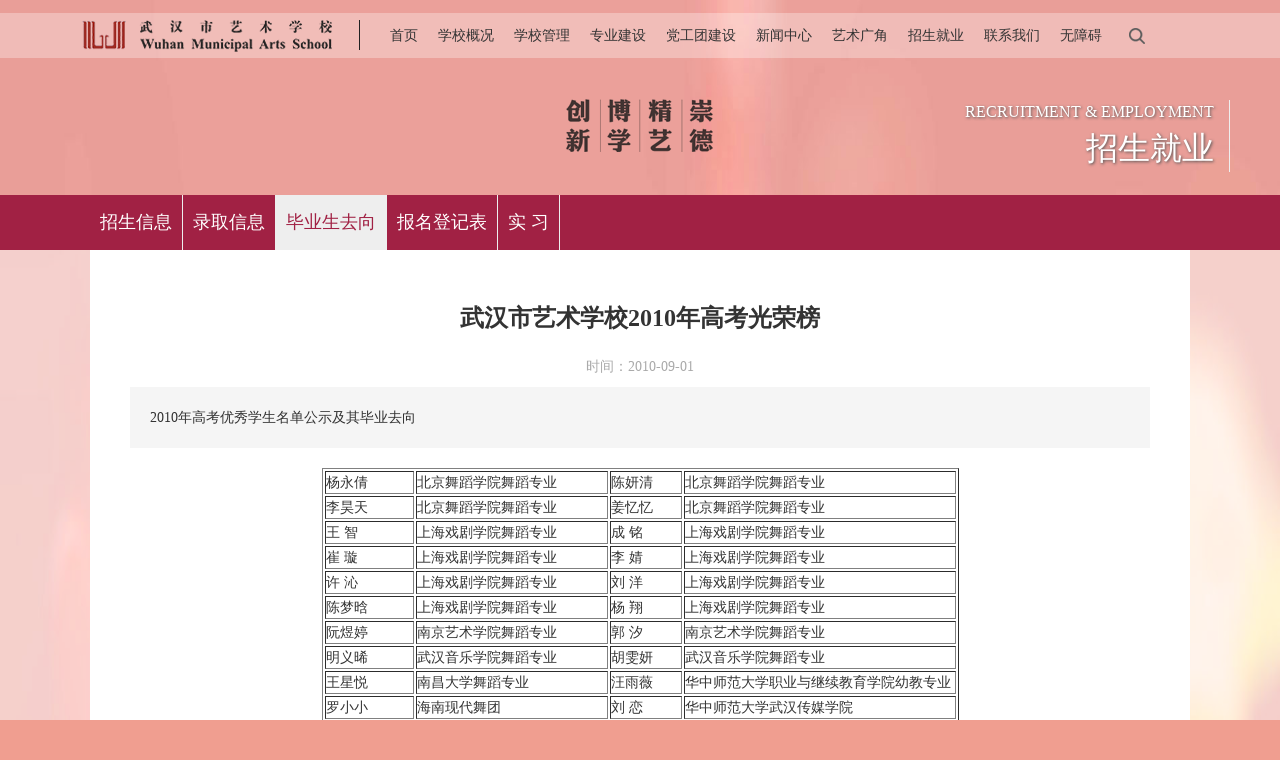

--- FILE ---
content_type: text/html; charset=utf-8
request_url: http://whyx.net.cn/article/112.html
body_size: 4162
content:
<!DOCTYPE HTML>
<html xmlns="http://www.w3.org/1999/xhtml">
<head>
<meta http-equiv="Content-Type" content="text/html; charset=UTF-8">
<meta name="viewport" content="width=device-width, initial-scale=1"><!--mobi 2022+-->
<title>武汉市艺术学校2010年高考光荣榜-毕业生去向</title>
<meta http-equiv="X-UA-Compatible" content="IE=edge,chrome=1">
<meta http-equiv="Content-Security-Policy" content="style-src 'self' 'unsafe-inline';script-src 'self' 'unsafe-inline' 'unsafe-eval'">
<meta name="keywords" content="武汉市艺术学校,武汉艺术学校,武汉艺校,武汉艺术学习,武汉艺术培养" />
<meta name="description" content="武汉市艺术学校创立于1951年，为国家级重点中专，一代宗师梅兰芳先生为该校第一任名誉校长，学校开设有戏曲、戏剧影视表演、舞蹈、歌舞表演、音乐、美术、服装设计与表演、杂技、木偶等十余个专业。" />
<link rel="stylesheet" type="text/css" href="/public/static/css/app.page.css?v=202406212" />
<link rel="stylesheet" type="text/css" href="/public/static/mobi/css/page.css?v=202406212" /><!--mobi CSS 2022+-->
<script src="/public/static/javascript/jquery-2.1.1.min.js" type="text/javascript"></script>
<script src="/public/static/javascript/effects.js" type="text/javascript"></script>
</head>
<body class="pagebg7">
<!--页头开始 mobi 2022+-->
<!--手机端右上角导航-->
<div id="navopen"></div>
<div id="mobinav" style="display:none;">
<div id="navclose"></div>
<div class="mobi-menu">
            <a href="http://www.whyx.net.cn/">首页</a><a href="/whyx-intro.html">学校概况</a><a href="/leadership.html">学校管理</a><a href="/teaching-research.html">专业建设</a><a href="/party-building.html">党工团建设</a><a href="/latest-news.html">新闻中心</a><a href="/art-communication.html">艺术广角</a><a href="/admission-information.html">招生就业</a><a href="/contact-information.html">联系我们</a>			<a href="/search/q.html" class="menu-ask" title="站内搜索"></a></div>
</div>
<!--手机端导航结束-->
<div class="mobitop bord1"><div class="mobitop2">
<div class="mobilogo"><a href="/"></a></div>
</div></div>
<!--页头结束-->
<div class="topbox">
    <div class="toplogo"></div>
	<div class="topmenubg"></div>
	<div class="topmenu">
		<ul>
			<li><a href="http://www.whyx.net.cn/">首页</a>
							</li><li><a href="/whyx-intro.html">学校概况</a>
				<div class='menudown fleft'>
						<div class="spacer"></div>			
						<a href="/whyx-intro.html">学校介绍</a><a href="/schoolmaster-talk.html">校长致辞</a><a href="/school-symbol.html">艺校精魂</a><a href="/school-history.html">流金岁月</a><a href="/school-management.html">艺路领航</a>						<div class="spacer"></div>
						<div class="mpic"><img src="/uploads/picture/288_20160424170517.jpeg" border="0" alt=""></div>
						<div class="spacer"></div>
					</div>			</li><li><a href="/leadership.html">学校管理</a>
				<div class='menudown fleft'>
						<div class="spacer"></div>			
						<a href="/leadership.html">现任领导</a><a href="/organization.html">机构设置</a><a href="/policies-plans.html">政策与计划</a><a href="/archives.html">档案管理</a><a href="/headmaster-mailbox.html">校长信箱</a>						<div class="spacer"></div>
						<div class="mpic"><img src="/uploads/picture/289_20160424170631.jpeg" border="0" alt=""></div>
						<div class="spacer"></div>
					</div>			</li><li><a href="/teaching-research.html">专业建设</a>
				<div class='menudown fleft'>
						<div class="spacer"></div>			
						<a href="/teaching-research.html">教学教研</a><a href="/discipline-composition.html">专业设置</a><a href="/backbone-teachers.html">杏坛星辉</a><a href="/elite-alumni.html">钟灵毓秀</a><a href="/Fruitful.html">春华秋实</a><a href="/academic-leaders.html">学科带头人</a>						<div class="spacer"></div>
						<div class="mpic"><img src="/uploads/picture/290_20160424170651.jpeg" border="0" alt=""></div>
						<div class="spacer"></div>
					</div>			</li><li><a href="/party-building.html">党工团建设</a>
				<div class='menudown '>
						<div class="spacer"></div>			
						<a href="/party-building.html">党的建设</a><a href="/unions-building.html">工会建设</a><a href="/communist-youth-league-building.html">共青团建设</a><a href="/wmxy.html">文明校园建设</a><a href="/qlxx.html">清廉学校建设</a>						<div class="spacer"></div>
						<div class="mpic"><img src="/uploads/picture/291_20160424170717.jpeg" border="0" alt=""></div>
						<div class="spacer"></div>
					</div>			</li><li><a href="/latest-news.html">新闻中心</a>
				<div class='menudown '>
						<div class="spacer"></div>			
						<a href="/latest-news.html">学校动态</a><a href="/notice.html">校内公告</a><a href="/good-news.html">艺校喜讯</a><a href="/2024WVCSC.html">2024世界职业院校技能大赛</a>						<div class="spacer"></div>
						<div class="mpic"><img src="/uploads/picture/346_20160427103638.jpeg" border="0" alt=""></div>
						<div class="spacer"></div>
					</div>			</li><li><a href="/art-communication.html">艺术广角</a>
				<div class='menudown '>
						<div class="spacer"></div>			
						<a href="/art-communication.html">艺术交流</a><a href="/art-training.html">艺术实训</a><a href="/media-reports.html">媒体报道</a><a href="/communication-training.html">美美与共</a>						<div class="spacer"></div>
						<div class="mpic"><img src="/uploads/picture/293_20160424170827.jpeg" border="0" alt=""></div>
						<div class="spacer"></div>
					</div>			</li><li><a href="/admission-information.html">招生就业</a>
				<div class='menudown '>
						<div class="spacer"></div>			
						<a href="/admission-information.html">招生信息</a><a href="/matriculate-information.html">录取信息</a><a href="/graduate-employment.html">毕业生去向</a><a href="/registration-forms.html">报名登记表</a><a href="/internship.html">实  习</a>						<div class="spacer"></div>
						<div class="mpic"><img src="/uploads/picture/294_20160424170849.jpeg" border="0" alt=""></div>
						<div class="spacer"></div>
					</div>			</li><li><a href="/contact-information.html">联系我们</a>
				<div class='menudown '>
						<div class="spacer"></div>			
						<a href="/contact-information.html">联系方式</a><a href="/location.html">学校位置</a>						<div class="spacer"></div>
						<div class="mpic"><img src="/uploads/picture/295_20160424170911.jpeg" border="0" alt=""></div>
						<div class="spacer"></div>
					</div>			</li>			<li><a href="javascript:;" class="easyWzaBtn">无障碍</a></li>
			<li><a href="/search/q.html" class="q-bt" title="站内搜索"></a></li>
		</ul>
	</div>
	<div class="tophere"><h1>RECRUITMENT & EMPLOYMENT</h1><h2>招生就业</h2></div>
	<div class="topmenu2bg mbg7">
		<div class="topmenu2 ma7">
			<a href="/admission-information.html" >招生信息</a><a href="/matriculate-information.html" >录取信息</a><a href="/graduate-employment.html" class="now">毕业生去向</a><a href="/registration-forms.html" >报名登记表</a><a href="/internship.html" >实  习</a>		</div>
	</div>
</div>
<div class="tophere-m"><h1>RECRUITMENT & EMPLOYMENT</h1><h2>招生就业</h2></div><!--mobi 2022+-->
<div class="mainbg">
	<div class="mainbox">
		<div class="spacer"></div>
		
<div class="main">
		<div class="main_title">武汉市艺术学校2010年高考光荣榜</div>
	<div class="main_time">时间：2010-09-01</div>
	<div class="main_key">2010年高考优秀学生名单公示及其毕业去向</div>
    <table border="1" width="645">
	<tbody>
		<tr>
			<td width="87">
				<span class="zt1">杨永倩</span> 
			</td>
			<td align="left" width="190">
				<span class="zt1">北京舞蹈学院舞蹈专业</span> 
			</td>
			<td width="70">
				<span class="zt1">陈妍清</span> 
			</td>
			<td align="left" width="270">
				<span class="zt1">北京舞蹈学院舞蹈专业</span> 
			</td>
		</tr>
		<tr>
			<td>
				<span class="zt1">李昊天</span> 
			</td>
			<td align="left">
				<span class="zt1">北京舞蹈学院舞蹈专业</span> 
			</td>
			<td>
				<span class="zt1">姜忆忆</span> 
			</td>
			<td align="left">
				<span class="zt1">北京舞蹈学院舞蹈专业</span> 
			</td>
		</tr>
		<tr>
			<td>
				<span class="zt1">王 智</span> 
			</td>
			<td align="left">
				<span class="zt1">上海戏剧学院舞蹈专业</span> 
			</td>
			<td>
				<span class="zt1">成 铭</span> 
			</td>
			<td align="left">
				<span class="zt1">上海戏剧学院舞蹈专业</span> 
			</td>
		</tr>
		<tr>
			<td>
				<span class="zt1">崔 璇</span> 
			</td>
			<td align="left">
				<span class="zt1">上海戏剧学院舞蹈专业</span> 
			</td>
			<td>
				<span class="zt1">李 婧</span> 
			</td>
			<td align="left">
				<span class="zt1">上海戏剧学院舞蹈专业</span> 
			</td>
		</tr>
		<tr>
			<td>
				<span class="zt1">许 沁</span> 
			</td>
			<td align="left">
				<span class="zt1">上海戏剧学院舞蹈专业</span> 
			</td>
			<td>
				<span class="zt1">刘 洋</span> 
			</td>
			<td align="left">
				<span class="zt1">上海戏剧学院舞蹈专业</span> 
			</td>
		</tr>
		<tr>
			<td>
				<span class="zt1">陈梦晗</span> 
			</td>
			<td align="left">
				<span class="zt1">上海戏剧学院舞蹈专业</span> 
			</td>
			<td>
				<span class="zt1">杨 翔</span> 
			</td>
			<td align="left">
				<span class="zt1">上海戏剧学院舞蹈专业</span> 
			</td>
		</tr>
		<tr>
			<td>
				<span class="zt1">阮煜婷</span> 
			</td>
			<td align="left">
				<span class="zt1">南京艺术学院舞蹈专业</span> 
			</td>
			<td>
				<span class="zt1">郭 汐</span> 
			</td>
			<td align="left">
				<span class="zt1">南京艺术学院舞蹈专业</span> 
			</td>
		</tr>
		<tr>
			<td>
				<span class="zt1">明义晞</span> 
			</td>
			<td align="left">
				<span class="zt1">武汉音乐学院舞蹈专业</span> 
			</td>
			<td>
				<span class="zt1">胡雯妍</span> 
			</td>
			<td align="left">
				<span class="zt1">武汉音乐学院舞蹈专业</span> 
			</td>
		</tr>
		<tr>
			<td>
				<span class="zt1">王星悦</span> 
			</td>
			<td align="left">
				<span class="zt1">南昌大学舞蹈专业</span> 
			</td>
			<td>
				<span class="zt1">汪雨薇</span> 
			</td>
			<td align="left">
				<span class="zt1">华中师范大学职业与继续教育学院幼教专业</span> 
			</td>
		</tr>
		<tr>
			<td>
				<span class="zt1">罗小小</span> 
			</td>
			<td align="left">
				<span class="zt1">海南现代舞团</span> 
			</td>
			<td>
				<span class="zt1">刘 恋</span> 
			</td>
			<td align="left">
				<span class="zt1">华中师范大学武汉传媒学院</span> 
			</td>
		</tr>
		<tr>
			<td>
				<span class="zt1">刘家玮 </span> 
			</td>
			<td align="left">
				<span class="zt1">湖北美术学院</span> 
			</td>
			<td>
				<span class="zt1">胡伊伊 </span> 
			</td>
			<td align="left">
				<span class="zt1">中南民族大学</span> 
			</td>
		</tr>
		<tr>
			<td>
				<span class="zt1">方 萌</span> 
			</td>
			<td align="left">
				<span class="zt1">武汉纺织大学</span> 
			</td>
			<td>
				<span class="zt1">邓思语</span> 
			</td>
			<td align="left">
				<span class="zt1">武汉纺织大学</span> 
			</td>
		</tr>
		<tr>
			<td>
				<span class="zt1">李 梓</span> 
			</td>
			<td align="left">
				<span class="zt1">中南民族大学</span> 
			</td>
			<td>
				<span class="zt1">孙 可</span> 
			</td>
			<td align="left">
				<span class="zt1">黄石理工学院</span> 
			</td>
		</tr>
		<tr>
			<td>
				<span class="zt1">常 卉</span> 
			</td>
			<td align="left">
				<span class="zt1">中南民族大学</span> 
			</td>
			<td>
				<span class="zt1">杨思琦</span> 
			</td>
			<td align="left">
				<span class="zt1">武汉纺织大学</span> 
			</td>
		</tr>
		<tr>
			<td>
				<span class="zt1">曹 唯</span> 
			</td>
			<td align="left">
				<span class="zt1">成都理工大学</span> 
			</td>
			<td>
				<span class="zt1">张 倩</span> 
			</td>
			<td align="left">
				<span class="zt1">华中师范大学武汉传媒学院</span> 
			</td>
		</tr>
		<tr>
			<td>
				<span class="zt1">吴思思</span> 
			</td>
			<td align="left">
				<span class="zt1">华中师范大学武汉传媒学院 </span> 
			</td>
			<td>
				<span class="zt1">陈爱家</span> 
			</td>
			<td align="left">
				<span class="zt1">武汉纺织大学服装表演专业 </span> 
			</td>
		</tr>
		<tr>
			<td>
				<span class="zt1">史筱轩</span> 
			</td>
			<td align="left">
				<span class="zt1">武汉纺织大学服装表演专业 </span> 
			</td>
			<td>
				<span class="zt1">周 颖</span> 
			</td>
			<td align="left">
				<span class="zt1">武汉纺织大学广告表演专业 </span> 
			</td>
		</tr>
		<tr>
			<td>
				<span class="zt1">刘诗琪</span> 
			</td>
			<td align="left">
				<span class="zt1">武汉纺织大学广告表演专业 </span> 
			</td>
			<td>
				<span class="zt1">王诗博 </span> 
			</td>
			<td align="left">
				<span class="zt1">武汉纺织大学广告表演专业 </span> 
			</td>
		</tr>
		<tr>
			<td>
				<span class="zt1">邓文珂</span> 
			</td>
			<td align="left">
				<span class="zt1">湖北美术学院服装表演专业 </span> 
			</td>
			<td>
				<span class="zt1">胡志鹏</span> 
			</td>
			<td align="left">
				<span class="zt1">湖北美术学院服装表演专业 </span> 
			</td>
		</tr>
		<tr>
			<td>
				<span class="zt1">陈莉丽</span> 
			</td>
			<td align="left">
				<span class="zt1">湖北美术学院服装表演专业</span> 
			</td>
			<td>
				<span class="zt1">周 苑</span> 
			</td>
			<td align="left">
				<span class="zt1">湖北美术学院服装表演专业 </span> 
			</td>
		</tr>
		<tr>
			<td>
				<span class="zt1">郑 丹</span> 
			</td>
			<td align="left">
				<span class="zt1">中南民族大学服装表演专业</span> 
			</td>
			<td>
				<span class="zt1">熊 欣</span> 
			</td>
			<td align="left">
				<span class="zt1">华中师范大学传媒学院影视表演专业</span> 
			</td>
		</tr>
		<tr>
			<td>
				<span class="zt1">彭思思</span> 
			</td>
			<td align="left">
				<span class="zt1">中国戏曲学院 </span> 
			</td>
			<td>
				<span class="zt1">秦金晶</span> 
			</td>
			<td align="left">
				<span class="zt1">天津音乐学院 </span> 
			</td>
		</tr>
		<tr>
			<td>
				<span class="zt1">朱亚清</span> 
			</td>
			<td align="left">
				<span class="zt1">中南财经政法大学</span> 
			</td>
			<td>
				<span class="zt1">艾 驰</span> 
			</td>
			<td align="left">
				<span class="zt1">华中师范大学传媒学院 </span> 
			</td>
		</tr>
		<tr>
			<td>
				<span class="zt1">彭 念</span> 
			</td>
			<td align="left">
				<span class="zt1">华中师范大学传媒学院 </span> 
			</td>
			<td>
				<span class="zt1">张天艺</span> 
			</td>
			<td align="left">
				<span class="zt1">华中师范大学传媒学院 </span> 
			</td>
		</tr>
		<tr>
			<td>
				<span class="zt1">邹 莹</span> 
			</td>
			<td align="left">
				<span class="zt1">武汉工业学院 </span> 
			</td>
			<td>
				<span class="zt1">郝博宇</span> 
			</td>
			<td align="left">
				<span class="zt1">湖北广播电视大学 </span> 
			</td>
		</tr>
		<tr>
			<td>
				<span class="zt1">彭芦欣</span> 
			</td>
			<td align="left">
				<span class="zt1">湖北艺术职业学院 </span> 
			</td>
			<td>
				<span class="zt1">李梦圆 </span> 
			</td>
			<td align="left">
				<span class="zt1">上海电影学院 </span> 
			</td>
		</tr>
		<tr>
			<td>
				<span class="zt1">齐诗宇</span> 
			</td>
			<td align="left">
				<span class="zt1">上海电影学院 </span> 
			</td>
			<td>
				<span class="zt1">陈佳君</span> 
			</td>
			<td align="left">
				<span class="zt1">云南艺术学院 </span> 
			</td>
		</tr>
		<tr>
			<td>
				<span class="zt1">姚佳斯</span> 
			</td>
			<td align="left">
				<span class="zt1">云南艺术学院 </span> 
			</td>
			<td>
				<span class="zt1">梅 佳</span> 
			</td>
			<td align="left">
				<span class="zt1">华中师范大学 </span> 
			</td>
		</tr>
		<tr>
			<td>
				<span class="zt1">段嘉宜</span> 
			</td>
			<td align="left">
				<span class="zt1">华中师范大学 </span> 
			</td>
			<td>
				<span class="zt1">陈天秀</span> 
			</td>
			<td align="left">
				<span class="zt1">华中师范大学 </span> 
			</td>
		</tr>
		<tr>
			<td>
				<span class="zt1">胡玉丽</span> 
			</td>
			<td align="left">
				<span class="zt1">华中师范大学 </span> 
			</td>
			<td>
				<span class="zt1">孔晶晶</span> 
			</td>
			<td align="left">
				<span class="zt1">华中师范大学 </span> 
			</td>
		</tr>
		<tr>
			<td>
				<span class="zt1">张思思</span> 
			</td>
			<td align="left">
				<span class="zt1">华中师范大学 </span> 
			</td>
			<td>
				<span class="zt1">余恒子</span> 
			</td>
			<td align="left">
				<span class="zt1">中国地质大学 </span> 
			</td>
		</tr>
		<tr>
			<td>
				<span class="zt1">刘亚琪</span> 
			</td>
			<td align="left">
				<span class="zt1">宁夏师范学院 </span> 
			</td>
			<td>
				<span class="zt1">秦 欢</span> 
			</td>
			<td align="left">
				<span class="zt1">华中师范大学武汉传媒学院 </span> 
			</td>
		</tr>
		<tr>
			<td>
				<span class="zt1">何俐娜</span> 
			</td>
			<td align="left">
				<span class="zt1">华中师范大学武汉传媒学院 </span> 
			</td>
			<td>
				<span class="zt1">潘佳贝</span> 
			</td>
			<td align="left">
				<span class="zt1">华中师范大学武汉传媒学院 </span> 
			</td>
		</tr>
		<tr>
			<td>
				<span class="zt1">蔡先莹</span> 
			</td>
			<td align="left">
				<span class="zt1">中国地质大学江城学院 </span> 
			</td>
			<td>
				<span class="zt1">刘 聪</span> 
			</td>
			<td align="left">
				<span class="zt1">武汉音乐学院钢琴系</span> 
			</td>
		</tr>
		<tr>
			<td>
				<span class="zt1">陈奥娜</span> 
			</td>
			<td align="left">
				<span class="zt1">华中师范大学武汉传媒学院</span> 
			</td>
			<td>
				<span class="zt1">张又文</span> 
			</td>
			<td align="left">
				<span class="zt1">华中师范大学武汉传媒学院</span> 
			</td>
		</tr>
		<tr>
			<td>
				<span class="zt1">莫 莉</span> 
			</td>
			<td align="left">
				<span class="zt1">武汉音乐学院演艺学院</span> 
			</td>
			<td>
				<span class="zt1">张 文</span> 
			</td>
			<td align="left">
				<span class="zt1">华中师范大学武汉传媒学院</span> 
			</td>
		</tr>
		<tr>
			<td>
				<span class="zt1">熊百强</span> 
			</td>
			<td align="left">
				<span class="zt1">华师奥星学院</span> 
			</td>
			<td>
				<span class="zt1">胡鼎钦</span> 
			</td>
			<td align="left">
				<span class="zt1">华中师范大学武汉传媒学院 </span> 
			</td>
		</tr>
		<tr>
			<td>
				<span class="zt1">刘 宝</span> 
			</td>
			<td align="left">
				<span class="zt1">北京现代音乐学院 </span> 
			</td>
			<td>
				<span class="zt1">张 婷</span> 
			</td>
			<td align="left">
				<span class="zt1">北京现代音乐学院 </span> 
			</td>
		</tr>
		<tr>
			<td>
				<span class="zt1">李 浩</span> 
			</td>
			<td align="left">
				<span class="zt1">北京现代音乐学院</span> 
			</td>
			<td>
				<span class="zt1">赵远芳</span> 
			</td>
			<td align="left">
				<span class="zt1">遵义师范 </span> 
			</td>
		</tr>
		<tr>
			<td>
				<span class="zt1">万晓雪</span> 
			</td>
			<td align="left">
				<span class="zt1">湖北大学旅游管理 </span> 
			</td>
			<td>
				<span class="zt1">朱雅萍</span> 
			</td>
			<td align="left">
				<span class="zt1">华中师范大学武汉传媒学院 </span> 
			</td>
		</tr>
		<tr>
			<td>
				<span class="zt1">殷 婧</span> 
			</td>
			<td align="left">
				<span class="zt1">武汉船舶职业学院 </span> 
			</td>
			<td>
				&nbsp;
			</td>
			<td align="left">
				&nbsp;
			</td>
		</tr>
	</tbody>
</table> 
     

</div>

<div class="spacer"></div>
<!--页脚子栏目 PC版隐藏 mobi 2022+-->
<div class="tophere-m bord2"><h1>RECRUITMENT & EMPLOYMENT</h1><h2>招生就业</h2></div>
	<div class="topmenu2bg-m mbg7">
		<div class="topmenu2 ma7">
			<a href="/admission-information.html" >招生信息</a><a href="/matriculate-information.html" >录取信息</a><a href="/graduate-employment.html" class="now">毕业生去向</a><a href="/registration-forms.html" >报名登记表</a><a href="/internship.html" >实  习</a>        </div>
    </div>
<!--页脚子栏目 end-->
		<div class="footbg"><a href="http://bszs.conac.cn/sitename?method=show&id=549170F1F750483FE053022819ACC2F5" target="_blank"><img src="/uploads/download/content/sydw/blue.png" align="middle"></a>Copyright 2004-2024 网站备案号：<a href="https://beian.miit.gov.cn/" target="_blank">鄂ICP备05005476号-1</a></div>
	</div>
	<div class="opaticy"></div>
</div>
<div id="goTopBtn"><img class="imgeffect" src="/public/static/images/h5b.jpg" data-img1="/public/static/images/h5b.jpg" data-img2="/public/static/images/h5a.jpg" /></div>


<script type="text/javascript" src="/public/static/mobi/js/js-plus.js?v=20224"></script><!-- 每页调用JS mobi 2022+-->
<!--2024无障碍 -->
<script src="/whyx.net.cn.easywza.js?v=202406241" defer ></script> 
<div class="wzayd-box"><a href="javascript:;" class="easyWzaBtn">无障碍</a></div>
<!--2024无障碍 end-->
</body>
</html>

--- FILE ---
content_type: text/css
request_url: http://whyx.net.cn/public/static/css/app.page.css?v=202406212
body_size: 2411
content:
body,td,th,div,h1,h2,h3,h4,h5,ul,li,dl,dt,dd,input,select,p{font-size: 14px;line-height:150%;color:#333333;font-family:"Microsoft Yahei","SimSun";font-weight:normal;margin:0;padding:0;}
body {margin: 0px;}
a {color: #666; text-decoration: none;}
a:hover {color: #666;text-decoration: underline;}
ul,li{list-style: none;list-style: none;}
a,img{border:0;}
.clear{clear:both;}

.pagebg1{background:#df9a8a url(../images/bg-b.jpg) top center no-repeat;background-size:100% 100%;}
.pagebg2{background:#7c9f45 url(../images/bg-g.jpg) top center no-repeat;background-size:100% 100%;}
.pagebg3{background:#adc7f8 url(../images/bg-c.jpg) top center no-repeat;background-size:100% 100%;}
.pagebg4{background:#9d635f url(../images/bg-h.jpg) top center no-repeat;background-size:100% 100%;}
.pagebg5{background:#f46366 url(../images/bg-i.jpg) top center no-repeat;background-size:100% 100%;}
.pagebg6{background:#b44fc7 url(../images/bg-d.jpg) top center no-repeat;background-size:100% 100%;}
.pagebg7{background:#f09e90 url(../images/bg-e.jpg) top center no-repeat;background-size:100% 100%;}
.pagebg8{background:#d18794 url(../images/bg-f.jpg) top center no-repeat;background-size:100% 100%;}

.topbox{position:relative;width:100%;min-width:1200px;height:250px;text-align: center;background:url(../images/idea2.png) center center no-repeat;}
.toplogo{position:absolute;width:300px;height:77px;top:0px;left:70px;overflow:hidden;background:url(../images/logo.png) no-repeat;z-index:9999;}
.topmenubg{position:absolute;width:100%;min-width:1200px;height:45px;top:13px;left:0px;overflow:hidden;background:#FFF;filter:alpha(opacity=30); -moz-opacity:0.3; opacity:0.3;z-index:9950;}
.topmenu {position:absolute;width:830px;height:45px;top:13px;left:380px;z-index: 9980; position: relative;}
.topmenu ul li {position: relative;height:45px;float: left;}
.topmenu ul li a {display: block;text-align: center;white-space:nowrap;padding:0 10px;height:45px; line-height:45px;color: #333;font-size:14px;}
.topmenu ul li a:hover {color: #FFF; text-decoration: none;background:#d53700;}
.topmenu ul li:hover a {color: #FFF; text-decoration: none;background:#d53700;}
.topmenu ul li .menudown {z-index: 9982; position: absolute; width: 400px;height: auto; display: none;  padding: 0px; top: 45px; right: 0px;background:#FFF;filter:alpha(opacity=90); -moz-opacity:0.9; opacity:0.9;}
.topmenu ul li .fleft {left:0px;}
.topmenu ul li:hover .menudown {z-index: 9983; display: block;}
.topmenu ul li .menudown a {position: relative; width:80px; height:30px; line-height:30px; font-size:14px;margin:0px 0px 0px 20px;text-align: left;color: #333;float: left;cursor: pointer;}
.topmenu ul li .menudown a:hover {color: #d53700;display: block;}
.topmenu ul li:hover .menudown a:hover{display: block;}
.topmenu ul li:hover .menudown a {background: none transparent scroll repeat 0% 0%;}
.mpic{margin:5px 0px 20px 20px;text-align: left;}
.mpic dl {width:350px;height:110px;margin:0px;padding-top:5px; border-top:#ccc 1px dotted;overflow: hidden;}
.mpic dl dt {float: left;width:150px;margin:0px;padding:0px;}
.mpic dl dd {float: right;width:180px;height:110px;margin:0px;padding:0px;overflow: hidden;}
.topmenu ul li a.q-bt {width:48px;background:url(../images/q-bt.png) 0px 0px no-repeat;padding:0 0px;}
.topmenu ul li a.q-bt:hover {background:#d53700 url(../images/q-bt.png) 0px -45px no-repeat;}

.tophere{position:absolute;width:300px;top:100px;right:50px;text-align:right;text-shadow: 1px 1px 3px #555;border-right:#EEE 1px solid;padding-right:15px;z-index:102;}
.tophere h1{font-size:16px;color:#FFF;}
.tophere h2{font-size:32px;color:#FFF;}
.topmenu2bg{width:100%;min-width:1100px;height:55px;position: absolute;left:0px;bottom:0px;text-align:center;z-index:102;}
.mbg1{background:#f87224;}.mbg2{background:#2e4903;}.mbg3{background:#00778f;}.mbg4{background:#910000;}.mbg5{background:#b83000;}.mbg6{background:#ea56c8;}.mbg7{background:#a12144;}.mbg8{background:#980e49;}
.topmenu2{width:1100px;height:55px;margin:0 auto;text-align:left;}
.topmenu2 a {display: block;height:55px; line-height:55px;padding:0px 10px 0px 10px;;font-size:18px;text-align: center;float: left;border-right:#EEE 1px solid;}
.topmenu2 a {color: #FFF;text-decoration: none;}
.topmenu2 a:hover {color: #FFF; text-decoration: none;}
.topmenu2 a.now {text-decoration: none;background:#EEE;}
.topmenu2 a.now:hover {text-decoration: none;background:#EEE;}
.ma1 a {background:#f87224;}.ma1 a:hover {background:#fa812a;}.ma1 a.now {color: #f87224;}
.ma2 a {background:#2e4903;}.ma2 a:hover {background:#406800;}.ma2 a.now {color: #2e4903;}
.ma3 a {background:#00778f;}.ma3 a:hover {background:#1693c1;}.ma3 a.now {color: #00778f;}
.ma4 a {background:#910000;}.ma4 a:hover {background:#b40000;}.ma4 a.now {color: #910000;}
.ma5 a {background:#b83000;}.ma5 a:hover {background:#d53700;}.ma5 a.now {color: #b83000;}
.ma6 a {background:#ea56c8;}.ma6 a:hover {background:#D082D5;}.ma6 a.now {color: #320897;}
.ma7 a {background:#a12144;}.ma7 a:hover {background:#c12550;}.ma7 a.now {color: #a12144;}
.ma8 a {background:#980e49;}.ma8 a:hover {background:#ef2141;}.ma8 a.now {color: #980e49;}

.mainbg{position:relative;width:100%;min-width:1100px;text-align:center;}
.opaticy{position:absolute;top:0px;left:0px;z-index:10;width:100%;min-width:1100px;height:100%;filter:alpha(opacity=50); -moz-opacity:0.5; opacity:0.5;background:#FFF;}
.mainbox{position:relative;z-index:15;width:1100px;height:100%;margin:0 auto;text-align:center;background:#FFF;}
.main{width:1020px;min-height:500px;margin:0 auto;text-align:left;padding-top:20px;padding-bottom:20px;}
.main p{margin-bottom:10px;/*text-indent: 2em;em����Ե�λ��2em������һ���ִ�С������*/}
.main img{max-width:1000px;height:auto;border:0;}
.main p img{max-width:1000px;height:auto;margin-bottom:10px;}
.main video{max-width:800px;height:auto;margin-bottom:10px;}
.main p video{max-width:800px;height:auto;margin-bottom:10px;}
.main table{width:auto !important; float:none !important; margin:0 auto;}
.main_title{font-size:24px;font-weight:bold;margin:20px;text-align:center;}
.main_time{color:#aaa;margin:10px;text-align:center;}
.main_key{padding:20px;background:#f5f5f5;margin-top:10px;margin-bottom:20px;}
.main_key span{font-weight:bold;}
.main_share{height:50px;text-align:center;padding-top:20px;}

ul.list-a li{width:1000px;min-height:170px;border-bottom:#f5f5f5 1px solid;padding-top:15px;overflow: hidden;}
ul.list-a li:hover{background:#f5f5f5;}
ul.list-a li dl{clear:both;}
ul.list-a li dl dt{width:250px;text-align:center;float: right;}
ul.list-a li dl dd{width:700px;float: left;padding-left:15px;padding-right:15px;}
ul.list-a li dl dd h1{font-size:24px;font-weight:bold;}
ul.list-a li dl dd h3{color:#CCC;}

ul.list-a-leftpic li dl dt{float:left;}
ul.list-a-leftpic li dl dd{float:right;}
ul.list-a-hotpic li{height:320px;background:#f5f5f5;}
ul.list-a-hotpic li dl dt{width:500px;text-align:center;float: left;}
ul.list-a-hotpic li dl dd{width:450px;float: right;padding-left:15px;padding-right:15px;}

ul.list-b li{width:1000px;height:32px;line-height:32px;}
ul.list-b li:hover{background:#f5f5f5;}
ul.list-b li a {font-size:16px;text-decoration: none;}
ul.list-b li a:hover {color:#333;text-decoration: none;}
ul.list-b li a span {margin-left:10px;margin-right:10px;}

ul.list-c li{width:1000px;height:150px;border-bottom:#f5f5f5 1px solid;padding-top:15px;overflow: hidden;}
ul.list-c li:hover{background:#f5f5f5;}
ul.list-c li dl{clear:both;}
ul.list-c li dl dt{width:100px;text-align:center;float: left;padding-left:15px;padding-top:5px;}
ul.list-c li dl dt h4{width:80px;height:50px;line-height:50px;font-size:24px;text-align:center;background:#f87224;color:#FFF;font-weight:bold;}
ul.list-c li dl dt h5{width:80px;height:30px;line-height:30px;font-size:14px;text-align:center;background:#f87224;color:#FFF;}
ul.list-c li dl dd{width:850px;float: right;padding-left:15px;padding-right:15px;}
ul.list-c li dl dd h1{font-size:24px;font-weight:bold;}

.gotopage {
    display: block;
    margin-top: 0;
    padding: 12px 16px;
}
.gotopage {
    margin-bottom: 20px;
    margin-top: 10px;
}

.gotopage a {
    background: #EEE none repeat scroll 0 0;
    border: 1px solid #e3e3e3;
    color: #333;
    display: inline-block;
    height: 22px;
    line-height: 22px;
    margin: 0 3px;
    padding: 0 10px;
    text-align: center;
}
.gotopage a:hover {
    background: #f1f1f1 none repeat scroll 0 0;
    color: #000;
    text-decoration: none;
}
.gotopage span {
    background: #f87224 none repeat scroll 0 0;
    border: 1px solid #f87224;
    color: #fff;
    display: inline-block;
    height: 22px;
    line-height: 22px;
    margin: 0 3px;
    padding: 0 10px;
    text-align: center;
}


.menu3 {height:50px;margin-bottom:10px;border-bottom:1px #BBB dotted;}
.menu3 a{display: block;height:30px;line-height:30px;padding-left:10px;padding-right:10px;margin:5px;text-align:center;float: right;border:1px #CCC solid;}
.menu3 a {color:#666;text-decoration: none;}
.menu3 a:hover {color:#FFF;text-decoration: none;background:#666;border:1px #666 solid;}
.menu3 a.nowmenu3{color:#FFF;background:#f87224;border:1px #f87224 solid;}

.spacer{clear:both;width:auto;height:10px;margin:0;padding:0;font-size:0;line-height:0;}
.footbg{width:100%;height:80px;background:#222;color:#666;font-size:12px;line-height:55px;text-align:center;}

#goTopBtn { position: fixed; text-align: center; bottom: 90px; cursor: pointer; right: 0px; z-index:9999; display: none}



--- FILE ---
content_type: text/css
request_url: http://whyx.net.cn/public/static/mobi/css/page.css?v=202406212
body_size: 1733
content:
#navopen{display:none;}
.mobitop{display:none;}
.tophere-m{display:none;}
.topmenu2bg-m{display:none;}

/*mobile style*/
@media (max-width: 480px) {
/* mobinav */
#navopen{display:block;position:fixed;right:0px;top:0px;width:50px;height:50px;z-index:99998;background:url('../images/mobi-menu.png') center center no-repeat;}
#mobinav{display:block;position:fixed;left:0px;top:0px;width:100%;height:100%;background:#800000;text-align:center;z-index:99999;}
#navclose{position:absolute;right:0px;top:0px;width:50px;height:50px;background:url('../images/mobi-close.png') center center no-repeat;}
.mobi-menu{width:150px;text-align:center;padding-top:50px;margin:0 auto;}
.mobi-menu a{display:block;width:150px;height:40px;line-height:40px;font-size:18px;font-weight:bold;text-align:center;}
.mobi-menu a {color:#FFF;text-decoration: none;}
.mobi-menu a:hover {color:#FFF;text-decoration: none;}
a.menu-en{width:50px;height:50px;padding:0px;margin-left:50px;background:url('../images/bt-menu.png?v=81') 5px -90px no-repeat;}
a.menu-en:hover {background:url('../images/bt-menu.png?v=81') -95px -90px no-repeat;}
a.menu-ask{width:50px;height:50px;padding:0px;margin-left:50px;background:url('../images/bt-menu.png?v=81') 5px 10px no-repeat;}
a.menu-ask:hover {background:url('../images/bt-menu.png?v=81') -95px 10px no-repeat;}
.mobi-link{width:300px;margin:0 auto;margin-top:30px;text-align:center;}
.mobi-link a{display:block;height:30px;line-height:30px;padding:5px;font-size:14px;float:left;}
.mobi-link a {color:#FFF;text-decoration: none;}
.mobi-link a:hover {color:#FFF;text-decoration: none;}

/* mobitop */
.mobitop{display:block;width:100%;max-width:480px;min-width:320px;height:60px;text-align:center;margin:0 auto;}
.mobitop2{width:100%;min-width:320px;height:60px;margin:0 auto;text-align:left;position:relative;}
.mobilogo{width:300px;height:70px;position:absolute; top:0; left:0;background:url('../images/logo.png?v=82') no-repeat;background-size:90% auto;}
.mobilogo a{display:block;width:300px;height:70px;text-decoration: none;}

.pagebg1,.pagebg2,.pagebg3,.pagebg4,.pagebg5,.pagebg6,.pagebg7,.pagebg8{background:#FFF;}
.topbox{display:none;}

.tophere-m{display:block;max-width:480px;min-width:320px;height:40px;text-align:center;padding:10px;margin:0 auto;}
.tophere-m h1{font-size:10px;color:#CCC;}
.tophere-m h2{font-size:18px;color:#555;font-weight:bold;}
.topmenu2bg-m{display:block;}

.topmenu{display:none;}/*pagemenu2*/
.topmenu2{width:100%;height:auto;text-align:center;padding-bottom:30px;}
.topmenu2 a {display: block;height:35px; line-height:35px;padding:0px 0px 0px 0px;;font-size:16px;text-align: center;float: none;border-right:#EEE 0px solid;}

.bord1{border-bottom:#EEE 1px solid;}
.bord2{border-top:#EEE 1px solid;}

/* position:static; */
.mainbg{max-width:480px;min-width:320px;}
.opaticy{position:absolute;max-width:480px;min-width:320px;}
.mainbox{position:relative;width:100%;}
.main{width:90%;padding:0px 15px 10px 20px;line-height:150%;font-size:14px;}
.main p {line-height:150%;font-size:14px;}
.main img{display:block;max-width:320px;border:0;margin:0 auto;}
.main p img{display:block;max-width:320px;margin:0 auto;margin-bottom:10px;}
.main video{display:block;max-width:320px;height:auto;margin:0 auto;margin-bottom:10px;}
.main p video{display:block;max-width:320px;height:auto;margin:0 auto;margin-bottom:10px;}
.main .mytable tr td{display:block;width:auto !important;margin:0 auto;}
.main_title{font-size:18px;margin:10px;}
.main_time{margin-bottom:10px;font-size:12px;}
.main_key{color:#555;font-size:12px;padding:15px;margin-top:3px;margin-bottom:15px;}
.main_share{display:none;}

ul.list-a li{width:100%;height:auto;overflow: visible;}
ul.list-a li dl dt{width:auto;float: none;}
ul.list-a li dl dt a img{width:100%;height:100%;}
ul.list-a li dl dd{width:auto;padding:15px;font-size:18px;float: none;}
ul.list-a li dl dd h1{font-size:18px;}
ul.list-a li dl dd h2{font-size:12px;}
ul.list-a li dl dd h3{font-size:10px;}

ul.list-a-leftpic li dl dt{float:left;}
ul.list-a-leftpic li dl dd{float:right;}
ul.list-a-hotpic li{height:auto;background:#f5f5f5;}
ul.list-a-hotpic li dl dt{width:auto;text-align:center;float: none;}
ul.list-a-hotpic li dl dt a img{width:100%;height:100%;}
ul.list-a-hotpic li dl dd{width:auto;float: none;padding-left:0px;padding-right:0px;padding:15px;}
ul.list-a-hotpic li dl dd h1{font-size:18px;}
ul.list-a-hotpic li dl dd h2{font-size:12px;}
ul.list-a-hotpic li dl dd h3{font-size:10px;}

ul.list-b li{width:95%;margin:0 auto;line-height:25px;height:auto;border-top:#EEE 1px solid;padding:5px;}
ul.list-b li:hover{background:#f5f5f5;}
ul.list-b li a {display: block;font-size:14px;text-decoration: none;}
ul.list-b li a:hover {color:#333;text-decoration: none;}
ul.list-b li a span {display: block;margin-left:0px;margin-right:0px;font-size:12px;height:20px;line-height:20px;color:#999;}

ul.list-c li{width:95%;height:auto;border-bottom:#f5f5f5 1px solid;padding-top:15px;padding-bottom:15px;overflow: hidden;}
ul.list-c li:hover{background:#f5f5f5;}
ul.list-c li dl{clear:both;}
ul.list-c li dl dt{width:100px;text-align:center;float: left;padding-left:15px;padding-top:5px;}
ul.list-c li dl dt h4{width:80px;height:50px;line-height:50px;font-size:24px;text-align:center;background:#f87224;color:#FFF;font-weight:bold;}
ul.list-c li dl dt h5{width:80px;height:30px;line-height:30px;font-size:14px;text-align:center;background:#f87224;color:#FFF;}
ul.list-c li dl dd{width:auto;float: right;padding-left:15px;padding-right:15px;margin-top:5px;}
ul.list-c li dl dd h1{font-size:18px;font-weight:bold;}
ul.list-c li dl dd h2{font-size:12px;}

.gotopage {
    display: block;
    margin-top: 0;
    padding: 12px 16px;
}
.gotopage {
    margin-bottom: 20px;
    margin-top: 10px;
}

.gotopage a {
    background: #EEE none repeat scroll 0 0;
    border: 1px solid #e3e3e3;
    color: #333;
	font-size:12px;
    display: inline-block;
    height: 20px;
    line-height: 20px;
    margin: 0 1px;
    padding: 0 3px;
    text-align: center;
}
.gotopage a:hover {
    background: #f1f1f1 none repeat scroll 0 0;
    color: #000;
    text-decoration: none;
}
.gotopage span {
    background: #f87224 none repeat scroll 0 0;
    border: 1px solid #f87224;
    color: #fff;
	font-size:12px;
    display: inline-block;
    height: 20px;
    line-height: 20px;
    margin: 0 1px;
    padding: 0 3px;
    text-align: center;
}


.menu3 {height:auto;border-bottom:0px #BBB dotted;}

.spacer{clear:both;width:auto;height:10px;margin:0;padding:0;font-size:0;line-height:0;}
.footbg{width:100%;max-width:480px;min-width:320px;height:auto;line-height:25px;padding:30px 0px;}
.footbg a,.footbg span{display: block;}

#goTopBtn { position: fixed; text-align: center; bottom: 90px; cursor: pointer; right: 0px; z-index:9999; display: none}
#goTopBtn img{display: none;}

}

/*2024 ���ϰ�CSS ��ҳ*/
.wzayd-box {display:none;}
@media (max-width: 480px) {
.wzayd-box {display:block;position: fixed;width:80px;height:30px;top:45px;right:10px; z-index:9998; text-align: right;}
.wzayd-box a {display: block;color:#666;font-size:14px;width:80px;height:30px;line-height:30px;text-decoration: none;background:none;text-align: right;}
.wzayd-box a:hover {color:#333;text-decoration: none;background:none;}
}

--- FILE ---
content_type: application/javascript
request_url: http://whyx.net.cn/public/static/mobi/js/js-plus.js?v=20224
body_size: 4034
content:
//piccover JS �������ֻ��˵�����Ч����ʼ+ jquery-.min.js
//piccover JS �������ֻ��˵�����Ч��ҳ��JS
 $("#navopen").click(function(){
    $("#mobinav").slideDown(500);
 });
 
 $("#navclose").click(function(){
    $("#mobinav").slideUp(500);
 });


//�������ҹ����л� 2022
//jquery.tools.packed.js
eval(function(p,a,c,k,e,r){e=function(c){return(c<a?'':e(parseInt(c/a)))+((c=c%a)>35?String.fromCharCode(c+29):c.toString(36))};if(!''.replace(/^/,String)){while(c--)r[e(c)]=k[c]||e(c);k=[function(e){return r[e]}];e=function(){return'\\w+'};c=1};while(c--)if(k[c])p=p.replace(new RegExp('\\b'+e(c)+'\\b','g'),k[c]);return p}('(3($){$.C=$.C||{20:\'1.2.5\'};$.C.9={N:{9:\'a\',u:\'u\',1p:Z,1V:Z,25:\'28\',I:0,1i:\'o\',2a:H,q:H},2f:3(a,b){h[a]=b}};8 h={\'28\':3(i,a){7.O().1B().p(i).2i();a.1I()},3l:3(i,a){8 b=7.1M(),1e=b.3j,B=7.O();4(1e){B.3i(1e)}S{B.1B()}B.p(i).3h(b.3d,a)},3b:3(i,a){7.O().2N(2M);7.O().p(i).2K(2C,a)},2G:3(i,a){7.O().p(0).2I(7.2v().p(i).1h("J"),a)}};8 w;$.C.9.2f("2P",3(i,a){4(!w){w=7.O().p(0).1b()}7.2t().1T({1b:0},3(){$(7).1B()});7.O().p(i).1T({1b:w},3(){$(7).2i();a.1I()})});3 2o(c,d,f){8 g=7,P=c.17(7),9=c.A(f.9),B=d.1j?d:c.14(d),u;4(!9.z){9=c.14()}4(!B.z){B=c.1F().A(d)}4(!B.z){B=$(d)}$.1a(7,{o:3(i,e){8 a=9.p(i);4(1H i==\'2l\'&&i.1s("#","")){a=9.1L("[J*="+i.1s("#","")+"]");i=3a.3p(9.L(a),0)}4(f.2a){8 b=9.z-1;4(i<0){6 g.o(b,e)}4(i>b){6 g.o(0,e)}}4(!a.z){4(u>=0){6 g}i=f.I;a=9.p(i)}4(i===u){6 g}e=e||$.2h();e.2g="1p";P.P(e,[i]);4(e.12()){6}h[f.25].1I(g,i,3(){e.2g="1V";P.P(e,[i])});u=i;9.1U(f.u);a.13(f.u);6 g},1M:3(){6 f},2v:3(){6 9},O:3(){6 B},2t:3(){6 B.p(u)},3q:3(){6 9.p(u)},2e:3(){6 u},D:3(){6 g.o(u+1)},R:3(){6 g.o(u-1)},2d:3(){9.2c(f.1i).1U(f.u);B.A("a[J^=#]").2c("o.T");6 g}});$.K("1p,1V".3s(","),3(i,b){4($.1D(f[b])){$(g).V(b,f[b])}g[b]=3(a){4(a){$(g).V(b,a)}6 g}});4(f.q&&$.W.q){$.C.q.3u(9);f.1i=\'q\'}9.K(3(i){$(7).V(f.1i,3(e){g.o(i,e);6 e.18()})});B.A("a[J^=#]").V("o.T",3(e){g.o($(7).1h("J"),e)});4(1c.1d&&f.9=="a"&&c.A("[J="+1c.1d+"]").z){g.o(1c.1d)}S{4(f.I===0||f.I>0){g.o(f.I)}}}$.W.9=3(a,b){8 c=7.16("9");4(c){c.2d();7.3w("9")}4($.1D(b)){b={1p:b}}b=$.1a({},$.C.9.N,b);7.K(3(){c=22 2o($(7),a,b);$(7).16("9",c)});6 b.1n?c:7}})(1o);(3($){$.C=$.C||{20:\'1.2.5\'};$.C.E={N:{1O:\'21\',X:H,19:\'3A\',1r:\'3x\',1Z:\'2H\',I:0,1Y:Z,1W:\'.1W\',1t:11,1f:H,D:\'.D\',R:\'.R\',1K:1,1e:2C,Q:H,23:11,24:0}};3 3v(a,b){8 v=27(a.3t(b),10);4(v){6 v}8 s=a[0].3r;6 s&&s.1b&&27(s.1b,10)}3 A(a,b){8 c=$(b);6 c.z<2?c:a.1F().A(b)}8 n;3 2b(f,g){8 h=7,1m=f.17(h),r=f.14(),L=0,Q=g.Q;4(!n){n=h}4(r.z>1){r=$(g.1W,f)}$.1a(h,{1M:3(){6 g},2e:3(){6 L},15:3(){6 h.U().1K()},1l:3(){6 l.17(D)},1N:3(){6 f},3f:3(){6 r},U:3(){6 r.14(g.1Y).3c("."+g.19)},Y:3(a,b){6 h.G(L+a,b)},D:3(a){6 h.Y(1,a)},R:3(a){6 h.Y(-1,a)},2m:3(a){6 h.G(0,a)},2n:3(a){6 h.G(h.15()-1,a)},35:3(){n=h;6 h},1k:3(a){a=$(a);4(!g.X){r.2W(a)}S{r.14("."+g.19+":2V").2T(a);r.14("."+g.19+":2R").2Q(a.1S().13(g.19))}1m.P("1Q",[a]);6 h},G:3(i,a,b){4(!i.1j){i*=1}4(g.X&&i===0&&L==-1&&a!==0){6 h}4(!g.X&&i<0||i>h.15()||i<-1){6 h}8 c=i;4(i.1j){i=h.U().L(i)}S{c=h.U().p(i)}8 e=$.2h("1g");4(!b){1m.P(e,[i,a]);4(e.12()||!c.z){6 h}}8 d=Q?{2w:-c.2x().2w}:{2y:-c.2x().2y};L=i;n=h;4(a===2O){a=g.1e}r.1T(d,a,g.1Z,b||3(){1m.P("2z",[i])});6 h}});$.K([\'1g\',\'2z\',\'1Q\'],3(i,b){4($.1D(g[b])){$(h).V(b,g[b])}h[b]=3(a){4(a){$(h).V(b,a)}6 h}});4(g.X){8 j=h.U();8 k=j.36(-1).1S().2E(r),1E=j.1L(":2F("+g.1K+")").1S().2B(r);j=Z;k.17(1E).13(g.19);h.1g(3(e,i,a){4(e.12()){6}4(i==-1){h.G(k,a,3(){h.2n(0)});6 e.18()}S 4(i==h.15()){h.G(1E,a,3(){h.2m(0)})}});h.G(0,0,3(){})}8 l=A(f,g.R).o(3(){h.R()}),D=A(f,g.D).o(3(){h.D()});4(!g.X&&h.15()>1){h.1g(3(e,i){1X(3(){4(!e.12()){l.2A(g.1r,i<=0);D.2A(g.1r,i>=h.15()-1)}},1)});4(!g.I){l.13(g.1r)}}4(g.1f&&$.W.1f){f.1f(3(e,a){4(g.1f){h.Y(a<0?1:-1,g.24||2J);6 H}})}4(g.23){8 m={};r[0].2L=3(e){8 t=e.1A[0];m.x=t.2u;m.y=t.2s};r[0].2S=3(e){4(e.1A.z==1&&!r.2r(":2U")){8 t=e.1A[0],2q=m.x-t.2u,2p=m.y-t.2s;h[Q&&2p>0||!Q&&2q>0?\'D\':\'R\']();e.18()}}}4(g.1t){$(2X).V("2Y.E",3(a){4(!g.1t||a.2Z||a.30||$(a.31).2r(":32")){6}4(g.1t!=\'33\'&&n!=h){6}8 b=a.34;4(Q&&(b==38||b==2D)){h.Y(b==38?-1:1);6 a.18()}4(!Q&&(b==37||b==39)){h.Y(b==37?-1:1);6 a.18()}})}4(g.I){h.G(g.I,0,3(){})}}$.W.E=3(a){8 b=7.16("E");4(b){6 b}a=$.1a({},$.C.E.N,a);7.K(3(){b=22 2b($(7),a);$(7).16("E",b)});6 a.1n?b:7}})(1o);(3($){8 t=$.C.E;t.1z={N:{2k:11,1y:3e,2j:11}};$.W.1z=3(c){4(1H c==\'3g\'){c={1y:c}}8 d=$.1a({},t.1z.N,c),1x;7.K(3(){8 a=$(7).16("E");4(a){1x=a}8 b,1v=11;a.1R=3(){4(b){6}1v=H;b=3k(3(){a.D()},d.1y)};a.1J=3(){b=3m(b)};a.3n=3(){a.1J();1v=11};4(d.2j){a.1N().17(a.1l()).3o(a.1J,a.1R)}4(d.2k){a.1R()}});6 d.1n?1x:7}})(1o);(3($){8 t=$.C.E;t.1G={N:{F:\'.F\',1C:Z,1O:\'21\',29:H,1w:Z,q:H}};3 A(a,b){8 c=$(b);6 c.z<2?c:a.1F().A(b)}$.W.1G=3(f){4(1H f==\'2l\'){f={F:f}}f=$.1a({},t.1G.N,f);8 g;7.K(3(){8 d=$(7).16("E"),F=f.F.1j?f.F:A(d.1N(),f.F),26=d.1l(),1q=f.1O,q=f.q&&$.W.q;4(d){g=d}d.1l=3(){6 26.17(F)};3 1P(a,i,e){d.G(i);4(q){4(1c.1d){1c.1d=a.1h("J").1s("#","")}}S{6 e.18()}}3 M(){6 F.A(f.1C||\'> *\')}3 1k(i){8 a=$("<"+(f.1C||\'a\')+"/>").o(3(e){1P($(7),i,e)}).1h("J","#"+i);4(i===0){a.13(1q)}4(f.29){a.3y(i+1)}4(f.1w){a.1h("3z",f.1w+i)}6 a.2B(F)}4(M().z){M().K(3(i){$(7).o(3(e){1P($(7),i,e)})})}S{$.K(d.U(),3(i){1k(i)})}d.1g(3(e,b){1X(3(){4(!e.12()){8 a=M().p(b);4(!e.12()&&a.z){M().1U(1q).p(b).13(1q)}}},1)});3 1u(a,b){8 c=M().p(b.1s("#",""));4(!c.z){c=M().1L("[J="+b+"]")}c.o()}d.1Q(3(e,a){a=1k(d.U().L(a));4(q){a.q(1u)}});4(q){M().q(1u)}});6 f.1n?g:7}})(1o);',62,223,'|||function|if||return|this|var|tabs|||||||||||||||click|eq|history|itemWrap|||current|||||length|find|panes|tools|next|scrollable|navi|seekTo|false|initialIndex|href|each|index|els|conf|getPanes|trigger|vertical|prev|else||getItems|bind|fn|circular|move|null||true|isDefaultPrevented|addClass|children|getSize|data|add|preventDefault|clonedClass|extend|width|location|hash|speed|mousewheel|onBeforeSeek|attr|event|jquery|addItem|getNaviButtons|fire|api|jQuery|onBeforeClick|cls|disabledClass|replace|keyboard|doHistory|stopped|idPrefix|ret|interval|autoscroll|touches|hide|naviItem|isFunction|cloned2|parent|navigator|typeof|call|pause|size|filter|getConf|getRoot|activeClass|doClick|onAddItem|play|clone|animate|removeClass|onClick|items|setTimeout|item|easing|version|active|new|touch|wheelSpeed|effect|buttons|parseInt|default|indexed|rotate|Scrollable|unbind|destroy|getIndex|addEffect|type|Event|show|autopause|autoplay|string|begin|end|Tabs|deltaY|deltaX|is|clientY|getCurrentPane|clientX|getTabs|top|position|left|onSeek|toggleClass|appendTo|400|40|prependTo|lt|ajax|swing|load|50|slideDown|ontouchstart|200|slideUp|undefined|horizontal|replaceWith|first|ontouchmove|before|animated|last|append|document|keydown|altKey|ctrlKey|target|input|static|keyCode|focus|slice||||Math|slide|not|fadeInSpeed|3000|getItemWrap|number|fadeIn|fadeOut|fadeOutSpeed|setInterval|fade|clearInterval|stop|hover|max|getCurrentTab|currentStyle|split|css|init|dim|removeData|disabled|text|id|cloned'.split('|'),0,{}));


//�����ϻ��л�2022
var scrollnews = document.getElementById('mynews');
var lis = scrollnews.getElementsByTagName('li');
var ml = 0;
var timer1 = setInterval(function(){
    var liHeight = lis[0].offsetHeight;
    var timer2 = setInterval(function(){
     scrollnews.scrollTop = (++ml);
     if(ml == liHeight){
        clearInterval(timer2);
        scrollnews.scrollTop = 0;
        ml = 0;
        lis[0].parentNode.appendChild(lis[0]);
     }
  },10); 
},2000);


//������������
var Picspeed=20
demo2.innerHTML=demo1.innerHTML
function Marquee1(){
if(demo2.offsetWidth-demo.scrollLeft<=0)
demo.scrollLeft-=demo1.offsetWidth
else{
demo.scrollLeft++
}
}
var MyMar1=setInterval(Marquee1,Picspeed)
demo.onmouseover=function() {clearInterval(MyMar1)}
demo.onmouseout=function() {MyMar1=setInterval(Marquee1,Picspeed)}




--- FILE ---
content_type: application/javascript
request_url: http://whyx.net.cn/whyx.net.cn.easywza.js?v=202406241
body_size: 163933
content:
var easyStyleStr = ".clear{display:inline-table;display:block}.clear:after{visibility:hidden;display:block;font-size:0;content:' ';clear:both;height:0}.easywza-body{padding-top:100px!important}.easywza-body.elderdefault{padding-top:78px!important}.easywza-footer{padding-bottom:150px!important}.easywza-nav{position:fixed;top:0;left:0;height:100px;width:100%;background-color:#002c5a;z-index:99999;display:none;overflow:visible!important}.easywza-elder-nav{position:fixed;top:0;left:0;height:78px;width:100%;background-color:#002c5a;z-index:99999;display:none}.easywza-width{width:1200px;margin:0 auto}.easywza-elder-width{width:1200px;margin:0 auto}.easywza-list{position:relative;height:95px;padding-top:5px}.easywza-logo{padding-top:15px!important;width:160px!important;text-align:center}.easywza-list ul li{padding-top:7px;width:60px;float:left;color:#fff;text-align:center;cursor:pointer;margin-right:10px;list-style:none;box-sizing:border-box}.easywza-list ul li.kjlink{width:74px}.easywza-list ul li.kjlink .easywza-nav-div{width:74px}.easywza-list ul li:last-child{margin-right:0}.easywza-list ul,.easywza-list ul li p{text-decoration:none;margin:0;padding:0}.easywza-list ul li p{margin-top:3px}.easywza-nav-div{padding-top:8px;width:60px;height:60px;background-color:#ddd;background-image:linear-gradient(to bottom,#fefefe,#ccc);border-radius:10px;box-sizing:border-box}.easywza-list ul li.hover .easywza-nav-div,.easywza-list ul li:hover .easywza-nav-div{background-color:#c1d6ee;background-image:linear-gradient(to bottom,#fff,#99aeff)}.easywza-nav-li{position:relative}.easywza-nav-li.disabled .easywza-nav-div{background-color:#7e8694!important;background-image:linear-gradient(to bottom,#7e8694,#7e8694)!important}.easywza-nav-btn{width:136px;background-color:#ebebeb;border-radius:4px;position:absolute;top:79px;left:0;box-shadow:-2px 5px 10px -3px rgba(193,193,193,.75);-webkit-box-shadow:-2px 5px 10px -3px rgba(193,193,193,.75);-moz-box-shadow:-2px 5px 10px -3px rgba(193,193,193,.75);padding:5px;z-index:99;display:none}.easywza-nav-btn span{display:block;padding:5px;text-align:center;border:1px solid #ddd;margin-bottom:8px;color:#333;font-size:15px;background-color:#fff}.easywza-nav-btn span:hover{border:1px solid #666}.easywza-nav-btn span:last-child{margin-bottom:0}.easywza-x{padding-top:78px}.easywza-x,.easywza-y{display:none;position:fixed;z-index:1000;overflow:hidden;background-color:red}.easywza-x{width:5px;height:100%}.easywza-y{width:100%;height:5px}.easywza-readdom{background:#fe0!important;color:#333!important;cursor:default!important;outline:#fe0 solid 1px!important}.easywza-readimg{outline:#000 solid 2px!important}.easywza-readradio{box-shadow:0 0 10px 5px #fe0}#soundopenicon{display:none}#easywza-sounds.hover #souncloseicon{display:none}#easywza-sounds.hover #soundopenicon{display:inline-block}.easywza-captions{height:150px;background-color:#002c5a;z-index:99999;position:fixed;left:0;bottom:0;width:100%;display:none}.easywza-captions table{width:100%;height:100%;background-color:#fff;border:10px solid #002c5a;border-right:140px solid #002c5a}.easywza-captions table td{text-align:center}.easywza-captions-btn{line-height:55px;height:52px;border:1px solid #fff;color:#fff;text-align:center;position:absolute;cursor:pointer}.easywza-captions-btn.jt{width:55px;right:75px;top:20px}.easywza-captions-btn.ft{width:55px;right:10px;top:20px}.easywza-captions-btn.py{width:120px;right:10px;top:83px}#easywza-captions-con ul{padding:0 50px}#easywza-captions-con li{display:inline-block;zoom:1;margin:0 3px;vertical-align:middle}.captions-letter,.captions-zh{display:block}.easywza-dp{display:inline-block;width:150px;text-align:center;font-size:18px;color:#fff;padding-top:20px;cursor:default}.easywza-dp p span{font-weight:700;color:#fe0}#easywza-duping{width:650px;display:none}.easywzaHover{position:relative}.easywzaHover::before{content:' ';position:absolute;left:0;top:0;width:100%;height:100%;border:3px dotted #a100ff;background-color:#8e42ba10;z-index:999}.easywza-help{display:none;position:fixed;width:100%;height:100%;left:0;top:0;background-color:rgba(0,0,0,.8);z-index:99999}.barrierfree-help,.elder-help{display:none}.easywza-w{width:1100px;margin:0 auto;text-align:center;position:relative;height:100%}.easywza-k{background-color:#fff;position:absolute;top:30px;left:0;width:95%;bottom:30px;overflow-y:auto;font-size:16px;text-align:left;line-height:25px;padding:30px}.easywza-help-close,.easywza-mode-close{position:absolute;right:-80px;top:30px;cursor:pointer;text-align:center;color:#fff;font-size:20px;line-height:0}.easywza-help-close p,.easywza-mode-close p{display:block;line-height:30px}.easywza-em2{text-indent:2em}.easywza-help-con{margin-bottom:34px;padding:10px 30px 30px 30px;border:1px solid #e3e3e3;background:#f5f5f5}.easywza-help-con dt{margin:20px 0 10px}.easywza-elderlist{position:relative}.easywza-help-con dd strong{color:#2a58ae}.elder-top-dh{overflow:hidden;float:left;width:234px;height:68px;box-sizing:border-box;margin-top:-5px;padding:4px 6px 4px 72px;border-radius:8px;background-color:#00182c;position:relative}.elder-top-dh span{position:absolute;color:#fff;margin:7px 9px;width:46px;font-size:22px;line-height:24px;font-weight:700;cursor:pointer;left:5px;top:5px}.elder-nav-list{height:78px}.elder-nav-list li{padding-top:10px;height:60px;background-color:#ddd;background-image:linear-gradient(to bottom,#fbfbff,#d2d7f2);border-radius:10px;float:left;position:relative}.elder-nav-list li.hover,.elder-nav-list li:hover{background-color:#c1d6ee;background-image:linear-gradient(to bottom,#fff,#99aeff)}.elder-nav-list .easywza-nav-btn{top:60px}.elder-nav-list li p{display:none;color:#333;font-size:24px;font-weight:700;line-height:38px;padding-top:2px!important}.elder-nav-list li:hover>p{display:block}.elder-nav-list li:hover>svg{display:none!important}.elder-nav-list li.love{padding-top:5px;height:60px;position:relative;background-image:linear-gradient(to bottom,#fbf9fc,#e5ddf5)}.elder-nav-list li.love:hover svg{display:inline-block!important}.elder-nav-list li.love p{position:absolute;width:100%;bottom:0;left:0;color:#333;font-size:14px;line-height:15px;font-weight:700;margin-bottom:5px;display:block}.elder-nav-list li.close{border-radius:60px;padding-top:10px;height:60px;background-image:linear-gradient(to bottom,#fbf9fc,#e5ddf5)}.elder-nav-list li.l{margin-right:5px;width:40px;border-top-right-radius:0;border-bottom-right-radius:0;padding-top:10px;height:60px}.elder-nav-list li.l:hover{padding-top:0!important;height:60px}.elder-nav-list li.l p{font-size:18px;width:20px;margin-left:10px;padding-top:3px!important;line-height:18px}.elder-nav-list li.c{margin-right:5px;border-radius:0;padding-top:10px;height:60px}.elder-nav-list li.r{margin-right:5px;width:40px;border-top-left-radius:0;border-bottom-left-radius:0;padding-top:10px;height:60px}.elder-nav-list li.r:hover{padding-top:0!important;height:60px}.elder-nav-list li.r p{font-size:18px;width:20px;margin-left:10px;padding-top:3px!important;line-height:18px}.elder-nav-list ul{padding:0;margin:0}.elder-nav-list ul li{width:60px;float:left;color:#fff;text-align:center;cursor:pointer;margin-right:7px;list-style:none;box-sizing:border-box}.elder-nav-list ul li.kjlink{width:74px}.elder-nav-list ul li.kjlink p{font-size:18px}.elder-nav-list ul li:last-child{margin-right:0}.easywza-list ul,.elder-nav-list ul li p{text-decoration:none;margin:0;padding:0}.elder-nav-list ul li p{margin-bottom:5px}.elder-nav-list ul li.navigation{padding-top:0;width:234px}.elder-nav-list ul li.isWelcome{width:235px;padding-left:50px;padding-top:0;background-color:transparent!important;background-image:none;text-align:left;position:relative;line-height:60px;font-size:20px}.elder-nav-list ul li.isWelcome svg{position:absolute;left:10px;top:15px}.elder-nav-list ul li.isWelcome:hover>svg{display:block!important}.elder-nav-list ul li.easywza-logo{background-color:transparent!important;background-image:none;padding-top:7px!important;width:180px!important;text-align:center}.elder-top-ns{float:left;padding-left:20px;padding-top:10px}.elder-bigmouse,.elder-bigmouse *{cursor:url([data-uri]),auto!important}.elder-bigmouse-ie,.elder-bigmouse-ie *{cursor:url(https://www.easywza.com/static/img/mouse.ico),auto!important}.easywza-mode{background:#00000080!important;position:fixed;top:0;left:0;width:100%;height:100%;z-index:999999999;display:none}.easywza-mode-con{width:1044px;height:432px;left:50%;top:150px;margin-left:-522px;position:absolute;z-index:2;background:#002c5a!important;border-radius:12px;text-align:center;box-shadow:5px 4px 20px rgba(0,0,0,.58);transition:top .3s}.easywza-mode-con ul{padding-left:40px}.easywza-mode-tit{line-height:80px;color:#fff;text-align:center;font-size:30px;font-weight:700;text-shadow:2px 2px 4px #000}.easywza-mode-con li{float:left;width:226px;background-color:#fff;border-radius:12px;list-style:none;margin-right:20px;transition:all .4s ease}.easywza-mode-con li:hover{transform:scale(1.07)}.easywza-mode-con li:last-child{margin-right:0}.easywza-mode-con li a{display:block;padding:20px;text-decoration:none}.easywza-mode-con li h3{line-height:34px;font-size:24px;font-weight:700;color:#333;margin:0}.easywza-mode-con li p{color:#666;text-align:left;font-size:16px}.easywza-mode-con li div{padding:20px;padding-bottom:0}.easywza-mode-con li div span{display:inline-block;height:46px;width:46px;border-radius:50%;border:2px solid #687d92}.easywza-mode-con li.hover div span{border:2px solid #687d92;background:#687d92 url([data-uri]) no-repeat center center}#soundzj{display:none}#soundjs{display:none}.easywza-nav.wzatheme1 .easywza-nav-div{padding-top:8px;width:57px;height:60px;background-color:rgba(0,0,0,.2);background-image:none;border-radius:2px}.easywza-nav.wzatheme1 .easywza-list ul li{padding-top:4px}.easywza-nav.wzatheme1 .easywza-list ul li p{font-weight:700;font-size:18px}.easywza-nav.wzatheme1 .easywza-list ul li.hover .easywza-nav-div,.easywza-nav.wzatheme1 .easywza-list ul li:hover .easywza-nav-div{background-color:rgba(0,0,0,.5);background-image:none}.easywza-nav.wzatheme2 .easywza-nav-div{padding-top:8px;width:57px;height:60px;border-radius:40px;background-color:#fff;background-image:none}.easywza-nav.wzatheme2 .easywza-list ul li{padding-top:4px}.easywza-nav.wzatheme2 .easywza-list ul li p{font-size:16px}.easywza-nav.wzatheme2 .easywza-list ul li.hover .easywza-nav-div,.easywza-nav.wzatheme2 .easywza-list ul li:hover .easywza-nav-div{background-color:#d2ebf4;background-image:none}.easywza-elder-nav.eldertheme1 .elder-nav-list li{padding-top:10px;height:60px;background-color:rgba(0,0,0,.2);background-image:none;border-radius:2px;float:left;position:relative}.easywza-elder-nav.eldertheme2 .elder-nav-list li{padding-top:10px;height:60px;background-color:#fff;border-radius:40px;background-image:none;float:left;position:relative}.easywza-elder-nav.eldertheme1 .elder-nav-list li.hover,.easywza-elder-nav.eldertheme1 .elder-nav-list li:hover{background-color:rgba(0,0,0,.5);background-image:none}.easywza-elder-nav.eldertheme2 .elder-nav-list li.hover,.easywza-elder-nav.eldertheme2 .elder-nav-list li:hover{background-color:#d2ebf4;background-image:none}.easywza-elder-nav.eldertheme1,.easywza-elder-nav.eldertheme2{height:100px}.easywza-elder-nav.eldertheme1 .elder-nav-list li p,.easywza-elder-nav.eldertheme2 .elder-nav-list li p{display:block;font-size:18px;padding-top:6px!important;line-height:25px}.easywza-elder-nav.eldertheme1 .elder-nav-list li.love p,.easywza-elder-nav.eldertheme2 .elder-nav-list li.love p{padding-top:11px!important;position:static}.easywza-elder-nav.eldertheme1 .elder-nav-list li.navigation,.easywza-elder-nav.eldertheme2 .elder-nav-list li.navigation{background:0 0;padding-top:0!important}.easywza-elder-nav.eldertheme1 .elder-nav-list li:hover>svg,.easywza-elder-nav.eldertheme2 .elder-nav-list li:hover>svg{display:inline-block!important}.easywza-elder-nav.eldertheme1 .elder-nav-list li:hover #souncloseicon,.easywza-elder-nav.eldertheme2 .elder-nav-list li:hover #souncloseicon{display:inline-block!important}.easywza-elder-nav.eldertheme1 .elder-nav-list li:hover #soundopenicon,.easywza-elder-nav.eldertheme2 .elder-nav-list li:hover #soundopenicon{display:none!important}.easywza-elder-nav.eldertheme1 .elder-nav-list li.hover:hover #soundopenicon,.easywza-elder-nav.eldertheme2 .elder-nav-list li.hover:hover #soundopenicon{display:inline-block!important}.easywza-elder-nav.eldertheme1 .elder-nav-list li.hover:hover #souncloseicon,.easywza-elder-nav.eldertheme2 .elder-nav-list li.hover:hover #souncloseicon{display:none!important}.easywza-elder-nav.eldertheme1 .elder-top-dh,.easywza-elder-nav.eldertheme2 .elder-top-dh{background:0 0;overflow:visible;width:197px;padding:4px 6px 4px 0}.easywza-elder-nav.eldertheme1 .elder-nav-list li.l,.easywza-elder-nav.eldertheme2 .elder-nav-list li.l{width:60px}.easywza-elder-nav.eldertheme1 .elder-nav-list li.l p,.easywza-elder-nav.eldertheme1 .elder-nav-list li.r p,.easywza-elder-nav.eldertheme2 .elder-nav-list li.l p,.easywza-elder-nav.eldertheme2 .elder-nav-list li.r p{width:auto;margin-left:0;line-height:normal}.easywza-elder-nav.eldertheme1 .elder-nav-list li.r,.easywza-elder-nav.eldertheme2 .elder-nav-list li.r{width:60px}.easywza-elder-nav.eldertheme1 .elder-top-dh span,.easywza-elder-nav.eldertheme2 .elder-top-dh span{display:none}.easywza-elder-nav.eldertheme1 .elder-nav-list li.l:hover,.easywza-elder-nav.eldertheme1 .elder-nav-list li.r:hover,.easywza-elder-nav.eldertheme2 .elder-nav-list li.l:hover,.easywza-elder-nav.eldertheme2 .elder-nav-list li.r:hover{padding-top:10px!important;height:50px}.easywza-elder-nav.eldertheme1 .elder-nav-list ul li.navigation,.easywza-elder-nav.eldertheme2 .elder-nav-list ul li.navigation{width:188px}.easywza-elder-nav.eldertheme1 .elder-nav-list ul li.isWelcome svg,.easywza-elder-nav.eldertheme2 .elder-nav-list ul li.isWelcome svg{top:25px}.easywza-elder-nav.eldertheme1 .elder-nav-list ul li.easywza-logo,.easywza-elder-nav.eldertheme2 .elder-nav-list ul li.easywza-logo{padding-top:16px!important}.easywza-mobiel{position:fixed;height:80px;width:100%;left:0;bottom:0;background-color:#184f87;z-index:99999}.easywza-mobilelist ul{padding:0;margin:0}.easywza-mobilelist li{padding-top:8px;width:25%;height:100%;float:left;text-align:center;list-style:none}.easywza-mobilelist li.hover{background-color:rgba(0,0,0,.5)}.easywza-mobilelist li p{margin-top:0;color:#fff;font-size:18px}.easywza-mobilemark{display:none;position:fixed;width:100%;background-color:#00000050;top:0;left:0;bottom:80px}.easywza-mobilesetting{display:none;position:absolute;width:100%;height:430px;bottom:80px;background-color:#fff}.easywza-clear{display:inline-table;display:block}.easywza-clear:after{visibility:hidden;display:block;font-size:0;clear:both;height:0}.easywza-settit{padding:15px 15px;background-color:#f6f6f6;position:relative}.easywza-settit div{display:inline-block;height:25px;line-height:25px;padding-left:10px;border-left:4px solid #184f87;font-size:20px;color:#184f87;font-weight:700}.easywza-settit span{position:absolute;right:15px;top:7px}.easywza-setul{background-color:#f3f3f3;height:40px;margin:0 20px;border-radius:20px}.easywza-setul ul{padding:0}.easywza-setul li{width:25%;float:left;text-align:center;list-style:none;height:40px;line-height:40px;font-size:20px}.easywza-setul li.hover{background-color:#184f87;color:#fff;border-radius:20px}.easywza-nav-btn.eamobile{display:block;width:100%;background-color:#fff;position:static;padding:0;box-shadow:0 0 0 #888}.easywza-nav-btn.eamobile span{display:block;margin:12px 20px;padding:12px;text-align:center;border-radius:4px}.easywza-nav-btn.eamobile .hover{background:url([data-uri]) no-repeat 95% center}.easywza-mobzt{margin:0 20px;display:none}.easywza-mobzt div{height:50px;line-height:50px;margin-bottom:20px;position:relative}.easywza-mobzt div span{display:inline-block;width:135px;height:50px;text-align:center;line-height:50px;border:1px solid #184f87;border-radius:10px;position:absolute;right:0}.easywza-mobzt div.hover span{background-color:#184f87;color:#fff}.easywza-mobdp,.easywza-mobys{margin:0 20px;display:none}.easywza-mobdp div,.easywza-mobys div{height:50px;line-height:50px;border:1px solid #184f87;border-radius:10px;text-align:center;font-size:18px;margin-bottom:20px}.easywza-mobdp div.hover,.easywza-mobys div.hover{background-color:#184f87;color:#fff}.easywzamobile .easywza-captions{top:0;height:100px;overflow:hidden}.easywzamobile .easywza-captions-btn{display:none}.easywzamobile .easywza-captions table{height:100px!important;overflow:hidden}.easywzamobile .easywza-captions table td{font-size:20px!important;line-height:25px!important}.easymobileCaption{padding-top:100px}#mobsoundclose{display:none}#easywza-duping {    width: 560px !important;}.easywza-dp div{    color: #fff !important;}.easywza-dp{width:140px !important;}";var easyLans={py:{'圩':'wéi','1':'yī','2':'èr','3':'sān','4':'sì','5':'wǔ','6':'liù','7':'qī','8':'bā','9':'jiǔ','0':'líng','啊':'ā','阿':'ā','埃':'āi','挨':'āi','哎':'āi','唉':'āi','哀':'āi','皑':'ái','癌':'ái','蔼':'ǎi','矮':'ǎi','艾':'ài','碍':'ài','爱':'ài','隘':'ài','鞍':'ān','氨':'ān','安':'ān','俺':'ǎn','按':'àn','暗':'àn','岸':'àn','胺':'àn','案':'àn','肮':'āng','昂':'áng','盎':'àng','凹':'āo','敖':'áo','熬':'áo','翱':'áo','袄':'ǎo','傲':'ào','奥':'ào','懊':'ào','澳':'ào','芭':'bā','捌':'bā','扒':'bā','叭':'bā','吧':'bā','笆':'bā','八':'bā','疤':'bā','巴':'bā','拔':'bá','跋':'bá','靶':'bǎ','把':'bǎ','耙':'pá','坝':'bà','霸':'bà','罢':'bà','爸':'bà','白':'bái','柏':'bǎi','百':'bǎi','摆':'bǎi','佰':'bǎi','败':'bài','拜':'bài','稗':'bài','斑':'bān','班':'bān','搬':'bān','扳':'bān','般':'bān','颁':'bān','板':'bǎn','版':'bǎn','扮':'bàn','拌':'bàn','伴':'bàn','瓣':'bàn','半':'bàn','办':'bàn','绊':'bàn','邦':'bāng','帮':'bāng','梆':'bāng','榜':'bǎng','膀':'bǎng','绑':'bǎng','棒':'bàng','磅':'páng','蚌':'bàng','镑':'bàng','傍':'bàng','谤':'bàng','苞':'bāo','胞':'bāo','包':'bāo','褒':'bāo','剥':'bāo','薄':'báo','雹':'báo','保':'bǎo','堡':'bǎo','饱':'bǎo','宝':'bǎo','抱':'bào','报':'bào','暴':'bào','豹':'bào','鲍':'bào','爆':'bào','杯':'bēi','碑':'bēi','悲':'bēi','卑':'bēi','北':'běi','辈':'bèi','背':'bèi','贝':'bèi','钡':'bèi','倍':'bèi','狈':'bèi','备':'bèi','惫':'bèi','焙':'bèi','被':'bèi','奔':'bēn','苯':'běn','本':'běn','笨':'bèn','崩':'bēng','绷':'bēng','甭':'béng','泵':'bèng','蹦':'bèng','迸':'bèng','逼':'bī','鼻':'bí','比':'bǐ','鄙':'bǐ','笔':'bǐ','彼':'bǐ','碧':'bì','蓖':'bì','蔽':'bì','毕':'bì','毙':'bì','毖':'bì','币':'bì','庇':'bì','痹':'bì','闭':'bì','敝':'bì','弊':'bì','必':'bì','辟':'pì','壁':'bì','臂':'bì','避':'bì','陛':'bì','鞭':'biān','边':'biān','编':'biān','贬':'biǎn','扁':'biǎn','便':'biàn','变':'biàn','卞':'biàn','辨':'biàn','辩':'biàn','辫':'biàn','遍':'biàn','标':'biāo','彪':'biāo','膘':'biāo','表':'biǎo','鳖':'biē','憋':'biē','别':'bié','瘪':'biě','彬':'bīn','斌':'bīn','濒':'bīn','滨':'bīn','宾':'bīn','摈':'bìn','兵':'bīng','冰':'bīng','柄':'bǐng','丙':'bǐng','秉':'bǐng','饼':'bǐng','炳':'bǐng','病':'bìng','并':'bìng','玻':'bō','菠':'bō','播':'bō','拨':'bō','钵':'bō','波':'bō','博':'bó','勃':'bó','搏':'bó','铂':'bó','箔':'bó','伯':'bó','帛':'bó','舶':'bó','脖':'bó','膊':'bó','渤':'bó','泊':'bó','驳':'bó','捕':'bǔ','卜':'bo','哺':'bǔ','补':'bǔ','埠':'bù','不':'bù','布':'bù','步':'bù','簿':'bù','部':'bù','怖':'bù','擦':'cā','猜':'cāi','裁':'cái','材':'cái','才':'cái','财':'cái','睬':'cǎi','踩':'cǎi','采':'cǎi','彩':'cǎi','菜':'cài','蔡':'cài','餐':'cān','参':'cān','蚕':'cán','残':'cán','惭':'cán','惨':'cǎn','灿':'càn','苍':'cāng','舱':'cāng','仓':'cāng','沧':'cāng','藏':'cáng','操':'cāo','糙':'cāo','槽':'cáo','曹':'cáo','草':'cǎo','厕':'cè','策':'cè','侧':'cè','册':'cè','测':'cè','层':'céng','蹭':'cèng','插':'chā','叉':'chā','茬':'chá','茶':'chá','查':'chá','碴':'chá','搽':'chá','察':'chá','岔':'chà','差':'chà','诧':'chà','拆':'chāi','柴':'chái','豺':'chái','搀':'chān','掺':'chān','蝉':'chán','馋':'chán','谗':'chán','缠':'chán','铲':'chǎn','产':'chǎn','阐':'chǎn','颤':'chàn','昌':'chāng','猖':'chāng','场':'chǎng','尝':'cháng','常':'cháng','长':'cháng','偿':'cháng','肠':'cháng','厂':'chǎng','敞':'chǎng','畅':'chàng','唱':'chàng','倡':'chàng','超':'chāo','抄':'chāo','钞':'chāo','朝':'cháo','嘲':'cháo','潮':'cháo','巢':'cháo','吵':'chǎo','炒':'chǎo','车':'chē','扯':'chě','撤':'chè','掣':'chè','彻':'chè','澈':'chè','郴':'chēn','臣':'chén','辰':'chén','尘':'chén','晨':'chén','忱':'chén','沉':'chén','陈':'chén','趁':'chèn','衬':'chèn','撑':'chēng','称':'chēng','城':'chéng','橙':'chéng','成':'chéng','呈':'chéng','乘':'chéng','程':'chéng','惩':'chéng','澄':'chéng','诚':'chéng','承':'chéng','逞':'chěng','骋':'chěng','秤':'chèng','吃':'chī','痴':'chī','持':'chí','匙':'chí','池':'shi','迟':'chí','弛':'chí','驰':'chí','耻':'chǐ','齿':'chǐ','侈':'chǐ','尺':'chǐ','赤':'chì','翅':'chì','斥':'chì','炽':'chì','充':'chōng','冲':'chōng','虫':'chóng','崇':'chóng','宠':'chǒng','抽':'chōu','酬':'chóu','畴':'chóu','踌':'chóu','稠':'chóu','愁':'chóu','筹':'chóu','仇':'chóu','绸':'chóu','瞅':'chǒu','丑':'chǒu','臭':'chòu','初':'chū','出':'chū','橱':'chú','厨':'chú','躇':'chú','锄':'chú','雏':'chú','滁':'chú','除':'chú','楚':'chǔ','础':'chǔ','储':'chǔ','矗':'chù','搐':'chù','触':'chù','处':'chǔ','揣':'chuāi','川':'chuān','穿':'chuān','椽':'chuán','传':'chuán','船':'chuán','喘':'chuǎn','串':'chuàn','疮':'chuāng','窗':'chuāng','幢':'zhuàng','床':'chuáng','闯':'chuǎng','创':'chuàng','吹':'chuí','炊':'chuī','捶':'chuī','锤':'chuí','垂':'chuí','春':'chūn','椿':'chūn','醇':'chún','唇':'chún','淳':'chún','纯':'chún','蠢':'chǔn','戳':'chuō','绰':'chuō','疵':'cī','茨':'cí','磁':'cí','雌':'cí','辞':'cí','慈':'cí','瓷':'cí','词':'cí','此':'cǐ','刺':'cì','赐':'cì','次':'cì','聪':'cōng','葱':'cōng','囱':'cōng','匆':'cōng','从':'cóng','丛':'cóng','凑':'còu','粗':'cū','醋':'cù','簇':'cù','促':'cù','蹿':'cuān','篡':'cuàn','窜':'cuàn','摧':'cuī','崔':'cuī','催':'cuī','脆':'cuì','瘁':'cuì','粹':'cuì','淬':'cuì','翠':'cuì','村':'cūn','存':'cún','寸':'cùn','磋':'cuō','撮':'cuō','搓':'cuō','措':'cuò','挫':'cuò','错':'cuò','搭':'dā','达':'dá','答':'dá','瘩':'dá','打':'dǎ','大':'dà','呆':'dāi','歹':'dǎi','傣':'dǎi','戴':'dài','带':'dài','殆':'dài','代':'dài','贷':'dài','袋':'dài','待':'dài','逮':'dǎi','怠':'dài','耽':'dān','担':'dān','丹':'dān','单':'dān','郸':'dān','掸':'dǎn','胆':'dǎn','旦':'dàn','氮':'dàn','但':'dàn','惮':'dàn','淡':'dàn','诞':'dàn','弹':'dàn','蛋':'dàn','当':'dāng','挡':'dǎng','党':'dǎng','荡':'dàng','档':'dàng','刀':'dāo','捣':'dǎo','蹈':'dǎo','倒':'dǎo','岛':'dǎo','祷':'dǎo','导':'dǎo','到':'dào','稻':'dào','悼':'dào','道':'dào','盗':'dào','德':'dé','得':'dé','的':'de','蹬':'dēng','灯':'dēng','登':'dēng','等':'děng','瞪':'dèng','凳':'dèng','邓':'dèng','堤':'dī','低':'dī','滴':'dī','迪':'dī','敌':'dí','笛':'dí','狄':'dí','涤':'dí','翟':'dí','嫡':'dí','抵':'dǐ','底':'dǐ','地':'dì','蒂':'dì','第':'dì','帝':'dì','弟':'dì','递':'dì','缔':'dì','颠':'diān','掂':'diān','滇':'diān','碘':'diǎn','点':'diǎn','典':'diǎn','靛':'diàn','垫':'diàn','电':'diàn','佃':'diàn','甸':'diàn','店':'diàn','惦':'diàn','奠':'diàn','淀':'diàn','殿':'diàn','碉':'diāo','叼':'diāo','雕':'diāo','凋':'diāo','刁':'diāo','掉':'diào','吊':'diào','钓':'diào','调':'diào','跌':'diē','爹':'diē','碟':'dié','蝶':'dié','迭':'dié','谍':'dié','叠':'dié','丁':'dīng','盯':'dīng','叮':'dīng','钉':'dìng','顶':'dǐng','鼎':'dǐng','锭':'dìng','定':'dìng','订':'dìng','丢':'diu1','东':'dōng','冬':'dōng','董':'dǒng','懂':'dǒng','动':'dòng','栋':'dòng','侗':'dòng','恫':'dòng','冻':'dòng','洞':'dòng','兜':'dōu','抖':'dǒu','斗':'dòu','陡':'dǒu','豆':'dòu','逗':'dòu','痘':'dòu','都':'dōu','督':'dū','毒':'dú','犊':'dú','独':'dú','读':'dú','堵':'dǔ','睹':'dǔ','赌':'dǔ','杜':'dù','镀':'dù','肚':'dù','度':'dù','渡':'dù','妒':'dù','端':'duān','短':'duǎn','锻':'duàn','段':'duàn','断':'duàn','缎':'duàn','堆':'duī','兑':'duì','队':'duì','对':'duì','墩':'dūn','吨':'dūn','蹲':'dūn','敦':'dūn','顿':'dùn','囤':'dùn','钝':'dùn','盾':'dùn','遁':'dùn','掇':'duō','哆':'duō','多':'duō','夺':'duó','垛':'duǒ','躲':'duǒ','朵':'duǒ','跺':'duò','舵':'duò','剁':'duò','惰':'duò','堕':'duò','蛾':'é','峨':'é','鹅':'é','俄':'é','额':'é','讹':'é','娥':'é','恶':'è','厄':'è','扼':'è','遏':'è','鄂':'è','饿':'è','恩':'ēn','而':'ér','儿':'ér','耳':'ěr','尔':'ěr','饵':'ěr','洱':'ěr','二':'èr','贰':'èr','发':'fā','罚':'fá','筏':'fá','伐':'fá','乏':'fá','阀':'fá','法':'fǎ','珐':'fà','藩':'fān','帆':'fān','番':'fān','翻':'fān','樊':'fán','矾':'fán','钒':'fán','繁':'fán','凡':'fán','烦':'fán','反':'fǎn','返':'fǎn','范':'fàn','贩':'fàn','犯':'fàn','饭':'fàn','泛':'fàn','坊':'fāng','芳':'fāng','方':'fāng','肪':'fáng','房':'fáng','防':'fáng','妨':'fáng','仿':'fǎng','访':'fǎng','纺':'fǎng','放':'fàng','菲':'fēi','非':'fēi','啡':'fēi','飞':'fēi','肥':'féi','匪':'fěi','诽':'fěi','吠':'fèi','肺':'fèi','废':'fèi','沸':'fèi','费':'fèi','芬':'fēn','酚':'fēn','吩':'fēn','氛':'fēn','分':'fēn','纷':'fēn','坟':'fén','焚':'fén','汾':'fén','粉':'fěn','奋':'fèn','份':'fèn','忿':'fèn','愤':'fèn','粪':'fèn','丰':'fēng','封':'fēng','枫':'fēng','蜂':'fēng','峰':'fēng','锋':'fēng','风':'fēng','疯':'fēng','烽':'fēng','逢':'féng','冯':'féng','缝':'féng','讽':'fěng','奉':'fèng','凤':'fèng','佛':'fó','否':'fǒu','夫':'fū','敷':'fū','肤':'fū','孵':'fū','扶':'fú','拂':'fú','辐':'fú','幅':'fú','氟':'fú','符':'fú','伏':'fú','俘':'fú','服':'fú','浮':'fú','涪':'fú','福':'fú','袱':'fú','弗':'fú','甫':'fǔ','抚':'fǔ','辅':'fǔ','俯':'fǔ','釜':'fǔ','斧':'fǔ','脯':'pú','腑':'fǔ','府':'fǔ','腐':'fǔ','赴':'fù','副':'fù','覆':'fù','赋':'fù','复':'fù','傅':'fù','付':'fù','阜':'fù','父':'fù','腹':'fù','负':'fù','富':'fù','讣':'fù','附':'fù','妇':'fù','缚':'fù','咐':'fù','噶':'gá','嘎':'gā','该':'gāi','改':'gǎi','概':'gài','钙':'gài','盖':'gài','溉':'gài','干':'gàn','甘':'gān','杆':'gǎn','柑':'gān','竿':'gān','肝':'gān','赶':'gǎn','感':'gǎn','秆':'gǎn','敢':'gǎn','赣':'gàn','冈':'gāng','刚':'gāng','钢':'gāng','缸':'gāng','肛':'gāng','纲':'gāng','岗':'gǎng','港':'gǎng','杠':'gàng','篙':'gāo','皋':'gāo','高':'gāo','膏':'gāo','羔':'gāo','糕':'gāo','搞':'gǎo','镐':'gǎo','稿':'gǎo','告':'gào','哥':'gē','歌':'gē','搁':'gē','戈':'gē','鸽':'gē','胳':'gē','疙':'gē','割':'gē','革':'gé','葛':'gě','格':'gé','蛤':'há','阁':'gé','隔':'gé','铬':'gè','个':'gè','各':'gè','给':'gěi','根':'gēn','跟':'gēn','耕':'gēng','更':'gèng','庚':'gēng','羹':'gēng','埂':'gěng','耿':'gěng','梗':'gěng','工':'gōng','攻':'gōng','功':'gōng','恭':'gōng','龚':'gōng','供':'gòng','躬':'gōng','公':'gōng','宫':'gōng','弓':'gōng','巩':'gǒng','汞':'gǒng','拱':'gǒng','贡':'gòng','共':'gòng','钩':'gōu','勾':'gōu','沟':'gōu','苟':'gǒu','狗':'gǒu','垢':'gòu','构':'gòu','购':'gòu','够':'gòu','辜':'gū','菇':'gū','咕':'gū','箍':'gū','估':'gū','沽':'gū','孤':'gū','姑':'gū','鼓':'gǔ','古':'gǔ','蛊':'gǔ','骨':'gǔ','谷':'gǔ','股':'gǔ','故':'gù','顾':'gù','固':'gù','雇':'gù','刮':'guā','瓜':'guā','剐':'guǎ','寡':'guǎ','挂':'guà','褂':'guà','乖':'guāi','拐':'guǎi','怪':'guài','棺':'guān','关':'guān','官':'guān','冠':'guàn','观':'guān','管':'guǎn','馆':'guǎn','罐':'guàn','惯':'guàn','灌':'guàn','贯':'guàn','光':'guāng','广':'guǎng','逛':'guàng','瑰':'guī','规':'guī','圭':'guī','硅':'guī','归':'guī','龟':'guī','闺':'guī','轨':'guǐ','鬼':'guǐ','诡':'guǐ','癸':'guǐ','桂':'guì','柜':'guì','跪':'guì','贵':'guì','刽':'guì','辊':'gǔn','滚':'gǔn','棍':'gùn','锅':'guō','郭':'guō','国':'guó','果':'guǒ','裹':'guǒ','过':'guò','哈':'hā','骸':'hái','孩':'hái','海':'hǎi','氦':'hài','亥':'hài','害':'hài','骇':'hài','酣':'hān','憨':'hān','邯':'hán','韩':'hán','含':'hán','涵':'hán','寒':'hán','函':'hán','喊':'hǎn','罕':'hǎn','翰':'hàn','撼':'hàn','捍':'hàn','旱':'hàn','憾':'hàn','悍':'hàn','焊':'hàn','汗':'hàn','汉':'hàn','夯':'hāng','杭':'háng','航':'háng','壕':'háo','嚎':'háo','豪':'háo','毫':'háo','郝':'hǎo','好':'hǎo','耗':'hào','号':'hào','浩':'hào','呵':'hē','喝':'hē','荷':'hé','菏':'hé','核':'hé','禾':'hé','和':'hé','何':'hé','合':'hé','盒':'hé','貉':'hè','阂':'hé','河':'hé','涸':'hé','赫':'hè','褐':'hè','鹤':'hè','贺':'hè','嘿':'hēi','黑':'hēi','痕':'hén','很':'hěn','狠':'hěn','恨':'hèn','哼':'hēng','亨':'hēng','横':'héng','衡':'héng','恒':'héng','轰':'hōng','哄':'hǒng','烘':'hōng','虹':'hóng','鸿':'hóng','洪':'hóng','宏':'hóng','弘':'hóng','红':'hóng','喉':'hóu','侯':'hòu','猴':'hóu','吼':'hǒu','厚':'hòu','候':'hòu','后':'hòu','呼':'hū','乎':'hū','忽':'hū','瑚':'hú','壶':'hú','葫':'hú','胡':'hú','蝴':'hú','狐':'hú','糊':'hú','湖':'hú','弧':'hú','虎':'hǔ','唬':'hǔ','护':'hù','互':'hù','沪':'hù','户':'hù','花':'huā','哗':'huá','华':'huá','猾':'huá','滑':'huá','画':'huà','划':'huá','化':'huà','话':'huà','槐':'huái','徊':'huái','怀':'huái','淮':'huái','坏':'huài','欢':'huān','环':'huán','桓':'huán','还':'hái','缓':'huǎn','换':'huàn','患':'huàn','唤':'huàn','痪':'huàn','豢':'huàn','焕':'huàn','涣':'huàn','宦':'huàn','幻':'huàn','荒':'huāng','慌':'huāng','黄':'huáng','磺':'huáng','蝗':'huáng','簧':'huáng','皇':'huáng','凰':'huáng','惶':'huáng','煌':'huáng','晃':'huàng','幌':'huǎng','恍':'huǎng','谎':'huǎng','灰':'huī','挥':'huī','辉':'huī','徽':'huī','恢':'huī','蛔':'huí','回':'huí','毁':'huǐ','悔':'huǐ','慧':'huì','卉':'huì','惠':'huì','晦':'huì','贿':'huì','秽':'huì','会':'huì','烩':'huì','汇':'huì','讳':'huì','诲':'huì','绘':'huì','荤':'hūn','昏':'hūn','婚':'hūn','魂':'hún','浑':'hún','混':'hùn','豁':'huō','活':'huó','伙':'huǒ','火':'huǒ','获':'huò','或':'huò','惑':'huò','霍':'huò','货':'huò','祸':'huò','击':'jī','圾':'jī','基':'jī','机':'jī','畸':'jī','稽':'jī','积':'jī','箕':'jī','肌':'jī','饥':'jī','迹':'jì','激':'jī','讥':'jī','鸡':'jī','姬':'jī','绩':'jì','缉':'jī','吉':'jí','极':'jí','棘':'jí','辑':'jí','籍':'jí','集':'jí','及':'jí','急':'jí','疾':'jí','汲':'jí','即':'jí','嫉':'jí','级':'jí','挤':'jǐ','几':'jǐ','脊':'jǐ','己':'jǐ','蓟':'jì','技':'jì','冀':'jì','季':'jì','伎':'jì','祭':'jì','剂':'jì','悸':'jì','济':'jì','寄':'jì','寂':'jì','计':'jì','记':'jì','既':'jì','忌':'jì','际':'jì','妓':'jì','继':'jì','纪':'jì','嘉':'jiā','枷':'jiā','夹':'jiā','佳':'jiā','家':'jiā','加':'jiā','荚':'jiá','颊':'jiá','贾':'jiǎ','甲':'jiǎ','钾':'jiǎ','假':'jiǎ','稼':'jià','价':'jià','架':'jià','驾':'jià','嫁':'jià','歼':'jiān','监':'jiān','坚':'jiān','尖':'jiān','笺':'jiān','间':'jiān','煎':'jiān','兼':'jiān','肩':'jiān','艰':'jiān','奸':'jiān','缄':'jiān','茧':'jiǎn','检':'jiǎn','柬':'jiǎn','碱':'jiǎn','硷':'jiǎn','拣':'jiǎn','捡':'jiǎn','简':'jiǎn','俭':'jiǎn','剪':'jiǎn','减':'jiǎn','荐':'jiàn','槛':'kǎn','鉴':'jiàn','践':'jiàn','贱':'jiàn','见':'jiàn','键':'jiàn','箭':'jiàn','件':'jiàn','健':'jiàn','舰':'jiàn','剑':'jiàn','饯':'jiàn','渐':'jiàn','溅':'jiàn','涧':'jiàn','建':'jiàn','僵':'jiāng','姜':'jiāng','将':'jiāng','浆':'jiāng','江':'jiāng','疆':'jiāng','蒋':'jiǎng','桨':'jiǎng','奖':'jiǎng','讲':'jiǎng','匠':'jiàng','酱':'jiàng','降':'jiàng','蕉':'jiāo','椒':'jiāo','礁':'jiāo','焦':'jiāo','胶':'jiāo','交':'jiāo','郊':'jiāo','浇':'jiāo','骄':'jiāo','娇':'jiāo','嚼':'jiáo','搅':'jiǎo','铰':'jiǎo','矫':'jiǎo','侥':'yáo','脚':'jiǎo','狡':'jiǎo','角':'jiǎo','饺':'jiǎo','缴':'jiǎo','绞':'jiǎo','剿':'jiǎo','教':'jiào','酵':'jiào','轿':'jiào','较':'jiào','叫':'jiào','窖':'jiào','揭':'jiē','接':'jiē','皆':'jiē','秸':'jiē','街':'jiē','阶':'jiē','截':'jié','劫':'jié','节':'jié','桔':'jú','杰':'jié','捷':'jié','睫':'jié','竭':'jié','洁':'jié','结':'jié','解':'jiě','姐':'jiě','戒':'jiè','藉':'jiè','芥':'jiè','界':'jiè','借':'jiè','介':'jiè','疥':'jiè','诫':'jiè','届':'jiè','巾':'jīn','筋':'jīn','斤':'jīn','金':'jīn','今':'jīn','津':'jīn','襟':'jīn','紧':'jǐn','锦':'jǐn','仅':'jǐn','谨':'jǐn','进':'jìn','靳':'jìn','晋':'jìn','禁':'jìn','近':'jìn','烬':'jìn','浸':'jìn','尽':'jìn','劲':'jìn','荆':'jīng','兢':'jīng','茎':'jīng','睛':'jīng','晶':'jīng','鲸':'jīng','京':'jīng','惊':'jīng','精':'jīng','粳':'jīng','经':'jīng','井':'jǐng','警':'jǐng','景':'jǐng','颈':'jǐng','静':'jìng','境':'jìng','敬':'jìng','镜':'jìng','径':'jìng','痉':'jìng','靖':'jìng','竟':'jìng','竞':'jìng','净':'jìng','炯':'jiǒng','窘':'jiǒng','揪':'jiū','究':'jiū','纠':'jiū','玖':'jiǔ','韭':'jiǔ','久':'jiǔ','灸':'jiǔ','九':'jiǔ','酒':'jiǔ','厩':'jiù','救':'jiù','旧':'jiù','臼':'jiù','舅':'jiù','咎':'jiù','就':'jiù','疚':'jiù','鞠':'jū','拘':'jū','狙':'jū','疽':'jū','居':'jū','驹':'jū','菊':'jú','局':'jú','咀':'jǔ','矩':'jǔ','举':'jǔ','沮':'jǔ','聚':'jù','拒':'jù','据':'jù','巨':'jù','具':'jù','距':'jù','踞':'jù','锯':'jù','俱':'jù','句':'jù','惧':'jù','炬':'jù','剧':'jù','捐':'juān','鹃':'juān','娟':'juān','倦':'juàn','眷':'juàn','卷':'juàn','绢':'juàn','撅':'juē','攫':'jué','抉':'jué','掘':'jué','倔':'juè','爵':'jué','觉':'jué','决':'jué','诀':'jué','绝':'jué','均':'jūn','菌':'jūn','钧':'jūn','军':'jūn','君':'jūn','峻':'jùn','俊':'jùn','竣':'jùn','浚':'xùn','郡':'jùn','骏':'jùn','喀':'kā','咖':'kā','卡':'kǎ','咯':'gē','开':'kāi','揩':'kāi','楷':'kǎi','凯':'kǎi','慨':'kǎi','刊':'kān','堪':'kān','勘':'kān','坎':'kǎn','砍':'kǎn','看':'kàn','康':'kāng','慷':'kāng','糠':'kāng','扛':'káng','抗':'kàng','亢':'kàng','炕':'kàng','考':'kǎo','拷':'kǎo','烤':'kǎo','靠':'kào','坷':'kě','苛':'kē','柯':'kē','棵':'kē','磕':'kē','颗':'kē','科':'kē','壳':'ké','咳':'ké','可':'kě','渴':'kě','克':'kè','刻':'kè','客':'kè','课':'kè','肯':'kěn','啃':'kěn','垦':'kěn','恳':'kěn','坑':'kēng','吭':'kēng','空':'kōng','恐':'kǒng','孔':'kǒng','控':'kòng','抠':'kōu','口':'kǒu','扣':'kòu','寇':'kòu','枯':'kū','哭':'kū','窟':'kū','苦':'kǔ','酷':'kù','库':'kù','裤':'kù','夸':'kuā','垮':'kuǎ','挎':'kuà','跨':'kuà','胯':'kuà','块':'kuài','筷':'kuài','侩':'kuài','快':'kuài','宽':'kuān','款':'kuǎn','匡':'kuāng','筐':'kuāng','狂':'kuáng','框':'kuàng','矿':'kuàng','眶':'kuàng','旷':'kuàng','况':'kuàng','亏':'kuī','盔':'kuī','岿':'kuī','窥':'kuī','葵':'kuí','奎':'kuí','魁':'kuí','傀':'guī','馈':'kuì','愧':'kuì','溃':'kuì','坤':'kūn','昆':'kūn','捆':'kǔn','困':'kùn','括':'kuò','扩':'kuò','廓':'kuò','阔':'kuò','垃':'lā','拉':'lā','喇':'lǎ','蜡':'là','腊':'là','辣':'là','啦':'lā','莱':'lái','来':'lái','赖':'lài','蓝':'lán','婪':'lán','栏':'lán','拦':'lán','篮':'lán','阑':'lán','兰':'lán','澜':'lán','谰':'lán','揽':'lǎn','览':'lǎn','懒':'lǎn','缆':'lǎn','烂':'làn','滥':'làn','琅':'láng','榔':'láng','狼':'láng','廊':'láng','郎':'láng','朗':'lǎng','浪':'làng','捞':'lāo','劳':'láo','牢':'láo','老':'lǎo','佬':'lǎo','姥':'lǎo','酪':'lào','烙':'lào','涝':'lào','勒':'lè','乐':'lè','雷':'léi','镭':'léi','蕾':'lěi','磊':'lěi','累':'lèi','儡':'lěi','垒':'lěi','擂':'lèi','肋':'lèi','类':'lèi','泪':'lèi','棱':'léng','楞':'léng','冷':'lěng','厘':'lí','梨':'lí','犁':'lí','黎':'lí','篱':'lí','狸':'lí','离':'lí','漓':'lí','理':'lǐ','李':'lǐ','里':'lǐ','鲤':'lǐ','礼':'lǐ','莉':'lì','荔':'lì','吏':'lì','栗':'lì','丽':'lì','厉':'lì','励':'lì','砾':'lì','历':'lì','利':'lì','傈':'lì','例':'lì','俐':'lì','痢':'lì','立':'lì','粒':'lì','沥':'lì','隶':'lì','力':'lì','璃':'lí','哩':'lǐ','俩':'liǎng','联':'lián','莲':'lián','连':'lián','镰':'lián','廉':'lián','怜':'lián','涟':'lián','帘':'lián','敛':'liǎn','脸':'liǎn','链':'liàn','恋':'liàn','炼':'liàn','练':'liàn','粮':'liáng','凉':'liáng','梁':'liáng','粱':'liáng','良':'liáng','两':'liǎng','辆':'liàng','量':'liàng','晾':'liàng','亮':'liàng','谅':'liàng','撩':'liáo','聊':'liáo','僚':'liáo','疗':'liáo','燎':'liáo','寥':'liáo','辽':'liáo','潦':'liáo','了':'le','撂':'liào','镣':'liào','廖':'liào','料':'liào','列':'liè','裂':'liè','烈':'liè','劣':'liè','猎':'liè','琳':'lín','林':'lín','磷':'lín','霖':'lín','临':'lín','邻':'lín','鳞':'lín','淋':'lín','凛':'lǐn','赁':'lìn','吝':'lìn','拎':'līn','玲':'líng','菱':'líng','零':'líng','龄':'líng','铃':'líng','伶':'líng','羚':'líng','凌':'líng','灵':'líng','陵':'líng','岭':'lǐng','领':'lǐng','另':'lìng','令':'lìng','溜':'liū','琉':'liú','榴':'liú','硫':'liú','馏':'liú','留':'liú','刘':'liú','瘤':'liú','流':'liú','柳':'liǔ','六':'liù','龙':'lóng','聋':'lóng','咙':'lóng','笼':'lóng','窿':'lóng','隆':'lóng','垄':'lǒng','拢':'lǒng','陇':'lǒng','楼':'lóu','娄':'lóu','搂':'lǒu','篓':'lǒu','漏':'lòu','陋':'lòu','芦':'lú','卢':'lú','颅':'lú','庐':'lú','炉':'lú','掳':'lǔ','卤':'lǔ','虏':'lǔ','鲁':'lǔ','麓':'lù','碌':'lù','露':'lù','路':'lù','赂':'lù','鹿':'lù','潞':'lù','禄':'lù','录':'lù','陆':'lù','戮':'lù','驴':'lǘ','吕':'lǚ','铝':'lǚ','侣':'lǚ','旅':'lǚ','履':'lǚ','屡':'lǚ','缕':'lǚ','虑':'lǜ','氯':'lǜ','律':'lǜ','率':'lǜ','滤':'lǜ','绿':'lǜ','峦':'luán','挛':'luán','孪':'luán','滦':'luán','卵':'luǎn','乱':'luàn','掠':'lüě','略':'lüè','抡':'lún','轮':'lún','伦':'lún','仑':'lún','沦':'lún','纶':'lún','论':'lùn','萝':'luó','螺':'luó','罗':'luó','逻':'luó','锣':'luó','箩':'luó','骡':'luó','裸':'luǒ','落':'luò','洛':'luò','骆':'luò','络':'luò','妈':'mā','麻':'má','玛':'mǎ','码':'mǎ','蚂':'mǎ','马':'mǎ','骂':'mà','嘛':'ma','吗':'ma','埋':'mái','买':'mǎi','麦':'mài','卖':'mài','迈':'mài','脉':'mài','瞒':'mán','馒':'mán','蛮':'mán','满':'mǎn','蔓':'màn','曼':'màn','慢':'màn','漫':'màn','谩':'màn','芒':'máng','茫':'máng','盲':'máng','氓':'máng','忙':'máng','莽':'mǎng','猫':'māo','茅':'máo','锚':'máo','毛':'máo','矛':'máo','铆':'mǎo','卯':'mǎo','茂':'mào','冒':'mào','帽':'mào','貌':'mào','贸':'mào','么':'me','玫':'méi','枚':'méi','梅':'méi','酶':'méi','霉':'méi','煤':'méi','没':'méi','眉':'méi','媒':'méi','镁':'měi','每':'měi','美':'měi','昧':'mèi','寐':'mèi','妹':'mèi','媚':'mèi','门':'mén','闷':'mèn','们':'mén','萌':'méng','蒙':'méng','檬':'méng','盟':'méng','锰':'měng','猛':'měng','梦':'mèng','孟':'mèng','眯':'mī','醚':'mí','靡':'mí','糜':'mí','迷':'mí','谜':'mí','弥':'mí','米':'mǐ','秘':'mì','觅':'mì','泌':'mì','蜜':'mì','密':'mì','幂':'mì','棉':'mián','眠':'mián','绵':'mián','冕':'miǎn','免':'miǎn','勉':'miǎn','娩':'miǎn','缅':'miǎn','面':'miàn','苗':'miáo','描':'miáo','瞄':'miáo','藐':'miǎo','秒':'miǎo','渺':'miǎo','庙':'miào','妙':'miào','蔑':'miè','灭':'miè','民':'mín','抿':'mǐn','皿':'mǐn','敏':'mǐn','悯':'mǐn','闽':'mǐn','明':'míng','螟':'míng','鸣':'míng','铭':'míng','名':'míng','命':'mìng','谬':'miù','摸':'mō','摹':'mó','蘑':'mó','模':'mó','膜':'mó','磨':'mó','摩':'mó','魔':'mó','抹':'mò','末':'mò','莫':'mò','墨':'mò','默':'mò','沫':'mò','漠':'mò','寞':'mò','陌':'mò','谋':'móu','牟':'móu','某':'mǒu','拇':'mǔ','牡':'mǔ','亩':'mǔ','姆':'mǔ','母':'mǔ','墓':'mù','暮':'mù','幕':'mù','募':'mù','慕':'mù','木':'mù','目':'mù','睦':'mù','牧':'mù','穆':'mù','拿':'ná','哪':'nǎ','呐':'nà','钠':'nà','那':'nà','娜':'nà','纳':'nà','氖':'nǎi','乃':'nǎi','奶':'nǎi','耐':'nai','奈':'nai','南':'nán','男':'nán','难':'nán','囊':'náng','挠':'náo','脑':'nǎo','恼':'nǎo','闹':'nào','淖':'nào','呢':'ne','馁':'něi','内':'nèi','嫩':'nèn','能':'néng','妮':'nī','霓':'ní','倪':'ní','泥':'ní','尼':'ní','拟':'nǐ','你':'nǐ','匿':'nì','腻':'nì','逆':'nì','溺':'nì','蔫':'niān','拈':'niān','年':'nián','碾':'niǎn','撵':'niǎn','捻':'niǎn','念':'niàn','娘':'niáng','酿':'niàng','鸟':'niǎo','尿':'niào','捏':'niē','聂':'niè','孽':'niè','啮':'niè','镊':'niè','镍':'niè','涅':'niè','您':'nín','柠':'níng','狞':'níng','凝':'níng','宁':'níng','拧':'nǐng','泞':'nìng','牛':'niú','扭':'niǔ','钮':'niǔ','纽':'niǔ','脓':'nóng','浓':'nóng','农':'nóng','弄':'nòng','奴':'nú','努':'nǔ','怒':'nù','女':'nǚ','暖':'nuǎn','虐':'nüè','疟':'nüè','挪':'nuó','懦':'nuò','糯':'nuò','诺':'nuò','哦':'ò','欧':'ōu','鸥':'ōu','殴':'ōu','藕':'ǒu','呕':'ǒu','偶':'ǒu','沤':'ōu','啪':'pā','趴':'pā','爬':'pá','帕':'pà','怕':'pà','琶':'pá','拍':'pāi','排':'pái','牌':'pái','徘':'pái','湃':'pai','派':'pai','攀':'pān','潘':'pān','盘':'pán','磐':'pán','盼':'pàn','畔':'pàn','判':'pàn','叛':'pàn','乓':'pāng','庞':'páng','旁':'páng','耪':'pǎng','胖':'pàng','抛':'pāo','咆':'páo','刨':'páo','炮':'pào','袍':'páo','跑':'pǎo','泡':'pào','呸':'pēi','胚':'pēi','培':'péi','裴':'péi','赔':'péi','陪':'péi','配':'pèi','佩':'pèi','沛':'pèi','喷':'pēn','盆':'pén','砰':'pēng','抨':'pēng','烹':'pēng','澎':'péng','彭':'péng','蓬':'péng','棚':'péng','硼':'péng','篷':'péng','膨':'péng','朋':'péng','鹏':'péng','捧':'pěng','碰':'pèng','坯':'pī','砒':'pī','霹':'pī','批':'pī','披':'pī','劈':'pī','琵':'pí','毗':'pí','啤':'pí','脾':'pí','疲':'pí','皮':'pí','匹':'pǐ','痞':'pǐ','僻':'pì','屁':'pì','譬':'pì','篇':'piān','偏':'piān','片':'piàn','骗':'piàn','飘':'piāo','漂':'piāo','瓢':'piáo','票':'piào','撇':'piě','瞥':'piē','拼':'pīn','频':'pín','贫':'pín','品':'pǐn','聘':'pìn','乒':'pīng','坪':'píng','苹':'píng','萍':'píng','平':'píng','凭':'píng','瓶':'píng','评':'píng','屏':'píng','坡':'pō','泼':'pō','颇':'pō','婆':'pó','破':'pò','魄':'pò','迫':'pò','粕':'pò','剖':'pōu','扑':'pū','铺':'pù','仆':'pú','莆':'pú','葡':'pú','菩':'pú','蒲':'pú','埔':'pǔ','朴':'pǔ','圃':'pǔ','普':'pǔ','浦':'pǔ','谱':'pǔ','曝':'pù','瀑':'bào','期':'qī','欺':'qī','栖':'qī','戚':'qī','妻':'qī','七':'qī','凄':'qī','漆':'qī','柒':'qī','沏':'qī','其':'qí','棋':'qí','奇':'qí','歧':'qí','畦':'qí','崎':'qí','脐':'qí','齐':'qí','旗':'qí','祈':'qí','祁':'qí','骑':'qí','起':'qǐ','岂':'qǐ','乞':'qǐ','企':'qǐ','启':'qǐ','契':'qì','砌':'qì','器':'qì','气':'qì','迄':'qì','弃':'qì','汽':'qì','泣':'qì','讫':'qì','掐':'qiā','恰':'qià','洽':'qià','牵':'qiān','扦':'qiān','钎':'qiān','铅':'qiān','千':'qiān','迁':'qiān','签':'qiān','仟':'qiān','谦':'qiān','乾':'qián','黔':'qián','钱':'qián','钳':'qián','前':'qián','潜':'qián','遣':'qiǎn','浅':'qiǎn','谴':'qiǎn','堑':'qiàn','嵌':'qiàn','欠':'qiàn','歉':'qiàn','枪':'qiāng','呛':'qiàng','腔':'qiāng','羌':'qiāng','墙':'qiáng','蔷':'qiáng','强':'qiáng','抢':'qiǎng','橇':'qiāo','锹':'qiāo','敲':'qiāo','悄':'qiāo','桥':'qiáo','瞧':'qiáo','乔':'qiáo','侨':'qiáo','巧':'qiǎo','鞘':'qiào','撬':'qiào','翘':'qiào','峭':'qiào','俏':'qiào','窍':'qiào','切':'qiē','茄':'qié','且':'qiě','怯':'qiè','窃':'qiè','钦':'qīn','侵':'qīn','亲':'qīn','秦':'qín','琴':'qín','勤':'qín','芹':'qín','擒':'qín','禽':'qín','寝':'qǐn','沁':'qìn','青':'qīng','轻':'qīng','氢':'qīng','倾':'qīng','卿':'qīng','清':'qīng','擎':'qíng','晴':'qíng','氰':'qíng','情':'qíng','顷':'qǐng','请':'qǐng','庆':'qìng','琼':'qióng','穷':'qióng','秋':'qiū','丘':'qiū','邱':'qiū','球':'qiú','求':'qiú','囚':'qiú','酋':'qiú','泅':'qiú','趋':'qū','区':'qū','蛆':'qū','曲':'qǔ','躯':'qū','屈':'qū','驱':'qū','渠':'qú','取':'qǔ','娶':'qǔ','龋':'qǔ','趣':'qù','去':'qù','圈':'quān','颧':'quán','权':'quán','醛':'quán','泉':'quán','全':'quán','痊':'quán','拳':'quán','犬':'quǎn','券':'quàn','劝':'quàn','缺':'quē','炔':'quē','瘸':'qué','却':'què','鹊':'què','榷':'què','确':'què','雀':'què','裙':'qún','群':'qún','然':'rán','燃':'rán','冉':'rǎn','染':'rǎn','瓤':'ráng','壤':'rǎng','攘':'rǎng','嚷':'rǎng','让':'ràng','饶':'ráo','扰':'rǎo','绕':'rào','惹':'rě','热':'rè','壬':'rén','仁':'rén','人':'rén','忍':'rěn','韧':'rèn','任':'rèn','认':'rèn','刃':'rèn','妊':'rèn','纫':'rèn','扔':'rēng','仍':'réng','日':'rì','戎':'róng','茸':'róng','蓉':'róng','荣':'róng','融':'róng','熔':'róng','溶':'róng','容':'róng','绒':'róng','冗':'rǒng','揉':'róu','柔':'róu','肉':'ròu','茹':'rú','蠕':'rú','儒':'rú','孺':'rú','如':'rú','辱':'rǔ','乳':'rǔ','汝':'rǔ','入':'rù','褥':'rù','软':'ruǎn','阮':'ruǎn','蕊':'ruǐ','瑞':'ruì','锐':'ruì','闰':'rùn','润':'rùn','若':'ruò','弱':'ruò','撒':'sā','洒':'sǎ','萨':'sà','腮':'sāi','鳃':'sāi','塞':'sāi','赛':'sài','三':'sān','叁':'sān','伞':'sǎn','散':'sàn','桑':'sāng','嗓':'sǎng','丧':'sàng','搔':'sāo','骚':'sāo','扫':'sǎo','嫂':'sǎo','瑟':'sè','色':'sè','涩':'sè','森':'sēn','僧':'sēng','莎':'shā','砂':'shā','杀':'shā','刹':'shā','沙':'shā','纱':'shā','傻':'shǎ','啥':'shá','煞':'shà','筛':'shāi','晒':'shai','珊':'shān','苫':'shān','杉':'shān','山':'shān','删':'shān','煽':'shān','衫':'shān','闪':'shǎn','陕':'shǎn','擅':'shàn','赡':'shàn','膳':'shàn','善':'shàn','汕':'shàn','扇':'shàn','缮':'shàn','墒':'shāng','伤':'shāng','商':'shāng','赏':'shǎng','晌':'shǎng','上':'shàng','尚':'shàng','裳':'shang','梢':'shāo','捎':'shāo','稍':'shāo','烧':'shāo','芍':'sháo','勺':'sháo','韶':'sháo','少':'shǎo','哨':'shào','邵':'shào','绍':'shào','奢':'shē','赊':'shē','蛇':'shé','舌':'shé','舍':'shě','赦':'shè','摄':'shè','射':'shè','慑':'shè','涉':'shè','社':'shè','设':'shè','砷':'shēn','申':'shēn','呻':'shēn','伸':'shēn','身':'shēn','深':'shēn','娠':'shēn','绅':'shēn','神':'shén','沈':'shěn','审':'shěn','婶':'shěn','甚':'shèn','肾':'shèn','慎':'shèn','渗':'shèn','声':'shēng','生':'shēng','甥':'shēng','牲':'shēng','升':'shēng','绳':'shéng','省':'shěng','盛':'shèng','剩':'shèng','胜':'shèng','圣':'shèng','师':'shī','失':'shī','狮':'shī','施':'shī','湿':'shī','诗':'shī','尸':'shī','虱':'shī','十':'shí','石':'shí','拾':'shí','时':'shí','什':'shí','食':'shí','蚀':'shí','实':'shí','识':'shí','史':'shǐ','矢':'shǐ','使':'shǐ','屎':'shǐ','驶':'shǐ','始':'shǐ','式':'shì','示':'shì','士':'shì','世':'shì','柿':'shì','事':'shì','拭':'shì','誓':'shì','逝':'shì','势':'shì','是':'shì','嗜':'shì','噬':'shì','适':'shì','仕':'shì','侍':'shì','释':'shì','饰':'shì','氏':'shì','市':'shì','恃':'shì','室':'shì','视':'shì','试':'shì','收':'shōu','手':'shǒu','首':'shǒu','守':'shǒu','寿':'shòu','授':'shòu','售':'shòu','受':'shòu','瘦':'shòu','兽':'shòu','蔬':'shū','枢':'shū','梳':'shū','殊':'shū','抒':'shū','输':'shū','叔':'shū','舒':'shū','淑':'shū','疏':'shū','书':'shū','赎':'shú','孰':'shú','熟':'shú','薯':'shǔ','暑':'shǔ','曙':'shǔ','署':'shǔ','蜀':'shǔ','黍':'shǔ','鼠':'shǔ','属':'shǔ','术':'shù','述':'shù','树':'shù','束':'shù','戍':'shù','竖':'shù','墅':'shù','庶':'shù','数':'shù','漱':'shù','恕':'shù','刷':'shuā','耍':'shuǎ','摔':'shuāi','衰':'shuāi','甩':'shuǎi','帅':'shuài','栓':'shuān','拴':'shuān','霜':'shuāng','双':'shuāng','爽':'shuǎng','谁':'shuí','水':'shuǐ','睡':'shuì','税':'shuì','吮':'shǔn','瞬':'shùn','顺':'shùn','舜':'shùn','说':'shuō','硕':'shuò','朔':'shuò','烁':'shuò','斯':'sī','撕':'sī','嘶':'sī','思':'sī','私':'sī','司':'sī','丝':'sī','死':'sǐ','肆':'sì','寺':'sì','嗣':'sì','四':'sì','伺':'sì','似':'sì','饲':'sì','巳':'sì','松':'sōng','耸':'sǒng','怂':'sǒng','颂':'sòng','送':'sòng','宋':'sòng','讼':'sòng','诵':'sòng','搜':'sōu','艘':'sōu','擞':'sǒu','嗽':'sòu','苏':'sū','酥':'sū','俗':'sú','素':'sù','速':'sù','粟':'sù','僳':'sù','塑':'sù','溯':'sù','宿':'xiǔ','诉':'sù','肃':'sù','酸':'suān','蒜':'suàn','算':'suàn','虽':'suī','隋':'suí','随':'suí','绥':'suí','髓':'suǐ','碎':'suì','岁':'suì','穗':'suì','遂':'suí','隧':'suì','祟':'suì','孙':'sūn','损':'sǔn','笋':'sǔn','蓑':'suō','梭':'suō','唆':'suō','缩':'suō','琐':'suǒ','索':'suǒ','锁':'suǒ','所':'suǒ','塌':'tā','他':'tā','它':'tā','她':'tā','塔':'tǎ','獭':'tǎ','挞':'tà','蹋':'tà','踏':'tà','胎':'tāi','苔':'tái','抬':'tái','台':'tái','泰':'tai','酞':'tai','太':'tai','态':'tai','汰':'tai','坍':'tān','摊':'tān','贪':'tān','瘫':'tān','滩':'tān','坛':'tán','檀':'tán','痰':'tán','潭':'tán','谭':'tán','谈':'tán','坦':'tǎn','毯':'tǎn','袒':'tǎn','碳':'tàn','探':'tàn','叹':'tàn','炭':'tàn','汤':'tāng','塘':'táng','搪':'táng','堂':'táng','棠':'táng','膛':'táng','唐':'táng','糖':'táng','倘':'tǎng','躺':'tǎng','淌':'tǎng','趟':'tàng','烫':'tàng','掏':'tāo','涛':'tāo','滔':'tāo','绦':'tāo','萄':'táo','桃':'táo','逃':'táo','淘':'táo','陶':'táo','讨':'tǎo','套':'tào','特':'tè','藤':'téng','腾':'téng','疼':'téng','誊':'téng','梯':'tī','剔':'tī','踢':'tī','锑':'tī','提':'tí','题':'tí','蹄':'tí','啼':'tí','体':'tǐ','替':'tì','嚏':'tì','惕':'tì','涕':'tì','剃':'tì','屉':'tì','天':'tiān','添':'tiān','填':'tián','田':'tián','甜':'tián','恬':'tián','舔':'tiǎn','腆':'tiǎn','挑':'tiāo','条':'tiáo','迢':'tiáo','眺':'tiào','跳':'tiào','贴':'tiē','铁':'tiě','帖':'tiē','厅':'tīng','听':'tīng','烃':'tīng','汀':'tīng','廷':'tíng','停':'tíng','亭':'tíng','庭':'tíng','挺':'tǐng','艇':'tǐng','通':'tōng','桐':'tóng','酮':'tóng','瞳':'tóng','同':'tóng','铜':'tóng','彤':'tóng','童':'tóng','桶':'tǒng','捅':'tǒng','筒':'tǒng','统':'tǒng','痛':'tòng','偷':'tōu','投':'tóu','头':'tóu','透':'tòu','凸':'tū','秃':'tū','突':'tū','图':'tú','徒':'tú','途':'tú','涂':'tú','屠':'tú','土':'tǔ','吐':'tǔ','兔':'tù','湍':'tuān','团':'tuán','推':'tuī','颓':'tuí','腿':'tuǐ','蜕':'tuì','褪':'tuì','退':'tuì','吞':'tūn','屯':'tún','臀':'tún','拖':'tuō','托':'tuō','脱':'tuō','鸵':'tuó','陀':'tuó','驮':'tuó','驼':'tuó','椭':'tuǒ','妥':'tuǒ','拓':'tuò','唾':'tuò','挖':'wā','哇':'wa','蛙':'wā','洼':'wā','娃':'wá','瓦':'wǎ','袜':'wà','歪':'wāi','外':'wai','豌':'wān','弯':'wān','湾':'wān','玩':'wán','顽':'wán','丸':'wán','烷':'wán','完':'wán','碗':'wǎn','挽':'wǎn','晚':'wǎn','皖':'wǎn','惋':'wǎn','宛':'wǎn','婉':'wǎn','万':'wàn','腕':'wàn','汪':'wāng','王':'wáng','亡':'wáng','枉':'wǎng','网':'wǎng','往':'wǎng','旺':'wàng','望':'wàng','忘':'wàng','妄':'wàng','威':'wēi','巍':'wēi','微':'wēi','危':'wēi','韦':'wéi','违':'wéi','桅':'wéi','围':'wéi','唯':'wéi','惟':'wéi','为':'wéi','潍':'wéi','维':'wéi','苇':'wěi','萎':'wěi','委':'wěi','伟':'wěi','伪':'wěi','尾':'wěi','纬':'wěi','未':'wèi','蔚':'wèi','味':'wèi','畏':'wèi','胃':'wèi','喂':'wèi','魏':'wèi','位':'wèi','渭':'wèi','谓':'wèi','尉':'wèi','慰':'wèi','卫':'wèi','瘟':'wēn','温':'wēn','蚊':'wén','文':'wén','闻':'wén','纹':'wén','吻':'wěn','稳':'wěn','紊':'wěn','问':'wèn','嗡':'wēng','翁':'wēng','瓮':'wèng','挝':'wō','蜗':'wō','涡':'wō','窝':'wō','我':'wǒ','斡':'wò','卧':'wò','握':'wò','沃':'wò','巫':'wū','呜':'wū','钨':'wū','乌':'wū','污':'wū','诬':'wū','屋':'wū','无':'wú','芜':'wú','梧':'wú','吾':'wú','吴':'wú','毋':'wú','武':'wǔ','五':'wǔ','捂':'wǔ','午':'wǔ','舞':'wǔ','伍':'wǔ','侮':'wǔ','坞':'wù','戊':'wù','雾':'wù','晤':'wù','物':'wù','勿':'wù','务':'wù','悟':'wù','误':'wù','昔':'xī','熙':'xī','析':'xī','西':'xī','硒':'xī','矽':'xī','晰':'xī','嘻':'xī','吸':'xī','锡':'xī','牺':'xī','稀':'xī','息':'xī','希':'xī','悉':'xī','膝':'xī','夕':'xī','惜':'xī','熄':'xī','烯':'xī','溪':'xī','汐':'xī','犀':'xī','檄':'xí','袭':'xí','席':'xí','习':'xí','媳':'xí','喜':'xǐ','铣':'xǐ','洗':'xǐ','系':'xì','隙':'xì','戏':'xì','细':'xì','瞎':'xiā','虾':'xiā','匣':'xiá','霞':'xiá','辖':'xiá','暇':'xiá','峡':'xiá','侠':'xiá','狭':'xiá','下':'xià','厦':'shà','夏':'xià','吓':'xià','掀':'xiān','锨':'xiān','先':'xiān','仙':'xiān','鲜':'xiān','纤':'xiān','咸':'xián','贤':'xián','衔':'xián','舷':'xián','闲':'xián','涎':'xián','弦':'xián','嫌':'xián','显':'xiǎn','险':'xiǎn','现':'xiàn','献':'xiàn','县':'xiàn','腺':'xiàn','馅':'xiàn','羡':'xiàn','宪':'xiàn','陷':'xiàn','限':'xiàn','线':'xiàn','相':'xiāng','厢':'xiāng','镶':'xiāng','香':'xiāng','箱':'xiāng','襄':'xiāng','湘':'xiāng','乡':'xiāng','翔':'xiáng','祥':'xiáng','详':'xiáng','想':'xiǎng','响':'xiǎng','享':'xiǎng','项':'xiàng','巷':'xiàng','橡':'xiàng','像':'xiàng','向':'xiàng','象':'xiàng','萧':'xiāo','硝':'xiāo','霄':'xiāo','削':'xuē','哮':'xiāo','嚣':'xiāo','销':'xiāo','消':'xiāo','宵':'xiāo','淆':'xiáo','晓':'xiǎo','小':'xiǎo','孝':'xiào','校':'xiào','肖':'xiāo','啸':'xiào','笑':'xiào','效':'xiào','楔':'xiē','些':'xiē','歇':'xiē','蝎':'xiē','鞋':'xié','协':'xié','挟':'xiā','携':'xié','邪':'xié','斜':'xié','胁':'xié','谐':'xié','写':'xiě','械':'xiè','卸':'xiè','蟹':'xiè','懈':'xiè','泄':'xiè','泻':'xiè','谢':'xiè','屑':'xiè','薪':'xīn','芯':'xīn','锌':'xīn','欣':'xīn','辛':'xīn','新':'xīn','忻':'xīn','心':'xīn','信':'xìn','衅':'xìn','星':'xīng','腥':'xīng','猩':'xīng','惺':'xīng','兴':'xīng','刑':'xíng','型':'xíng','形':'xíng','邢':'xíng','行':'xíng','醒':'xǐng','幸':'xìng','杏':'xìng','性':'xìng','姓':'xìng','兄':'xiōng','凶':'xiōng','胸':'xiōng','匈':'xiōng','汹':'xiōng','雄':'xióng','熊':'xióng','休':'xiū','修':'xiū','羞':'xiū','朽':'xiǔ','嗅':'xiù','锈':'xiù','秀':'xiù','袖':'xiù','绣':'xiù','墟':'xū','戌':'xū','需':'xū','虚':'xū','嘘':'xū','须':'xū','徐':'xú','许':'xǔ','蓄':'xù','酗':'xù','叙':'xù','旭':'xù','序':'xù','畜':'chù','恤':'xù','絮':'xù','婿':'xù','绪':'xù','续':'xù','轩':'xuān','喧':'xuān','宣':'xuān','悬':'xuán','旋':'xuán','玄':'xuán','选':'xuǎn','癣':'xuǎn','眩':'xuàn','绚':'xuàn','靴':'xuē','薛':'xuē','学':'xué','穴':'xué','雪':'xuě','血':'xuè','勋':'xūn','熏':'xūn','循':'xún','旬':'xún','询':'xún','寻':'xún','驯':'xùn','巡':'xún','殉':'xùn','汛':'xùn','训':'xùn','讯':'xùn','逊':'xùn','迅':'xùn','压':'yā','押':'yā','鸦':'yā','鸭':'yā','呀':'ya','丫':'yā','芽':'yá','牙':'yá','蚜':'yá','崖':'yá','衙':'yá','涯':'yá','雅':'yǎ','哑':'yǎ','亚':'yà','讶':'yà','焉':'yān','咽':'yān','阉':'yān','烟':'yān','淹':'yān','盐':'yán','严':'yán','研':'yán','蜒':'yán','岩':'yán','延':'yán','言':'yán','颜':'yán','阎':'yán','炎':'yán','沿':'yán','奄':'yǎn','掩':'yǎn','眼':'yǎn','衍':'yǎn','演':'yǎn','艳':'yàn','堰':'yàn','燕':'yàn','厌':'yàn','砚':'yàn','雁':'yàn','唁':'yàn','彦':'yàn','焰':'yàn','宴':'yàn','谚':'yàn','验':'yàn','殃':'yāng','央':'yāng','鸯':'yāng','秧':'yāng','杨':'yáng','扬':'yáng','佯':'yáng','疡':'yáng','羊':'yáng','洋':'yáng','阳':'yáng','氧':'yǎng','仰':'yǎng','痒':'yǎng','养':'yǎng','样':'yàng','漾':'yàng','邀':'yāo','腰':'yāo','妖':'yāo','瑶':'yáo','摇':'yáo','尧':'yáo','遥':'yáo','窑':'yáo','谣':'yáo','姚':'yáo','咬':'yǎo','舀':'yǎo','药':'yào','要':'yào','耀':'yào','椰':'yē','噎':'yē','耶':'yē','爷':'yé','野':'yě','冶':'yě','也':'yě','页':'yè','掖':'yè','业':'yè','叶':'yè','曳':'yè','腋':'yè','夜':'yè','液':'yè','一':'yī','壹':'yī','医':'yī','揖':'yī','铱':'yī','依':'yī','伊':'yī','衣':'yī','颐':'yí','夷':'yí','遗':'yí','移':'yí','仪':'yí','胰':'yí','疑':'yí','沂':'yí','宜':'yí','姨':'yí','彝':'yí','椅':'yǐ','蚁':'yǐ','倚':'yǐ','已':'yǐ','乙':'yǐ','矣':'yǐ','以':'yǐ','艺':'yì','抑':'yì','易':'yì','邑':'yì','屹':'yì','亿':'yì','役':'yì','臆':'yì','逸':'yì','肄':'yì','疫':'yì','亦':'yì','裔':'yì','意':'yì','毅':'yì','忆':'yì','义':'yì','益':'yì','溢':'yì','诣':'yì','议':'yì','谊':'yì','译':'yì','异':'yì','翼':'yì','翌':'yì','绎':'yì','茵':'yīn','荫':'yīn','因':'yīn','殷':'yīn','音':'yīn','阴':'yīn','姻':'yīn','吟':'yín','银':'yín','淫':'yín','寅':'yín','饮':'yǐn','尹':'yǐn','引':'yǐn','隐':'yǐn','印':'yìn','英':'yīng','樱':'yīng','婴':'yīng','鹰':'yīng','应':'yīng','缨':'yīng','莹':'yíng','萤':'yíng','营':'yíng','荧':'yíng','蝇':'yíng','迎':'yíng','赢':'yíng','盈':'yíng','影':'yǐng','颖':'yǐng','硬':'yìng','映':'yìng','哟':'yō','拥':'yōng','佣':'yòng','臃':'yōng','痈':'yōng','庸':'yōng','雍':'yōng','踊':'yǒng','蛹':'yǒng','咏':'yǒng','泳':'yǒng','涌':'yǒng','永':'yǒng','恿':'yǒng','勇':'yǒng','用':'yòng','幽':'yōu','优':'yōu','悠':'yōu','忧':'yōu','尤':'yóu','由':'yóu','邮':'yóu','铀':'yóu','犹':'yóu','油':'yóu','游':'yóu','酉':'yǒu','有':'yǒu','友':'yǒu','右':'yòu','佑':'yòu','釉':'yòu','诱':'yòu','又':'yòu','幼':'yòu','迂':'yū','淤':'yū','于':'yú','盂':'yú','榆':'yú','虞':'yú','愚':'yú','舆':'yú','余':'yú','俞':'yú','逾':'yú','鱼':'yú','愉':'yú','渝':'yú','渔':'yú','隅':'yú','予':'yǔ','娱':'yú','雨':'yǔ','与':'yǔ','屿':'yǔ','禹':'yǔ','宇':'yǔ','语':'yǔ','羽':'yǔ','玉':'yù','域':'yù','芋':'yù','郁':'yù','吁':'yù','遇':'yù','喻':'yù','峪':'yù','御':'yù','愈':'yù','欲':'yù','狱':'yù','育':'yù','誉':'yù','浴':'yù','寓':'yù','裕':'yù','预':'yù','豫':'yù','驭':'yù','鸳':'yuān','渊':'yuān','冤':'yuān','元':'yuán','垣':'yuán','袁':'yuán','原':'yuán','援':'yuán','辕':'yuán','园':'yuán','员':'yuán','圆':'yuán','猿':'yuán','源':'yuán','缘':'yuán','远':'yuǎn','苑':'yuàn','愿':'yuàn','怨':'yuàn','院':'yuàn','曰':'yuē','约':'yuē','越':'yuè','跃':'yuè','钥':'yào','岳':'yuè','粤':'yuè','月':'yuè','悦':'yuè','阅':'yuè','耘':'yún','云':'yún','郧':'yún','匀':'yún','陨':'yǔn','允':'yǔn','运':'yùn','蕴':'yùn','酝':'yùn','晕':'yūn','韵':'yùn','孕':'yùn','匝':'zā','砸':'zá','杂':'zá','栽':'zāi','哉':'zāi','灾':'zāi','宰':'zǎi','载':'zǎi','再':'zài','在':'zài','咱':'zán','攒':'zǎn','暂':'zàn','赞':'zàn','赃':'zāng','脏':'zāng','葬':'zàng','遭':'zāo','糟':'zāo','凿':'záo','藻':'zǎo','枣':'zǎo','早':'zǎo','澡':'zǎo','蚤':'zǎo','躁':'zào','噪':'zào','造':'zào','皂':'zào','灶':'zào','燥':'zào','责':'zé','择':'zé','则':'zé','泽':'zé','贼':'zéi','怎':'zěn','增':'zēng','憎':'zēng','曾':'céng','赠':'zèng','扎':'zhā','喳':'zhā','渣':'zhā','札':'zhá','轧':'zhá','铡':'zhá','闸':'zhá','眨':'zhǎ','栅':'shān','榨':'zhà','咋':'zǎ','乍':'zhà','炸':'zhà','诈':'zhà','摘':'zhāi','斋':'zhāi','宅':'zhái','窄':'zhǎi','债':'zhai','寨':'zhai','瞻':'zhān','毡':'zhān','詹':'zhān','粘':'zhān','沾':'zhān','盏':'zhǎn','斩':'zhǎn','辗':'niǎn','崭':'zhǎn','展':'zhǎn','蘸':'zhàn','栈':'zhàn','占':'zhàn','战':'zhàn','站':'zhàn','湛':'zhàn','绽':'zhàn','樟':'zhāng','章':'zhāng','彰':'zhāng','漳':'zhāng','张':'zhāng','掌':'zhǎng','涨':'zhǎng','杖':'zhàng','丈':'zhàng','帐':'zhàng','账':'zhàng','仗':'zhàng','胀':'zhàng','瘴':'zhàng','障':'zhàng','招':'zhāo','昭':'zhāo','找':'zhǎo','沼':'zhǎo','赵':'zhào','照':'zhào','罩':'zhào','兆':'zhào','肇':'zhào','召':'zhào','遮':'zhē','折':'shé','哲':'zhé','蛰':'zhé','辙':'zhé','者':'zhě','锗':'zhě','蔗':'zhè','这':'zhè','浙':'zhè','珍':'zhēn','斟':'zhēn','真':'zhēn','甄':'zhēn','砧':'zhēn','臻':'zhēn','贞':'zhēn','针':'zhēn','侦':'zhēn','枕':'zhěn','疹':'zhěn','诊':'zhěn','震':'zhèn','振':'zhèn','镇':'zhèn','阵':'zhèn','蒸':'zhēng','挣':'zhèng','睁':'zhēng','征':'zhēng','狰':'zhēng','争':'zhēng','怔':'zhēng','整':'zhěng','拯':'zhěng','正':'zhèng','政':'zhèng','帧':'zhēn','症':'zhèng','郑':'zhèng','证':'zhèng','芝':'zhī','枝':'zhī','支':'zhī','吱':'zī','蜘':'zhī','知':'zhī','肢':'zhī','脂':'zhī','汁':'zhī','之':'zhī','织':'zhī','职':'zhí','直':'zhí','植':'zhí','殖':'zhí','执':'zhí','值':'zhí','侄':'zhí','址':'zhǐ','指':'zhǐ','止':'zhǐ','趾':'zhǐ','只':'zhī','旨':'zhǐ','纸':'zhǐ','志':'zhì','挚':'zhì','掷':'zhì','至':'zhì','致':'zhì','置':'zhì','帜':'zhì','峙':'zhì','制':'zhì','智':'zhì','秩':'zhì','稚':'zhì','质':'zhì','炙':'zhì','痔':'zhì','滞':'zhì','治':'zhì','窒':'zhì','中':'zhōng','盅':'zhōng','忠':'zhōng','钟':'zhōng','衷':'zhōng','终':'zhōng','种':'zhǒng','肿':'zhǒng','重':'zhòng','仲':'zhòng','众':'zhòng','舟':'zhōu','周':'zhōu','州':'zhōu','洲':'zhōu','诌':'zhōu','粥':'zhōu','轴':'zhóu','肘':'zhǒu','帚':'zhǒu','咒':'zhòu','皱':'zhòu','宙':'zhòu','昼':'zhòu','骤':'zhòu','珠':'zhū','株':'zhū','蛛':'zhū','朱':'zhū','猪':'zhū','诸':'zhū','诛':'zhū','逐':'zhú','竹':'zhú','烛':'zhú','煮':'zhǔ','拄':'zhǔ','瞩':'zhǔ','嘱':'zhǔ','主':'zhǔ','著':'zhù','柱':'zhù','助':'zhù','蛀':'zhù','贮':'zhù','铸':'zhù','筑':'zhù','住':'zhù','注':'zhù','祝':'zhù','驻':'zhù','抓':'zhuā','爪':'zhǎo','拽':'zhuài','专':'zhuān','砖':'zhuān','转':'zhuǎn','撰':'zhuàn','赚':'zuàn','篆':'zhuàn','桩':'zhuāng','庄':'zhuāng','装':'zhuāng','妆':'zhuāng','撞':'zhuàng','壮':'zhuàng','状':'zhuàng','椎':'zhuī','锥':'zhuī','追':'zhuī','赘':'zhuì','坠':'zhuì','缀':'zhuì','谆':'zhūn','准':'zhǔn','捉':'zhuō','拙':'zhuō','卓':'zhuó','桌':'zhuō','琢':'zhuó','茁':'zhuó','酌':'zhuó','啄':'zhuó','着':'zhe','灼':'zhuó','浊':'zhuó','兹':'zī','咨':'zī','资':'zī','姿':'zī','滋':'zī','淄':'zī','孜':'zī','紫':'zǐ','仔':'zǎi','籽':'zǐ','滓':'zǐ','子':'zǐ','自':'zì','渍':'zì','字':'zì','鬃':'zōng','棕':'zōng','踪':'zōng','宗':'zōng','综':'zōng','总':'zǒng','纵':'zòng','邹':'zōu','走':'zǒu','奏':'zòu','揍':'zòu','租':'zū','足':'zú','卒':'zú','族':'zú','祖':'zǔ','诅':'zǔ','阻':'zǔ','组':'zǔ','钻':'zuàn','纂':'zuǎn','嘴':'zuǐ','醉':'zuì','最':'zuì','罪':'zuì','尊':'zūn','遵':'zūn','昨':'zuó','左':'zuǒ','佐':'zuǒ','柞':'zhà','做':'zuò','作':'zuò','坐':'zuò','座':'zuò'},
zh:'锕皑蔼碍爱嗳嫒瑷暧霭谙铵鹌肮袄奥媪骜鳌坝罢钯摆败呗颁办绊钣帮绑镑谤剥饱宝报鲍鸨龅辈贝钡狈备惫鹎贲锛绷笔毕毙币闭荜哔滗铋筚跸边编贬变辩辫苄缏笾标骠飑飙镖镳鳔鳖别瘪濒滨宾摈傧缤槟殡膑镔髌鬓饼禀拨钵铂驳饽钹鹁补钸财参蚕残惭惨灿骖黪苍舱仓沧厕侧册测恻层诧锸侪钗搀掺蝉馋谗缠铲产阐颤冁谄谶蒇忏婵骣觇禅镡场尝长偿肠厂畅伥苌怅阊鲳钞车彻砗尘陈衬伧谌榇碜龀撑称惩诚骋枨柽铖铛痴迟驰耻齿炽饬鸱冲冲虫宠铳畴踌筹绸俦帱雠橱厨锄雏础储触处刍绌蹰传钏疮闯创怆锤缍纯鹑绰辍龊辞词赐鹚聪葱囱从丛苁骢枞凑辏蹿窜撺错锉鹾达哒鞑带贷骀绐担单郸掸胆惮诞弹殚赕瘅箪当挡党荡档谠砀裆捣岛祷导盗焘灯邓镫敌涤递缔籴诋谛绨觌镝颠点垫电巅钿癫钓调铫鲷谍叠鲽钉顶锭订铤丢铥东动栋冻岽鸫窦犊独读赌镀渎椟牍笃黩锻断缎簖兑队对怼镦吨顿钝炖趸夺堕铎鹅额讹恶饿谔垩阏轭锇锷鹗颚颛鳄诶儿尔饵贰迩铒鸸鲕发罚阀珐矾钒烦贩饭访纺钫鲂飞诽废费绯镄鲱纷坟奋愤粪偾丰枫锋风疯冯缝讽凤沣肤辐抚辅赋复负讣妇缚凫驸绂绋赙麸鲋鳆钆该钙盖赅杆赶秆赣尴擀绀冈刚钢纲岗戆镐睾诰缟锆搁鸽阁铬个纥镉颍给亘赓绠鲠龚宫巩贡钩沟苟构购够诟缑觏蛊顾诂毂钴锢鸪鹄鹘剐挂鸹掴关观馆惯贯诖掼鹳鳏广犷规归龟闺轨诡贵刽匦刿妫桧鲑鳜辊滚衮绲鲧锅国过埚呙帼椁蝈铪骇韩汉阚绗颉号灏颢阂鹤贺诃阖蛎横轰鸿红黉讧荭闳鲎壶护沪户浒鹕哗华画划话骅桦铧怀坏欢环还缓换唤痪焕涣奂缳锾鲩黄谎鳇挥辉毁贿秽会烩汇讳诲绘诙荟哕浍缋珲晖荤浑诨馄阍获货祸钬镬击机积饥迹讥鸡绩缉极辑级挤几蓟剂济计记际继纪讦诘荠叽哜骥玑觊齑矶羁虿跻霁鲚鲫夹荚颊贾钾价驾郏浃铗镓蛲歼监坚笺间艰缄茧检碱硷拣捡简俭减荐槛鉴践贱见键舰剑饯渐溅涧谏缣戋戬睑鹣笕鲣鞯将浆蒋桨奖讲酱绛缰胶浇骄娇搅铰矫侥脚饺缴绞轿较挢峤鹪鲛阶节洁结诫届疖颌鲒紧锦仅谨进晋烬尽劲荆茎卺荩馑缙赆觐鲸惊经颈静镜径痉竞净刭泾迳弪胫靓纠厩旧阄鸠鹫驹举据锯惧剧讵屦榉飓钜锔窭龃鹃绢锩镌隽觉决绝谲珏钧军骏皲开凯剀垲忾恺铠锴龛闶钪铐颗壳课骒缂轲钶锞颔垦恳龈铿抠库裤喾块侩郐哙脍宽狯髋矿旷况诓诳邝圹纩贶亏岿窥馈溃匮蒉愦聩篑阃锟鲲扩阔蛴蜡腊莱来赖崃徕涞濑赉睐铼癞籁蓝栏拦篮阑兰澜谰揽览懒缆烂滥岚榄斓镧褴琅阆锒捞劳涝唠崂铑铹痨乐鳓镭垒类泪诔缧篱狸离鲤礼丽厉励砾历沥隶俪郦坜苈莅蓠呖逦骊缡枥栎轹砺锂鹂疠粝跞雳鲡鳢俩联莲连镰怜涟帘敛脸链恋炼练蔹奁潋琏殓裢裣鲢粮凉两辆谅魉疗辽镣缭钌鹩猎临邻鳞凛赁蔺廪檩辚躏龄铃灵岭领绫棂蛏鲮馏刘浏骝绺镏鹨龙聋咙笼垄拢陇茏泷珑栊胧砻楼娄搂篓偻蒌喽嵝镂瘘耧蝼髅芦卢颅庐炉掳卤虏鲁赂禄录陆垆撸噜闾泸渌栌橹轳辂辘氇胪鸬鹭舻鲈峦挛孪滦乱脔娈栾鸾銮抡轮伦仑沦纶论囵萝罗逻锣箩骡骆络荦猡泺椤脶镙驴吕铝侣屡缕虑滤绿榈褛锊呒妈玛码蚂马骂吗唛嬷杩买麦卖迈脉劢瞒馒蛮满谩缦镘颡鳗猫锚铆贸麽没镁门闷们扪焖懑钔锰梦眯谜弥觅幂芈谧猕祢绵缅渑腼黾庙缈缪灭悯闽闵缗鸣铭谬谟蓦馍殁镆谋亩钼呐钠纳难挠脑恼闹铙讷馁内拟腻铌鲵撵辇鲶酿鸟茑袅聂啮镊镍陧蘖嗫颟蹑柠狞宁拧泞苎咛聍钮纽脓浓农侬哝驽钕诺傩疟欧鸥殴呕沤讴怄瓯盘蹒庞抛疱赔辔喷鹏纰罴铍骗谝骈飘缥频贫嫔苹凭评泼颇钋扑铺朴谱镤镨栖脐齐骑岂启气弃讫蕲骐绮桤碛颀颃鳍牵钎铅迁签谦钱钳潜浅谴堑佥荨悭骞缱椠钤枪呛墙蔷强抢嫱樯戗炝锖锵镪羟跄锹桥乔侨翘窍诮谯荞缲硗跷窃惬锲箧钦亲寝锓轻氢倾顷请庆揿鲭琼穷茕蛱巯赇虮鳅趋区躯驱龋诎岖阒觑鸲颧权劝诠绻辁铨却鹊确阕阙悫让饶扰绕荛娆桡热韧认纫饪轫荣绒嵘蝾缛铷颦软锐蚬闰润洒萨飒鳃赛伞毵糁丧骚扫缫涩啬铯穑杀刹纱铩鲨筛晒酾删闪陕赡缮讪姗骟钐鳝墒伤赏垧殇觞烧绍赊摄慑设厍滠畲绅审婶肾渗诜谂渖声绳胜师狮湿诗时蚀实识驶势适释饰视试谥埘莳弑轼贳铈鲥寿兽绶枢输书赎属术树竖数摅纾帅闩双谁税顺说硕烁铄丝饲厮驷缌锶鸶耸怂颂讼诵擞薮馊飕锼苏诉肃谡稣虽随绥岁谇孙损笋荪狲缩琐锁唢睃獭挞闼铊鳎台态钛鲐摊贪瘫滩坛谭谈叹昙钽锬顸汤烫傥饧铴镗涛绦讨韬铽腾誊锑题体屉缇鹈阗条粜龆鲦贴铁厅听烃铜统恸头钭秃图钍团抟颓蜕饨脱鸵驮驼椭箨鼍袜娲腽弯湾顽万纨绾网辋韦违围为潍维苇伟伪纬谓卫诿帏闱沩涠玮韪炜鲔温闻纹稳问阌瓮挝蜗涡窝卧莴龌呜钨乌诬无芜吴坞雾务误邬庑怃妩骛鹉鹜锡牺袭习铣戏细饩阋玺觋虾辖峡侠狭厦吓硖鲜纤贤衔闲显险现献县馅羡宪线苋莶藓岘猃娴鹇痫蚝籼跹厢镶乡详响项芗饷骧缃飨萧嚣销晓啸哓潇骁绡枭箫协挟携胁谐写泻谢亵撷绁缬锌衅兴陉荥凶汹锈绣馐鸺虚嘘须许叙绪续诩顼轩悬选癣绚谖铉镟学谑泶鳕勋询寻驯训讯逊埙浔鲟压鸦鸭哑亚讶垭娅桠氩阉烟盐严岩颜阎艳厌砚彦谚验厣赝俨兖谳恹闫酽魇餍鼹鸯杨扬疡阳痒养样炀瑶摇尧遥窑谣药轺鹞鳐爷页业叶靥谒邺晔烨医铱颐遗仪蚁艺亿忆义诣议谊译异绎诒呓峄饴怿驿缢轶贻钇镒镱瘗舣荫阴银饮隐铟瘾樱婴鹰应缨莹萤营荧蝇赢颖茔莺萦蓥撄嘤滢潆璎鹦瘿颏罂哟拥佣痈踊咏镛优忧邮铀犹诱莸铕鱿舆鱼渔娱与屿语狱誉预驭伛俣谀谕蓣嵛饫阈妪纡觎欤钰鹆鹬龉鸳渊辕园员圆缘远橼鸢鼋约跃钥粤悦阅钺郧匀陨运蕴酝晕韵郓芸恽愠纭韫殒氲杂灾载攒暂赞瓒趱錾赃脏驵凿枣责择则泽赜啧帻箦贼谮赠综缯轧铡闸栅诈斋债毡盏斩辗崭栈战绽谵张涨帐账胀赵诏钊蛰辙锗这谪辄鹧贞针侦诊镇阵浈缜桢轸赈祯鸩挣睁狰争帧症郑证诤峥钲铮筝织职执纸挚掷帜质滞骘栉栀轵轾贽鸷蛳絷踬踯觯钟终种肿众锺诌轴皱昼骤纣绉猪诸诛烛瞩嘱贮铸驻伫槠铢专砖转赚啭馔颞桩庄装妆壮状锥赘坠缀骓缒谆准着浊诼镯兹资渍谘缁辎赀眦锱龇鲻踪总纵偬邹诹驺鲰诅组镞钻缵躜鳟翱并卜沉丑淀迭斗范干皋硅柜后伙秸杰诀夸里凌么霉捻凄扦圣尸抬涂洼喂污锨咸蝎彝涌游吁御愿岳云灶扎札筑于志注凋讠谫郄勐凼坂垅垴埯埝苘荬荮莜莼菰藁揸吒吣咔咝咴噘噼嚯幞岙嵴彷徼犸狍馀馇馓馕愣憷懔丬溆滟溷漤潴澹甯纟绔绱珉枧桊桉槔橥轱轷赍肷胨飚煳煅熘愍淼砜磙眍钚钷铘铞锃锍锎锏锘锝锪锫锿镅镎镢镥镩镲稆鹋鹛鹱疬疴痖癯裥襁耢颥螨麴鲅鲆鲇鲞鲴鲺鲼鳊鳋鳘鳙鞒鞴齄',
tw:'錒皚藹礙愛噯嬡璦曖靄諳銨鵪骯襖奧媼驁鰲壩罷鈀擺敗唄頒辦絆鈑幫綁鎊謗剝飽寶報鮑鴇齙輩貝鋇狽備憊鵯賁錛繃筆畢斃幣閉蓽嗶潷鉍篳蹕邊編貶變辯辮芐緶籩標驃颮飆鏢鑣鰾鱉別癟瀕濱賓擯儐繽檳殯臏鑌髕鬢餅稟撥缽鉑駁餑鈸鵓補鈽財參蠶殘慚慘燦驂黲蒼艙倉滄廁側冊測惻層詫鍤儕釵攙摻蟬饞讒纏鏟產闡顫囅諂讖蕆懺嬋驏覘禪鐔場嘗長償腸廠暢倀萇悵閶鯧鈔車徹硨塵陳襯傖諶櫬磣齔撐稱懲誠騁棖檉鋮鐺癡遲馳恥齒熾飭鴟沖衝蟲寵銃疇躊籌綢儔幬讎櫥廚鋤雛礎儲觸處芻絀躕傳釧瘡闖創愴錘綞純鶉綽輟齪辭詞賜鶿聰蔥囪從叢蓯驄樅湊輳躥竄攛錯銼鹺達噠韃帶貸駘紿擔單鄲撣膽憚誕彈殫賧癉簞當擋黨蕩檔讜碭襠搗島禱導盜燾燈鄧鐙敵滌遞締糴詆諦綈覿鏑顛點墊電巔鈿癲釣調銚鯛諜疊鰈釘頂錠訂鋌丟銩東動棟凍崠鶇竇犢獨讀賭鍍瀆櫝牘篤黷鍛斷緞籪兌隊對懟鐓噸頓鈍燉躉奪墮鐸鵝額訛惡餓諤堊閼軛鋨鍔鶚顎顓鱷誒兒爾餌貳邇鉺鴯鮞發罰閥琺礬釩煩販飯訪紡鈁魴飛誹廢費緋鐨鯡紛墳奮憤糞僨豐楓鋒風瘋馮縫諷鳳灃膚輻撫輔賦復負訃婦縛鳧駙紱紼賻麩鮒鰒釓該鈣蓋賅桿趕稈贛尷搟紺岡剛鋼綱崗戇鎬睪誥縞鋯擱鴿閣鉻個紇鎘潁給亙賡綆鯁龔宮鞏貢鉤溝茍構購夠詬緱覯蠱顧詁轂鈷錮鴣鵠鶻剮掛鴰摑關觀館慣貫詿摜鸛鰥廣獷規歸龜閨軌詭貴劊匭劌媯檜鮭鱖輥滾袞緄鯀鍋國過堝咼幗槨蟈鉿駭韓漢闞絎頡號灝顥閡鶴賀訶闔蠣橫轟鴻紅黌訌葒閎鱟壺護滬戶滸鶘嘩華畫劃話驊樺鏵懷壞歡環還緩換喚瘓煥渙奐繯鍰鯇黃謊鰉揮輝毀賄穢會燴匯諱誨繪詼薈噦澮繢琿暉葷渾諢餛閽獲貨禍鈥鑊擊機積饑跡譏雞績緝極輯級擠幾薊劑濟計記際繼紀訐詰薺嘰嚌驥璣覬齏磯羈蠆躋霽鱭鯽夾莢頰賈鉀價駕郟浹鋏鎵蟯殲監堅箋間艱緘繭檢堿鹼揀撿簡儉減薦檻鑒踐賤見鍵艦劍餞漸濺澗諫縑戔戩瞼鶼筧鰹韉將漿蔣槳獎講醬絳韁膠澆驕嬌攪鉸矯僥腳餃繳絞轎較撟嶠鷦鮫階節潔結誡屆癤頜鮚緊錦僅謹進晉燼盡勁荊莖巹藎饉縉贐覲鯨驚經頸靜鏡徑痙競凈剄涇逕弳脛靚糾廄舊鬮鳩鷲駒舉據鋸懼劇詎屨櫸颶鉅鋦窶齟鵑絹錈鐫雋覺決絕譎玨鈞軍駿皸開凱剴塏愾愷鎧鍇龕閌鈧銬顆殼課騍緙軻鈳錁頷墾懇齦鏗摳庫褲嚳塊儈鄶噲膾寬獪髖礦曠況誆誑鄺壙纊貺虧巋窺饋潰匱蕢憒聵簣閫錕鯤擴闊蠐蠟臘萊來賴崍徠淶瀨賚睞錸癩籟藍欄攔籃闌蘭瀾讕攬覽懶纜爛濫嵐欖斕鑭襤瑯閬鋃撈勞澇嘮嶗銠鐒癆樂鰳鐳壘類淚誄縲籬貍離鯉禮麗厲勵礫歷瀝隸儷酈壢藶蒞蘺嚦邐驪縭櫪櫟轢礪鋰鸝癘糲躒靂鱺鱧倆聯蓮連鐮憐漣簾斂臉鏈戀煉練蘞奩瀲璉殮褳襝鰱糧涼兩輛諒魎療遼鐐繚釕鷯獵臨鄰鱗凜賃藺廩檁轔躪齡鈴靈嶺領綾欞蟶鯪餾劉瀏騮綹鎦鷚龍聾嚨籠壟攏隴蘢瀧瓏櫳朧礱樓婁摟簍僂蔞嘍嶁鏤瘺耬螻髏蘆盧顱廬爐擄鹵虜魯賂祿錄陸壚擼嚕閭瀘淥櫨櫓轤輅轆氌臚鸕鷺艫鱸巒攣孿灤亂臠孌欒鸞鑾掄輪倫侖淪綸論圇蘿羅邏鑼籮騾駱絡犖玀濼欏腡鏍驢呂鋁侶屢縷慮濾綠櫚褸鋝嘸媽瑪碼螞馬罵嗎嘜嬤榪買麥賣邁脈勱瞞饅蠻滿謾縵鏝顙鰻貓錨鉚貿麼沒鎂門悶們捫燜懣鍆錳夢瞇謎彌覓冪羋謐獼禰綿緬澠靦黽廟緲繆滅憫閩閔緡鳴銘謬謨驀饃歿鏌謀畝鉬吶鈉納難撓腦惱鬧鐃訥餒內擬膩鈮鯢攆輦鯰釀鳥蔦裊聶嚙鑷鎳隉蘗囁顢躡檸獰寧擰濘苧嚀聹鈕紐膿濃農儂噥駑釹諾儺瘧歐鷗毆嘔漚謳慪甌盤蹣龐拋皰賠轡噴鵬紕羆鈹騙諞駢飄縹頻貧嬪蘋憑評潑頗釙撲鋪樸譜鏷鐠棲臍齊騎豈啟氣棄訖蘄騏綺榿磧頎頏鰭牽釬鉛遷簽謙錢鉗潛淺譴塹僉蕁慳騫繾槧鈐槍嗆墻薔強搶嬙檣戧熗錆鏘鏹羥蹌鍬橋喬僑翹竅誚譙蕎繰磽蹺竊愜鍥篋欽親寢鋟輕氫傾頃請慶撳鯖瓊窮煢蛺巰賕蟣鰍趨區軀驅齲詘嶇闃覷鴝顴權勸詮綣輇銓卻鵲確闋闕愨讓饒擾繞蕘嬈橈熱韌認紉飪軔榮絨嶸蠑縟銣顰軟銳蜆閏潤灑薩颯鰓賽傘毿糝喪騷掃繅澀嗇銫穡殺剎紗鎩鯊篩曬釃刪閃陜贍繕訕姍騸釤鱔墑傷賞坰殤觴燒紹賒攝懾設厙灄畬紳審嬸腎滲詵諗瀋聲繩勝師獅濕詩時蝕實識駛勢適釋飾視試謚塒蒔弒軾貰鈰鰣壽獸綬樞輸書贖屬術樹豎數攄紓帥閂雙誰稅順說碩爍鑠絲飼廝駟緦鍶鷥聳慫頌訟誦擻藪餿颼鎪蘇訴肅謖穌雖隨綏歲誶孫損筍蓀猻縮瑣鎖嗩脧獺撻闥鉈鰨臺態鈦鮐攤貪癱灘壇譚談嘆曇鉭錟頇湯燙儻餳鐋鏜濤絳討韜鋱騰謄銻題體屜緹鵜闐條糶齠鰷貼鐵廳聽烴銅統慟頭鈄禿圖釷團摶頹蛻飩脫鴕馱駝橢籜鼉襪媧膃彎灣頑萬紈綰網輞韋違圍為濰維葦偉偽緯謂衛諉幃闈溈潿瑋韙煒鮪溫聞紋穩問閿甕撾蝸渦窩臥萵齷嗚鎢烏誣無蕪吳塢霧務誤鄔廡憮嫵騖鵡鶩錫犧襲習銑戲細餼鬩璽覡蝦轄峽俠狹廈嚇硤鮮纖賢銜閑顯險現獻縣餡羨憲線莧薟蘚峴獫嫻鷴癇蠔秈躚廂鑲鄉詳響項薌餉驤緗饗蕭囂銷曉嘯嘵瀟驍綃梟簫協挾攜脅諧寫瀉謝褻擷紲纈鋅釁興陘滎兇洶銹繡饈鵂虛噓須許敘緒續詡頊軒懸選癬絢諼鉉鏇學謔澩鱈勛詢尋馴訓訊遜塤潯鱘壓鴉鴨啞亞訝埡婭椏氬閹煙鹽嚴巖顏閻艷厭硯彥諺驗厴贗儼兗讞懨閆釅魘饜鼴鴦楊揚瘍陽癢養樣煬瑤搖堯遙窯謠藥軺鷂鰩爺頁業葉靨謁鄴曄燁醫銥頤遺儀蟻藝億憶義詣議誼譯異繹詒囈嶧飴懌驛縊軼貽釔鎰鐿瘞艤蔭陰銀飲隱銦癮櫻嬰鷹應纓瑩螢營熒蠅贏穎塋鶯縈鎣攖嚶瀅瀠瓔鸚癭頦罌喲擁傭癰踴詠鏞優憂郵鈾猶誘蕕銪魷輿魚漁娛與嶼語獄譽預馭傴俁諛諭蕷崳飫閾嫗紆覦歟鈺鵒鷸齬鴛淵轅園員圓緣遠櫞鳶黿約躍鑰粵悅閱鉞鄖勻隕運蘊醞暈韻鄆蕓惲慍紜韞殞氳雜災載攢暫贊瓚趲鏨贓臟駔鑿棗責擇則澤賾嘖幘簀賊譖贈綜繒軋鍘閘柵詐齋債氈盞斬輾嶄棧戰綻譫張漲帳賬脹趙詔釗蟄轍鍺這謫輒鷓貞針偵診鎮陣湞縝楨軫賑禎鴆掙睜猙爭幀癥鄭證諍崢鉦錚箏織職執紙摯擲幟質滯騭櫛梔軹輊贄鷙螄縶躓躑觶鐘終種腫眾鍾謅軸皺晝驟紂縐豬諸誅燭矚囑貯鑄駐佇櫧銖專磚轉賺囀饌顳樁莊裝妝壯狀錐贅墜綴騅縋諄準著濁諑鐲茲資漬諮緇輜貲眥錙齜鯔蹤總縱傯鄒諏騶鯫詛組鏃鉆纘躦鱒翺並蔔沈醜澱叠鬥範幹臯矽櫃後夥稭傑訣誇裏淩麽黴撚淒扡聖屍擡塗窪餵汙鍁鹹蠍彜湧遊籲禦願嶽雲竈紮劄築於誌註雕訁譾郤猛氹阪壟堖垵墊檾蕒葤蓧蒓菇槁摣咤唚哢噝噅撅劈謔襆嶴脊仿僥獁麅餘餷饊饢楞怵懍爿漵灩混濫瀦淡寧糸絝緔瑉梘棬案橰櫫軲軤賫膁腖飈糊煆溜湣渺碸滾瞘鈈鉕鋣銱鋥鋶鐦鐧鍩鍀鍃錇鎄鎇鎿鐝鑥鑹鑔穭鶓鶥鸌癧屙瘂臒襇繈耮顬蟎麯鮁鮃鮎鯗鯝鯴鱝鯿鰠鰵鱅鞽韝齇'};var easyHtmls = '<div class="easywza-tool"><div class="easywza-nav easyNav"id="easywza-nav"><div class="easywza-width"><div class="easywza-list"><ul><li id="easywza-logo"class="easywza-logo"title="logo"><img src=""alt="无障碍工具"class="easywza-noread"></li><li id="easywza-mode"class="easywza-nav-li easywza-nomal"title="纯文本，视图模式切换，按shift+1切换纯文本或视图模式"><div class="easywza-nav-div"><svg t="1705793578041"class="easywziicon"viewBox="0 0 1024 1024"version="1.1"xmlns="http://www.w3.org/2000/svg"p-id="4625"width="40"height="40"><path d="M292.583197 576.668859l0-0.319272L189.248713 576.349587c-55.724139 0-100.860129 43.940768-101.1794 98.254791l-0.026606 0 0 110.73094c0 2.924609 0.611937 5.691629 1.488911 8.323573 8.112772 46.680159 49.579185 82.269725 99.718119 82.269725l103.334483 0 0-0.292666c47.186695-2.870374 85.541235-37.288255 93.228311-81.976036 0.931209-2.63092 1.569752-5.39794 1.569752-8.323573L387.382283 674.604378l-0.054235 0C387.088594 622.392226 345.275279 579.914786 292.583197 576.668859zM334.104869 771.928984c0 28.726252-23.857361 52.001351-53.276391 52.001351l-86.286202 0c-29.416983 0-53.223179-23.275099-53.223179-52.001351l0-91.577718c0-28.726252 23.806195-51.999304 53.223179-51.999304l86.286202 0c29.41903 0 53.276391 23.273053 53.276391 51.999304L334.104869 771.928984z"fill="#333333"p-id="4626"></path><path d="M469.357296 276.744975l435.790294 0c15.054881 0 27.235294-12.181437 27.235294-27.236318s-12.180414-27.237341-27.235294-27.237341L469.357296 222.271316c-15.054881 0-27.237341 12.18246-27.237341 27.237341S454.303438 276.744975 469.357296 276.744975z"fill="#333333"p-id="4627"></path><path d="M905.14759 358.455975 469.357296 358.455975c-15.054881 0-27.237341 12.181437-27.237341 27.236318s12.18246 27.237341 27.237341 27.237341l435.790294 0c15.054881 0 27.235294-12.18246 27.235294-27.237341S920.202471 358.455975 905.14759 358.455975z"fill="#333333"p-id="4628"></path><path d="M905.14759 630.825292 469.357296 630.825292c-15.054881 0-27.237341 12.180414-27.237341 27.235294s12.18246 27.236318 27.237341 27.236318l435.790294 0c15.054881 0 27.235294-12.181437 27.235294-27.236318S920.202471 630.825292 905.14759 630.825292z"fill="#333333"p-id="4629"></path><path d="M905.14759 767.007905 469.357296 767.007905c-15.054881 0-27.237341 12.18246-27.237341 27.237341s12.18246 27.237341 27.237341 27.237341l435.790294 0c15.054881 0 27.235294-12.18246 27.235294-27.237341S920.202471 767.007905 905.14759 767.007905z"fill="#333333"p-id="4630"></path><path d="M292.583197 168.116929l0-0.319272L189.248713 167.797657c-55.724139 0-100.860129 43.940768-101.1794 98.254791l-0.026606 0 0 110.729917c0 2.927679 0.611937 5.691629 1.488911 8.325619 8.112772 46.681182 49.579185 82.269725 99.718119 82.269725l103.334483 0 0-0.292666c47.186695-2.87242 85.541235-37.291324 93.228311-81.97706 0.931209-2.632967 1.569752-5.39794 1.569752-8.325619L387.382283 266.052448l-0.054235 0C387.088594 213.840296 345.275279 171.361833 292.583197 168.116929zM334.104869 363.377054c0 28.725228-23.857361 51.999304-53.276391 51.999304l-86.286202 0c-29.416983 0-53.223179-23.275099-53.223179-51.999304l0-91.579765c0-28.725228 23.806195-51.999304 53.223179-51.999304l86.286202 0c29.41903 0 53.276391 23.274076 53.276391 51.999304L334.104869 363.377054z"fill="#333333"p-id="4631"></path></svg></div><p class="easywza-noread">模式</p></li><li id="easywza-textModel"class="easywza-nav-li easywza-nomal"title="纯文本，视图模式切换，按shift+1切换纯文本或视图模式"><div class="easywza-nav-div"><svg t="1704257665827"class="easywziicon"viewBox="0 0 1024 1024"version="1.1"xmlns="http://www.w3.org/2000/svg"p-id="28722"width="40"height="40"><path d="M64.714 650.404h892.684v55.054H64.714v-55.054zM511.058 237.488h446.34v55.057h-446.34v-55.057zM189.226 484.368h188.953l46.288 114.748h64.742l-172.84-419.212h-62.694L80.833 599.116h64.744l43.649-114.748z m86.423-221.648c2.731-6.857 5.173-16.597 7.32-29.23h1.467c2.536 13.895 4.88 23.636 7.03 29.23l68.55 174.288H207.681l67.967-174.288zM511.058 375.129h446.34v55.054h-446.34v-55.054zM64.714 788.04h892.684v55.056H64.714V788.04zM511.058 512.766h446.34v55.055h-446.34v-55.055z"p-id="28723"fill="#333333"></path></svg></div><p class="easywza-noread">纯文本</p></li><li id="easywza-setcolor"class="easywza-nav-li easywza-nomal"title="页面配色功能，按shift+2切换页面风格"><div class="easywza-nav-div"><svg t="1704257612167"class="easywziicon"viewBox="0 0 1024 1024"version="1.1"xmlns="http://www.w3.org/2000/svg"p-id="26677"width="40"height="40"><path d="M204.4 524.9c-14.5 1.5-26.2 13.2-27.7 27.7-2.1 19.9 14.6 36.7 34.6 34.6 14.5-1.5 26.2-13.2 27.8-27.8 2-19.9-14.8-36.6-34.7-34.5z m61-51.2c21.8-1.9 39.4-19.5 41.4-41.4 2.5-28.5-21.2-52.3-49.7-49.7-21.8 1.9-39.4 19.5-41.4 41.4-2.6 28.4 21.2 52.2 49.7 49.7z m150.4-206.8c-28.5 1.8-51.6 24.9-53.4 53.4-2.2 34.5 26.4 63.1 60.9 60.9 28.5-1.8 51.6-24.9 53.4-53.4 2.1-34.6-26.4-63.1-60.9-60.9z m206.1-13.1c-35.1 2.2-63.4 30.6-65.6 65.6-2.7 42.4 32.4 77.6 74.8 74.8 35.1-2.2 63.4-30.6 65.6-65.6 2.8-42.4-32.3-77.5-74.8-74.8z m344.6 22.6c-0.5-7.6-4-14.6-9.8-19.6l-0.7-0.6c-5.2-4.5-11.9-7-18.8-7-8.3 0-16.2 3.6-21.6 9.9L574 652.4l-43.5 85.5 1.1 0.9-4.9 11.3 11.1-5.9 1.5 1.3 78-54.3 342.3-394c5-5.8 7.4-13.2 6.9-20.8z"p-id="26678"fill="#333333"></path><path d="M897.8 476.3c-13.8-1.4-26.7 7.4-30.4 20.7-6.9 24.6-19.3 64.5-35.1 97.8C809.5 643 767.4 710.1 696.7 756c-72.2 46.9-142.7 56.7-189.2 56.7-37 0-72.2-6.1-101.7-17.7-26.9-10.5-46.4-24.6-54.9-39.7-3.4-6.1-7.2-12.9-11.2-20.2-17.2-31.1-36.6-66.5-49.7-77.4-15.9-13.2-39.1-15-59.8-15-8.1 0-40.8 1.3-48.5 1.3-33.1 0-49.4-6.5-56.1-22.4-17.8-42.3-7.3-114.3 26.8-183.4C205.2 331.4 300 253.3 412.6 224c40-10.6 81.2-18.9 121.3-18.9 85.6 0 187.8 32.8 252.5 77.2 11.4 7.8 26.9 5.8 35.7-4.9 10.4-12.6 7.1-31.4-6.8-39.8-23.3-14-57.9-34-86.3-47.1-60.3-27.9-123.7-41.9-189.2-41.9-68.1 0-148.8 16.4-217.2 47.2-78.1 35-135.2 85-179.4 147.5-36.4 51.4-67.8 111.1-80.1 168.7-7.5 35.1-6.8 57.4-2.4 87.8 4.2 29.2 13.4 52.5 26.9 67.5 22.4 25.1 51.5 37.4 89 37.4 13.9 0 56.3-5 63.1-5 7.4 0 12.2 1.2 14.4 3.8 6.4 7.4 14.4 22.4 23.7 39.9 7.5 14.1 15.9 30.1 25.4 45.3 12.1 19.5 36.9 40.4 66.5 55.9 27 14.1 71.9 31 132.2 31 72 0 148.3-23.6 226.7-70.1 74.9-44.4 123-118.9 150.2-173.6 19-38.3 34.7-87.2 43.8-119.1 4.8-17.3-7-34.7-24.8-36.5z"p-id="26679"fill="#333333"></path></svg></div><p class="easywza-noread">配色</p><div class="easywza-nav-btn"id="colorList"><span data-color="1"style="color:#ffffff;background-color:#622b2b"class="easywza-noread">棕底白字白链接</span><span data-color="2"style="color:#ff0;background-color:#00f"class="easywza-noread">蓝底黄字白链接</span><span data-color="3"style="color:#000;background-color:#fefecc"class="easywza-noread">黄底黑字蓝链接</span><span data-color="4"style="color:#ff0;background-color:#000"class="easywza-noread">黑底黄字白链接</span><span data-color="5"class="easywza-noread">页面原始配色</span></div></li><li id="easywza-huidu"class="easywza-nav-li easywza-nomal"title="页面置灰功能，按shift+3切换灰度"><div class="easywza-nav-div"><svg t="1704862914151"class="easywziicon"viewBox="0 0 1024 1024"version="1.1"xmlns="http://www.w3.org/2000/svg"p-id="22009"width="40"height="40"><path d="M889.429333 803.242667a38.314667 38.314667 0 0 1 6.826667 75.946666l-6.826667 0.597334H123.733333a38.314667 38.314667 0 0 1-6.826666-75.946667l6.826666-0.597333h765.781334zM473.344 96.426667L744.106667 367.274667a38.314667 38.314667 0 0 1 0 54.186666l-297.813334 297.813334a38.314667 38.314667 0 0 1-54.186666 0L175.530667 502.698667a38.314667 38.314667 0 0 1 0-54.186667L446.293333 177.749333l-27.050666-27.050666a38.314667 38.314667 0 1 1 54.101333-54.186667z m282.112 438.613333c51.029333 48.384 76.544 86.698667 76.544 114.944a76.544 76.544 0 0 1-153.173333 0c0-28.16 25.6-66.56 76.629333-114.944zM286.378667 446.037333l-29.610667 29.610667 162.474667 162.389333L530.773333 526.506667l-244.48-80.384z m214.101333-214.186666L347.050667 385.450667l244.48 80.384 71.338666-71.338667-162.389333-162.474667z"fill="#333333"p-id="22010"></path></svg></div><p class="easywza-noread">灰度</p></li><li id="easywza-showLine"class="easywza-nav-li easywza-nomal"title="十字辅助线功能，按shift+4打开或关闭辅助线"><div class="easywza-nav-div"><svg t="1704257431240"class="easywziicon"viewBox="0 0 1024 1024"version="1.1"xmlns="http://www.w3.org/2000/svg"p-id="15603"width="40"height="40"><path d="M115.2 320h42.667v68.267H115.2z m618.667 0h89.6v68.267h-89.6zM601.6 320h89.6v68.267h-89.6z m-46.933 0v68.267h-21.334L473.6 354.133l-4.267-4.266V320z m-264.534 4.267c-4.266 8.533-4.266 21.333-4.266 29.866 0 8.534 0 12.8 4.266 17.067v17.067H204.8V320h89.6v4.267zM866.133 320H908.8v68.267h-42.667zM307.2 738.133h68.267v89.6H307.2z m0-541.866h68.267v89.6H307.2zM307.2 106.667h68.267v42.666H307.2z m68.267 550.4V691.2H307.2v-89.6h55.467zM345.6 558.933h-38.4v-93.866H320l21.333 81.066zM307.2 874.667h68.267v42.666H307.2zM806.4 618.667L682.667 691.2l115.2 140.8c8.533 8.533 4.266 17.067 0 25.6L755.2 891.733C750.933 896 746.667 896 742.4 896c-4.267 0-8.533 0-12.8-4.267l-115.2-140.8L516.267 857.6c-4.267 4.267-8.534 4.267-12.8 4.267-8.534 0-12.8-4.267-17.067-12.8L379.733 507.733l-12.8-42.666-17.066-42.667-8.534-21.333v-12.8l-4.266-12.8-8.534-17.067v-4.267c0-4.266 4.267-8.533 8.534-12.8 0-4.266 4.266-4.266 4.266-4.266h12.8l21.334 12.8h4.266l42.667 25.6 384 209.066c12.8 8.534 12.8 25.6 0 34.134z"p-id="15604"fill="#333333"></path></svg></div><p class="easywza-noread">辅助线</p></li><li id="easywza-zoomup"class="easywza-nav-li easywza-nomal"title="页面放大功能，按shift+5页面放大"><div class="easywza-nav-div"><svg t="1704257072771"class="easywziicon"viewBox="0 0 1024 1024"version="1.1"xmlns="http://www.w3.org/2000/svg"p-id="4238"width="40"height="40"><path d="M919.264 905.984l-138.912-138.912C851.808 692.32 896 591.328 896 480c0-229.376-186.624-416-416-416S64 250.624 64 480s186.624 416 416 416c95.008 0 182.432-32.384 252.544-86.208l141.44 141.44a31.904 31.904 0 0 0 45.248 0 32 32 0 0 0 0.032-45.248zM128 480C128 285.92 285.92 128 480 128s352 157.92 352 352-157.92 352-352 352S128 674.08 128 480z"p-id="4239"fill="#333333"></path><path d="M625.792 448H512v-112a32 32 0 0 0-64 0V448h-112a32 32 0 0 0 0 64H448v112a32 32 0 1 0 64 0V512h113.792a32 32 0 1 0 0-64z"p-id="4240"fill="#333333"></path></svg></div><p class="easywza-noread">放大</p></li><li id="easywza-zoomlower"class="easywza-nav-li easywza-nomal"title="页面缩小功能，按shift+6页面缩小"><div class="easywza-nav-div"><svg t="1704257149546"class="easywziicon"viewBox="0 0 1024 1024"version="1.1"xmlns="http://www.w3.org/2000/svg"p-id="4633"width="40"height="40"><path d="M919.264 905.984l-138.912-138.912C851.808 692.32 896 591.328 896 480c0-229.376-186.624-416-416-416S64 250.624 64 480s186.624 416 416 416c95.008 0 182.432-32.384 252.544-86.208l141.44 141.44a31.904 31.904 0 0 0 45.248 0 32 32 0 0 0 0.032-45.248zM128 480C128 285.92 285.92 128 480 128s352 157.92 352 352-157.92 352-352 352S128 674.08 128 480z"p-id="4634"fill="#333333"></path><path d="M625.792 448H336a32 32 0 0 0 0 64h289.792a32 32 0 1 0 0-64z"p-id="4635"fill="#333333"></path></svg></div><p class="easywza-noread">缩小</p></li><li id="easywza-goBack"class="easywza-nav-li easywza-nomal"title="页面后退功能，按shift+7后退页面"><div class="easywza-nav-div"><svg t="1704258521351"class="easywziicon"viewBox="0 0 1024 1024"version="1.1"xmlns="http://www.w3.org/2000/svg"p-id="1233"width="40"height="40"><path d="M721.1 958c-7.1 0-14.3-2.7-19.7-8.2L283.2 531.7c-10.9-10.9-10.9-28.5 0-39.4L701.4 74.1c10.9-10.9 28.5-10.9 39.4 0 10.9 10.9 10.9 28.5 0 39.4L342.4 512l398.4 398.4c10.9 10.9 10.9 28.5 0 39.4-5.5 5.5-12.6 8.2-19.7 8.2z"fill="#333333"p-id="1234"></path></svg></div><p class="easywza-noread">后退</p></li><li id="easywza-goForward"class="easywza-nav-li easywza-nomal"title="页面前进功能，按shift+8前进页面"><div class="easywza-nav-div"><svg t="1704258537625"class="easywziicon"viewBox="0 0 1024 1024"version="1.1"xmlns="http://www.w3.org/2000/svg"p-id="1639"width="40"height="40"><path d="M302.1 959.8c-7.2 0-14.3-2.7-19.8-8.2-10.9-10.9-10.9-28.6 0-39.6l400-400-400-400.1c-10.9-10.9-10.9-28.6 0-39.6 10.9-10.9 28.7-10.9 39.6 0l419.9 419.9c10.9 10.9 10.9 28.6 0 39.6L321.9 951.6c-5.5 5.5-12.7 8.2-19.8 8.2z"fill="#333333"p-id="1640"></path></svg></div><p class="easywza-noread">前进</p></li><li id="easywza-refash"class="easywza-nav-li easywza-nomal"title="页面刷新功能，按shift+9刷新页面"><div class="easywza-nav-div"><svg t="1704258602709"class="easywziicon"viewBox="0 0 1024 1024"version="1.1"xmlns="http://www.w3.org/2000/svg"p-id="25947"width="40"height="40"><path d="M779.83616 240.49152C704.92544 167.94752 605.32736 128 499.38816 128c-0.0064 0 0.00768 0-0.00128 0-105.93024 0-205.53984 39.95392-280.44416 112.49152-0.34432 0.33408-1.41184 1.37088-2.944 2.86336l12.10112-43.72992c3.72736-13.46816-4.52864-27.31392-18.43584-30.92352-13.9136-3.61216-28.2048 4.384-31.93216 17.85344l-37.28 134.72768c-2.41152 8.71424 0.16128 18.0096 6.74688 24.38784 4.95488 4.79744 11.61344 7.39456 18.43712 7.39456 2.25024 0 4.51712-0.28288 6.74816-0.86016l139.12448-36.10112c13.90848-3.6096 22.1632-17.45408 18.43584-30.92352-3.72608-13.46816-18.02496-21.46176-31.93216-17.85344l-45.12128 11.70816c1.1904-1.1584 2.19776-2.13632 2.92224-2.84032 65.0624-63.00416 151.5648-97.70368 243.57376-97.70112 92.00896 0 178.51392 34.69696 243.57376 97.70112 134.30784 130.0608 134.30784 341.68448 0.00128 471.744-134.30656 130.05568-352.83968 130.05952-487.1488 0-34.0608-32.9856-60.1152-71.5584-77.43872-114.6432-5.22368-12.992-20.33792-19.424-33.75488-14.36928-13.41824 5.05856-20.06144 19.69408-14.83648 32.68736 19.96032 49.64736 49.95584 94.07104 89.15968 132.03072 74.90816 72.54272 174.50752 112.49024 280.44544 112.49024 105.94048 0 205.53856-39.95008 280.448-112.49024C854.74688 711.104 896.00128 614.656 896 512.06784 896 409.47968 854.74688 313.03296 779.83616 240.49152z"p-id="25948"fill="#333333"></path></svg></div><p class="easywza-noread">刷新</p></li><li id="easywza-mouse"class="easywza-nav-li easywza-nomal"title="鼠标放大功能，按ctrl+shift+5打开或关闭鼠标放大功能"><div class="easywza-nav-div"><svg t="1704691032220"class="easywziicon"viewBox="0 0 1024 1024"version="1.1"xmlns="http://www.w3.org/2000/svg"p-id="12558"width="40"height="40"><path d="M107.955 176.937L301.299 903.22a56 56 0 0 0 14.517 25.192l0.655 0.655c21.922 21.212 56.89 20.996 78.541-0.655l130.185-130.186 117.34 117.338c21.869 21.87 57.326 21.87 79.195 0L914.065 723.23l0.655-0.655c21.213-21.922 20.996-56.89-0.655-78.541L796.726 526.697 928.863 394.56a56 56 0 0 0 14.539-25.272c7.912-29.899-9.912-60.55-39.81-68.462L176.395 108.394a56 56 0 0 0-28.732 0.021c-29.887 7.957-47.666 38.635-39.71 68.522z m65.39-3.147l700.43 185.35-144.93 144.93-0.371 0.377c-12.125 12.524-12 32.506 0.37 44.877l134.309 134.309-181.02 181.019-134.307-134.308-0.378-0.371c-12.524-12.125-32.505-12.001-44.877 0.37L359.572 873.342 173.345 173.79z"fill="#333333"p-id="12559"></path></svg></div><p class="easywza-noread">鼠标</p></li><li id="easywza-readOnly"class="easywza-nav-li easywza-nomal"title="指读功能，按alt+5打开或关闭指读功能"><div class="easywza-nav-div"><svg t="1704259095893"class="easywziicon"viewBox="0 0 1024 1024"version="1.1"xmlns="http://www.w3.org/2000/svg"p-id="60977"width="40"height="40"><path d="M950.3 536c-26-120.1-111.5-239.3-183.1-218.6-25.6 7.4-45.3 20.9-58 39.6-23.1-10.7-46.7-11.7-69.8-1.5-16.9 7.3-31.1 19.8-40.4 35.7-26.6-13.5-57.2-13.2-89.3 1.9-6.8 3.1-13.3 7-19.3 11.5-78.2-110.5-142-160.3-199.6-147.3-81.5 18.4-81.5 89.5-19.7 182.6l118.7 183.6c-65.1-12.2-112.3-1.7-140.2 35.6-45.7 61.1 2.7 117.5 114.9 168l216.9 96.5c16.1 6.9 34.8-0.5 41.9-16.5 7.1-16 0.1-34.8-15.8-42.2l-216.8-96.4c-43.7-19.7-72.6-38.1-85.9-53.7-7.7-9-7.9-11.5-3.7-17.1 15.9-21.2 65.2-21.2 151.2 10.9 29 10.8 55-21.6 38.2-47.6L324.9 404.6c-41.2-62-41.2-79.9-19.9-84.7 28.2-6.4 87.5 49.6 166.3 171.3 5.9 13.9 15.1 28.5 27.5 43.2 25.6 30.4 72.7-3.6 52-37.5-7.6-12.4-15.3-24.7-23.1-37 0.5-3.8 3.9-6.2 9.4-8.7 22.6-10.6 36.6-6.6 52.4 15.8 17.5 24.7 56.5 13.7 58.3-16.6 1.3-21.3 7.2-31.4 17.6-36 9-4 20.2-0.5 37.6 16.1 8.9 8.5 22 11.2 33.5 6.8 11.5-4.4 19.6-14.9 20.7-27.2 1.5-16.6 9.1-25.4 27.9-30.8 19.8-5.7 83.5 83 102.4 170.4 13.6 62.9 13.6 137.6-0.3 224.1-1.8 11.3 2.5 22.8 11.5 30 8.9 7.2 21 9.2 31.7 5.1s18.5-13.6 20.3-24.9c15-94.1 15-176.7-0.4-248z m0 0"p-id="60978"fill="#333333"></path><path d="M299.8 898H162.7c-20 0-36.4-16.7-36.4-37.5V164.2c0-20.8 16.4-37.5 36.4-37.5h377.1c20 0 36.4 16.7 36.4 37.5 0 17.8 14.4 32.1 32.1 32.1 17.8 0 32.1-14.4 32.1-32.1 0-56.1-45-101.8-100.7-101.8h-377C107 62.4 62 108.1 62 164.2v696.4c0 56.1 45 101.8 100.7 101.8h137.1c17.7 0 32.1-14.4 32.1-32.1 0.1-17.9-14.3-32.3-32.1-32.3z m0 0"p-id="60979"fill="#333333"></path></svg></div><p class="easywza-noread">指读</p></li><li id="easywza-readRound"class="easywza-nav-li easywza-nomal"title="连读功能，按alt+6打开或关闭连读功能"><div class="easywza-nav-div"><svg t="1704258436899"class="easywziicon"viewBox="0 0 1024 1024"version="1.1"xmlns="http://www.w3.org/2000/svg"p-id="33573"width="40"height="40"><path d="M651.358955 808.636001l-76.382645 0 153.321968 85.513606c6.846942 3.818979 9.19236 12.276604 5.239328 18.889209l-14.31503 23.951505c-3.953032 6.614651-12.707416 8.880251-19.554358 5.062296L476.525044 817.59607c-3.606131-2.01182-5.92085-5.321192-6.767124-8.960069l-10.137895 0 28.128641-53.982472 158.789493 0c141.688 0 256.55105-108.763123 256.55105-242.928798 0-105.273648-70.731948-194.881502-169.638585-228.603535l25.790386-49.495274c116.696816 42.180681 199.788256 150.757562 199.788256 278.098809C959.029266 675.704432 821.279972 808.636001 651.358955 808.636001zM376.481514 268.795932c-141.691069 0-256.55105 108.762099-256.55105 242.927775 0 122.229832 95.346555 223.337601 219.449038 240.36644l-26.601868 51.0507C171.033351 776.621866 63.990407 656.263661 63.990407 511.724731c0-163.979702 137.746224-296.912293 307.670312-296.912293l132.320655 0L350.660428 129.299855c-6.846942-3.818979-9.19236-12.276604-5.239328-18.890232l14.31503-23.951505c3.949962-6.612605 12.707416-8.879228 19.554358-5.060249l223.140103 124.455523c3.608178 2.01182 5.921873 5.320169 6.768147 8.959046l10.140964 0-28.129664 53.983495L376.481514 268.795932z"p-id="33574"fill="#333333"></path></svg></div><p class="easywza-noread">连读</p></li><li id="easywza-duping"><div class="easywza-dp"><p class="easywza-noread">导航区<span id="fbNav"class="easywza-noread">(0)</span></p><div class="easywza-noread">ALT+1</div></div><div class="easywza-dp"><p class="easywza-noread">视窗区<span id="fbView"class="easywza-noread">(0)</span></p><div class="easywza-noread">ALT+2</div></div><div class="easywza-dp"><p class="easywza-noread">交互区<span id="fbInput"class="easywza-noread">(0)</span></p><div class="easywza-noread">ALT+3</div></div><div class="easywza-dp"><p class="easywza-noread">服务区<span id="fbServe"class="easywza-noread">(0)</span></p><div class="easywza-noread">ALT+4</div></div></li><li id="easywza-sounds"class="easywza-nav-li"title="声音开关功能，按alt+7打开或者关闭声音"><div class="easywza-nav-div"><svg id="souncloseicon"t="1704258680741"class="easywziicon"viewBox="0 0 1024 1024"version="1.1"xmlns="http://www.w3.org/2000/svg"p-id="35082"width="40"height="40"><path d="M825.757001 495.719198 952.133331 369.075847c10.846467-10.901281 10.846467-28.520567-0.026607-39.394219-10.875121-10.832719-28.479778-10.847046-39.354899 0.027629l-126.485829 126.740566L659.782215 329.709257c-10.875121-10.873652-28.508432-10.860349-39.383553-0.027629-10.846467 10.873652-10.846467 28.492938-0.025584 39.394219l126.402937 126.643352-126.402937 126.603443c-10.81986 10.901281-10.81986 28.520567 0.025584 39.393195 5.451375 5.41022 12.565692 8.135284 19.677961 8.135284 7.1399 0 14.280823-2.725064 19.705592-8.162914l126.484805-126.716007 126.485829 126.716007c5.423745 5.436826 12.563645 8.162914 19.704568 8.162914 7.113293 0 14.225562-2.725064 19.650331-8.135284 10.873074-10.872628 10.873074-28.491914 0.026607-39.393195L825.757001 495.719198zM473.854187 155.018609c-9.48439-4.673439-20.712566-3.665483-29.133698 2.616594l-228.196399 170.792874L97.614108 328.428078c-15.398319 0-27.852466 12.45466-27.852466 27.839045l0 315.600935c0 15.383362 12.454147 27.839045 27.852466 27.839045l118.908959 0 228.196399 170.791851c4.905931 3.679809 10.764599 5.54632 16.651921 5.54632 4.250988 0 8.503-0.981351 12.481777-2.929726 9.402523-4.740978 15.344082-14.361079 15.344082-24.908296L489.197245 179.927929C489.198269 169.379689 483.256709 159.76061 473.854187 155.018609zM433.545527 792.597723 242.441405 649.562029c-4.797456-3.583618-10.656124-5.54632-16.651921-5.54632l-100.376124 0L125.41336 384.119471l100.376124 0c5.995797 0 11.854465-1.961678 16.651921-5.54632l191.104123-143.035694L433.545527 792.597723z"fill="#333333"p-id="35083"></path></svg><svg id="soundopenicon"t="1704258745969"class="easywziicon"viewBox="0 0 1024 1024"version="1.1"xmlns="http://www.w3.org/2000/svg"p-id="1255"width="40"height="40"><path d="M840.087968 168.005388c-10.785066-11.281951-28.760176-11.697413-40.043612-0.939395-11.311067 10.797927-11.725523 28.67611-0.93841 39.959084 70.7942 73.998341 111.389397 182.550663 111.389397 297.807686 0 115.270327-40.595197 223.823672-111.417027 297.835316-10.786089 11.281951-10.372657 29.160133 0.93841 39.945781 5.477983 5.211698 12.528851 7.810896 19.552089 7.810896 7.466348 0 14.906089-2.929726 20.4905-8.751315 80.749331-84.398202 127.071184-207.1622 127.071184-336.840678C967.130498 375.181915 920.809668 252.41587 840.087968 168.005388zM745.179593 254.449179c-11.171892-10.867512-29.091741-10.674107-40.043612 0.497327-10.922195 11.18576-10.701151 29.063943 0.498371 39.959084 52.127307 50.770314 82.048983 127.314641 82.048983 209.954803 0 82.640162-29.921676 159.142533-82.048983 209.91387-11.199522 10.907421-11.420565 28.785603-0.498371 39.95806 5.558827 5.682419 12.914653 8.53028 20.271503 8.53028 7.13376 0 14.268543-2.681062 19.772109-8.032954 62.995264-61.362556 99.13992-152.615886 99.13992-250.369258C844.319512 407.065066 808.173833 315.825039 745.179593 254.449179zM648.721868 340.407923c-12.112348-9.886161-29.949306-7.977695-39.849176 4.050246-9.872239 12.085246-8.046586 29.892821 4.065762 39.765679 32.52098 26.435069 51.933894 71.538313 51.933894 120.635521 0 48.393173-18.997435 93.120864-50.800024 119.641891-12.00285 10.008958-13.57983 27.831882-3.567392 39.819914 5.614088 6.662747 13.660674 10.120498 21.764568 10.120498 6.387739 0 12.831762-2.156106 18.141916-6.566556 44.521784-37.139875 71.098134-98.099249 71.098134-163.014724C721.507504 438.934914 694.295654 377.490493 648.721868 340.407923zM472.289488 140.532687c-9.568305-4.729721-21.100415-3.76065-29.645372 2.641153L210.350231 316.488141 89.279961 316.488141c-15.651086 0-28.317066 12.637832-28.317066 28.247344l0 320.235488c0 15.623839 12.66598 28.260647 28.317066 28.260647l121.07027 0 232.293885 173.300998c4.976542 3.733021 10.949825 5.626137 16.950738 5.626137 4.314436 0 8.684132-0.994654 12.69361-2.970658 9.568305-4.798283 15.624479-14.57495 15.624479-25.275663L487.912943 165.807327C487.912943 155.092287 481.856769 145.329946 472.289488 140.532687zM431.277788 787.514961 236.731122 642.35079c-4.894674-3.63683-10.840327-5.628184-16.951762-5.628184l-102.181311 0L117.59805 372.997156l102.181311 0c6.112458 0 12.057088-1.991354 16.951762-5.627161l194.546666-145.164171L431.277788 787.514961z"fill="#333333"p-id="1256"></path></svg></div><p class="easywza-noread">语音</p><div class="easywza-nav-btn"id="soundList"><span data-sound="soundzj"id="soundzj"class="easywza-noread">增加音量(1)</span><span data-sound="soundjs"id="soundjs"class="easywza-noread">减少音量(1)</span><span data-sound="zjys"id="zjys"class="easywza-noread">增加语速(1)</span><span data-sound="jdys"id="jdys"class="easywza-noread">降低语速(1)</span></div></li><li id="easywza-captions"class="easywza-nav-li"title="显示屏放大器功能，按alt+8打开或关闭显示屏放大器"><div class="easywza-nav-div"><svg t="1704258969393"class="easywziicon"viewBox="0 0 1024 1024"version="1.1"xmlns="http://www.w3.org/2000/svg"p-id="49710"width="40"height="40"><path d="M910.2 452c-17.4 0-31.4 14.1-31.4 31.4v249.1c0 17.4-14.1 31.4-31.4 31.4H155.8c-17.4 0-31.4-14.1-31.4-31.4V166.7c0-17.4 14.1-31.4 31.4-31.4h521.3c17.4 0 31.4-14.1 31.4-31.4 0-17.4-14.1-31.4-31.4-31.4H155.8c-52.1 0-94.3 42.2-94.3 94.3v565.8c0 52.1 42.2 94.3 94.3 94.3h691.6c52.1 0 94.3-42.2 94.3-94.3V483.4c-0.1-17.3-14.1-31.4-31.5-31.4z m-15.7 437.6H108.6c-17.4 0-31.4 14.1-31.4 31.4 0 17.4 14.1 31.4 31.4 31.4h785.9c17.4 0 31.4-14.1 31.4-31.4 0-17.3-14.1-31.4-31.4-31.4z m0 0"p-id="49711"fill="#333333"></path><path d="M92.9 451.4c-17.4 0-31.4 14.1-31.4 31.4v249.1c0 52.1 42.2 94.3 94.3 94.3h691.6c52.1 0 94.3-42.2 94.3-94.3V166.1c0-52.1-42.2-94.3-94.3-94.3H326.1c-17.4 0-31.4 14.1-31.4 31.4 0 17.4 14.1 31.4 31.4 31.4h521.3c17.4 0 31.4 14.1 31.4 31.4v565.8c0 17.4-14.1 31.4-31.4 31.4H155.8c-17.4 0-31.4-14.1-31.4-31.4v-249c-0.1-17.3-14.1-31.4-31.5-31.4zM108.6 889c-17.4 0-31.4 14.1-31.4 31.4 0 17.4 14.1 31.4 31.4 31.4h785.9c17.4 0 31.4-14.1 31.4-31.4 0-17.4-14.1-31.4-31.4-31.4H108.6z m0 0"p-id="49712"fill="#333333"></path><path d="M652.2 680.7l59.1-1.2-184.9-462.3h-50.9L291.8 679.5h58.4l38.2-95.9h225l38.8 97.1zM410.3 528.8l90.6-227.4 90.6 227.4H410.3z m0 0"p-id="49713"fill="#333333"></path></svg></div><p class="easywza-noread">大字幕</p></li><li id="easywza-readScreen"class="easywza-nav-li"title="读屏，按alt+9打开或关闭读屏"><div class="easywza-nav-div"><svg t="1704259027357"class="easywziicon"viewBox="0 0 1024 1024"version="1.1"xmlns="http://www.w3.org/2000/svg"p-id="59319"width="40"height="40"><path d="M419.596339 671.504088l-133.576083 0.249908c-11.49579 0-22.116901 6.122758-27.864795 16.119097-5.747895 9.996339-5.747895 22.241855 0 32.238194s16.369005 16.119097 27.864795 16.119097l133.576083-0.249908c11.49579 0 22.116901-6.122758 27.864796-16.119097 5.747895-9.996339 5.747895-22.241855 0-32.238194s-16.369005-16.119097-27.864796-16.119097z m221.29396-155.692984c5.373032-6.122758 8.371934-14.494692 8.122026-23.116534 0.249908-8.621843-2.624039-16.993777-8.122026-23.116535-5.373032-6.122758-12.870287-9.371568-20.492495-9.121659l-338.001221 0.749725c-7.622209-0.249908-15.119463 3.123856-20.492495 9.246614-5.373032 6.247712-8.24698 14.494692-8.122026 23.241489-0.124954 8.621843 2.748993 16.868822 8.122026 22.99158 5.373032 6.122758 12.745333 9.371568 20.492495 9.12166l338.126175-0.749726c7.497254 0.124954 14.869555-3.123856 20.367541-9.246614zM290.893472 319.383038l0.249908 0.499817h157.817206c9.371568 0.87468 18.743136-2.249176 25.740573-8.371934 6.997437-6.247712 11.120927-15.119463 11.245882-24.491031-0.374863-9.246614-4.623307-17.868456-11.620744-23.86626-6.997437-6.122758-16.119097-8.996705-25.240757-8.122025H290.893472c-12.620378-1.749359-25.115802 3.873581-31.988286 14.619646s-6.872483 24.491031 0 35.237096c6.872483 10.62111 19.367907 16.244051 31.988286 14.494691z m0 0"p-id="59320"fill="#333333"></path><path d="M520.309457 894.797315h-0.249908l-335.502136 0.499817c-13.744966 0-24.990848-11.120927-24.990848-24.865893L158.067114 154.943258c0-6.622575 2.748993-12.995241 7.3723-17.618548 4.623307-4.748261 10.995973-7.247346 17.618548-7.247346l610.151556-1.249542c13.744966 0 24.990848 11.245882 24.990848 24.990848l0.749726 347.247834c0.749725 17.243685 14.994509 30.863697 32.238194 30.863697s31.488469-13.620012 32.238194-30.863697l-0.749726-347.372788c-0.249908-49.356925-40.235265-89.342282-89.59219-89.467236l-610.026602 1.374496c-48.732154 0.249908-88.217694 39.48554-89.092373 88.09274v73.223185l1.374496 643.514338C95.589994 919.663209 135.575351 959.648566 184.932276 959.648566l335.502135-0.499817c17.243685-0.749725 30.863697-14.994509 30.863698-32.238194-0.124954-17.118731-13.744966-31.363514-30.988652-32.11324z m0 0"p-id="59321"fill="#333333"></path><path d="M749.725442 967.020866c-107.835509 0-195.553386-87.717877-195.553386-195.553386S641.889933 575.914094 749.725442 575.914094s195.553386 87.717877 195.553387 195.553386c0.124954 107.835509-87.717877 195.553386-195.553387 195.553386z m0-341.25003c-80.345577 0-145.57169 65.351068-145.57169 145.57169S669.379866 917.03917 749.725442 917.03917s145.57169-65.351068 145.57169-145.57169S830.071019 625.770836 749.725442 625.770836z"p-id="59322"fill="#333333"></path><path d="M702.117877 771.342526V715.987797c0-9.496522 10.246248-15.369372 18.493227-10.62111l47.982429 27.739841 47.982428 27.739842c8.24698 4.748261 8.24698 16.618914 0 21.367175l-47.982428 27.739841-47.982429 27.739842c-8.24698 4.748261-18.493228-1.124588-18.493227-10.621111v-55.729591z"p-id="59323"fill="#333333"></path></svg></div><p class="easywza-noread">读屏</p></li><li id="easywza-close"class="easywza-nav-li"title="退出无障碍系统，按alt+q退出无障碍系统"><div class="easywza-nav-div"><svg t="1704258812960"class="easywziicon"viewBox="0 0 1024 1024"version="1.1"xmlns="http://www.w3.org/2000/svg"p-id="2626"width="40"height="40"><path d="M704.3 129.9v78.7c78 64.5 127.7 161.8 127.7 270.7 0 193.6-157.5 351.2-351.2 351.2S129.7 672.9 129.7 479.3c0-108.8 49.8-206.2 127.7-270.7v-78.7C142.3 203.7 65.9 332.4 65.9 479.3c0 229.2 185.8 415 415 415s415-185.8 415-415c0-146.9-76.5-275.6-191.6-349.4z"fill="#333333"p-id="2627"></path><path d="M448.9 64.3h63.8v446.9h-63.8z"fill="#333333"p-id="2628"></path></svg></div><p class="easywza-noread">退出</p></li><li id="easywza-help"class="easywza-nav-li"title="系统帮助，按alt+h打开帮助页面"><div class="easywza-nav-div"><svg t="1704258773332"class="easywziicon"viewBox="0 0 1024 1024"version="1.1"xmlns="http://www.w3.org/2000/svg"p-id="36373"width="40"height="40"><path d="M881.7664 756.39808C931.28192 684.14976 957.44 599.70048 957.44 512c0-241.59232-199.808-438.12864-445.42976-438.12864S66.56 270.40768 66.56 512s199.82848 438.12864 445.45024 438.12864c78.24384 0 155.18208-20.23936 222.59712-58.55744 142.89408 54.19008 161.55648 45.73696 172.71808 40.66816l4.33152-1.94048 3.6352-3.04128c7.98208-6.71232 16.24064-13.6448 12.89728-38.13376-3.328-24.2688-18.08384-66.47808-46.42304-132.72576z m-70.05184-1.77664l8.00256 18.37056c14.10048 32.36864 28.75904 69.01248 38.49216 96.13824-29.75744-9.02656-70.79424-23.34208-107.5456-37.56032l-16.70144-6.46656-15.16032 9.4464c-61.80352 38.41024-133.31968 58.72128-206.79168 58.72128-213.73952 0-387.62496-171.0336-387.62496-381.27104s173.88544-381.27104 387.62496-381.27104S899.6352 301.76256 899.6352 512c0 82.29376-26.22976 160.62976-75.84256 226.56512l-12.07808 16.05632z"fill="#333333"p-id="36374"></path><path d="M381.34272 443.70944c0.82944-29.66528 2.36544-52.224 8.55552-67.67104 6.1952-15.45216 14.78144-29.25056 28.3904-41.41056 13.6192-12.14976 28.78976-21.10464 45.4912-26.88 16.71168-5.76 34.35008-8.64768 52.92032-8.64768 37.53472 0 68.13696 12.98432 93.09184 35.0208 23.21408 20.5056 32.8704 50.98496 32.8704 86.10304 0 16.49152-2.54976 31.42656-8.93952 44.80512-6.4 13.39904-15.4368 30.08-36.27008 50.06336-20.82816 19.98848-34.65216 34.2016-41.46176 42.63424-6.80448 8.45312-11.97568 18.5344-15.46752 30.2848-3.51232 11.7504-4.63872 11.6224-4.63872 17.80736H481.41312c0-7.8336 1.85344-12.03712 5.57568-25.83552 3.712-13.7984 9.27744-25.86112 16.71168-36.15232 7.424-10.30144 20.83328-25.44128 40.2176-45.42976 19.38944-19.97312 31.88224-34.49856 37.44256-43.56608 5.56032-9.05728 8.35584-22.55872 8.35584-40.4736 0-17.93024-6.4-33.78176-19.18976-47.59552-12.78976-13.79328-31.35488-20.69504-55.69024-20.69504-54.88128 0-82.30912 32.54784-82.30912 97.64352h-51.18464v-0.00512zM536.9344 724.89984H480.1792V661.8624h56.7552v63.03744z"fill="#333333"p-id="36375"></path></svg></div><p class="easywza-noread">帮助</p></li><li id="easywza-kjlink"class="easywza-nav-li kjlink"title="快捷通道，按ctrl+shift+9打开帮助页面"><div class="easywza-nav-div"><svg t="1708145545464"class="easywziicon"viewBox="0 0 1024 1024"version="1.1"xmlns="http://www.w3.org/2000/svg"p-id="29660"width="40"height="40"><path d="M925.504 64H98.432C79.424 64 64 81.088 64 102.08v632.512c0 20.992 15.424 38.208 34.432 38.208H440.96v125.056h-339.2c-3.008 0-5.44 2.944-5.44 6.208v49.984c0 3.328 2.432 5.952 5.44 5.952h820.48c2.944 0 5.376-2.624 5.376-6.016v-49.984c0-3.264-2.432-6.144-5.376-6.144H582.976v-125.12h342.528c19.008 0 34.496-17.152 34.496-38.144V102.08c0-20.992-15.488-38.08-34.496-38.08zM896 708.736H518.976V896H504.96v-187.264H128V128h768v580.736z"p-id="29661"fill="#333333"></path><path d="M404.672 639.936c31.168 0 60.48-12.096 82.432-34.176l56.448-56.32-45.184-45.312-56.512 56.448a53.76 53.76 0 0 1-74.432-0.128 52.48 52.48 0 0 1 0.064-74.432l56.384-56.32-45.248-45.248-56.32 56.32A115.584 115.584 0 0 0 288 523.392c0 31.104 12.16 60.416 34.24 82.304 21.952 22.144 51.2 34.24 82.432 34.24zM582.208 271.424A51.648 51.648 0 0 1 619.264 256h0.064c14.016 0 27.264 5.504 37.184 15.552a52.096 52.096 0 0 1 15.424 37.184c0 14.08-5.44 27.264-15.424 37.248l-56.384 56.32 45.248 45.248 56.384-56.32c22.08-22.016 34.176-51.328 34.176-82.56 0-31.168-12.096-60.48-34.112-82.432A115.712 115.712 0 0 0 619.328 192h-0.064a115.2 115.2 0 0 0-82.368 34.176l-56.448 56.384 45.184 45.312 56.576-56.448z"p-id="29662"fill="#333333"></path></svg></div><p class="easywza-noread">快捷通道</p></li><li id="easywza-fontup"class="easywza-nav-li fontup easywza-nomal"title="字体放大功能，按ctrl+shift+7字体放大"><div class="easywza-nav-div"><svg t="1709389070530"class="easywziicon"viewBox="0 0 1024 1024"version="1.1"xmlns="http://www.w3.org/2000/svg"p-id="1365"width="40"height="40"><path d="M631.1 266.9h152.2v41H631.1zM824.3 266.9h152.2v41H824.3zM783.3 307.8h41V460h-41zM783.3 114.6h41v152.2h-41z"p-id="1366"fill="#333333"></path><path d="M783.3 266.9h41v41h-41zM368.5 150.5L57.2 855.2h73.2l101.3-236.8h346.7l98.9 236.8h78.1L444.2 150.5h-75.7zM559 572H251.3l54.9-127.6c35.4-82.2 65.9-156.6 96.4-241.7h4.9c31.7 85.1 61 159.5 97.7 241.7L559 572z"p-id="1367"fill="#333333"></path></svg></div><p class="easywza-noread">放大</p></li><li id="easywza-fontdown"class="easywza-nav-li fontdown easywza-nomal"title="字体缩小功能，按ctrl+shift+8字体缩小"><div class="easywza-nav-div"><svg t="1709389089049"class="easywziicon"viewBox="0 0 1024 1024"version="1.1"xmlns="http://www.w3.org/2000/svg"p-id="1635"width="40"height="40"><path d="M631.1 266.9h345.4v41H631.1zM368.5 150.5L57.2 855.2h73.2l101.3-236.8h346.7l98.9 236.8h78.1L444.2 150.5h-75.7zM559 572H251.3l54.9-127.6c35.4-82.2 65.9-156.6 96.4-241.7h4.9c31.7 85.1 61 159.5 97.7 241.7L559 572z"p-id="1636"fill="#333333"></path></svg></div><p class="easywza-noread">缩小</p></li></ul></div></div></div><div class="easywza-elder-nav easyNav"id="easywza-elder-nav"><div class="easywza-elder-width"><div class="easywza-elderlist"><div class="elder-nav-list"><div class="elder-top-ns"><ul><li id="easywza-logo"class="easywza-logo easywza-noread"><img src=""alt="长者助手" class="easywza-noread"></li><li id="easywza-help"class="isWelcome"title="系统帮助，按alt+h打开帮助页面"><svg id="elder-help"t="1704606344935"class="easywziicon"viewBox="0 0 1024 1024"version="1.1"xmlns="http://www.w3.org/2000/svg"p-id="8234"width="30"height="30"><path d="M512 938.666667c235.648 0 426.666667-191.018667 426.666667-426.666667S747.648 85.333333 512 85.333333 85.333333 276.352 85.333333 512s191.018667 426.666667 426.666667 426.666667z m0 85.333333C229.248 1024 0 794.752 0 512S229.248 0 512 0s512 229.248 512 512-229.248 512-512 512z"fill="#ffffff"p-id="8235"></path><path d="M520.96 232.106667c-62.293333 0-111.786667 17.92-147.626667 54.613333-36.693333 35.84-54.613333 84.48-54.613333 146.773333h90.453333c0-37.546667 7.68-67.413333 23.04-87.893333 17.066667-23.893333 45.226667-35.84 83.626667-35.84 30.72 0 54.613333 8.533333 71.68 25.6 16.213333 17.066667 24.746667 40.106667 24.746667 69.973333 0 22.186667-7.68 42.666667-23.04 62.293334l-14.506667 16.213333c-52.906667 46.933333-85.333333 81.92-97.28 105.813333-11.093333 22.186667-16.213333 49.493333-16.213333 81.066667v14.506667h91.306666v-14.506667c0-21.333333 4.266667-40.106667 13.653334-57.173333 7.68-15.36 19.626667-29.866667 34.986666-43.52 40.96-34.986667 64.853333-57.173333 72.533334-66.56 20.48-27.306667 31.573333-62.293333 31.573333-104.106667 0-51.2-17.066667-92.16-50.346667-122.026667-34.133333-30.72-78.506667-45.226667-133.973333-45.226666z m-14.506667 499.2c-17.92 0-32.426667 5.12-43.52 17.066666-12.8 11.093333-18.773333 25.6-18.773333 43.52 0 17.066667 5.973333 31.573333 18.773333 43.52 11.093333 11.946667 25.6 17.92 43.52 17.92 17.066667 0 32.426667-5.973333 45.226667-17.066666 11.946667-11.946667 17.92-26.453333 17.92-44.373334 0-17.92-5.973333-32.426667-17.92-43.52-11.946667-11.946667-27.306667-17.066667-45.226667-17.066666z"fill="#ffffff"p-id="8236"></path></svg><span class="easywza-noread">欢迎使用长者助手</span></li><li id="easywza-help"class="noWelcome"title="系统帮助，按alt+h打开帮助页面"><svg id="elder-help"t="1704606344935"class="easywziicon"viewBox="0 0 1024 1024"version="1.1"xmlns="http://www.w3.org/2000/svg"p-id="8234"width="35"height="40"><path d="M512 938.666667c235.648 0 426.666667-191.018667 426.666667-426.666667S747.648 85.333333 512 85.333333 85.333333 276.352 85.333333 512s191.018667 426.666667 426.666667 426.666667z m0 85.333333C229.248 1024 0 794.752 0 512S229.248 0 512 0s512 229.248 512 512-229.248 512-512 512z"fill="#333333"p-id="8235"></path><path d="M520.96 232.106667c-62.293333 0-111.786667 17.92-147.626667 54.613333-36.693333 35.84-54.613333 84.48-54.613333 146.773333h90.453333c0-37.546667 7.68-67.413333 23.04-87.893333 17.066667-23.893333 45.226667-35.84 83.626667-35.84 30.72 0 54.613333 8.533333 71.68 25.6 16.213333 17.066667 24.746667 40.106667 24.746667 69.973333 0 22.186667-7.68 42.666667-23.04 62.293334l-14.506667 16.213333c-52.906667 46.933333-85.333333 81.92-97.28 105.813333-11.093333 22.186667-16.213333 49.493333-16.213333 81.066667v14.506667h91.306666v-14.506667c0-21.333333 4.266667-40.106667 13.653334-57.173333 7.68-15.36 19.626667-29.866667 34.986666-43.52 40.96-34.986667 64.853333-57.173333 72.533334-66.56 20.48-27.306667 31.573333-62.293333 31.573333-104.106667 0-51.2-17.066667-92.16-50.346667-122.026667-34.133333-30.72-78.506667-45.226667-133.973333-45.226666z m-14.506667 499.2c-17.92 0-32.426667 5.12-43.52 17.066666-12.8 11.093333-18.773333 25.6-18.773333 43.52 0 17.066667 5.973333 31.573333 18.773333 43.52 11.093333 11.946667 25.6 17.92 43.52 17.92 17.066667 0 32.426667-5.973333 45.226667-17.066666 11.946667-11.946667 17.92-26.453333 17.92-44.373334 0-17.92-5.973333-32.426667-17.92-43.52-11.946667-11.946667-27.306667-17.066667-45.226667-17.066666z"fill="#333333"p-id="8236"></path></svg><p class="easywza-noread">帮助</p></li><li id="easywza-navigation"class="navigation"><div class="elder-top-dh"><span class="easywza-noread">智能导航</span><ul><li id="easywza-znprev"class="l"title="上一段智能导航,按ctrl+shift+1跳转到上一段智能导航"><svg t="1704691413676"class="easywziicon"viewBox="0 0 1024 1024"version="1.1"xmlns="http://www.w3.org/2000/svg"p-id="2487"width="40"height="40"><path d="M652.794 899.876l-309.25-313.523c-40.738-41.301-40.724-107.739 0.034-149.022l309.227-313.218c13.192-13.363 34.72-13.5 48.082-0.308 13.363 13.192 13.5 34.72 0.308 48.082L391.968 485.105c-14.62 14.808-14.625 38.681-0.012 53.496l309.25 313.523c13.186 13.369 13.039 34.896-0.33 48.082s-34.896 13.039-48.082-0.33z"fill="#333333"p-id="2488"></path></svg><p class="easywza-noread">上一段</p></li><li id="easywza-znstart"class="c"title="开始智能导航,按ctrl+shift+2开始智能导航"><svg t="1704691355912"class="easywziicon"viewBox="0 0 1024 1024"version="1.1"xmlns="http://www.w3.org/2000/svg"p-id="1765"width="40"height="40"><path d="M353.243 159.915l457.285 282.44c41.35 25.54 54.167 79.765 28.627 121.114a88 88 0 0 1-29.316 29.048L352.554 869.194c-41.582 25.159-95.686 11.845-120.845-29.737A88 88 0 0 1 219 793.903V234.785c0-48.6 39.399-88 88-88a88 88 0 0 1 46.243 13.13zM283 270.829v487.104c0 24.3 19.7 44 44 44a44 44 0 0 0 22.785-6.359l404.209-244.673c18.899-11.44 24.945-36.034 13.506-54.932a40 40 0 0 0-13.223-13.333L350.096 233.378c-20.684-12.756-47.791-6.329-60.547 14.355A44 44 0 0 0 283 270.829z"fill="#333333"p-id="1766"></path></svg><p class="easywza-noread">开始</p></li><li id="easywza-znstop"class="c"style="display:none"title="暂停智能导航,按ctrl+shift+3暂停智能导航"><svg t="1704691391342"class="easywziicon"viewBox="0 0 1024 1024"version="1.1"xmlns="http://www.w3.org/2000/svg"p-id="2131"width="40"height="40"><path d="M288 197c18.778 0 34 15.222 34 34v564c0 18.778-15.222 34-34 34s-34-15.222-34-34V231c0-18.778 15.222-34 34-34z m446 0c18.778 0 34 15.222 34 34v564c0 18.778-15.222 34-34 34s-34-15.222-34-34V231c0-18.778 15.222-34 34-34z"fill="#333333"p-id="2132"></path></svg><p class="easywza-noread">暂停</p></li><li id="easywza-znnext"class="r"title="下一段智能导航,按ctrl+shift+4跳转到下一段智能导航"><svg t="1704691435044"class="easywziicon"viewBox="0 0 1024 1024"version="1.1"xmlns="http://www.w3.org/2000/svg"p-id="2853"width="40"height="40"><path d="M371.206 899.876l309.25-313.523c40.738-41.301 40.724-107.739-0.034-149.022L371.195 124.113c-13.192-13.363-34.72-13.5-48.082-0.308-13.363 13.192-13.5 34.72-0.308 48.082l309.227 313.218c14.62 14.808 14.625 38.681 0.012 53.496l-309.25 313.523c-13.186 13.369-13.039 34.896 0.33 48.082s34.896 13.039 48.082-0.33z"fill="#333333"p-id="2854"></path></svg><p class="easywza-noread">下一段</p></li></ul></div></li><li id="easywza-sounds"title="声音开关功能，按alt+7打开或者关闭声音"><svg id="soundopenicon"t="1704690829996"class="easywziicon"viewBox="0 0 1024 1024"version="1.1"xmlns="http://www.w3.org/2000/svg"p-id="926"width="40"height="40"><path d="M536.873674 69.227163c-10.251907 0-21.039628 3.584-29.743627 10.775814L250.749023 301.520372H70.763163c-38.971535 0-70.251163 31.279628-70.251163 69.739163L0 674.816c0 38.459535 31.791628 70.239256 70.763163 70.239256h182.54586l252.797024 198.953674a45.353674 45.353674 0 0 0 29.743627 10.763907c24.587907 0 47.163535-18.967814 47.163535-46.651535l1.024-792.21879c0.523907-27.707535-22.551814-46.675349-47.163535-46.675349z m-23.599627 791.19479l-216.885582-170.746046a69.774884 69.774884 0 0 0-43.067535-14.859907H69.739163l1.035907-303.056372 179.973953-0.500093c16.931721 0 32.815628-6.167814 45.639442-16.931721l217.921488-188.189767-1.035906 694.283906z m207.169488-578.393302c-15.907721-10.752-37.959442-6.144-48.211349 9.751814-10.752 15.883907-6.144 37.935628 9.751814 48.199442 54.343442 36.411535 87.170977 96.398884 87.170977 160.49414 0 62.035349-30.767628 120.498605-82.03907 156.898232a34.685023 34.685023 0 0 0-8.215814 48.711442c6.667907 9.751814 17.419907 14.883721 28.719628 14.883721 7.168 0 14.336-2.059907 19.991814-6.667907 69.75107-49.735442 111.270698-129.738419 111.270698-214.349395 0-87.170977-44.091535-168.68614-118.438698-217.921489z m0 0"fill="#333333"p-id="927"></path><path d="M868.62586 154.362047c-14.359814-12.823814-36.411535-11.799814-49.235348 2.56-12.811907 14.359814-11.776 36.399628 2.56 49.211534 84.110884 75.394977 132.298419 182.557767 132.298418 294.340466 0 109.222698-44.079628 210.741581-124.082604 286.124651-13.835907 13.323907-14.859907 35.375628-1.536 49.211535 6.667907 7.191814 15.895814 10.775814 25.635721 10.775814a33.696744 33.696744 0 0 0 24.09972-9.751814C972.204651 747.615256 1024 628.140651 1024 499.95014c0.500093-130.750512-55.903256-256.881116-155.37414-345.588093z m0 0"fill="#333333"p-id="928"></path></svg><svg id="souncloseicon"t="1704690880716"class="easywziicon"viewBox="0 0 1024 1024"version="1.1"xmlns="http://www.w3.org/2000/svg"p-id="1753"width="40"height="40"><path d="M553.948279 55.153116a48.580465 48.580465 0 0 0-30.684279 11.121117L258.714791 294.816744H73.013581c-40.20986 0-72.489674 32.279814-72.489674 71.953861L0 679.995535c0 39.685953 32.803721 72.477767 73.013581 72.477767H261.35814l260.834232 205.288186a46.734884 46.734884 0 0 0 30.684279 11.097303c25.373767 0 48.663814-19.57507 48.663814-48.128l1.047814-817.413954c0.559628-28.600558-23.242419-48.163721-48.64-48.163721z m-24.349767 816.354233L305.806884 695.331721a71.930047 71.930047 0 0 0-44.436837-15.336186H71.95386l1.059721-312.689116 185.70121-0.512c17.467535 0 33.863442-6.370233 47.092093-17.467535l224.851349-194.16707-1.059721 716.347535z m0 0"fill="#333333"p-id="1754"></path><path d="M1012.950326 624.568558c14.57414 14.57414 14.764651 38.018977 0.416744 52.366884-14.347907 14.347907-37.792744 14.169302-52.366884-0.404837L683.901023 399.431442c-14.57414-14.57414-14.764651-38.018977-0.416744-52.366884 14.347907-14.347907 37.792744-14.157395 52.366884 0.416744l277.099163 277.087256z m0 0"fill="#333333"p-id="1755"></path><path d="M960.988279 347.481302c14.57414-14.57414 38.018977-14.764651 52.366884-0.416744 14.347907 14.347907 14.157395 37.792744-0.416744 52.366884L735.851163 676.518698c-14.57414 14.57414-38.018977 14.764651-52.366884 0.404837-14.347907-14.347907-14.169302-37.792744 0.404837-52.366884l277.099163-277.075349z m0 0"fill="#333333"p-id="1756"></path></svg><p class="easywza-noread">声音</p><div class="easywza-nav-btn"id="soundList"><span data-sound="soundzj"id="soundzj"class="easywza-noread">增加音量(1)</span><span data-sound="soundjs"id="soundjs"class="easywza-noread">减少音量(1)</span><span data-sound="zjys"id="zjys"class="easywza-noread">增加语速(1)</span><span data-sound="jdys"id="jdys"class="easywza-noread">降低语速(1)</span></div></li><li id="easywza-captions"title="显示屏放大器功能，按alt+8打开或关闭显示屏放大器"><svg t="1704258969393"class="easywziicon"viewBox="0 0 1024 1024"version="1.1"xmlns="http://www.w3.org/2000/svg"p-id="49710"width="40"height="40"><path d="M910.2 452c-17.4 0-31.4 14.1-31.4 31.4v249.1c0 17.4-14.1 31.4-31.4 31.4H155.8c-17.4 0-31.4-14.1-31.4-31.4V166.7c0-17.4 14.1-31.4 31.4-31.4h521.3c17.4 0 31.4-14.1 31.4-31.4 0-17.4-14.1-31.4-31.4-31.4H155.8c-52.1 0-94.3 42.2-94.3 94.3v565.8c0 52.1 42.2 94.3 94.3 94.3h691.6c52.1 0 94.3-42.2 94.3-94.3V483.4c-0.1-17.3-14.1-31.4-31.5-31.4z m-15.7 437.6H108.6c-17.4 0-31.4 14.1-31.4 31.4 0 17.4 14.1 31.4 31.4 31.4h785.9c17.4 0 31.4-14.1 31.4-31.4 0-17.3-14.1-31.4-31.4-31.4z m0 0"p-id="49711"fill="#333333"></path><path d="M92.9 451.4c-17.4 0-31.4 14.1-31.4 31.4v249.1c0 52.1 42.2 94.3 94.3 94.3h691.6c52.1 0 94.3-42.2 94.3-94.3V166.1c0-52.1-42.2-94.3-94.3-94.3H326.1c-17.4 0-31.4 14.1-31.4 31.4 0 17.4 14.1 31.4 31.4 31.4h521.3c17.4 0 31.4 14.1 31.4 31.4v565.8c0 17.4-14.1 31.4-31.4 31.4H155.8c-17.4 0-31.4-14.1-31.4-31.4v-249c-0.1-17.3-14.1-31.4-31.5-31.4zM108.6 889c-17.4 0-31.4 14.1-31.4 31.4 0 17.4 14.1 31.4 31.4 31.4h785.9c17.4 0 31.4-14.1 31.4-31.4 0-17.4-14.1-31.4-31.4-31.4H108.6z m0 0"p-id="49712"fill="#333333"></path><path d="M652.2 680.7l59.1-1.2-184.9-462.3h-50.9L291.8 679.5h58.4l38.2-95.9h225l38.8 97.1zM410.3 528.8l90.6-227.4 90.6 227.4H410.3z m0 0"p-id="49713"fill="#333333"></path></svg><p class="easywza-noread">字幕</p></li><li id="easywza-mouse"title="鼠标放大功能，按ctrl+shift+5打开或关闭鼠标放大功能"><svg t="1704691032220"class="easywziicon"viewBox="0 0 1024 1024"version="1.1"xmlns="http://www.w3.org/2000/svg"p-id="12558"width="40"height="40"><path d="M107.955 176.937L301.299 903.22a56 56 0 0 0 14.517 25.192l0.655 0.655c21.922 21.212 56.89 20.996 78.541-0.655l130.185-130.186 117.34 117.338c21.869 21.87 57.326 21.87 79.195 0L914.065 723.23l0.655-0.655c21.213-21.922 20.996-56.89-0.655-78.541L796.726 526.697 928.863 394.56a56 56 0 0 0 14.539-25.272c7.912-29.899-9.912-60.55-39.81-68.462L176.395 108.394a56 56 0 0 0-28.732 0.021c-29.887 7.957-47.666 38.635-39.71 68.522z m65.39-3.147l700.43 185.35-144.93 144.93-0.371 0.377c-12.125 12.524-12 32.506 0.37 44.877l134.309 134.309-181.02 181.019-134.307-134.308-0.378-0.371c-12.524-12.125-32.505-12.001-44.877 0.37L359.572 873.342 173.345 173.79z"fill="#333333"p-id="12559"></path></svg><p class="easywza-noread">鼠标</p></li><li id="easywza-zoomup"title="页面放大功能，按shift+5页面放大"><svg t="1704257072771"class="easywziicon"viewBox="0 0 1024 1024"version="1.1"xmlns="http://www.w3.org/2000/svg"p-id="4238"width="40"height="40"><path d="M919.264 905.984l-138.912-138.912C851.808 692.32 896 591.328 896 480c0-229.376-186.624-416-416-416S64 250.624 64 480s186.624 416 416 416c95.008 0 182.432-32.384 252.544-86.208l141.44 141.44a31.904 31.904 0 0 0 45.248 0 32 32 0 0 0 0.032-45.248zM128 480C128 285.92 285.92 128 480 128s352 157.92 352 352-157.92 352-352 352S128 674.08 128 480z"p-id="4239"fill="#333333"></path><path d="M625.792 448H512v-112a32 32 0 0 0-64 0V448h-112a32 32 0 0 0 0 64H448v112a32 32 0 1 0 64 0V512h113.792a32 32 0 1 0 0-64z"p-id="4240"fill="#333333"></path></svg><p class="easywza-noread">放大</p></li><li id="easywza-zoomlower"title="页面缩小功能，按shift+6页面缩小"><svg t="1704257149546"class="easywziicon"viewBox="0 0 1024 1024"version="1.1"xmlns="http://www.w3.org/2000/svg"p-id="4633"width="40"height="40"><path d="M919.264 905.984l-138.912-138.912C851.808 692.32 896 591.328 896 480c0-229.376-186.624-416-416-416S64 250.624 64 480s186.624 416 416 416c95.008 0 182.432-32.384 252.544-86.208l141.44 141.44a31.904 31.904 0 0 0 45.248 0 32 32 0 0 0 0.032-45.248zM128 480C128 285.92 285.92 128 480 128s352 157.92 352 352-157.92 352-352 352S128 674.08 128 480z"p-id="4634"fill="#333333"></path><path d="M625.792 448H336a32 32 0 0 0 0 64h289.792a32 32 0 1 0 0-64z"p-id="4635"fill="#333333"></path></svg><p class="easywza-noread">缩小</p></li><li id="easywza-textModel"title="纯文本，视图模式切换，按shift+1切换纯文本或视图模式"><svg t="1704257665827"class="easywziicon"viewBox="0 0 1024 1024"version="1.1"xmlns="http://www.w3.org/2000/svg"p-id="28722"width="40"height="40"><path d="M64.714 650.404h892.684v55.054H64.714v-55.054zM511.058 237.488h446.34v55.057h-446.34v-55.057zM189.226 484.368h188.953l46.288 114.748h64.742l-172.84-419.212h-62.694L80.833 599.116h64.744l43.649-114.748z m86.423-221.648c2.731-6.857 5.173-16.597 7.32-29.23h1.467c2.536 13.895 4.88 23.636 7.03 29.23l68.55 174.288H207.681l67.967-174.288zM511.058 375.129h446.34v55.054h-446.34v-55.054zM64.714 788.04h892.684v55.056H64.714V788.04zM511.058 512.766h446.34v55.055h-446.34v-55.055z"p-id="28723"fill="#333333"></path></svg><p class="easywza-noread">纯文本</p></li><li id="easywza-setcolor"title="页面配色功能，按shift+2切换页面风格"><svg t="1704257612167"class="easywziicon"viewBox="0 0 1024 1024"version="1.1"xmlns="http://www.w3.org/2000/svg"p-id="26677"width="40"height="40"><path d="M204.4 524.9c-14.5 1.5-26.2 13.2-27.7 27.7-2.1 19.9 14.6 36.7 34.6 34.6 14.5-1.5 26.2-13.2 27.8-27.8 2-19.9-14.8-36.6-34.7-34.5z m61-51.2c21.8-1.9 39.4-19.5 41.4-41.4 2.5-28.5-21.2-52.3-49.7-49.7-21.8 1.9-39.4 19.5-41.4 41.4-2.6 28.4 21.2 52.2 49.7 49.7z m150.4-206.8c-28.5 1.8-51.6 24.9-53.4 53.4-2.2 34.5 26.4 63.1 60.9 60.9 28.5-1.8 51.6-24.9 53.4-53.4 2.1-34.6-26.4-63.1-60.9-60.9z m206.1-13.1c-35.1 2.2-63.4 30.6-65.6 65.6-2.7 42.4 32.4 77.6 74.8 74.8 35.1-2.2 63.4-30.6 65.6-65.6 2.8-42.4-32.3-77.5-74.8-74.8z m344.6 22.6c-0.5-7.6-4-14.6-9.8-19.6l-0.7-0.6c-5.2-4.5-11.9-7-18.8-7-8.3 0-16.2 3.6-21.6 9.9L574 652.4l-43.5 85.5 1.1 0.9-4.9 11.3 11.1-5.9 1.5 1.3 78-54.3 342.3-394c5-5.8 7.4-13.2 6.9-20.8z"p-id="26678"fill="#333333"></path><path d="M897.8 476.3c-13.8-1.4-26.7 7.4-30.4 20.7-6.9 24.6-19.3 64.5-35.1 97.8C809.5 643 767.4 710.1 696.7 756c-72.2 46.9-142.7 56.7-189.2 56.7-37 0-72.2-6.1-101.7-17.7-26.9-10.5-46.4-24.6-54.9-39.7-3.4-6.1-7.2-12.9-11.2-20.2-17.2-31.1-36.6-66.5-49.7-77.4-15.9-13.2-39.1-15-59.8-15-8.1 0-40.8 1.3-48.5 1.3-33.1 0-49.4-6.5-56.1-22.4-17.8-42.3-7.3-114.3 26.8-183.4C205.2 331.4 300 253.3 412.6 224c40-10.6 81.2-18.9 121.3-18.9 85.6 0 187.8 32.8 252.5 77.2 11.4 7.8 26.9 5.8 35.7-4.9 10.4-12.6 7.1-31.4-6.8-39.8-23.3-14-57.9-34-86.3-47.1-60.3-27.9-123.7-41.9-189.2-41.9-68.1 0-148.8 16.4-217.2 47.2-78.1 35-135.2 85-179.4 147.5-36.4 51.4-67.8 111.1-80.1 168.7-7.5 35.1-6.8 57.4-2.4 87.8 4.2 29.2 13.4 52.5 26.9 67.5 22.4 25.1 51.5 37.4 89 37.4 13.9 0 56.3-5 63.1-5 7.4 0 12.2 1.2 14.4 3.8 6.4 7.4 14.4 22.4 23.7 39.9 7.5 14.1 15.9 30.1 25.4 45.3 12.1 19.5 36.9 40.4 66.5 55.9 27 14.1 71.9 31 132.2 31 72 0 148.3-23.6 226.7-70.1 74.9-44.4 123-118.9 150.2-173.6 19-38.3 34.7-87.2 43.8-119.1 4.8-17.3-7-34.7-24.8-36.5z"p-id="26679"fill="#333333"></path></svg><p class="easywza-noread">配色</p><div class="easywza-nav-btn"id="colorList"><span data-color="1"style="color:#000;background-color:#fff">白底黑字蓝链接</span><span data-color="2"style="color:#ff0;background-color:#00f">蓝底黄字白链接</span><span data-color="3"style="color:#000;background-color:#fefecc">黄底黑字蓝链接</span><span data-color="4"style="color:#ff0;background-color:#000">黑底黄字白链接</span><span data-color="5">页面原始配色</span></div></li><li id="easywza-huidu"title="页面置灰功能，按shift+3切换灰度"><svg t="1704862914151"class="easywziicon"viewBox="0 0 1024 1024"version="1.1"xmlns="http://www.w3.org/2000/svg"p-id="22009"width="40"height="40"><path d="M889.429333 803.242667a38.314667 38.314667 0 0 1 6.826667 75.946666l-6.826667 0.597334H123.733333a38.314667 38.314667 0 0 1-6.826666-75.946667l6.826666-0.597333h765.781334zM473.344 96.426667L744.106667 367.274667a38.314667 38.314667 0 0 1 0 54.186666l-297.813334 297.813334a38.314667 38.314667 0 0 1-54.186666 0L175.530667 502.698667a38.314667 38.314667 0 0 1 0-54.186667L446.293333 177.749333l-27.050666-27.050666a38.314667 38.314667 0 1 1 54.101333-54.186667z m282.112 438.613333c51.029333 48.384 76.544 86.698667 76.544 114.944a76.544 76.544 0 0 1-153.173333 0c0-28.16 25.6-66.56 76.629333-114.944zM286.378667 446.037333l-29.610667 29.610667 162.474667 162.389333L530.773333 526.506667l-244.48-80.384z m214.101333-214.186666L347.050667 385.450667l244.48 80.384 71.338666-71.338667-162.389333-162.474667z"fill="#333333"p-id="22010"></path></svg><p class="easywza-noread">灰度</p></li><li id="easywza-showLine"title="十字辅助线功能，按shift+4打开或关闭辅助线"><svg t="1704257431240"class="easywziicon"viewBox="0 0 1024 1024"version="1.1"xmlns="http://www.w3.org/2000/svg"p-id="15603"width="40"height="40"><path d="M115.2 320h42.667v68.267H115.2z m618.667 0h89.6v68.267h-89.6zM601.6 320h89.6v68.267h-89.6z m-46.933 0v68.267h-21.334L473.6 354.133l-4.267-4.266V320z m-264.534 4.267c-4.266 8.533-4.266 21.333-4.266 29.866 0 8.534 0 12.8 4.266 17.067v17.067H204.8V320h89.6v4.267zM866.133 320H908.8v68.267h-42.667zM307.2 738.133h68.267v89.6H307.2z m0-541.866h68.267v89.6H307.2zM307.2 106.667h68.267v42.666H307.2z m68.267 550.4V691.2H307.2v-89.6h55.467zM345.6 558.933h-38.4v-93.866H320l21.333 81.066zM307.2 874.667h68.267v42.666H307.2zM806.4 618.667L682.667 691.2l115.2 140.8c8.533 8.533 4.266 17.067 0 25.6L755.2 891.733C750.933 896 746.667 896 742.4 896c-4.267 0-8.533 0-12.8-4.267l-115.2-140.8L516.267 857.6c-4.267 4.267-8.534 4.267-12.8 4.267-8.534 0-12.8-4.267-17.067-12.8L379.733 507.733l-12.8-42.666-17.066-42.667-8.534-21.333v-12.8l-4.266-12.8-8.534-17.067v-4.267c0-4.266 4.267-8.533 8.534-12.8 0-4.266 4.266-4.266 4.266-4.266h12.8l21.334 12.8h4.266l42.667 25.6 384 209.066c12.8 8.534 12.8 25.6 0 34.134z"p-id="15604"fill="#333333"></path></svg><p class="easywza-noread">辅助线</p></li><li id="easywza-goBack"title="页面后退功能，按shift+7后退页面"><svg t="1704258521351"class="easywziicon"viewBox="0 0 1024 1024"version="1.1"xmlns="http://www.w3.org/2000/svg"p-id="1233"width="40"height="40"><path d="M721.1 958c-7.1 0-14.3-2.7-19.7-8.2L283.2 531.7c-10.9-10.9-10.9-28.5 0-39.4L701.4 74.1c10.9-10.9 28.5-10.9 39.4 0 10.9 10.9 10.9 28.5 0 39.4L342.4 512l398.4 398.4c10.9 10.9 10.9 28.5 0 39.4-5.5 5.5-12.6 8.2-19.7 8.2z"fill="#333333"p-id="1234"></path></svg><p class="easywza-noread">后退</p></li><li id="easywza-goForward"title="页面前进功能，按shift+8前进页面"><svg t="1704258537625"class="easywziicon"viewBox="0 0 1024 1024"version="1.1"xmlns="http://www.w3.org/2000/svg"p-id="1639"width="40"height="40"><path d="M302.1 959.8c-7.2 0-14.3-2.7-19.8-8.2-10.9-10.9-10.9-28.6 0-39.6l400-400-400-400.1c-10.9-10.9-10.9-28.6 0-39.6 10.9-10.9 28.7-10.9 39.6 0l419.9 419.9c10.9 10.9 10.9 28.6 0 39.6L321.9 951.6c-5.5 5.5-12.7 8.2-19.8 8.2z"fill="#333333"p-id="1640"></path></svg><p class="easywza-noread">前进</p></li><li id="easywza-refash"title="页面刷新功能，按shift+9刷新页面"><svg t="1704258602709"class="easywziicon"viewBox="0 0 1024 1024"version="1.1"xmlns="http://www.w3.org/2000/svg"p-id="25947"width="40"height="40"><path d="M779.83616 240.49152C704.92544 167.94752 605.32736 128 499.38816 128c-0.0064 0 0.00768 0-0.00128 0-105.93024 0-205.53984 39.95392-280.44416 112.49152-0.34432 0.33408-1.41184 1.37088-2.944 2.86336l12.10112-43.72992c3.72736-13.46816-4.52864-27.31392-18.43584-30.92352-13.9136-3.61216-28.2048 4.384-31.93216 17.85344l-37.28 134.72768c-2.41152 8.71424 0.16128 18.0096 6.74688 24.38784 4.95488 4.79744 11.61344 7.39456 18.43712 7.39456 2.25024 0 4.51712-0.28288 6.74816-0.86016l139.12448-36.10112c13.90848-3.6096 22.1632-17.45408 18.43584-30.92352-3.72608-13.46816-18.02496-21.46176-31.93216-17.85344l-45.12128 11.70816c1.1904-1.1584 2.19776-2.13632 2.92224-2.84032 65.0624-63.00416 151.5648-97.70368 243.57376-97.70112 92.00896 0 178.51392 34.69696 243.57376 97.70112 134.30784 130.0608 134.30784 341.68448 0.00128 471.744-134.30656 130.05568-352.83968 130.05952-487.1488 0-34.0608-32.9856-60.1152-71.5584-77.43872-114.6432-5.22368-12.992-20.33792-19.424-33.75488-14.36928-13.41824 5.05856-20.06144 19.69408-14.83648 32.68736 19.96032 49.64736 49.95584 94.07104 89.15968 132.03072 74.90816 72.54272 174.50752 112.49024 280.44544 112.49024 105.94048 0 205.53856-39.95008 280.448-112.49024C854.74688 711.104 896.00128 614.656 896 512.06784 896 409.47968 854.74688 313.03296 779.83616 240.49152z"p-id="25948"fill="#333333"></path></svg><p class="easywza-noread">刷新</p></li><li id="easywza-readOnly"title="指读功能，按alt+5打开或关闭指读功能"><svg t="1704259095893"class="easywziicon"viewBox="0 0 1024 1024"version="1.1"xmlns="http://www.w3.org/2000/svg"p-id="60977"width="40"height="40"><path d="M950.3 536c-26-120.1-111.5-239.3-183.1-218.6-25.6 7.4-45.3 20.9-58 39.6-23.1-10.7-46.7-11.7-69.8-1.5-16.9 7.3-31.1 19.8-40.4 35.7-26.6-13.5-57.2-13.2-89.3 1.9-6.8 3.1-13.3 7-19.3 11.5-78.2-110.5-142-160.3-199.6-147.3-81.5 18.4-81.5 89.5-19.7 182.6l118.7 183.6c-65.1-12.2-112.3-1.7-140.2 35.6-45.7 61.1 2.7 117.5 114.9 168l216.9 96.5c16.1 6.9 34.8-0.5 41.9-16.5 7.1-16 0.1-34.8-15.8-42.2l-216.8-96.4c-43.7-19.7-72.6-38.1-85.9-53.7-7.7-9-7.9-11.5-3.7-17.1 15.9-21.2 65.2-21.2 151.2 10.9 29 10.8 55-21.6 38.2-47.6L324.9 404.6c-41.2-62-41.2-79.9-19.9-84.7 28.2-6.4 87.5 49.6 166.3 171.3 5.9 13.9 15.1 28.5 27.5 43.2 25.6 30.4 72.7-3.6 52-37.5-7.6-12.4-15.3-24.7-23.1-37 0.5-3.8 3.9-6.2 9.4-8.7 22.6-10.6 36.6-6.6 52.4 15.8 17.5 24.7 56.5 13.7 58.3-16.6 1.3-21.3 7.2-31.4 17.6-36 9-4 20.2-0.5 37.6 16.1 8.9 8.5 22 11.2 33.5 6.8 11.5-4.4 19.6-14.9 20.7-27.2 1.5-16.6 9.1-25.4 27.9-30.8 19.8-5.7 83.5 83 102.4 170.4 13.6 62.9 13.6 137.6-0.3 224.1-1.8 11.3 2.5 22.8 11.5 30 8.9 7.2 21 9.2 31.7 5.1s18.5-13.6 20.3-24.9c15-94.1 15-176.7-0.4-248z m0 0"p-id="60978"fill="#333333"></path><path d="M299.8 898H162.7c-20 0-36.4-16.7-36.4-37.5V164.2c0-20.8 16.4-37.5 36.4-37.5h377.1c20 0 36.4 16.7 36.4 37.5 0 17.8 14.4 32.1 32.1 32.1 17.8 0 32.1-14.4 32.1-32.1 0-56.1-45-101.8-100.7-101.8h-377C107 62.4 62 108.1 62 164.2v696.4c0 56.1 45 101.8 100.7 101.8h137.1c17.7 0 32.1-14.4 32.1-32.1 0.1-17.9-14.3-32.3-32.1-32.3z m0 0"p-id="60979"fill="#333333"></path></svg><p class="easywza-noread">指读</p></li><li id="easywza-readRound"title="连读功能，按alt+6打开或关闭连读功能"><svg t="1704258436899"class="easywziicon"viewBox="0 0 1024 1024"version="1.1"xmlns="http://www.w3.org/2000/svg"p-id="33573"width="40"height="40"><path d="M651.358955 808.636001l-76.382645 0 153.321968 85.513606c6.846942 3.818979 9.19236 12.276604 5.239328 18.889209l-14.31503 23.951505c-3.953032 6.614651-12.707416 8.880251-19.554358 5.062296L476.525044 817.59607c-3.606131-2.01182-5.92085-5.321192-6.767124-8.960069l-10.137895 0 28.128641-53.982472 158.789493 0c141.688 0 256.55105-108.763123 256.55105-242.928798 0-105.273648-70.731948-194.881502-169.638585-228.603535l25.790386-49.495274c116.696816 42.180681 199.788256 150.757562 199.788256 278.098809C959.029266 675.704432 821.279972 808.636001 651.358955 808.636001zM376.481514 268.795932c-141.691069 0-256.55105 108.762099-256.55105 242.927775 0 122.229832 95.346555 223.337601 219.449038 240.36644l-26.601868 51.0507C171.033351 776.621866 63.990407 656.263661 63.990407 511.724731c0-163.979702 137.746224-296.912293 307.670312-296.912293l132.320655 0L350.660428 129.299855c-6.846942-3.818979-9.19236-12.276604-5.239328-18.890232l14.31503-23.951505c3.949962-6.612605 12.707416-8.879228 19.554358-5.060249l223.140103 124.455523c3.608178 2.01182 5.921873 5.320169 6.768147 8.959046l10.140964 0-28.129664 53.983495L376.481514 268.795932z"p-id="33574"fill="#333333"></path></svg><p class="easywza-noread">连读</p></li><li id="easywza-love"class="love"><svg t="1704612392324"class="easywziicon"viewBox="0 0 1024 1024"version="1.1"xmlns="http://www.w3.org/2000/svg"p-id="92152"width="35"height="35"><path d="M923.5 833.5L811.6 654.7c-5.3-8.5-14.6-13.6-24.6-13.6h-78.1c-26.8 27.2-56.4 52.4-88.3 76.2-25.6 19-52.8 35.3-83.4 45.5-18.5 6.1-36.3 6.3-54.4-0.8-62-24.1-112.3-65-158.4-111.4-3.1-3.1-6-6.3-9-9.5h-76.5c-10 0-19.3 5.1-24.6 13.6L102.5 833.5c-12.1 19.3 1.8 44.4 24.6 44.4h771.8c22.8 0 36.7-25.1 24.6-44.4z"fill="#FFBA3B"p-id="92153"></path><path d="M851.8 376.8c17-89.2-22-173-101.8-213.4-76.4-38.6-166.1-21.2-226.5 45.4-10.2 11.3-14 7.5-21.8-1.3-51.9-58.6-133.7-79.3-205-52.7-77 28.8-126.3 98.1-126.5 178-0.1 22.6 3.1 45 7.8 66.9 20.5 95 71.4 172.8 137.4 241.3h393.5c71.2-71.9 122.5-157.4 142.9-264.2z"fill="#FE506B"p-id="92154"></path><path d="M482.8 762c18.1 7.1 35.9 6.9 54.4 0.8 30.7-10.2 57.9-26.5 83.4-45.5 31.9-23.7 61.4-49 88.3-76.2H315.4c3 3.1 5.9 6.4 9 9.5 46.1 46.4 96.4 87.3 158.4 111.4z"fill="#8F3694"p-id="92155"></path></svg><p class="easywza-noread">关爱版</p></li><li id="easywza-close"class="close"title="退出长者助手，按alt+q退出长者助手"><svg t="1704612710352"class="easywziicon"viewBox="0 0 1024 1024"version="1.1"xmlns="http://www.w3.org/2000/svg"p-id="94626"width="40"height="40"><path d="M0 0h1024v1024H0z"fill="#333333"fill-opacity="0"p-id="94627"></path><path d="M240.448 168l2.346667 2.154667 289.92 289.941333 279.253333-279.253333a42.666667 42.666667 0 0 1 62.506667 58.026666l-2.133334 2.346667-279.296 279.210667 279.274667 279.253333a42.666667 42.666667 0 0 1-58.005333 62.528l-2.346667-2.176-279.253333-279.253333-289.92 289.962666a42.666667 42.666667 0 0 1-62.506667-58.005333l2.154667-2.346667 289.941333-289.962666-289.92-289.92a42.666667 42.666667 0 0 1 57.984-62.506667z"fill="#333333"p-id="94628"></path></svg><p class="easywza-noread">关闭</p></li><li id="easywza-kjlink"class="kjlink"title="快捷通道，按ctrl+shift+9下载快捷通道"><svg t="1708145545464"class="easywziicon"viewBox="0 0 1024 1024"version="1.1"xmlns="http://www.w3.org/2000/svg"p-id="29660"width="40"height="40"><path d="M925.504 64H98.432C79.424 64 64 81.088 64 102.08v632.512c0 20.992 15.424 38.208 34.432 38.208H440.96v125.056h-339.2c-3.008 0-5.44 2.944-5.44 6.208v49.984c0 3.328 2.432 5.952 5.44 5.952h820.48c2.944 0 5.376-2.624 5.376-6.016v-49.984c0-3.264-2.432-6.144-5.376-6.144H582.976v-125.12h342.528c19.008 0 34.496-17.152 34.496-38.144V102.08c0-20.992-15.488-38.08-34.496-38.08zM896 708.736H518.976V896H504.96v-187.264H128V128h768v580.736z"p-id="29661"fill="#333333"></path><path d="M404.672 639.936c31.168 0 60.48-12.096 82.432-34.176l56.448-56.32-45.184-45.312-56.512 56.448a53.76 53.76 0 0 1-74.432-0.128 52.48 52.48 0 0 1 0.064-74.432l56.384-56.32-45.248-45.248-56.32 56.32A115.584 115.584 0 0 0 288 523.392c0 31.104 12.16 60.416 34.24 82.304 21.952 22.144 51.2 34.24 82.432 34.24zM582.208 271.424A51.648 51.648 0 0 1 619.264 256h0.064c14.016 0 27.264 5.504 37.184 15.552a52.096 52.096 0 0 1 15.424 37.184c0 14.08-5.44 27.264-15.424 37.248l-56.384 56.32 45.248 45.248 56.384-56.32c22.08-22.016 34.176-51.328 34.176-82.56 0-31.168-12.096-60.48-34.112-82.432A115.712 115.712 0 0 0 619.328 192h-0.064a115.2 115.2 0 0 0-82.368 34.176l-56.448 56.384 45.184 45.312 56.576-56.448z"p-id="29662"fill="#333333"></path></svg><p class="easywza-noread">快捷通道</p></li><li id="easywza-fontup"class="fontup"title="字体放大功能，按ctrl+shift+7字体放大"><svg t="1709389301265"class="easywziicon"viewBox="0 0 1024 1024"version="1.1"xmlns="http://www.w3.org/2000/svg"p-id="2289"width="40"height="40"><path d="M631.1 266.9h152.2v41H631.1zM824.3 266.9h152.2v41H824.3zM783.3 307.8h41V460h-41zM783.3 114.6h41v152.2h-41z"p-id="2290"fill="#333333"></path><path d="M783.3 266.9h41v41h-41zM368.5 150.5L57.2 855.2h73.2l101.3-236.8h346.7l98.9 236.8h78.1L444.2 150.5h-75.7zM559 572H251.3l54.9-127.6c35.4-82.2 65.9-156.6 96.4-241.7h4.9c31.7 85.1 61 159.5 97.7 241.7L559 572z"p-id="2291"fill="#333333"></path></svg><p class="easywza-noread">放大</p></li><li id="easywza-fontdown"class="fontdown"title="字体缩小功能，按ctrl+shift+8字体缩小"><svg t="1709389284265"class="easywziicon"viewBox="0 0 1024 1024"version="1.1"xmlns="http://www.w3.org/2000/svg"p-id="2013"width="40"height="40"><path d="M631.1 266.9h345.4v41H631.1zM368.5 150.5L57.2 855.2h73.2l101.3-236.8h346.7l98.9 236.8h78.1L444.2 150.5h-75.7zM559 572H251.3l54.9-127.6c35.4-82.2 65.9-156.6 96.4-241.7h4.9c31.7 85.1 61 159.5 97.7 241.7L559 572z"p-id="2014"fill="#333333"></path></svg><p class="easywza-noread">缩小</p></li></ul></div></div></div></div></div><div class="easywza-x"></div><div class="easywza-y"></div><div class="easywza-mode"><div class="easywza-mode-con"><div class="easywza-mode-close"><svg t="1704598244115"class="easywziicon"viewBox="0 0 1024 1024"version="1.1"xmlns="http://www.w3.org/2000/svg"p-id="1833"width="40"height="40"><path d="M621.714286 512 1002.057143 131.657143c29.257143-29.257143 29.257143-80.457143 0-109.714286-29.257143-29.257143-80.457143-29.257143-109.714286 0L512 402.285714 131.657143 21.942857c-29.257143-29.257143-80.457143-29.257143-109.714286 0-29.257143 29.257143-29.257143 80.457143 0 109.714286L402.285714 512 21.942857 892.342857c-29.257143 29.257143-29.257143 80.457143 0 109.714286 29.257143 29.257143 80.457143 29.257143 109.714286 0L512 621.714286l380.342857 380.342857c29.257143 29.257143 80.457143 29.257143 109.714286 0 29.257143-29.257143 29.257143-80.457143 0-109.714286L621.714286 512z"p-id="1834"fill="#ffffff"></path></svg><p class="easywza-noread">关闭</p></div><div class="easywza-mode-tit easywza-noread" >请选择适合您的辅助浏览模式</div><ul class="easywza-clear"><li><a href="javascript:;"><svg t="1705794386176"class="easywziicon"viewBox="0 0 1024 1024"version="1.1"xmlns="http://www.w3.org/2000/svg"p-id="6202"width="70"height="70"><path d="M728.18688 620.9536c-12.04224 0-22.9376 2.29376-33.83296 6.88128-0.57344-0.57344-1.14688001-1.72032-1.72032-2.29376L478.74048 411.07456c-13.76256-13.76256-34.4064-19.49695999-53.90336-13.76256001l-0.57344-0.57343999c-0.57344 0.57344-1.14688001 0.57344-1.72032 0.57343999-7.45472 2.29376-13.76256 5.7344-19.49696 10.89536001-131.31776 79.13472-220.77439999 270.66368-220.7744 429.50656 0 22.36416-3.44064 32.68608 0 53.90336h411.15647999v-208.73216l20.64384 20.64384c3.44064 3.44064 7.45472 6.30784001 10.89536001 8.60159999 2.29376 21.79072001 21.21728 37.84704 43.00800001 35.55328001 17.2032-1.72032 31.5392-14.33599999 34.97983999-31.5392h0.57344v-8.02816c0-13.18912 10.89536-23.51104 23.51104-23.51104 13.18912 0 23.51104 10.89536 23.51104001 23.51104v183.5008h63.07839999v-183.5008c1.14688001-48.16896-37.84704-87.16288-85.44256-87.16288z m114.11456-386.49855999c-3.44064-12.61568-42.43456001-28.672-54.4768-25.8048l-7.45472 1.72031999-37.27360001-42.43456c-4.01407999-4.58752-23.51104-24.65791999-38.99391998-33.83296001-21.21728-12.61568-187.51488 23.51104-208.73216002 56.77056-9.17503999 14.33599999-13.18912 31.5392-14.90943999 38.99392001l-13.18912 65.37216-7.45472 1.72032c-12.04224 3.44064-37.84704 37.27360001-34.97984 49.88928 3.44064 12.61568 15.48288 20.0704 28.09856 16.62976001h0.57344l49.88928-13.18912001c12.61568 65.37216 68.8128 112.39423999 134.7584 112.39424 75.69408 0 137.05216-61.93152 137.05216-137.62560001 0-15.48288-2.8672-31.5392-8.02816-45.87519999l58.49087999-16.05632001c12.61568-3.44064 20.0704-16.05632 16.62976001-28.67199998z m-106.0864-72.82688001l8.6016 8.02816c2.29376 3.44064 1.14688001 1.14688001-8.6016-8.02816z"p-id="6203"fill="#2a2a2a"></path></svg><h3>老年人模式</h3><p>开启长者助手，打开智能导航，关爱版等配置</p><div><span></span></div></a></li><li><a href="javascript:;"><svg t="1705795767770"class="easywziicon"viewBox="0 0 1024 1024"version="1.1"xmlns="http://www.w3.org/2000/svg"p-id="17603"width="70"height="70"><path d="M157.696 691.2v175.104H332.8v64H149.504c-30.72 0-55.808-25.088-55.808-55.808V691.2h64z m772.608 0v183.296c0 30.72-25.088 55.808-55.808 55.808H691.2v-64h163.84c6.144 0 10.752-4.608 10.752-10.752V691.2h64.512zM512 302.592c120.832 0 230.4 69.632 328.704 209.408-98.304 139.264-207.872 209.408-328.704 209.408S281.6 651.776 183.296 512C281.6 372.736 391.168 302.592 512 302.592z m0 129.024c-45.568 0-82.432 37.888-80.384 83.968 2.048 40.96 35.328 74.752 76.8 76.8 46.08 2.048 83.968-34.304 83.968-80.384 0-44.544-35.84-80.384-80.384-80.384z m-179.2-337.92v64H157.696V332.8H93.696V149.504c0-30.72 25.088-55.808 55.808-55.808H332.8z m597.504 55.808V332.8h-64.512V157.696H691.2V93.696h183.296c30.72 0 55.808 25.088 55.808 55.808z"fill="#2a2a2a"p-id="17604"></path></svg><h3>视力辅助模式</h3><p>开启视力辅助模式，打开配色，放大等配置</p><div><span></span></div></a></li><li><a href="javascript:;"><svg t="1705795678948"class="easywziicon"viewBox="0 0 1024 1024"version="1.1"xmlns="http://www.w3.org/2000/svg"p-id="8718"width="70"height="70"><path d="M747 318c-9.3-43.8-32.8-80.4-59.8-114.9l-11.5-11.8 0.1-0.1-27-23-16.7-11.8-34-17.4-16.1-6.7-38.9-8.8-23.6-3.3-54.5 4.3-39.1 13c-14.9 9-30.6 17.2-44.8 27.3-38.5 27.2-65 64.9-88.8 104.7l-18.9 43.3c-7.4 16.6-1.9 33.3-0.5 50l7.3 20.4 16.1 31.1 11.2 16.1c6.5 3.5 8.9 13.6 17 12.4 13.7-51.6 40-92.3 92.4-107.9 46-13.8 86.9 0.9 118.6 36.1 39 43.3 42.7 94 21.2 145.9-11.9 28.6-29.4 54.8-44.4 82.1-9 12.2-12.9 26.8-18.9 40.4-17.2 39.3-41.1 54.6-85.1 54.1-17.9-2-30-13.7-42.7-25-17.7-15.9-32.5-13.2-44 7.5-8.4 15-10.7 31.8-14.3 48.2 0 9.6 0.3 19.4-2.7 28.6 0.1 15.6 3 31 8.6 45.6l5.9 12.2c2.6 3.8 5.3 7.5 7.6 11.3 49.2 78.2 114.7 100.1 199.8 66.5 14.1-11.8 27-24.9 38.8-39.1 19.3-32.3 34-66.8 47.3-101.9 1-9.5 3.9-18.7 8.4-27.2 7.9-38 24.7-72.4 45.5-104.7 19.8-30.6 39.4-61.4 55.5-94.1 32-64.9 40.2-132.6 25-203.4z"p-id="8719"fill="#2a2a2a"></path><path d="M371.1 580.4c14.3 39 33.3 50.1 70.1 41.7 10.5-1.2 15.6-8.4 19.3-17.3 12.6-25.3 25.2-50.3 43.1-72.8 24.2-30.4 25.2-69.1 5.6-98.7-28.6-43.5-74.9-45.9-118.4-6.3-4.5 9.7-13.6 17.1-14.8 28.5v0.1l7.3 30.9 8 15c11.9 16.2 9.5 31.9-2 47.1-3 12.4-16.7 18.7-18.2 31.8z"p-id="8720"fill="#2a2a2a"></path></svg><h3>听力辅助模式</h3><p>开启听力辅助模式，打开连读，鼠标等配置</p><div><span></span></div></a></li><li><a href="javascript:;"><svg t="1705795808582"class="easywziicon"viewBox="0 0 1024 1024"version="1.1"xmlns="http://www.w3.org/2000/svg"p-id="18890"width="70"height="70"><path d="M888.180728 1021.512352a15.997027 15.997027 0 0 1-21.97417-5.372893L615.585804 603.350618a63.83629 63.83629 0 0 0 25.912348-18.966998l252.05547 415.150541a15.997027 15.997027 0 0 1-5.372894 21.978191zM413.561384 628.580295l-65.069924 178.941286 72.22842 176.542386a63.989112 63.989112 0 1 0 118.448979-48.460605z m-93.591303-452.603953a87.98616 87.98616 0 1 0-87.98616-87.98616 87.985155 87.985155 0 0 0 87.98616 87.982138zM629.598157 514.174056L389.633709 210.222506a47.867415 47.867415 0 0 0-37.667564-18.220986v-0.032173h-63.991123v0.052281a47.840269 47.840269 0 0 0-37.881715 18.477365L128.000734 367.476164v191.355044c0 26.90569 22.018408 49.57359 48.920076 49.063849A47.994096 47.994096 0 0 0 223.98591 559.911014V400.40424l31.995059-41.135211v281.351012L147.851485 937.961041a63.990117 63.990117 0 1 0 120.274797 43.735193l131.830943-362.518503V404.817976L337.155499 325.198811a7.999016 7.999016 0 0 1 12.536416-9.940457l204.567094 258.389533c18.287343 23.164571 48.728043 22.673933 67.405484 7.928637a48.022248 48.022248 0 0 0 7.930648-67.405484z"p-id="18891"fill="#2a2a2a"></path></svg><h3>盲人模式</h3><p>开启盲人模式，打开读屏，连读等配置</p><div><span></span></div></a></li></ul></div></div><div class="easywza-captions"><table><tr><td id="easywza-captions-con"class="easywza-noread"></td></tr></table><div class="easywza-captions-btn jt easywza-noread"id="zh">简体</div><div class="easywza-captions-btn ft easywza-noread"id="tw">繁体</div><div class="easywza-captions-btn py easywza-noread"id="py">拼音</div></div><div class="easywza-help"><div class="easywza-w"><div class="easywza-k"><div class="barrierfree-help"><div class="soundMaker_helppop_main"><h2 style="font-size:20px;margin-bottom:20px"><p style="font-size:24px;font-weight:700">尊敬的用户：</p><br>欢迎开启信息无障碍体验之旅。<br></h2><div class="easywza-em2">为贯彻落实《无障碍环境建设条例》（国务院令第662号）、《工业和信息化部中国残疾人联合会关于推进信息无障碍的指导意见》（工信部联管函〔2020〕146号）的精神，积极创造无障碍环境，保障残疾人、老年人等社会成员平等参与社会生活，引导全社会共同营造充满友爱，共享信息的社会氛围，根据《信息无障碍身体机能差异人群网站设计无障碍技术要求》等相关标准，本网站实现了支持残疾人、老年人及特殊环境条件下的健全人的无障碍通道功能。<br></div><div class="easywza-em2">为充分满足信息无障碍重点服务人群、盲人用户的需求，本网站所有网页均提供色彩变化、大小设置、视图切换等推送方式，为行动障碍的残疾人，低弱视的视障人士，文化认知有障碍人士以及阅读能力下降的老年人提供更加便捷高效、更加智能友好的服务。<br></div></div><div style="margin-top:20px"><h3><strong>无障碍网站提供以下服务：</strong></h3><br><div class="easywza-help-con"><dl><dt><strong>无障碍服务：</strong><br></dt><dd class="help-mode">选择模式：<strong>快捷键（alt+0）</strong>，根据用户需要选择老年模式，视力辅助模式，听力辅助模式，盲人模式。<br></dd><dd>退出无障碍服务：<strong>快捷键（alt+q）</strong>，退出服务还原当前网页原始状态。<br></dd><dd class="help-readScreen">读屏：<strong>快捷键（alt+9）</strong>，打开或关闭读屏。<br></dd><dd class="help-help">无障碍服务帮助：<strong>快捷键（alt+h）</strong>，开启无障碍帮助页面。<br></dd></dl><dl><dt><strong>语音阅读服务：</strong><br></dt><dd class="help-sounds">声音开关：<strong>快捷键（alt+7）</strong>，循环点击开启或关闭语音阅读声音。<br></dd><dd class="help-readOnly">语音模式(指读)：<strong>快捷键（alt+5）</strong>，切换至“指读模式”</dd><dd class="help-readRound">语音模式(连读)：<strong>快捷键（alt+6）</strong>，切换至“连读模式”<br></dd></dl><dl><dt><strong>网页控制服务：</strong><br></dt><dd class="help-goForward">网页跳转：<strong>快捷键（shit+8）</strong>前进一页。</dd><dd class="help-goBack">网页跳转：<strong>快捷键（shit+7）</strong>后退一页。</dd><dd class="help-refash">网页跳转：<strong>快捷键（shit+9）</strong>，刷新当前页。</dd><dd class="help-textModel">浏览模式：<strong>快捷键（shit+1）</strong>，循环点击切换“纯文本模式”和“图文模式”。<br></dd><dd class="help-huidu">页面置灰：<strong>快捷键（shit+3）</strong>，页面置灰功能，切换灰度<br></dd><dd class="help-setcolor">页面配色：<strong>快捷键（shit+2）</strong>，共五档配色，循环点击切换不同页面配色。<br></dd><dd class="help-showLine">辅助线：<strong>快捷键（shift+4）</strong>，循环点击开启或关闭页面十字辅助线。<br></dd><dd class="help-captions">大字幕：<strong>快捷键（alt+8）</strong>，循环点击开启或关闭大字幕。<br></dd><dd class="hepp-mouse">鼠标：<strong>快捷键（ctrl+shift+5）</strong>，打开或关闭大鼠标。<br></dd><dd class="help-zoomlower">页面大小(缩小)：<strong>快捷键（shit+6）</strong>缩小页面</dd><dd class="help-zoomup">页面大小(放大)：<strong>快捷键（shit+5）</strong>放大页面<br></dd><dd class="help-fontup">字体大小(放大)：<strong>快捷键（ctrl+shift+7）</strong>放大字体</dd><dd class="help-fontdown">字体大小(缩小)：<strong>快捷键（ctrl+shift+8）</strong>缩小字体<br></dd><dd class="help-kjlink">快捷通道：<strong>快捷键（ctrl+shift+9）</strong>下载快捷通道<br></dd></dl><dl class="help-readScreen"><dt><strong>读屏服务：</strong><br></dt><dd>导航区：<strong>快捷键（alt+1）</strong>，浏览下一个导航区<br></dd><dd>视窗区：<strong>快捷键（alt+2）</strong>，浏览下一个视窗区<br></dd><dd>交互区：<strong>快捷键（alt+3）</strong>，浏览下一个交互区<br></dd><dd>服务区：<strong>快捷键（alt+4）</strong>，浏览下一个服务区<br></dd></dl></div></div></div><div class="elder-help"><div class="soundMaker_helppop_main"><h2 style="font-size:20px;margin-bottom:20px"><p style="font-size:24px;font-weight:700">尊敬的用户：</p><br>欢迎使用长者助手。<br></h2><div class="easywza-em2">为贯彻落实国家工信部《关于印发互联网应用适老化及无障碍改造专项行动方案的通知》和《关于组织开展互联网应用适老化及无障碍改造专项行动的通知》要求，积极为年长者创造信息无障碍环境，引导全社会共同营造充满友爱，共享信息的社会氛围，根据《信息无障碍身体机能差异人群网站设计无障碍技术要求(YD/T1761-2008)》、《信息技术互联网内容无障碍可访问性技术要求与测试方法(GB/T 37668-2019)》及《Web内容无障碍指南(WCAG)2.1》等相关标准，本网站实现了支持年长者的无障碍通道功能。<br></div><div class="easywza-em2">为充分满足年长者的信息获取需求，本网站所有网页均提供语音阅读、智能导航、TAB聚焦、大字幕、大鼠标、页面放大等推送方式，为阅读能力下降的老年人提供更加便捷高效、更加智能友好的服务。<br></div></div><div style="margin-top:20px"><h3><strong>长者助手提供以下服务：</strong></h3><br><div class="easywza-help-con"><dl><dt><strong>适老化服务：</strong><br></dt><dd>退出适老化服务：<strong>快捷键（alt+q）</strong>，退出服务还原当前网页原始状态。<br></dd><dd>长者助手服务帮助：<strong>快捷键（alt+h）</strong>，开启长者助手帮助页面。<br></dd></dl><dl class="hepp-navigation"><dt><strong>导航模式服务：</strong><br></dt><dd>暂停/播放：<strong>快捷键（ctrl+shift+2）</strong>，支持播放页面阅读，<strong>快捷键（ctrl+shift+3）</strong>暂停页面阅读。<br></dd><dd>上一段：<strong>快捷键（ctrl+shift+1）</strong>，切换至上一段阅读内容。<br></dd><dd>下一段：<strong>快捷键（ctrl+shift+4）</strong>，切换至下一段阅读内容。<br></dd></dl><dl><dt><strong>语音阅读服务：</strong><br></dt><dd class="help-sounds">声音开关：<strong>快捷键（alt+7）</strong>，循环点击开启或关闭语音阅读声音。<br></dd><dd class="help-readOnly">语音模式(指读)：<strong>快捷键（alt+5）</strong>，切换至“指读模式”</dd><dd class="help-readRound">语音模式(连读)：<strong>快捷键（alt+6）</strong>，切换至“连读模式”<br></dd></dl><dl><dt><strong>网页控制服务：</strong><br></dt><dd class="help-goForward">网页跳转：<strong>快捷键（shit+8）</strong>前进一页。</dd><dd class="help-goBack">网页跳转：<strong>快捷键（shit+7）</strong>后退一页。</dd><dd class="help-refash">网页跳转：<strong>快捷键（shit+9）</strong>，刷新当前页。</dd><dd class="help-textModel">浏览模式：<strong>快捷键（shit+1）</strong>，循环点击切换“纯文本模式”和“图文模式”。<br></dd><dd class="help-huidu">页面置灰：<strong>快捷键（shit+3）</strong>，页面置灰功能，切换灰度<br></dd><dd class="help-setcolor">页面配色：<strong>快捷键（shit+2）</strong>，共五档配色，循环点击切换不同页面配色。<br></dd><dd class="help-showLine">辅助线：<strong>快捷键（shift+4）</strong>，循环点击开启或关闭页面十字辅助线。<br></dd><dd class="help-captions">大字幕：<strong>快捷键（alt+8）</strong>，循环点击开启或关闭大字幕。<br></dd><dd class="hepp-mouse">鼠标：<strong>快捷键（ctrl+shift+5）</strong>，打开或关闭大鼠标。<br></dd><dd class="help-zoomlower">页面大小(缩小)：<strong>快捷键（shit+6）</strong>缩小页面</dd><dd class="help-zoomup">页面大小(放大)：<strong>快捷键（shit+5）</strong>放大页面<br></dd><dd class="help-fontup">字体大小(放大)：<strong>快捷键（ctrl+shift+7）</strong>放大字体</dd><dd class="help-fontdown">字体大小(缩小)：<strong>快捷键（ctrl+shift+8）</strong>缩小字体<br></dd><dd class="help-kjlink">快捷通道：<strong>快捷键（ctrl+shift+9）</strong>下载快捷通道<br></dd></dl><dl class="help-love"><dt><strong>关爱版服务：</strong><br></dt><dd>跳转关爱版页面：<strong>快捷键（ctrl+shift+6）</strong>，进入关爱版页面</dd></dl></div></div></div></div><div class="easywza-help-close"><svg t="1704598244115"class="easywziicon"viewBox="0 0 1024 1024"version="1.1"xmlns="http://www.w3.org/2000/svg"p-id="1833"width="40"height="40"><path d="M621.714286 512 1002.057143 131.657143c29.257143-29.257143 29.257143-80.457143 0-109.714286-29.257143-29.257143-80.457143-29.257143-109.714286 0L512 402.285714 131.657143 21.942857c-29.257143-29.257143-80.457143-29.257143-109.714286 0-29.257143 29.257143-29.257143 80.457143 0 109.714286L402.285714 512 21.942857 892.342857c-29.257143 29.257143-29.257143 80.457143 0 109.714286 29.257143 29.257143 80.457143 29.257143 109.714286 0L512 621.714286l380.342857 380.342857c29.257143 29.257143 80.457143 29.257143 109.714286 0 29.257143-29.257143 29.257143-80.457143 0-109.714286L621.714286 512z"p-id="1834"fill="#ffffff"></path></svg><p class="easywza-noread">关闭</p></div></div></div></div>';var mobileHtml = '<div class="easywza-mobiel"><div class="easywza-mobilelist"><ul class="easywza-clear"><li class="easymobilecolor"><div><svg t="1704257612167" class="easywziicon" viewBox="0 0 1024 1024" version="1.1" xmlns="http://www.w3.org/2000/svg" p-id="26677" width="40" height="40"><path d="M204.4 524.9c-14.5 1.5-26.2 13.2-27.7 27.7-2.1 19.9 14.6 36.7 34.6 34.6 14.5-1.5 26.2-13.2 27.8-27.8 2-19.9-14.8-36.6-34.7-34.5z m61-51.2c21.8-1.9 39.4-19.5 41.4-41.4 2.5-28.5-21.2-52.3-49.7-49.7-21.8 1.9-39.4 19.5-41.4 41.4-2.6 28.4 21.2 52.2 49.7 49.7z m150.4-206.8c-28.5 1.8-51.6 24.9-53.4 53.4-2.2 34.5 26.4 63.1 60.9 60.9 28.5-1.8 51.6-24.9 53.4-53.4 2.1-34.6-26.4-63.1-60.9-60.9z m206.1-13.1c-35.1 2.2-63.4 30.6-65.6 65.6-2.7 42.4 32.4 77.6 74.8 74.8 35.1-2.2 63.4-30.6 65.6-65.6 2.8-42.4-32.3-77.5-74.8-74.8z m344.6 22.6c-0.5-7.6-4-14.6-9.8-19.6l-0.7-0.6c-5.2-4.5-11.9-7-18.8-7-8.3 0-16.2 3.6-21.6 9.9L574 652.4l-43.5 85.5 1.1 0.9-4.9 11.3 11.1-5.9 1.5 1.3 78-54.3 342.3-394c5-5.8 7.4-13.2 6.9-20.8z" p-id="26678" fill="#ffffff"></path><path d="M897.8 476.3c-13.8-1.4-26.7 7.4-30.4 20.7-6.9 24.6-19.3 64.5-35.1 97.8C809.5 643 767.4 710.1 696.7 756c-72.2 46.9-142.7 56.7-189.2 56.7-37 0-72.2-6.1-101.7-17.7-26.9-10.5-46.4-24.6-54.9-39.7-3.4-6.1-7.2-12.9-11.2-20.2-17.2-31.1-36.6-66.5-49.7-77.4-15.9-13.2-39.1-15-59.8-15-8.1 0-40.8 1.3-48.5 1.3-33.1 0-49.4-6.5-56.1-22.4-17.8-42.3-7.3-114.3 26.8-183.4C205.2 331.4 300 253.3 412.6 224c40-10.6 81.2-18.9 121.3-18.9 85.6 0 187.8 32.8 252.5 77.2 11.4 7.8 26.9 5.8 35.7-4.9 10.4-12.6 7.1-31.4-6.8-39.8-23.3-14-57.9-34-86.3-47.1-60.3-27.9-123.7-41.9-189.2-41.9-68.1 0-148.8 16.4-217.2 47.2-78.1 35-135.2 85-179.4 147.5-36.4 51.4-67.8 111.1-80.1 168.7-7.5 35.1-6.8 57.4-2.4 87.8 4.2 29.2 13.4 52.5 26.9 67.5 22.4 25.1 51.5 37.4 89 37.4 13.9 0 56.3-5 63.1-5 7.4 0 12.2 1.2 14.4 3.8 6.4 7.4 14.4 22.4 23.7 39.9 7.5 14.1 15.9 30.1 25.4 45.3 12.1 19.5 36.9 40.4 66.5 55.9 27 14.1 71.9 31 132.2 31 72 0 148.3-23.6 226.7-70.1 74.9-44.4 123-118.9 150.2-173.6 19-38.3 34.7-87.2 43.8-119.1 4.8-17.3-7-34.7-24.8-36.5z" p-id="26679" fill="#ffffff"></path></svg></div><p>配色</p></li><li  id="easymobSound"><div><svg id="soundopenicon" t="1704690829996" class="easywziicon" viewBox="0 0 1024 1024" version="1.1" xmlns="http://www.w3.org/2000/svg" p-id="926" width="40" height="40"><path d="M536.873674 69.227163c-10.251907 0-21.039628 3.584-29.743627 10.775814L250.749023 301.520372H70.763163c-38.971535 0-70.251163 31.279628-70.251163 69.739163L0 674.816c0 38.459535 31.791628 70.239256 70.763163 70.239256h182.54586l252.797024 198.953674a45.353674 45.353674 0 0 0 29.743627 10.763907c24.587907 0 47.163535-18.967814 47.163535-46.651535l1.024-792.21879c0.523907-27.707535-22.551814-46.675349-47.163535-46.675349z m-23.599627 791.19479l-216.885582-170.746046a69.774884 69.774884 0 0 0-43.067535-14.859907H69.739163l1.035907-303.056372 179.973953-0.500093c16.931721 0 32.815628-6.167814 45.639442-16.931721l217.921488-188.189767-1.035906 694.283906z m207.169488-578.393302c-15.907721-10.752-37.959442-6.144-48.211349 9.751814-10.752 15.883907-6.144 37.935628 9.751814 48.199442 54.343442 36.411535 87.170977 96.398884 87.170977 160.49414 0 62.035349-30.767628 120.498605-82.03907 156.898232a34.685023 34.685023 0 0 0-8.215814 48.711442c6.667907 9.751814 17.419907 14.883721 28.719628 14.883721 7.168 0 14.336-2.059907 19.991814-6.667907 69.75107-49.735442 111.270698-129.738419 111.270698-214.349395 0-87.170977-44.091535-168.68614-118.438698-217.921489z m0 0" fill="#ffffff" p-id="927"></path><path d="M868.62586 154.362047c-14.359814-12.823814-36.411535-11.799814-49.235348 2.56-12.811907 14.359814-11.776 36.399628 2.56 49.211534 84.110884 75.394977 132.298419 182.557767 132.298418 294.340466 0 109.222698-44.079628 210.741581-124.082604 286.124651-13.835907 13.323907-14.859907 35.375628-1.536 49.211535 6.667907 7.191814 15.895814 10.775814 25.635721 10.775814a33.696744 33.696744 0 0 0 24.09972-9.751814C972.204651 747.615256 1024 628.140651 1024 499.95014c0.500093-130.750512-55.903256-256.881116-155.37414-345.588093z m0 0" fill="#ffffff" p-id="928"></path></svg><svg id="souncloseicon" t="1704690880716" class="easywziicon" viewBox="0 0 1024 1024" version="1.1" xmlns="http://www.w3.org/2000/svg" p-id="1753" width="40" height="40"><path d="M553.948279 55.153116a48.580465 48.580465 0 0 0-30.684279 11.121117L258.714791 294.816744H73.013581c-40.20986 0-72.489674 32.279814-72.489674 71.953861L0 679.995535c0 39.685953 32.803721 72.477767 73.013581 72.477767H261.35814l260.834232 205.288186a46.734884 46.734884 0 0 0 30.684279 11.097303c25.373767 0 48.663814-19.57507 48.663814-48.128l1.047814-817.413954c0.559628-28.600558-23.242419-48.163721-48.64-48.163721z m-24.349767 816.354233L305.806884 695.331721a71.930047 71.930047 0 0 0-44.436837-15.336186H71.95386l1.059721-312.689116 185.70121-0.512c17.467535 0 33.863442-6.370233 47.092093-17.467535l224.851349-194.16707-1.059721 716.347535z m0 0" fill="#ffffff" p-id="1754"></path><path d="M1012.950326 624.568558c14.57414 14.57414 14.764651 38.018977 0.416744 52.366884-14.347907 14.347907-37.792744 14.169302-52.366884-0.404837L683.901023 399.431442c-14.57414-14.57414-14.764651-38.018977-0.416744-52.366884 14.347907-14.347907 37.792744-14.157395 52.366884 0.416744l277.099163 277.087256z m0 0" fill="#ffffff" p-id="1755"></path><path d="M960.988279 347.481302c14.57414-14.57414 38.018977-14.764651 52.366884-0.416744 14.347907 14.347907 14.157395 37.792744-0.416744 52.366884L735.851163 676.518698c-14.57414 14.57414-38.018977 14.764651-52.366884 0.404837-14.347907-14.347907-14.169302-37.792744 0.404837-52.366884l277.099163-277.075349z m0 0" fill="#ffffff" p-id="1756"></path></svg></div><p>朗读</p></li><li id="easymobSetting"><div><svg t="1709400443189" class="easywziicon" viewBox="0 0 1024 1024" version="1.1" xmlns="http://www.w3.org/2000/svg" p-id="4294" width="40" height="40"><path d="M510.37806 337.803609c-98.010221 0-177.748287 78.842673-177.748287 175.75284 0 96.91426 79.738066 175.763073 177.748287 175.763073 9.537214 0 19.620873-0.978281 31.797194-3.088338 18.196431-3.281743 30.290887-20.538779 26.963095-38.471197-2.924609-15.732309-16.693194-27.152407-32.747845-27.152407-2.071172 0-4.15974 0.196475-6.123464 0.563842-7.937786 1.402953-14.233166 2.056845-19.807115 2.056845-61.159942 0-110.915136-49.201585-110.915136-109.671819 0-60.467163 49.679469-109.661585 110.747313-109.661585 61.116963 0 110.832248 49.194422 110.832248 109.661585 0 5.892197-0.656963 12.0832-2.088568 19.531845-3.327792 17.928325 8.769734 35.189454 26.959002 38.464033 2.006703 0.360204 4.045129 0.546446 6.070252 0.546446 16.204054 0 30.019711-11.43033 32.832779-27.116591 2.13871-11.45182 3.13848-21.435195 3.13848-31.41857 0.042979-46.873564-18.435884-90.990341-52.033074-124.223233C602.407056 356.106464 557.790906 337.803609 510.37806 337.803609z" fill="#ffffff" p-id="4295"></path><path d="M938.476161 432.79917c-2.185782-11.426237-11.037381-20.499893-22.563902-23.12058-41.909505-9.508561-76.781734-34.929534-98.185206-71.550593-21.334911-36.560684-26.191522-79.099523-13.68979-119.709429 3.52836-11.123338 0.007163-23.235191-8.951883-30.840402-41.860387-35.721573-89.536222-62.938448-141.695163-80.885192-3.152806-1.088798-6.437619-1.639337-9.776667-1.639337-8.256034 0-16.182564 3.431146-21.724791 9.376555-29.236881 31.04404-68.840878 48.140417-111.5107 48.140417-42.673915 0-82.305541-17.125029-111.607914-48.230468-7.877411-8.333806-20.510126-11.512195-31.580253-7.726985-52.483328 18.171871-100.131535 45.416376-141.640927 80.988546-8.815783 7.591909-12.322653 19.620873-8.934486 30.67258 12.586666 40.645722 7.759731 83.180468-13.597693 119.78106-21.306258 36.5965-56.149834 62.006216-98.17395 71.561849-11.540847 2.709715-20.396539 11.812023-22.559808 23.166629-5.228071 27.169803-7.877411 54.346769-7.877411 80.770582 0 26.426883 2.64934 53.603849 7.873318 80.763418 2.174526 11.411911 11.023054 20.488637 22.552645 23.12058 41.913599 9.512654 76.785827 34.922371 98.19237 71.547523 21.349237 36.59343 26.177196 79.128175 13.583366 119.795387-3.363607 10.969842 0.121773 23.013133 8.973372 30.758538 41.84913 35.707246 89.494267 62.920028 141.662417 80.902588 11.466146 3.885494 23.738657 0.549515 31.454386-7.680936 29.29828-31.091112 68.925812-48.216141 111.593588-48.216141s82.302471 17.125029 111.560842 48.183396c5.556553 5.955642 13.494339 9.380648 21.782096 9.380648 3.27765 0 6.537903-0.520863 9.829879-1.599428 52.126194-17.968234 99.774401-45.184085 141.652184-80.912821 8.791224-7.577582 12.308327-19.628036 8.94165-30.758538-12.597923-40.678468-7.745405-83.20605 13.672394-119.773897 21.324678-36.625152 56.192813-62.030775 98.19237-71.547523 11.390421-2.592035 20.23588-11.633968 22.549575-23.106254 5.223978-27.184129 7.870248-54.358025 7.870248-80.770582C946.342316 487.171522 943.697069 459.965903 938.476161 432.79917zM728.572524 789.878798c-26.02677 20.157085-54.736649 36.553521-85.487 48.818869-36.682457-32.144094-83.60207-49.779753-132.792399-49.779753-48.926316 0-95.838765 17.635659-132.767839 49.786916-30.744211-12.262278-59.45716-28.655643-85.491093-48.812729 9.894348-47.441499 1.889023-96.449679-22.763446-138.627291-24.448832-41.966811-63.427588-73.339332-110.186542-88.840374-2.381234-16.343223-3.584642-32.758078-3.584642-48.869011 0-16.043395 1.203408-32.451086 3.584642-48.851615 46.612621-15.389502 85.584214-46.758953 110.186542-88.850607 24.523533-42.024116 32.525788-91.033319 22.74912-138.620128 26.0237-20.149922 54.735625-36.543288 85.494163-48.815799 36.821627 32.201399 83.73817 49.861618 132.778072 49.861618 49.194422 0 96.109941-17.635659 132.792399-49.779753 30.751375 12.269441 59.45716 28.662807 85.48086 48.812729-9.809413 47.63388-1.835811 96.634898 22.667256 138.620128 24.445762 41.966811 63.416332 73.343425 110.182448 88.850607 2.381234 16.386202 3.584642 32.801057 3.584642 48.940642 0.143263 15.443737-1.031493 31.797194-3.499707 48.701189-46.763047 15.504112-85.73771 46.873564-110.186542 88.836281C726.84416 693.189665 718.845998 742.190683 728.572524 789.878798z" fill="#ffffff" p-id="4296"></path></svg></div><p>设置</p></li><li class="easymobilelogout"><div><svg t="1704258812960" class="easywziicon" viewBox="0 0 1024 1024" version="1.1" xmlns="http://www.w3.org/2000/svg" p-id="2626" width="40" height="40"><path d="M704.3 129.9v78.7c78 64.5 127.7 161.8 127.7 270.7 0 193.6-157.5 351.2-351.2 351.2S129.7 672.9 129.7 479.3c0-108.8 49.8-206.2 127.7-270.7v-78.7C142.3 203.7 65.9 332.4 65.9 479.3c0 229.2 185.8 415 415 415s415-185.8 415-415c0-146.9-76.5-275.6-191.6-349.4z" fill="#ffffff" p-id="2627"></path><path d="M448.9 64.3h63.8v446.9h-63.8z" fill="#ffffff" p-id="2628"></path></svg></div><p>退出</p></li></ul></div><div class="easywza-mobilemark"></div><div class="easywza-mobilesetting"><div class="easywza-settit"><div>设置</div><span class="easywza-mobileclose"><svg t="1709402211871" class="easywziicon" viewBox="0 0 1024 1024" version="1.1" xmlns="http://www.w3.org/2000/svg" p-id="11492" width="40" height="40"><path d="M512 64C265.6 64 64 265.6 64 512s201.6 448 448 448 448-201.6 448-448S758.4 64 512 64z m179.2 537.6c25.6 25.6 25.6 64 0 89.6-25.6 25.6-64 25.6-89.6 0L512 601.6l-89.6 89.6c-25.6 25.6-64 25.6-89.6 0-25.6-25.6-25.6-64 0-89.6l89.6-89.6-89.6-89.6c-25.6-25.6-25.6-64 0-89.6 25.6-25.6 64-25.6 89.6 0l89.6 89.6 89.6-89.6c25.6-25.6 64-25.6 89.6 0 25.6 25.6 25.6 64 0 89.6L601.6 512l89.6 89.6z" fill="#D93934" p-id="11493"></path></svg></span></div><div class="easywza-setul"><ul class="easywza-clear"><li class="hover">配色</li><li>字体</li><li>语速</li><li>字幕</li></ul></div><div style="margin-top:20px"><div class="easywza-nav-btn eamobile easymobileli" id="colorList"><span style="color:#fff;background-color:rgba(98,43,43,1)"  data-color="1">棕底白字白链接</span> <span style="color:#ff0;background-color:#00f"  data-color="2">蓝底黄字白链接</span> <span style="color:#000;background-color:#fefecc" data-color="3">黄底黑字蓝链接</span> <span style="color:#ff0;background-color:#000" data-color="4">黑底黄字白链接</span> <span style="border:1px solid #c8c7c7" data-color="5" class="hover">页面原始配色</span></div><div class="easywza-mobzt easymobileli"><div data-size="1.4"><b style="font-size:24px">字体预览</b> <span style="font-size:24px;font-weight:700">特大</span></div><div data-size="1.3"><b style="font-size:21px">字体预览</b> <span style="font-size:21px;font-weight:700">较大</span></div><div  data-size="1.2"><b style="font-size:18px">字体预览</b> <span style="font-size:18px;font-weight:700">适中</span></div><div class="hover" data-size="1"><b style="font-size:18px;font-weight:400">字体预览</b> <span style="font-size:18px;font-weight:400">保持原状</span></div></div><div class="easywza-mobys easymobileli"><div data-ys="0.1">缓慢</div><div class="hover" data-ys="1">适度</div><div data-ys="5">快速</div></div><div class="easywza-mobdp easymobileli"><div class="hover" data-val="0">关闭</div><div  data-val="1">打开</div></div></div></div></div>';var grayscale=function(){var e,t,a={colorProps:["color","backgroundColor","borderBottomColor","borderTopColor","borderLeftColor","borderRightColor","backgroundImage"],externalImageHandler:{init:function(e,t){"img"===e.nodeName.toLowerCase()||(n(e).backgroundImageSRC=t,e.style.backgroundImage="")},reset:function(e){"img"===e.nodeName.toLowerCase()||(e.style.backgroundImage="url("+(n(e).backgroundImageSRC||"")+")")}}},r=function(e){return new RegExp("https?://(?!"+window.location.hostname+")").test(e)},n=(e=[0],t="data"+ +new Date,function(a){var r=a[t],n=e.length;return r||(r=a[t]=n,e[r]={}),e[r]}),o=function(e,t,a){var r,l=document.createElement("canvas"),c=l.getContext("2d"),g=e.naturalHeight||e.offsetHeight||e.height,d=e.naturalWidth||e.offsetWidth||e.width;l.height=g,l.width=d,c.drawImage(e,0,0);try{r=c.getImageData(0,0,d,g)}catch(e){}if(!t){o.preparing=!1;for(u=0;u<g;u++)for(var s=0;s<d;s++){var m=4*(u*d+s);r.data[m]=r.data[m+1]=r.data[m+2]=i(r.data[m],r.data[m+1],r.data[m+2])}return c.putImageData(r,0,0,0,0,d,g),l}o.preparing=!0;var u=0;(function(){if(o.preparing){u===g&&(c.putImageData(r,0,0,0,0,d,g),a?n(a).BGdataURL=l.toDataURL():n(e).dataURL=l.toDataURL());for(var t=0;t<d;t++){var s=4*(u*d+t);r.data[s]=r.data[s+1]=r.data[s+2]=i(r.data[s],r.data[s+1],r.data[s+2])}u++,setTimeout(arguments.callee,0)}})()},l=function(e,t){var a=document.defaultView&&document.defaultView.getComputedStyle?document.defaultView.getComputedStyle(e,null)[t]:e.currentStyle[t];if(a&&/^#[A-F0-9]/i.test(a)){var r=a.match(/[A-F0-9]{2}/gi);a="rgb("+parseInt(r[0],16)+","+parseInt(r[1],16)+","+parseInt(r[2],16)+")"}return a},i=function(e,t,a){return parseInt(.2125*e+.7154*t+.0721*a,10)},c=function(e){var t=Array.prototype.slice.call(e.getElementsByTagName("*"));return t.unshift(e),t},g=function(e){if(e&&e[0]&&e.length&&e[0].nodeName)for(var t=Array.prototype.slice.call(e),d=-1,s=t.length;++d<s;)g.call(this,t[d]);else{if(e=e||document.documentElement,!document.createElement("canvas").getContext)return e.style.filter="progid:DXImageTransform.Microsoft.BasicImage(grayscale=1)",void(e.style.zoom=1);for(var m,u=c(e),f=-1,p=u.length;++f<p;){var v=u[f];if("img"===v.nodeName.toLowerCase()){var h=v.getAttribute("src");if(!h)continue;if(r(h))a.externalImageHandler.init(v,h);else{n(v).realSRC=h;try{v.src=n(v).dataURL||o(v).toDataURL()}catch(e){a.externalImageHandler.init(v,h)}}}else for(var y=0,I=a.colorProps.length;y<I;y++){var C=a.colorProps[y],b=l(v,C);if(b)if(v.style[C]&&(n(v)[C]=b),"rgb("!==b.substring(0,4)){if(b.indexOf("url(")>-1){var x=/\(['"]?(.+?)['"]?\)/,w=b.match(x)[1];if(r(w)){a.externalImageHandler.init(v,w),n(v).externalBG=!0;continue}try{var L=n(v).BGdataURL||(m=void 0,m=document.createElement("img"),m.src=w,o(m).toDataURL());v.style[C]=b.replace(x,function(e,t){return"("+L+")"})}catch(e){a.externalImageHandler.init(v,w)}}}else{var R=i.apply(null,b.match(/\d+/g));v.style[C]=b="rgb("+R+","+R+","+R+")"}}}}};return g.reset=function(e){if(e&&e[0]&&e.length&&e[0].nodeName)for(var t=Array.prototype.slice.call(e),o=-1,l=t.length;++o<l;)g.reset.call(this,t[o]);else if(e=e||document.documentElement,document.createElement("canvas").getContext)for(var i=c(e),d=-1,s=i.length;++d<s;){var m=i[d];if("img"===m.nodeName.toLowerCase()){var u=m.getAttribute("src");r(u)&&a.externalImageHandler.reset(m,u),m.src=n(m).realSRC||u}else for(var f=0,p=a.colorProps.length;f<p;f++){n(m).externalBG&&a.externalImageHandler.reset(m);var v=a.colorProps[f];m.style[v]=n(m)[v]||""}}else e.style.filter="progid:DXImageTransform.Microsoft.BasicImage(grayscale=0)"},g.prepare=function(e){if(e&&e[0]&&e.length&&e[0].nodeName)for(var t=Array.prototype.slice.call(e),a=-1,i=t.length;++a<i;)g.prepare.call(null,t[a]);else if(e=e||document.documentElement,document.createElement("canvas").getContext)for(var d=c(e),s=-1,m=d.length;++s<m;){var u=d[s];if(n(u).skip)return;if("img"===u.nodeName.toLowerCase())u.getAttribute("src")&&!r(u.src)&&o(u,!0);else{var f=l(u,"backgroundImage");if(f.indexOf("url(")>-1){var p=/\(['"]?(.+?)['"]?\)/,v=f.match(p)[1];if(!r(v)){var h=document.createElement("img");h.src=v,o(h,!0,u)}}}}},g}();var vip='easywza.com',vip_=function(){return['vip'],_0x4aee=[vip,'w4PCrVjCoAA=','OXAD','woM8DC7Djw==','CyF0wpDCjQ==','wrzDo8K3w5J3','w7Mhw5zDssOs','ZE4Qwp3ClA==','wrjCvsKDADQ=','w6XDnMO2wrNe','wqltHsKnw5LDvQ==','M1XCig7DqQ==','IsOwLx/Dng==','wopHNMKqw4g=','w6osWgxZ','J2QLJsOSwoMSXHfCuzM=','w7bCuEvCsxc=','JlrCrBvCssOB','U25hPsKn','w4XCmjXCvMO1','IcKtw7F1wqbDqw==','NU/CsRHCqsOA','IhxcwrXCnw==','F8OGFhjDusOt','wojCji7CgMOjZsKTw4/CvsO+w4UywpQ=','w4p2w6HCgcOZw4Q=','CEfCqRHDmw==','wrAGAzLDjg==','wpE1IwjDmw==','IShJwq3Chg==','wohIe8OEw6k=','X1oRwqLCiA==','wpPDmsKuw69Q','w40HeQt6','wonCjMK2Hw==','BhwZLw==','F3vDrgDDjX1FY8OF','w5siw5F3Ag==','wqZlIsK3wr0=','wrE3w5TDmMO3w41vXTTDlcK5woNsRMOBHiYMwrc=','LcOoPQDDgg==','wocLNQTDpA==','MsKXw6AFwpsnwo8=','K8Kww64Qwo0=','V3g2w67DgA==','FztVwqrCgWjCjjzCljnCsQ==','wpvDiMKHw5PDsw==','FsOLFAA=','woJxcMOzw6k=','PMKcWsKwfgQ5GsKF','clofw67DvwHDhk4=','wojCgcK0BzbCrD7Dl2osFg==','wojDlzF7w5Q=','wqHDlsKXw4VG','I33CpcKKw7fCpA==','K8K6w75DwoY=','wqDDo8KGw7rDjsOw','FztIwqnClm7CqA==','aHxCIcKV','KyUZBsKd','w5B9MsOZLA==','wosxw5o=','X8KMw6d2woHCqcK/wofDvw==','clwIw6zDsg==','WQQmwpA=','w5fCr8O3wqJZ','w6XCoE7CuTI=','wrvDvzxo','wpvCisKADjU=','wqtuHQ==','wqcNJzXDjsKRa8ObSMKtw7fDpsOQw5jCuQ==','w6nCgDc=','w5bCucOOwoJaw4jDtQ==','D8KsH8Oiw5c=','SztZwrbCjnrCtzHDmj3Cq8ONw4nDjg==','wrHDtcKY','w6nCkzLClRY=','CA8f','GQ8c','AyPDkAJcTRQ=','OW8OMcO4wo8E','wqfDtcKyw6h6FcO6','SlAcw4bDsQ==','w5HCkS4=','wqx4CMKjw4nDtRQ=','wrgyw7TDjMKY','FSjDpQdG','V8KLw6xbwq7Cp8Kgwps=','EiRZ','BcO4I8O3woTDicKV','ScO9c8Ki','DMOQKBLDoMOtScK1','wpfCowUXKw==','NEPCmg==','w5MJZyBP','BV/ChVnDkRk/','d2BGHQ==','wojCvjgUM0g0Sg==','w7ITbTV/','w41jMA==','QHZkNMKC','CMOLOTXDhA==','worClsK2GA==','PMK9w6h/wqLDhjHCsmE=','w4fCgRsVwqkGGg==','w5ZNNcOmNMKq','w7UZXg==','w5V8w6jCm8ODw4Q4','w6PCriB3w7jDgDIf','wrHDnztgw5M=','wrnDo8KS','KXsNCsOB','wr1vAg==','IG3DlCLDnA==','JzpIwrXCuQ==','TVxOCMKf','w7XCny8=','wrzDtcKww6xhEA==','BCwULjw=','KXHCpcKJ','LMOwHgfDpA==','GMOlKMOy','w7Anw4HDjsO8w7JBcVU=','w7AGw6bDscO+','w4DCtxYEwpA=','wqDDosKxw7s=','w6TCnRzCqhE=','w7o0w75oPg==','wqxdCsKwwrQ=','w43CjjY=','wqjDocKhw57Dlw==','WMO9esK+','wqR5O8KxwrjDsw==','ZFIOw7vDswPDhVgz','XFU6wpXClw==','w5tGAsOnNQ==','w5fCrcO+','w7YFSwRW','V8KJMcKMwqU=','FhIQIQc=','w7LCnzjChgpy','MMOBAsObZQ==','LUDCsGLDlg==','MsK4w6x/wr7Dqg==','BXDDvy3DhUhPYA==','BcO+LcOAwr0=','CGMzB8Oh','woZLPsKlwqA=','wqBlL8KxwqQ=','U1gRwqLCgg==','X8KKMcKcwrvClsOj','w7fCiQXChBJ/wphB','IWQbO8OP','woBBaw==','wobDr8K7w6zDuQ==','wrvDtcK8w7DDlMO2w7zDtyc=','w7jCkzjChQ==','SFwKw4PDnA==','CFbCmMK+w7A=','IiBzwpI=','CXLDoQDDpg==','wrhvAcKy','wrYxw6nDscKp','w5VGIsOoGA==','wrXDt8KEw43Drg==','woXClMKwW30=','CsKyw7dywpc=','IsOtKCTDvw==','DlnCj0g=','w6YJJS3DkMKUfsOPCw==','FBAH','KcKZXcKw','B1kHIsO/','LE/CpQ==','w4hhw6PCng==','WcKaw7x9wrDCjsKHwqXDgQ==','wqfDrsKpw6HDqA==','CBwTLg==','w4/Cvw7Cl8O4','RMKKw6V3wrTCow==','RcKAw712wqbCksKqwpjDqA==','NEXCqRDCuA==','KgccHhE=','w49JEMK5Wg==','w40hw4B8FA==','ESrDmARB','RsKNMMKEwrLCgA==','w7/CtzR+w7M=','Lj0dM8KY','w6JXw4vCrcOe','UF0bwqM=','RlXCgF/DhDItw64=','KsKxNMOtw47DnMOWOQ==','OkrChzLDuQ==','w5LCgyrCnsO/Yg==','wpXDnMKqw7xt','w53DkcO9woJzw7RVJA==','HMOfOsOhS8KHw44LwpzCqHk=','woJXQcOCw67CoMKVUg==','RcKfw6RxwrY=','Hy1awqrChg==','wr1tGMKjw5DDrAU=','MlrCqh/CsMOQwr0=','MMO/NsOPaA==','w4HCiwY=','w4fCgWTCuT8=','w4XCnhoO','FULCqgDDvQ==','JMKVSg==','wpXClMK8Bg==','w603w5TDj8Odw5lnWXzDlg==','w6HCuAo=','PFnCsVXDvA==','Jm8OIg==','w5PCvGDCkQjCjcOmBg==','KFrCuRA=','wojCgcK4DA/CpxHDgg==','UwI+wpEZBCPCjg==','K0XCqhvCkMOMwrZww4zCocKmw6nDnA==','w4s9w7LDhsOb','IMKAVsK6','G1jCjlvDsRUiw70=','w77CgTgNwpA=','wpcuw4I=','LMKRQ8Kgci84Hg==','KsKew7A=','MFbChjk=','OMK6JcOAw4bDjg==','wrnDrMKHw7zDlsO+','IMK/PMOHw4zDlg==','wpDDjMKxw77Duw==','CsKNw5VWwpE=','WUQQwqk=','wrAYw7/DgcKU','wovCisKvYmw=','B3vDtwHDm3pZf8OFdh4=','T8KCw5Fiwo4=','bkMYw6w=','w6rCny7ClTN1wp9QOg==','w5DCmzLCgjw=','wqN4Fw==','HsKhIMOIw7c=','VcOie8Kp','QUNvPcKl','w5t/w6XCjcOE','wobCqB84K0g6','wrXDscKtw7JiAsO+','w4XDhMO6wrt/w7FSNUbDtsKP','LsKLw6wP','NsKdw455woc=','w6AFwrMEZsOhfcOt','w4PCgBsFwr0sDw==','IGjCrsKDw7TCtsOb','AQUYJAxPBcOGVDrDjQ==','IRsPHyI=','w7Y8w5HDjsO2w7Vz','BQzDmQda','wo7CvQ4fOkwkR8Kfwq3Drg==','wrXDisKfw53DtA==','MQ93wrvCmQ==','EAQdG8Kz','wrHDqsKCw7bDkw==','w4c9w4F3A8KaRBDDkSfCsg==','KsONCSLDhw==','I8KUw60Y','IsOgBcOtWg==','bkMYw6zDsw7DkkQ2w5LCvw==','OsKmw7Vuwp3DoQfClkHDk3/DtsO4','BC1LwqzCkGM=','EjPDkgJHSR5S','WglONltSR8ODEw==','w5wzw5vDhcOhw441X3bDlsKgwoR3XMKEBikawrkdwoLCscKuC1bDrA8zwoZwNQ/CvVQaE8KzwqXCmyFlZA==','O8Kow4Aowqo=','w6zClB7Cgwo=','Im8MNcOjwoo=','wow5w5TDtMKCwpXDqsK4Kw==','w7bCmyXCrgl0wqtHOUJ0w75iZA==','VcKOw6R0','GgHDqShg','JkPDkDTDjA==','5by25Yuu6Z6I6Ya4','IitOwpPCu2fCjg==','wrjDtyF1w45+w7Azw6bCosKiwoc=','EMOQIMOsecKcw5xfwrfCrmNZwpg=','YW5YAcKAZcKJw6oEw63Dmn/DkwU=','KsKRQMKtbDo3QMKNw4TDlGLCo8KZdy8=','OkfCkC7DvELDusKif8OYwqYdGsOdwqUIw4w=','w7vCmyXCmAlgwpoYJFd3w61ldQ==','DVHCklXDigYtwrVVw7XDmMKBYcOr','DcO2NMO7wp/DlsKHcMKHGGnCuXcJCcK0RcOl','w7vCmyXCmAlgwpoYNV5+w79z','OkfCkC7DvELDusKicMOSwowC','w6cCTB57w47Dr8OHK8Kfwo57THk=','wqANNyfDnsKZZcKDXMKnw4fDvcOTw4c=','C8KhYsOyCsOMGMOwwrLCk8K/w5XDo8OUYz/Du8ONTsKHEDZlw7fCqcKYwoPCmMKKJkU=','wqYALT3Dgg==','w6zCv8KCe3fDvF96eCh/YmjDklt7','w6Z4D8Kxw4XDrhrDvHvDjsKaL30RSMO7w4DDmw==','HcOeJcOwfA==','w59JKMO4LcKtLgYmwpvCncORwrgUMcOEBg==','WlYcw7HDrxjDm1xsw4zCscOPw4YaDsO/','wonDh8OwwqB0w7NNI0LDqcKHcjZT','RsOyJsOxwpHDm8KcPMOYEGfCv10ZW8K1ScO9','VGjCqhLCnVUPb8KS','5ouM5b2S5p6i6K2QwqLlj6/lh67mlrvlrY7mnq/orK3ljK3lh77mlq/lr7PotoDovKs=','XQlNNltSQsODEg==','wrnDtyZtwpRyw7By','KmpKC8KOaMKSwqZTw6/DmnbDgw==','w6oXUgsgwpTDrMKFNcKI','wq18HcK7w4vDowHDlTnDlcKQPw==','N0vCqQ3CuQ==','ESrDmARBDRNVwrwlwq5dDWXDq8O9WA==','5ou55b605aa46b+15qCd','fg48wp0jCBXCqhzDmsOLwrwL','IMKJw6AAw5MAwpoSGMOTw7U0KQ==','w4DCq2jClGrCi8OjG8Ob','wog5w47DpQ==','FMODOsO0I8KVw5gewrrCuH5Ywok=','w7HDkcO+wqZjw6dbLRzDqMKBfDdIw5I+','AETCjzbDpVM=','5bSi5Y2G5rWW','w6kLwqMcZcOyc8KuwpTCl8KowpnDiw==','5bSv6YKf5Lm/','FmjCswLDnw==','wqdlUMOiw44=','OsKmw6xvwqQ=','w7ozw4bDksO5w4B0EX3Dl8K7wo9wRQ==','wqANNyfDnsKZZcKDUsKow5Y=','XQlPNlhSRsODFw==','wpkqw4jDucKawpvDssOlOiLDiSUGw4BOw5s=','wrXDscKtw7JiAsO+NsOOw5FOPMOAeWrDtQ==','w6cCTB57w47Dr8OHPcKEwo58WyBAw5DDqsKTNg==','w67CvAdzwrnDliYCIMKQwpzCqjVhwpUJwqEpOsKY','6ZCE5o2Bw7U=','AD9LwrzCgHfCrH3CgyvCoMKEw57DiQhCwps=','JMKaw7oYwokIwp5eEsOdw611OFJpYA0=','wrvDtBtiw4lxw6U=','BXjDtyDDnEQ=','w6zCv8KCe3fDpkp5WStsZHU=','w58ow4Z4FsKS','wplNOsOyOcK1Ng5nwprCq8OAwqEOPw==','R3HDuh3DkF5GcsKNZw/DpMKxw4zDj8KhPcO1w7w=','w5zCisK7GzDDsg==','wp7ChcKtCW3CuhLDjmU7','RVsAwqnClFpj','XAlONllSQsODEg==','w4hXfcOSw6zCocK6T8Kuwoc=','w59JKMO4N8K4LUIkwpHCrMOVwqkE','6L6m5pKw5ZqQ77+O5o61w60Bw7/liZHmj4Hvv7nmjYTlm4fovIfovrPoo5PotZrov4E=','w4TCuHLCjDDCmcOrUsOMw6rDnRI=','QsKOw6pxwqzCosK2wpA=','woJCYMOGw6/CoA==','wqLCiSLCmBJ/w5tQN0Fow7tsfMOAGHk=','ciURJsOuwo4EGw==','GMOeJsOma8KJw4sXwq0=','wp4xwpNlU8KHBhXCnyHDqwZtwpzCr1Fnw4vDrMKFT0w=','5b2v5aOf6aOm77+Z','w6PDucOY','FMOdJw==','w4A2azNDw7o=','w5HCv8O+wpRBw53DpsKSWTPDlMOAT8K3RA==','5aW/6YGX5oyx6ZGr','w5XCvHnCgQ==','SsO+f8KkE8KVR8Ogw6TCisO9','w4xyw6vCoMOOw4wu','P8KRQMKnbC8kCQ==','w7zlv4PlipPlhI7lrqzkuYLvvoXlr53nors=','w6zCmzLCiBE=','VsOzfMKiGsKmTsOjw7LDkg==','OMKgMsODw4vDiQ==','w556w6DCiw==','w7k7w5nDjsO9','wp7DiMKtwqkqw6wSMAA=','5o+15LmB5Lqw6Zau6Ly26KKt6YKa5oih','5Li95ou96YG86aK+w5zlhZE=','w4rCvw7CtT9Iwr50','w7Hlv4XliJ/lhonlrIDkuL7vvos=','AMKuw40owrE=','776G5o+U56iJ5qCu6Za65b6l5aaa5om95YCM5q6X77+i5o6O5bay5Y+n6ZeP5b6N6YOR5omT5b6w6Ly677+x5o+w5Lmx5Lu66ZWX5aO55YiY5ouf5Yex5bGN6Z266YW2','woTDj8Kvw5DDtw==','77yz5o2k5ZqW6L6S5oiG5b2t','cMKtw71pwqnDuR/CngDDhFnDpMOvdQcgMg==','TAlKA8OvcirCnHlUbA==','VsOUMsOmd8KRw4cTw7LCqW9cwokGKnPCk8KR','dTUvworDvW3Dm37CjQ==','5oms5b2t6L6W6KyP5YuK6IKQYeaPrOWaoOi/luWNgei8hOWEmumTk+aOtOeYveivtue5mw==','MHMZBMOGY8OYwrtN','RlXCgF/DhAs2w7kLw6I=','w5Iuw5rDs8KUwpbDqcKpYzo=','VsOSPMO5YcKUw7EbwqzCrw==','Zyx8woXCsGbCkWPCkxULwq0Rw5XDgsKiOA==','NwfDsjdycw==','NhsIHsK2Z3zDgBpvHsOIGMOEZXXCjMO7','NhsIHsK2Z3zDgBpvHsOIHcORe2nCh8OvCcOMT8Ofw5JnTA==','V1ls','wo8/w4LDrMKI','PErCgiTDuA==','wqbCu8KXaTQ=','w7bCjiLCkQ==','OsKlw7s=','XsOzasKmW8KOQcO2w6U=','O0fClzbCpkHDqA==','HDLDiBFAGl4Twqw/wrYGG2HCtcOtSmvCpMKjKAkOw7LCnSXCncO+w6bCvcKQHMOjwrZCZcKGOsO1w7JnwoNIKsOheiPDsX3DpsOWSkHDucO+w5gIwrvCmBHDg8KBw4XDq2RrcRxQU3rChcKn','w6/Cojslwpc=','w5hYI8ObwrbCucOEWsOt','wr4Kw6nDksKkwqTDgcKOHAbDrg==','w4vDhsO2wrQ3w7xALlTDoA==','QBAcORBZDMOeDijDicK5Jw==','wrDCnzrChRtow5ZdM15h','AXXDqBfDnlNdPsOCeg7DvA==','AixZwrzChG7CrDzCkmI=','FcKKw6lrwrvCscKpwonCoAAKBU8d','w7EQdCLCmMKfNsOSFQ==','5baX6YKq5oqS5Yyi6YKF5o6B6ZKE','wpDCjRcFwqYIDFo=','HMKAOcOEwqTClsO8w48YNAzDlMO4w4dtH8KIesKb','K2ZPIcOgwosVRlw=','5bWT5oqK5byB5b+15YS0','Hyx8woXCsGbCkWPCkxIPwrtfw5nDgcKjPsODcsK/dg==','wpfCi8KsGyXCrBPDj24t','w7kmOMKkwrfDuXM=','ScOdOsKr','w6zCv8Kyw6Ir','wrbCqB8s','wpbDgQoMw7s=','wr3CnzfCkgdtwoFUe1Fww7xidMKSRzQRwpbCo8K6','TwlMA8OrcizCnHs=','5oqD5b6Q6Kyz6Z245YqK6IKF','TsOkN8Omw5U=','AMKZZcKVw6PCj8Kmw5ZOPBLDjMK7','5pyu6YCG5LiG','w6Z4AsOvw5jDuBTDuHvDhsKRJG0OGg==','5pSg5pyW6YGC5oi95qKQ','woLCvhg=','wqIPwrxIYcOtfsOmwoHCgg==','w6tsJ8O5wqPDpyEWw4Vo','5aeY6YOT5qKl77yEdcO1Te+8lGoqZy3mjI7lmaDovZLplKfpgb/mibrmiLnljofmto8=','w7zDo8KHwrjDisO0w7fDsy0=','5Y2j6YC95qCz77+LwotEdO+9ssOuwrxAw7fmjZDlma7ov6DplqLpgqfmiYrmiJnlj57mtbA=','wq8Iw6nDicK9wrU=','O8OSC8OHwqvDuA==','w5LCii3CusO0dcKMw5Y=','wo5UbcO9cMK+eRN4woLDrcOMw7k=','w4zCgREUwpYKE1s=','ZE/CvQ3CpcOSwqJ6wqPCq8Kow6nDg8K9w6s=','wpnCkk4cw7UfW0LDtw==','wr3CmTnCjRFowrdcJUYxw79mfMKT','woLCv2fCkyHDk8K6IMKdwr/CjEZuV8KnTinCiyvDiWlQwqfDpeiRmuW4rOm6m+WunOeatumSjeaMhQ==','AHnCjSLDs0w=','ZFIOw7vDoRXDgA==','YcKVUsKnYjcsDMOGw4bDlXLCosObYy3DqV7Djw==','IlYRw6bDsx3CjFUkw4TCrg==','SztZwrbCjnrCtzHDmiLCp8OFw43Cix5AwoASUw==','WiPDnRJKVwtdw7YrwqBYCmnCqcO6TjzCp8O5JQ==','F2TDugA=','L1Ycw7HDrxjDm1xsw4rCscOGw5E=','woJUasKxPMOwMF55woLDqcOMw7EcaMOXXSMdw5vDtcO0B3Rve8OgwqfDuMOneA==','DRF4wohhEXzCmU0=','w4bDm8O8wrR2w7hOP0U=','VGfDlQxDTwNIwromwrVV','a8O0OcODw5LDksOXPsOkw5tAImlLLMK9wrzChMOIw4czw4/Cgk1UVUk1csK2w6J0c1jDsXvCv07ChsO/w47DtgBHwpcYwow4wr97FMKQNcK5','wr9zw5zDhsO+w5VnSHjDlsKiwpwrTcOFAD4JwqYawobCsMKpBhrDpl09wo1kKhrDqloUHsK/wqbCgTBvf8KtdjwkGU3DnsOLwodYwrwpGFxZwrVDwpXCmjPCtg9gwqs5wozCnwJMVcOXLHEx','w5xrwprDqcKAwpHDvMK6OiLDhXxfw5Q=','DTtZwqE=','FMO3f8K0D8KKUsOtwq3CgsOgw4vCssOEMi7Co8ODFA==','RjtZwrbCjmDCojLCpC/CtsOdw5TDiBo=','HMKANMKawq7ChMOqw4tWLU7DksOjw4R4CMKCecKBXcKnSQ==','w6YJJS3DkMKUfsOPC8Knw5XDvw==','X8OzbcK+AcKHScOhw6/CjcOmw4XCvg==','wrE3w5TDmMO3w41vXTTDi8KzwpVwRMKEHy4=','wplNOsOyOcKvIw0ZwpvCqsOEwqEOP8KHRjpIw5TCvcKyASM+J8Ozw7TCo8O3LncMw6N8VsKCw5zDrcKGEMORUMO/W8ONwpPDicO/w5/CmwEyw6vCiDc=','RMKKw6l8wpHCpcKhwo3DqAY=','URAfDMKjQHnClg==','w5ZHPMOu','wo/CvGDChj7ClMOwHsKTw6PDkxEx','w58uw5rDs8KUwpbDqcKpYw==','EQUtwpglQA==','w5TCgcK4GznCvgfDmiYzDMKswr8=','dlbDrU3CoMKcwqQqwr7CscO1w7vCgMK0wq5FawJfwo7Do8O6asOrbcO5U8KCSTRMaVXCmQ==','wqwGUwNpw4bCo8KePsKBw41wRw==','w5TCisK2PyXCpR7DlGY6','ESrDmARBRBRawro9wq1c','wqIPwrEWa8O/aMOiw4/Ck8KowojDi8KbwoF1CSAaGg==','w6PCtMKXwqTCiMOpwqLCqz7Cq8KJwpt7CsOOa8KXTsKrw7TCnhnDslTCt8K1w75Gw4w2Ug==','w7DCshx/w6HDlQ==','w74PwrEBQMOnZ8OtwoY=','wr7DqcKdw7A=','wo8jw5TDt8KhwojDvcKt','wr/DqcKPw7A=','NE/CqB3Cs8OJwrdp','CxAGC8KXYXzChSQ=','JMKyw70=','OsKEVcO5Iw==','5qyd6L6j5Ly355ec5pa16Zux56OA5bSA5YSJ','GcKiLsO1FcOISQ==','wpfDrcK+w54FwpTCtA==','w7PDqMOTOH7DqQ==','wqENMD/[base64]/[base64]/DrAQGw6pAw7obwrASEsOLwqPCu8OgcDTDjXYSHCvCtMOLw7BIVMKrw6bCuy5nOcOrbxU4w5LCmcOMZcK1w7XDosOvwp0QwooYw7ZtwonCmWYLwonCpSTChzTCtsOlwqIywpIzw5/CqsK/wrh3w4JvNy7Do8OFQ23CuMKyw4BrOwAnw4zDthEfL8O9w6XDjDZbX8K8w7/CsSHDqV3Dv8Opf1gxS8KkN8O2w4RHw73Ct8KYVQ4FbCRJw4HDlXJQw7zCksOswpHCkD57cEbDkERaM8OIAUt+wqnCk2TDmXjCkcKYSjrCv8OEa8Oaw445wrAkwrAVT8KdwoRSw4QEXcOzSg0fUMOww7vCjzpAwqfDpcO2ScOoMGLCi8OGwrTDlxHDtsKtFzgwwq/CqcO+EsKIw41vN1liEiNjfinDoMK4DmnCmjTCkyvCsw/[base64]/WnQxwp5saMKXwoLCq8O0IxYYwr1kYsOSVnHCpcO6Q8KUwqdgOMKiw5hnwqESB8Kew4VQwr/[base64]/Cp2AdwobCmcOtw7BPKsKRZWgvw4fDr8KNRsKFY8OoYxEoTRfClMOvw6DCrsOPw6LDpiTCksKiw7rDgcKscMOVLxbCs2XCmUouC30XSBjCpsOvasOywo3Cj2lNZ8Osw5bDosKuw5TDpCPDrwgNWG/DoMOqTzwkRMO8USwERSvDs1PCgybDtwnCu8OgwrXDucKsw7tBXcO9wpk4bMO+wo0JGBBUwqsfwoPDpcKEw6nCgMOQN2/Ch8KbSlZ7wo92MTV5FTnCh0DCpcOaL8K9KEAkwo1dBi3Dni1WLsO0ekorPTgzIm3DkngRw7N6KFnCp25EUTDDpS3DjiDCv1gewoDDgVoxwrXCgcKTLcKLw6JNUsOUwrXCohbChcKKw4wRwoTClsOow7Fcwr1Dw7rDj8KGLsKhwpbDlcKZfMO9Fm/CkWQUwpPDlSTCpcO6w6fDsXtLBcOQw6FVNMOiwrM2KyPDvcK1JsODARRlwoUXwrDChsKIwrtiw67CnMOkw5bDsMKIe8OTw5E7YAXDosOLMAhPw7QQw4IRw4AJw4nCoArDniTDvMO6w71JwrbCrMKZQ8OjwpXCsXt/GcOyw5lSwpDDisKvw4TDmcKgw6HDrAtQw4/Cs8KLwpdFAMKBw67CuybCggjDlcO+QW/Ck8KWQcOew4BrwrE/A8OOWABfMsKKC8KNw4vClMOeDyvDicOzw63DhFJFbiDDusOMEcKtdgzCicKmw4A7Aztvwo/CmwrDmsOdAFAQw75hwoUrEkIew47CvS/DnH3CsDzCp2vDiifDkAIow69dWQcawojDgSTDpsOewqYZw71pw6hxw5rDgSoNwqjDkcOeN2hLw6w8K0XCu0J+bjLDlsOhw4AXw4nDg8KfEmfDj8O4w6vDqMOuSw/[base64]/[base64]/[base64]/[base64]/DthsSdcOZXMOUbGLCvcKSKnl1U3nCncOLwqcfwp8kOlM+C8Khw5tVPgPDj8OdOTsRSMOwwogMw4XCjMOyBcKwwprDnRHCvQTChzgbw54ZwogvZMOlf3vCicOHwr54XBfDrMKOMWTDmFnDn8KuJsOPbsODw55/WsKtw4Rsw5YbKsKsw5fCqMKLTWFafMKLfMKNLTTDkDgiwpQ/GiXDvcOOaxl4wrXDqMOgUArDlcKOwovCqMOSw78IbcOiwrZxDynDiMO1fHUuciplWjXCsTDDrAZ6w7Qew7EMw5MYw5zDmBFWwqDDtgPCrMKzwoBOw4RyVsKXwrY2HSFJfBDDnMKDw79GwqXDtcOzwrFQOw0pw7TDq8OLwo/Dmjp5woRrJ8KTNxF8b8O2HVXCpX4yw67DoxHDtsKzO8K7XcOcYCg4woYgw73DsFfDjxPDscK+w7UKfjxEFRLDnhItJlwkwpQCMMKZa8OzWcOHScOBwpfCr8OxC8OsaMK5w6Q5K8KLw6tlLMOZwofDqH5Nwp80X8OzZMOQEMOZBHbCtlRQwpZXYMOmwr/DiC1rfAlQw4LDtMKteMO8BMK5w4tQw6rCmSLCmMOqw5XDqcOUwqBTYMOxw40TYcKCwqTDhMKBXcORwpwsw7Zww7EywpwuKMOAecKEwqPDs8KwYnRXBmE3dMK9OGrDtSkEw5BJA8KVFE4swqPCgsOTw4XDnMOiwqTCl1zDkMO2W1UZwqRaag7DqsOCDy/CtxY=','5o635pyu55Wg5ouD5Y665b2t5ZGi77+p5b2+5ZKf5ZKg5Yyw6YG255uf5Lqr5qqY5byfwrHog6flu6bkuK3mqqflvI/nrKLvvqTohq3li4nmiavmkYfphbPlp7PnmZHph5HnvrzmiIblv6I=','w4nCrGjCkTI=','5a2h5L68576h5bCX','w6sFwpIEccOj','TQguwpUmBQ==','w5oow4V9KcKVWxA=','6L6w6K6OXWA=','w4fCscO4woNSw5Q=','5aaB6bym5qGOw7wd','5aWP5a+A5biSwqLDgg==','Bj9IwrHCnmLCoyM=','6Kyr5bOfw77CoQ==','wrbDvD5lw5dv','5qyQ5YuZ6IGB5L275Li46L2d5Lmx5LiW5byw5oy/55mFXQxs5Yu255ah6ISs77yd6L275Yq95b6g6YG55oiw5b+d5pSU6ZuX56G05bW+5Yep55iX55iO55uw776f6K2u6L6w5YWw576+56uM5qKh55m55b2fw4rlj6/mlKjCoEcjw7Jow7nDhVgHwrDkvJflpKnvvbvCp8KJI8OSw4jCnsKIenJtDVxTfsKEw69Zw4nCoxbCl3sewpPCjMONdxs/SA==','J2zCv8Kdw7DDtsKVw5DDoiTDjWs7wrshXsOGLwjCtsOew4jDncKuwr91woVQwqTCmGhyNg==','5buF5YqNMsKN','UcKJOsKawrI=','wp7ChcKtCXrCoBDDmmw6SsK1wrvCnhNcwrsjwofCs1rCo1xFw7cFZH9vwrnDicOEw53DpQRsdFsgU0jCkiNOHkx2w4nCt8KsQsKMShjDp0PCrQLCjsO7G3DCusOIwoxGw4vCicOUw77CjBfCpghdwrhGw7PDhMODO8OkdsKdw7wyacKdw41XNMKpHsKdXcK/wonChk0rW8O7OGs9wrvCrcOLwpRSw7BsAThTw7RHw6gjAcKtRx3CkcOKwrnCsGHCk2rClGFKeiDDrBBcXWVFB8O3F2BPwr3CvyosfSzCkmsfwobDv0UKw7nCnWHDs8OEFBYwwq/DlsKjw6TDssOLw7XClcO3bgEfbcK+M8OEWsOawr3CtS0Rw5zCjsK9dCXDusO4wp4nwplQfMK1BcOUc8OZw7kwbkDDosKpw4/DkW3Dm8K3wprCgxjDlMK3wokuXz/Dv8KBQcK1A8K1OMKISiLCkG3DkcOiw6/[base64]/[base64]/DrMOVZcONZ8Kvw6ZKwrzDu8KIIMOyfWrDlMKjKcKmAVTDkgY7w70jAMOLbMOnU8KSGAXCp8O+WTV/[base64]/[base64]/[base64]/[base64]/w77DrTjCg8KZEFpGw4/DoMKYY8Opw6XCgcOYw7nDvsKRw7grw4UCwrzDusOkDMOPX8O+w6/DpgRAwoMYRWfCiDjDp8Kfd8K4T8OqFhnDisOiIMKXw6LDmC3CgMK6w5tYw4nCpCVzwpRgw7F/wqrDlMOVwr5WM8OqZMK/[base64]/C8K0WMOfcDgXwoEwH3LDusK5wobDql7CkTzCjsKlIiJZZcKiXMO8acOJw5/Dt8KAwrbDi8Kdwr/Cm0fCs8KPwr5nw44sVgTDhwcxwoIVw4TCmsKlwoRcw4LDkcOvf0rDtsKPGnojZsKHwrt2MhrDtMK/wqbCucKLwr1fI8K4UxsuVzjDiRXDjAIEw7/[base64]/CkyokwrTDtMOsw7F3W8OlfcKtw5MmC8KOP8OQX3DCoMO/w71XclErwrLDjSXDtW3CvsKLE3fDkcObw6PDhcKUw5HChU1jw5ggwqleVsK9EXnDgMKawrgLN8OtaBw2w73CjTbCih/DjW7CkMOqw5Nqw5wSZsOVw7bDiFY7RDTCiMK3PgTCv8O7X3M9F3o8wqsEwpbDjiTDtsKdw7ZTwpo0Uk5iP8Ojw7bDtFTCncKMw4DDl2TDmHNgEMKewo/CnGfDhsOUwrbDoMKqw6fDksONw69qIsK7wpnCpcO1csKrw6HCnQPClgLDlMOuw54fw7zCpmwSwqLDjhYIwoxTcX/Ds1tOwo3DgkrDg0tQwo1jH8OXwo3DnnjDiMKNw71fw6fDnnvCgcOJwrpewpZ0EsOJwqRVwqrCrXhIw51swqQqw7jDn8OfclHCgsOVFsKIw5NqVcKMMMONbQ7CvWwNwokRw77DkcOuw5hXw6HDoMKbKsOPw5JswovDiDUQw79WwrPDg8OtesKhw5/CtcKtIDkkw7xUCkd0w4RFXsO0wrjDpxrCocO5PcK0MkxLwpNvGQc/w692VgpPc8OIf8OrRsObwqt8wq3CpcKxU8Kmw7LCjErDvcOpw4pqBcO9wpjCmsK4TG7DoMKpfsKmTWDDhB7Cr8O/w6dFw6bDnnzDpcKbwpbDt8OFwrnDjMOOdcKzw7spw6jDqlFnwppewqRGw6zCgk9qaVHDjzTDoFdbVTkoeMOmc8Kcwr/CtMKqC8O2w6V5fXhSw5sew7MtTMKzFsKDa8OQP8KyX0UrL8O/w5LCqAZ2w48dYsOAw6YsKcKAakQ/w48nRsKrwrQJRsOtw4bCjWnDtcOfwr7CpDdSCk4uwpVVPcKyLMO/wrV1esKzX8OHcsKXGsOpw4PDgH99w63Dk8KJG0vDnFlsw7TDphoWwq0hw6t/HkvDiMKSwpAww6sxHnzDucKOwrEpw4Ikwq01wrYHOG1kw6bCpMO6FjQba8OQEMOWCMOtw45Dw4bDvwXDh8KOSMOXw4nCvcKAw50Twox/[base64]/Cg8KXw5QKUjfCmsOBTsKuJ8KDw5zCksKEw4/DkSTCrMOTw6xmHMO6aMKoCsKhwpjCtMOQXhPDgsO7eMKlwpALwpg1wo03wqsBwo/CtMK/wpHCoSLDkMKoLVnCkDdFwrkyVkXDlT1RDlDCuA7CrcOPw5DCi8K7w7lXw4TDtXzChErDl1hkfsO6DMOCeEhVw5s7QMOjZ8Klw6PDshZdAWjCpMKPdj9JwqLCh8KrfV19L8OAwq/Dh3EAwrchd00mfRZPYsKJYRzDmcOhOsKKwp7CtMO4wqFtPVLCmcKewr0cw43Dm8Kcw6YHwojDiyPDlMKgw7wLO8KSwq/Cijgvw7s+d8KDUsOYwrXCm8O/wobCmsKDLyfCuWzCtXXDu14+wpvDtsKkwpsmCBPDr8KHw6NOwotfY1fCgcOFQEjCiMOEwooBUQ5zw7nCnxLDglXCk8KEwrhDwojCiMO5OcKCwrVmw6zClh3CuXrCl2ATIVUtLX96SsKXXmvCo8KOTljCp8OzYV5hwrBpeMOnR2gNMiYTccK/Q8K+CjR0wogXcMOac8Ktwo8eMcKGTA1fXVvCtMKoecKaw5Rrc2XDkMKeA8OjdmDDlDYzw5BCwr9tBsK7wpDCtHANwqLDkW/CsMOuw602w7BiR8K9w41yTjsVc2tZw5XCjn9KFcOyKwIewogawrNdNGLCisOhCcKHw7fCksKCw4fCsG9oREnCnArDocKQJcOUQMKsBsOoQU7CtF7CmcOpDDPDoMOSLBJ3fcOuE2dvQsOqw4sFw4s6woHCocKjamHCp8OrI1XDrsOswpoSwqR7JjLClsOzI1thUcKAw7/CgsOvOcODeMK+wqJKdMOvwrHCu2zDhGPCgcOjw64ZHMKuwoDCkcKCw7bDskA3ZBHDky3DhMOKwq9sBWwdHQjCm8Old8K7wpdzEmDDg8O/BQJrw6HCm8OsO8KnwqjDkFPDhxPCsMKtwo/CkBjDl2ooTinDgMKQw5vCjRzCjmBNwrYTLcKWUcOqGMKPw4Aea8KEViltMcOmBMOLesOiJcOkw7rCicKtRxzDjAzCvFzDvMKMw40DwofCqMOpJ3w3cMKtYTI9w41hMHghVy5VHcOyQQTDk8Ogw6rDnQBJw4UGLGLDqC/CssOQwqNvwoNEw4ViEE/DlHNAw4DCvMOuSh/DicKNfj9sXQTCh8KLwonCsMOxw6vCmsOyRXULw4YIw7AXw7BNc8KsHmMbNMOmwo/DjsOqwpDDm8Krw7TDlcO1AMKOI8KjcsOXVgdGwooWw7zDuMKAwovDscKXZMKFJWgFUMOiWy/ComAcwp7CnTh6B8OXwp8CwpnCjBgnJR/DrlYOIyLCtiMbw497wrDDi8KJGWjDs8KeVMK3w5DDlUUUJsOBw7LCt8KWNMOED8KcSsKAwpjDtcKDEgs1w5M5GSw9wqLCocO1KxHCn27DgRfCicOywpbCksOgMn1RwrAsw4d8Zxt0w4TCvCbCk3jDjG9/HDMHB23DqsO3w5hswrLDlBEdwoJYDDXChxzCvcKTacKxwq9dO8K/[base64]/[base64]/[base64]/Dh8OUb8KFW8OLwpHDozbCo8OMw5HCpMK/wqrCvA3CnyBxERdBw7JUw5s+w6DDucKKFWVRwogcUh1XwqU5QCfDsxzDhMOdwofCmMKLcsO9DHrDjkYsw4gPw7ZQInV7BzHDqcOBfcKxwrjDtyHCqcK1MMKgwo3CuMOSV8Onw7Esw6VFwqvCnXDCnsKtHcOewqzDgsKzXMORD0tbw6swcTLClRnCsMKKw4/ColdAw5cFGlknw7Y4wrsxA8KEw6LDjcO9D8KJw5knfsKMaMO+f1nDjcKow5BCbTDDl3AxwoTDg8KIwprDj8KmwrDCvcKBLDZ3wppww5MFwq/CjsOYB8OsUglBD8Kiw7NTw6bCnkbDksO7w58Zw4zCqB/[base64]/Yykfw4QEJsO4w5E3w7QYw4LCkcOgJMOmPV3Cs8KrWEIbwog/wovDmB55w5fDowFtRkTCv3jCosK2w4jCp3HCucOjwrfDkRDDgcOXwo0jEjPCssK3wr4uw6o7OMKMw5ZJCsOWw53CsHVzCy9FC0/DgyMLwpzDk8KiNhDChmkuwpdBw5d3W8KQZcKJw4bCocOGw5PCjVbCk8KjVhnDksOEX8OLP3fCrGHClsKxKWoHV8OcwrzCrsKbEAHCoDIeW8KZRcKgwr/CkcKFw7bCoMKlHMOQwq3DlMKoMcOfwofDnBrCpGI3QAI5w71aw7pNw4vDvsO2aALCl2rChsOKw4vCvsKXwofDpgdZNMKsflHCkMKCwpnCsDjDnMK5dcKnwoPDtXkbdFrDlcKpZsKUwoXCqAXClhV5w7k1K1jCt8KIYRklw5/DtsOyw7sTLsKqWnjDnsO2w4jCog5Bw5B0OxwOeMKCw75Wwq0VwoMQZ8KwXcKPw7jCpMKHwojCpMOgw47DoBTDlsORwpELwrnDlsOxw7PDqcKrw6gNBjDClMKywoLDqMOPFhvDqMKIDMKUwrB7ZjBQw73DnsKEC8OsRcOJwpzDm8KDwqzCuERXKknDkk/[base64]/Cn8KYw4s3PyjDnsOtw6HCrhs1wp0xJsOMw5LCiyc9M8K+KsKxw4ApFlLCuwpAw4wLacOdw7oNwo3CmWlww6dFwqMVP8KVw77DsBTDlHwKW8KKWSvDjMK9MFkoOcOJwrFUYcOTwq7Dp8KlMXF+FcKHQgvCgAtGBMOgbk9WwqsoAzrDucKBI8Ktwp/CpxDDt0R6w7HDtUodwr7DkMKkw7TDkcO8w4srwqHCrF/Cm8K7T8O7F0/Co8OaTcK+VBLCjH/[base64]/Cu0vDucK2w73DlxfDsMK/[base64]/[base64]/w4JdwoHCsmXDolQ/UcKFM8K4W2DDg8KTwpwmSsKkKXl7wrTDo8Oafk/DkMK+BgnDvsO1woBwRm/CvnZSEW/DjMOjw4QTEcOKH8KidF8MwpIRwqRuwoPDlHLCmMOEwosGw7fCt2TClcKYCkTDhX7DusKOwpjDoC5icCvDjsOvRsOfFghnw6nDnnbCl8O6WTbDuWYXGFrCjHDDoMKZLcOmw6DDngnCszcbEGTDhcO2SxvClW3Dl0zCvcORPsK/GCsFAxrDk8Ouw5lEOi/ChDfDnUI+w7XCsDvDmsKyecOpwoMvWMKAw4IQKl/Cu1EHwoxOZAcjwqzDqsKswp50w4fCtlbDmcKOwq8wSMKnwps3wq/DgBlaw7daw4gkw6/CjXnDnMK1JDDDjz/Cj8O0wqpDGAEhMcK1wpfDlcOCWxXDpcKpw5nDuiPCmHrDtMK0w7LDtXNffggnUcOTw4jCsAPCjkJRw6jClz4VacKfKcKrNcKUwp4hwrbCsMKgD3Q8cMOtwoXDhT/Dj2TDmMOGX8OOYsONwrzDmxtLXsOoIEIMLcKjX8K+wo0sNcOrTG4tSFbDl2cfP8K4ZcKJw5xSa8KhV1HDihnDu8KwW8KcNwA+bGMeasKlOjbDi0nDj8KPaMO/wr8kQArDjsOlw5XDsMO8V8KWwrwracOTw5R1wrEgP8OtJcKdGsOSDsKEbcOnw6PDkMOTw7dWPkYaWEl7U8KcYsOKCcKOWg8iKxRew4tZwrnCsUIbSh5kLMOpAcODE8OXLsKbw71TaEBsRjRbHiHDoMOkwr4/[base64]/KsKawoAUK3zDrMOUQBDDlcKgw4rDlMOIwoXDnDbCgwdcPMO6wo3CkcO9w7hdG8KMc1sjSsOxKC/Di8Kpw77CmcKpK8K3CFHCozw/WMKlWsKNKh/[base64]/DuTnCpsKMNCx/w60Rw6lCw7DDscOkwrzCpiRaJ8OxwqxGV8KqA8K3d1FXbMOEw7U3BwrCu8ORCcOfwrPCuMOEQjMjwqhjRcOtS0Asw67Du8KscMK/[base64]/w7EcXnU2KMO5woLDq8OVb3PDg3tfw4Jha8KiO8Kcwog1wqF5XMK4WjvDhsO3BMO+bcO6woA8wpw4w5XDkMK2wp3Dh8KWw7dPw4LDlcOLO0drUcOubw7Cr8K+wrHCtcKCZjZcw47CkzTDo8OVw5XCrMKpI13Dq18/DyzCpHdlw6Mcw7LDu1/CmcOqC8K7w6jCuEwVw7TDgMKJW2TCh8OjKcK4OTNVwpo4TXnCu8Onwo7Ct1Y8CS3CqBXCqsKpw73DicOAw7vChsO1HMK5woZWRGZlw6p8w43CrkRKw6jDlhxZwroLWMOMFcKpVMKYwq/CncKGLsKYSgjDo8O2wq0/w4ldw5Ipw47CokrDhiPCqcKeworDgsO5wrPDr8KRwrDDt8O8w6pgwp1qw7VUw75yw4QfMyLDsDDCvMOLwodgfAU/woZ6fcOdw7XDoRfCg8KXw5QTdEAQdSNMw4PCgS8jw6R/AMOKHMOKw6prcsO2w5LCmhgow7HCnzZ8BQfDkXLCgjXDh8KMG8KVw6fCkRZxwqYMSwXDg8OlwqnDrk1cAsO3w7HCi2nDhxjChcKaw6PDnsOqS8OawotQw7lYw4nCmk1ew7/DnGzCl2PCmMKnDsOwwrE/JcKJQ8OAw6HCuXLCkMO8wqhPT1Nuwp7Dk2rCssOEw6fDmQfCpEbCv8OMw65ePMKICQhYw4HDigt+wpDDgsOwa8K0woxkczASJhbCnD/CgRM7bMOoB8Omw6DCiQTClSPCiw0sHQ3CrcKOBsOhw7QkwoBuw4rCk8Kdw5/ClMKOw4HCoRoZw6/CqcOPwpXCmsKtwo5/IcK1Q8KywodPd1vCh1Baw65fJQdJJH7DrhUgG8OzCsKAw4xdw6dwdMOMw6NhVMOFAcOne8O1wrDDtiXDgiPCvMK3SsOFKBnCp8Ktw65mKiPDtsKIVsKSUBfDhW/[base64]/DssK0SCbChFkrMSYKwpVmw7ouGHLDuMKVw4BfwrrCqSUOw67CtRx+C1Nie0p1fW3DoMK3woXDnx7DliXDj1EGU8OoIMOAwrNnIH85HjdrTsOhTcK2wqnDjsKEaWtMw4VmY2FAwo/CiMK8bhDCtsKlesKAa8K4Vnhdw6V2W8KOwocQwpM=','5puC6IOu5a2w6IuE','5oyp5p6a55Sp5ouC5Y6o5b+j5ZKl772z5b6+5ZKg5ZKy5Y6Z5a6n572g56iY5YaU5a6z6Ly26KCB5Yqp5Z2Y6Ziz6Ky6','57qZ5paz5p2Z','5ayE5L6b5pai5aS9','5YSW54mv54mw','[base64]/w4HDm8KLacOVw4lbIg4Kw4c=','w6sEUQh+w5E=','wpjCgMKBX1s=','w6zCnybCjR95wp4=','w6A3w61eBw==','w4NoLQ==','dRrDpUfDscKVw6k2wr7DvMOnwrfCh8OywqsJYU5e','w6g6w4zDk8Kgw5RwSDfDm8K4','SAUxwox7AyjCkVDDk8OA','LkXCjTvCnQ==','HlrDnwrDnQ==','w7rCrxR+w40=','CE/CrgfCmw==','w7YswoAxag==','LjEbPMKN','TBsfwoER','wpnDlQJvw5A=','w4HCsz5kw4Q=','Ai9Xwp3CoQ==','w7gjw5rDs8OY','wobDkMKHw7fDsg==','w6zCpSPCm8Ox','LEHCp0fDjA==','d2pfG8KYc8KHwrU=','woZ4HsKxw4k=','EAtgwrPCoQ==','NWvCqcKCw7I=','PSHDkCdZ','5a+x5L2V5pW35ae7','wo5NCcKOw78=','wohKWMOjw5A=','wpFyYMODw7M=','b2JdMMKO','GMKcEcO/w7A=','wpxOMcKnwqM=','NsKxX8KnbQ==','wojCgcK4DBLCpgjDlW8=','6K6F6Z2kZ8Ko','woVIN8K1w6Y=','w7Ybw7HDmMOU','BV/ClF/DmA==','w4pcw4XCrcOh','PELCpiTDrg==','5b6D5o+g6YGd6YORw4jChg==','d1ktw5HDoA==','wpjDrsK8w6TDrw==','wobCt8KKZWU=','IcOZFxLDiA==','ZsKMBcKQwpY=','U1UQwobCuQ==','5q686Ly05Lyp55eJ6ZSB6ICf5YmS5om+','F2LDjBvDrQ==','wqrCoyYHDw==','VsO9ecKo','OFfCjA/DnQ==','cmljKsK8','w5gpwoMwSg==','EcOtBcO1wqY=','QHVHHcKz','VVotw7vDlw==','wrwBHSTDpQ==','wqQCw5fDiMKf','wow8CDTDiw==','w7rCu8O9wp5D','w5TCjFnCgxE=','OMK9P8OZw67DlMOLLw==','wrvDvcKow4Ns','LMK6FsOBw5DDisOEOMOh','w5oow4J4FcKT','RR4qwpsk','wpnDt8Kyw41/','MMOrPsOFfQ==','w6BWLsKQdA==','5a2T5L2c57yC5bG3','TMK5w7p8wrM=','w7PCqQUTwrA=','6K6y6Z+Vw4N9','6K6R5YuZ6IGB5Y2k5ouf6Z+T6Ya+5ZKw6Ky26YGX6LOC5pWc','w5xBLMO5LA==','5aWP6byQ5qOmDMKX','KgEOGcKP','5aWj5aye5bmIw5bDow==','w6ECTxNlw5vDoMKZ','DXfCgBHDvA==','w5zChC8zwrM=','L0XCoBbDmg==','esKDw49AwrI=','ISh4wrfCgA==','w6JnLsKNZQ==','HFXCklg=','w6ohw5DDmcOPw51wUm0=','U8KXw7x9wqzCog==','Pz0aJhk=','fGlCHcK8','BnfCqMKaw6A=','GRg6wpho','w51fH8OgLg==','CMKyV8Kkcw==','woDCvwIQcl8yWcKBwrjDoQ==','G8K0G8Oaw6E=','wrjDscKGw4bDog==','wqrDoMKCw7DDsw==','w4EAwp8NdQ==','BiUbMDo=','NMKDw6AgwrE=','FBkJHcKr','wp5OVcOLw6U=','ZF8Zw6fDpELDg1Qmw4XCscOXw5sK','wqjDrjtNw7Y=','w5vCuwICNk87Ww==','w4DCvw0zwoA=','SzxZwrfChWTCqCLCkTjCp8OMwpDDjhhAwp8=','OMK3asKjQQ==','FhdbwoDCtg==','amxTOsKa','P8KeesKlVw==','Y8KGGMKiwp4=','HcKQw4Z4wp0=','bMO8a8KCPw==','w77CqCYWwow=','wrjDtyF1w45+w7Azw6/CosKrwoxGHQ==','DSZ+woHCqg==','w4/CvTsywrE=','wqZQDcKQw5E=','Y31KAcKEfMKJwqsbwqrChCLCllDCrA==','MnrDrivDoA==','5ba56YOc5oq5','w5kew6LDs8OU','woTDqMKew5DDsQ==','wobDvsKrw45c','wrIzw7jDjcK1','EG3Dqws=','wo0OESzDpA==','cSUxwpEC','MMOiIcOEfw==','w4fDn8OWwp5Y','HcKww59Xwog=','WcO6e8KkHcKYTA==','AWDCiMKgw5s=','PH3DtSnDvw==','C8OHNsOmwrk=','wpPDvsKiw7vDog==','VWQEwqPCoQ==','HCUPG8KL','Bw06MMKj','D8OANiLDtQ==','f8OaScKzHw==','wrQMw63DqMKF','w4cNwoc9Rg==','YGcsw63DvA==','PnLCsjjDoQ==','QsKOw4tNwpM=','w4Q8woguaw==','WcKnBcK+wqY=','w4vCui4Pwq8=','wrnDhMK7w4LDiQ==','w7zCv8Okwp1E','JMOSO8OQbA==','IcKcd8KSUA==','w4vChDrCgMO/fcKMw4/DpcOz','JkLCrnrDsA==','w73DgcOTwrpi','w4nChTVjw60=','w7/DuMOowo9g','wqPCk8KDLCc=','BHLCmg/CpQ==','wp9oIsKtw4Q=','w7RpHsKwXg==','w7xxI8OgGg==','woM1PD/Dsw==','VlQXw6PDvQ==','wp7DucKow4pz','w7kfND/Dh8ODZ8OCR8K6w4fCtMKew5TCqsOJSlJxwqJVTnNGw7wQwqbCtzvCgsKcwoHDqnU/woXDq8KRwpnClFLCicKyw4hPYcOU','G8KaXMK8Uw==','PgZuwrnCgQ==','IELCri7CsQ==','wq/CpB0wOQ==','cBcBwrAC','wpfDlcKHw6Zw','woXCtTsLEQ==','C33CuMK7w48=','w4IYwp8zXw==','fMKXGsK/wpo=','UVkow4nDpg==','JnbCm8K/w6s=','YsKew6gSwocFwoUSUcOPw7QtPlls','wrbDmyphw7Y=','WEAuw7XDng==','RsK8w4tbwrM=','HVHCoE/Dqw==','FDlZwqzCjQ==','w6PDhcOHwrFx','Z1cBwq7CpA==','TQYSPwdKDMOV','BcOiEMOWfw==','OcKzw7MgwpU=','5Yaq5bGP6Z+L6YSKw58=','w4/CqgvCssOt','wq8uwoTDl8K9w4YhQCs=','w57ChwsMwqA=','woTDtsKjw5TDqg==','LSdtwoPCvQ==','w4TCqnvCpB8=','O1bCr3TDng==','BgIFASQ=','UcOwZ8KDHg==','wpUWBxbDkQ==','fcKtw7A3wqPDuQzCi07Dng==','w5Fqw67Cm8OM','F8OXAcOmVg==','URASUsKob3zCiSd3A8KED8OHbGw=','w7zClTXCiDk=','wpvCvsKTHjQ=','FycNLsKQ','KzgoIyI=','DhwbB8Kf','wpxYNsKWw73DiyXDnA==','wqTCgD4YFA==','E8Kvw5kUwpQ=','w6w2w4bDpcOn','a8KUIcKAwo4=','wqhoKsKgwqU=','HcOQNTzDlQ==','HnvCv8KEw5c=','J8OgPyXDjg==','wpQPMDfDvQ==','w7ROHMOCEQ==','w5PCuQdEw6Y=','w6/CvABrw6PDnzBGIsKQwo/Dow==','LMKjP8OHw5M=','H1nCpsKnw6s=','GgI7MAM=','w7HCmGzCvy8=','wpDDicKvw4w=','bX4Nw4rDpg==','NBpewrXCuA==','Sz47wp02','OzwSKy8=','KMOPKCHDjw==','GX8uPcOv','NVnDkx3DpQ==','wofDo8Kkw6Bc','w4pqCcOuNA==','wrPCojwdNg==','QXkDwq/CmQ==','wpHCqsKsDS8=','DV3CiEDDhw==','wp3DkcKMw4Vm','BmnCsAbDhg==','wo7CpcKNIy0=','L8K0JMOPwo/DnsOKJsOqw4c=','w6TCvgtQw7k=','wqHDocKvw7rDoQ==','J8OCDMOXwrg=','wofCjhkwFw==','wrYLADHDsA==','clQ5w63Djw==','wqNlXcOow4k=','bH3CqsKew7rCu8OAwp7CuCfDnz04wp43QsKNLQ==','ScO9a8KpEsKO','EMOJJ8OwYMKC','woYow4VqH8KMTQjCiynCvBUz','w4t8KMKIQw==','wqgZw5fDq8K3','w58tw53DpsKLw5HCo8KXbXPCmzhUwpkQw6DDjMKrwr9ew6rCu2PCh+m4vuW7num4o+WspeeZqOmQseaOsw==','GMKRw44Uwoc=','6KWs56ij5Y6l','w4LCu8O4wqt6','IMKLw7k=','w5jDm8OwwqE=','BgcYLA==','w6DCgh7CpsOs','DxQMDMK/','wrXDpsK7w6Vh','w5fCv8OhwoFTw5U=','W8OgecKyG8KYRsO4w7M=','wpbCi8K+','Ihhbwq/CrQ==','E8OsNg7DvA==','KUnCjyLDpl0=','w54kw4B8CQ==','w7QKWwJj','w4wcw5FjBw==','P8K6FsOHw5rDmMOB','w6fCqBYQwqY=','A8KiNsO3w5A=','AinDkBReRQ==','A8O+HsOsfg==','wr50CsKnw5M=','w6DCi0bCryg=','KU/ChzLDpA==','wozCjcK9DS8=','wookw5fDtcKAwoQ=','JMOZFBnDoA==','EHvDnQfDkUxY','AMKBw6YPwpI=','5b+R5Yiu6Z+M6Yao','JcKnw7Bvwr3Dqw==','wptWd8ORw6fCq8KCYsK4wpVKw6rCq8KT','NzDDrRJ/','w7tlw53CncOj','w5VuIMK6Q0vCnBg=','w4lAMsOnNMKJKRY=','U8KJIcKiwrLCig==','UcKRJ8KFwpzClsOp','NyF0wpDCvVrCjns=','CMKjAcOdw64=','RcKHw6F+wrbCjcK2wpE=','W8O+asKME8KE','w5vCs2nCjxQ=','FzLDjg14RQg=','w4fCtsOkwotCw6zDosOG','w5l/w7jCpcOKw5g=','wrTDpMK9w7zDncOi','ScO6d8KhAsK2TcO1','wqjCicKSeFc=','TAUhwpIhJijCnA==','w5XCssO5wqZTw54=','worDlMKnw6BU','w4dqPcKXUnk=','woPCqz01LA==','w7x6w47CjMOV','wqZ9OcK4wp3DsjQ=','w7LCjBsawqQ=','w5slw41/EsKwUhA=','WVEZw7jDtw==','LX4QPsOcwocY','PHbDvxTDiA==','L2YWGcOywps=','B2DDqQLDokxF','LDYxO8Kq','wqPDuMK3w61hM8O6Yg==','w4sxw7rDr8Oe','w6nCqQF+w5/DgCg=','wqYnFTPDiA==','UsO7bcKzGcKPUQ==','w43CuRnCpQ4=','wpnCkMKrBAvCrAQ=','BsOoKhrDrQ==','HcOYIMOhYcKUw4Q=','YF8Jw4nDsxY=','MMK8w652wpvDqxw=','w7nDt8OQwpFq','w6w6w5zDjcO6w7FwRQ==','V1gBwozClVk=','w5zDncO7wrB1','w5rDlcOqwqZ/w7Q=','d1oZw6fDuQ==','BcOdMsOs','E8OKHxLDow==','w5HCq2TCgyLCjcO+O8Obw6nDnQMyRQ==','wrHDjcK6w7jDmQ==','woYow4VqH8KMTQjCizDCvB46','w5bCmSrChcO/f8Kdw6rDtsOww4Erwohe','wooiw5/DpcKC','w6whw559IQ==','wrTDjMKdw6bDsw==','5b6k6YCY5Yu7','wqXCoREVGA==','wp1NdsOCw60=','BitKwrfCkmPCuQTCnifCpw==','w5RLw47CmsOA','wo49w6/Dk8KK','HVrCpkDDmg==','KMK5OcONw4k=','wpPCl8KaBCnCqhY=','w4Qrwp8qWQ==','wprCu8Oswp5Pw5DDvcOeBjrDnMOXX8O0B8OAw7xHHMKBF8KeAsOQw5TDkzMLw4pswpLDkcKzWMKRWMKZa8KAw6nCuA==','KsO0KzrDoQ==','LsKER8Km','w491CsKwXmPCkg==','wqrCnMKbZm0=','KnnCuMKUw7TCtsObw5LDoTbDgjEBwrw8Q8KE','wpjDqMKvw5vDvw==','w7ZZw7rCqcOG','wqrDgThVw7U=','worDsB9Zw5Y=','Y8OKScKTJA==','HWXCvRrCtw==','WMOzesK/Jw==','JmMRJsO4wpAY','ZFIOw7vDoRXDgBAmw4fCnMODw4sE','XsKGw7tswq3CtMKq','aVoOw7bDuR3DmA==','U1UGwr7Ch1poU8Onwrdcwr8Lw5/Ds8Oiw4o=','w6vClRHCgzg=','wq5uGMKNw7s=','CxQOMx5UF8KSQCHDnMKhPgbChsKj','ZXMvwqXCvQ==','IMK9E8OUw5Y=','wrLCijETEg==','wqUvw7jDhMKc','woHDgcKxw7fDtQ==','YW5YAcKAZcKJw6oEw6zDhmbDhwfDsQ==','AMOKLz/Dpw==','w7vCmyXCmAlgwpoYPVh9w6V4dg==','w4NTGsKMXw==','wo87w5fDqcKZ','w7/CjA4IwoM=','w6/CjQVaw6I=','YcKVUsKnYjcsDMOGw4bDlXTCvsKFICXDr1s=','J2fCsWHDkA==','OcKxw6MRwoY=','DxEZCQVPBcOM','w7fCrwrCq8OY','M8Kew6QOwogXwrwfHcOPw6g=','w5nCk2vChT8=','YEcJw7A=','wrt0YsOow7Y=','wojChcKtDQ==','VWRYHMKw','w7nDjcOXwpt0','FQ1Ywq7Ciw==','wrHCs8KBZGfDv1dr','w5PCvGzCmjHChsOJE8Ofw7zDjw==','w7bClSDChAw=','WcOzbsKzH8KSRsO/','w4/CvgkowrM=','w7g8w4zDicOo','Xgkswrc5DD7Clg==','wpAtJynDhA==','G1nCg0DDlBIrw6s=','KcKUw78Ewow=','wrfCt8KOHw0=','w6AMWx4=','CcOzI8OBwoTDjcKVLg==','JwYZAAU=','AzFWwrHCrWLCoj0=','w6slw4bDhsOc','w5XCusOpwq5aw4bDtMOM','w5nDncO9wrlzw75GPw==','LUPCjjjDvV3DmMOjecOEwpM=','VHIew7XDuw==','wrtyG8Ksw5jDqg==','w5DCjQPCvsOL','wrHCssKMfw==','WFMzwqLCuw==','w77DpT15w5dnw71xw7jCqMKvwoFcHg==','wq0FIDs=','BMKRP8O3w7s=','KWXCpEnDtA==','wqRZOsKgw4Q=','w5fCssOkwo5d','cMKNw4Jpwq8=','HBkXHMKxWnHCjS1a','wrfCiQ06HA==','wrPDvMK3w6h+LMO2dsOfw4I=','FyrDlQJYdBhRwr46','GELChFrDmBI4w5xDw7zDjMKaacOs','D3LCilXDjg==','w5xUw4fCj8Ob','w5slw4tu','LkjCtATCtA==','K0PDiyPDhA==','wqPDoMKyw6Jh','wq3DsBVjw7g=','w6nCvANmw73Dij8Y','Eg17wr3Cig==','ZWtPO8KbfsKbwrQ=','DBwcE8KzYH/Ckw==','B8OUPsO6eMKDw74ewr7CqHk=','FsKSw6cmwog=','w6TCkQNqw5w=','LnzCr8Kuw6/CrcOJwow=','Zn1vDMKy','aVQ6w5TDoQ==','w6HCrx0Lwr0=','QMKAOMKGwqHClsOTw4YaM1I=','wqceACrDrA==','wqfCixIjCQ==','KMKZw6EbwpY=','wp0vw5/Dg8KBwoDDoMK7','GlnCqMKaw64=','QcKMN8KFwr7CncO3w5k=','wpPCqAYeKUgUUsKJwqTDvA==','MMOiGADDoQ==','FRXDlTBK','CH3CjDPCsQ==','w7vCsgTCqAc=','ScOicsKuAg==','I8Kpw65/wr7Dug==','w74mw4HDmQ==','Bz8UD8Ki','wrDCiS4pHQ==','wqPDucK8w6d8FsO4aA==','JMO1FsONTA==','woLCrsKzGDg=','w4fCtm/CgR3CjMOlEg==','QEY5wrfCsw==','IiZzwoLCk37ChG8=','RsKSJsKEwoU=','w742w5HDqMOiw5tmTw==','UU5ID8Ka','wo8iw5nDrMKEwo/DtMK7','w74Pwr0KZMOtUcOvwoPChcK3','CmfCgCDDpg==','wrHDg8K3w5ps','w6TCkBnCpDE=','wpnCiMKwCys=','w63ClSPCjxpp','wpYZw5zDjsK6','J3HCr8KI','wqjDpsKLw4Bj','wr3DisK8w6/DvA==','MsKTw6YW','F3vDrgDDjVo=','P1zCiTXCqg==','VMKbw5p/wo8=','UAsu','O8KEP8Odw6k=','w53DhsOHwpZU','G0DCjUXDiQ==','w5dfw5vClMOr','UsO7esKi','wpLCtTIdMw==','FUcawrLCnkRmDsOwwrxUwrg2w54=','wo8jw5TDtw==','FzHDpgBL','w5kGXhR1w4PDtMKLfMKVwo9zWnhEw6M=','w7ozw5bDgw==','wqDCrsKxb0M=','WcO+d8KkHQ==','C0XDvjrDow==','wqZlIsK3wr3DgyQUw4F+','G8O4MsOswozDnw==','MjtRwobCig==','wqNmJcKgwozDuCIU','w6vCuRdRw7jDhCIY','ScO7fMKrH8KTT8O/','wqDDo8KGw7rDjsOww5DDtiPDrsKG','DTFOwqDChQ==','AsOIEsO4Vg==','U8KBMcKqwrvCksOjw5k=','LE/CgTvDolbDvMO8','w5TCjiLCnMOsdMKqw4LDssOlw5M=','w4LDm8OpwrBo','wrnDh8K5w71N','w451w4DCo8O+','NRPDuQR6','FXDCpAfDvw==','w5EBw6fDh8OP','ByIaPDE=','XQIswo0=','w5PCvG3CmibChw==','PW8WG8OjwocM','w7EXTQ5iw5PDp8KMKA==','wrA1CinDqw==','w7jChD9Uw5s=','ClTCpR/Dhg==','MClSwrfCuQ==','UcO4csKuGMKW','MsKlOcOXw7U=','X8KKMcKM','woJzdcORw5o=','HGjCsxHDpQ==','wpfCi8K9DQ==','W8O2esKEGsKcW8O/','w4oTw5bDnMOj','w5/CnBBlw7k=','wprDlDZ8w5E=','w79MMcOtDQ==','DkPCkhXDvQ==','wopeG8KZwrs=','AFnChUk=','w5HCtsOdwqly','AE/Cm8Kgw64=','J8OmDDbDmQ==','OsKmw7h/wqg=','SMOkSsKUEQ==','KcOhCMOKwpk=','EhoaGg==','wpfCgQk1FA==','wqdtC8Ks','woPDlMK8w5DDmw==','MknCliTDrg==','wq8vHjDDjQ==','DRQNPgBBGMOM','w4LCtm3CmjU=','w5dHLsOyJQ==','wrLDpjdi','EcKJw45IwpnDizfCuX/Ds3k=','D8OePMO4','UB0twpo=','BcKFe8Kbeg==','TAI9wpoxHg==','WcO9csKoBA==','KMK0IMOaw4vDksOLOQ==','w47CqWTCmw==','BghPwqTCgFTCuUTDrCMr','MMKnw7B1wqI=','PX3CqsKJw5DCr8OIwprDsD0=','HsKbQMKwXA==','w5Y5w4TDo8Od','aVoZw6c=','CTFOwqDCu2TCozs=','I3fCvcKIw4/CpcOUwpTDlz/Dmysn','wqkDMjvDpcKKasOF','w43CtmLClDPCisOlEQ==','CHvDrQvDpUBSeA==','w5tEN8OPIcK0Ahon','w709w5HDkg==','wpoiw5XDpA==','w7PCmwzChcOw','w4bDkcOxwrJuw7g=','Ei/DkgU=','LsOXMcOidMKHw5kXwqzChg==','G3gkGsOa','McOiEgbDgQ==','wojDpBREw7Q=','w6MXSxU=','BMOREhbCocOkS8Kjw4Iq','Jl7CqAw=','w4vCmgsS','HxzDnztQ','wqNgJcKw','woFTf8O0w5g=','IGsUG8O5woYEXQ==','CUTClV4=','PXoOO8Oj','w4rCg2LCryQ=','LHDCvyTCvw==','w7jCm23Cmgk=','JkTCtRPCvcORwr0=','wrApw7HDgcKh','wqrCg8KyTFQ=','w6fCnHjCki8=','wqTDv8Ku','LsKSGsOiw4s=','woZ7DMKIw6w=','w4hNNsOuNsKnDwMrwo3CrQ==','wqPDisKzw7vDmQ==','wrzCocKgDyg=','PsOYKcOVwqM=','w5LCuTEFwrA=','JcK0JsO6w4vDkMOAOA==','w4hnP8KVWWTCnBk=','w5Zyw7rCp8OBw4Uuw7g=','L2YOHMO2wpQvUFk=','wpIqw43DicKDwoXDtsKw','BXvCucKDw6k=','Cz9OwozCmWnCqCg=','wpfDm8Kww4F8','DxkRBAhYOMOKTg==','wqsNMhfDh8KHYcOW','wo/CrB04MUkyRg==','w5gZw5vDocOn','wonDkcO+wqZjw6dbLRzDtsKAYi1Sw48=','w7ELUBA=','wpVgDcKFwqw=','w6ILwqYxe8Old8Ox','FMOGKsO8QA==','w4t8w7nCgMOLw6g4w4XCrcKI','DMKSw6MVwrw=','FTh1wr3Csg==','wrPDtyRFw5dgw7Rm','HTZawr3Chg==','eB4Pwq4H','wqwiw73DkcKX','w4t7w6PCmQ==','KSZowoXCrA==','wpnDqMKjw4TDkQ==','wqEGXhR1w4PDtMKLfMKcwo9rR2g=','wrDCv8KOZ3jDtHN0cDdp','KjQdCMK3','w5Q8w73DusOn','VMKAw6xh','c1YQw63DoArDolEgw5vCrQ==','wqxUYsO+w5E=','wrdsJsK7wqDDsg4Vw4V/w7w=','OkrChzLDuRXDucOmf8Oawo8HG8OP','w70bw7nDgMOd','C3HChjvDhg==','wpAgABrDuA==','B8KgacKuVw==','wqRtL8KXwrrDtj4K','VUtuIMK1','UgI9wocw','w4XDvsOOwrFW','w4fCjyvCsMO2cMKaw50=','EAEfGcKz','Kjk6O8KL','wpMBw6rDpMKh','w4vCihsjwqkCGk0=','YsKfF8KiwpM=','CWXCphbCrA==','wpfClCUIKg==','w4DCgTcTwoY=','wo1nNMKDw50=','w5fCgE/CjDI=','wqrCs8KHbQ==','w6LCuB9i','M8KTKMOjw7s=','XlEZwrc=','L1Ycw7HDrxjDm1xsw4DCu8OOw5g=','RVwawrA=','U18rw4bDsg==','w6jDtcONwodTw5VzCmPDicKr','fUUDwpbCug==','O8Khw7h/','w4szSQNA','AQUYJA==','bj8fwrE2','NAQILsKQ','w63CkjnClg==','IRLDtjJ5','VMKUMsK9wr8=','VVgcwqTCmw==','UcKJPMKKwrw=','w7zDo8KKw6bDgcOiw6nDu2/DtcKQw4d3','wq1gL8Kx','wqocITA=','woTCoAIdJQ==','VWjCrhLCnVUMb8KTaVjDucOj','w5LCqW3CnDM=','McKPJMOvw48=','V0MMwq7Cvg==','NWXClxvCuw==','w47CmSrClQ==','wqHCr8KRemvDv0RNYyg=','wq7CtcKAaXrDuF92','wrvClw8jLg==','w4fCmAkNwowHGg==','w4rCjiHClMOueQ==','wozCux0cFkkk','KnfDrCfDnQ==','wpfDvMKxw5TDmQ==','w4XCpC4Ewok=','wohjKMKvTk7CmBc=','TB0kwp0h','w71pw5bCr8OO','BMOyKcOlwpzDhA==','dmpKHMK5asKF','BRHDmgNE','w69uFMOnIw==','Xhk8woY=','NsKjw7gAwpY=','w5/CnD0mwrE=','w7nCg2LCpQw=','wp02Jw7Dog==','WWkew5LDnQ==','w6wiw5nDgsO6','wpHCi8K4BBM=','McOkG8O8XA==','w7YFwr8I','w7XCmzjCgxk=','w5xpJsKx','wpPCqAoVDE4lW8KNwrk=','wojCviI0','w4zCvxpAw5I=','w45NI8O1DcKtKAom','wrjDpcK3w69g','w6HCvB1ww7M=','wqrCr8KKbHs=','wo3CjcKMHBo=','LWsSJsO+wo0PVg==','DRoRJRs=','w5nCgQoOwqEQ','w5DCrjvCuRg=','wqrCtcKVbXw=','dlYRw6HDuQLDhHQyw7rCu8ODw4w=','w5nCpx45wrY=','wpxBfsOEw63CqMKTb8KuwqFOw77Cow==','wqXCmCMYDQ==','E8OePcOhVMKJw5If','KcKfXcKgQS85AA==','LUPCgjPDhFbDt8O2','wo4uw5rDpMK/wo7DpsKmKg==','NyFywoHChXjChWc=','Ay/DqRVp','GsOyKsOtwp7DicKvKcKQEA==','OkfCkC7DvELDug==','w7vCk8O0woN8','wopvwrzCksKZw51+w7zDt8KQeVh2McKp','QcKVOcKAwqM=','PnTCk8KVw5Q=','GFnCiMKq','Yl8cw7HDpQ==','WlEbwqDChEg=','woLCoQoCLA==','w64GUQB4w5w=','wrzDscKcw414','w4rCgjzChw==','ImMRJg==','Q0RpHMKe','JnLDtgnDrQ==','w5nCsRTChRc=','w4TDtcO9wq9c','ZXtfCg==','w5fCq03ChQQ=','NF7CrhfCssOCwrF9w7c=','HMKUE8Op','wrwfFzzDgA==','M1XDmCk=','w6APwr4CZsOg','I8K8NMOKw4fDk8OmJsOkw4ZH','wp0uw7zDq8KD','AjILMh0=','JTt0wpfDpHXCgnHDnwQCwrwW','w73Crzwn','w7EGUwJvw4DDq8KOEsKdwoFtRw==','w6w3w5nDjsOtw45wWFrDlMK3wpJ2','wp1jOcKTwoE=','Z8KyN8K5wr0=','LcK8w78Zwoo=','BsKfw75Kwro=','HsKlYsKTVA==','d8K6w419wos=','Z0Ulw4DDhw==','GUshFQ==','wrHCv8KXOz3Cog==','PW8WYcKkw5E=','YkAO','wrjCm8KaXmM=','RsKQSEQ=','w53CrcOEwqg=','w4LDgcO2wrFv','wq18IsKwwqM=','HcOEOsOxew==','wqBoB8Kmw4k=','wrlKCMKgw4s=','wqIpIAbDjA==','w6sQdiI=','QMOlSsKzFQ==','wqPDkcKNw7fDjw==','w5wiw4t1FcK/WAQ=','w4lBOcOtKcKsKxw=','w4/CjxwI','LGvCuA==','woVWO8K3w5Y=','XmMnwpLCnA==','HyIbKB4=','wpfCu8Oswp5Pw5DDvcOeBj7DgMONT8Kt','wqLDtcKzw6RjHcOcd8Obw4Nf','OXTCpHTDvw==','w4XCicOrwo9B','ETFXwqnChEnCoj0=','NEPCvhLCtcOLwr9o','w4s+w5c=','AMK1w4Quwr8=','O8OSJMOceg==','wrXDg8KPw43DnQ==','w5RjOsK5Qw==','wrDDqcKPw6w=','UsOnd8KjAw==','VFsRwr4=','fsKlw683wrbDpwnCi0jDhA==','w6HDuMOawrJe','UUo+w63Dkw==','wpfCmMK3bkU=','w5jDkcO+wrFUw6VM','P8OVA8OMwp8=','w5nCmD9Xw5fDsQ==','w6vCqgp7w5o=','w7HCiiLCiBF0w4FGM150w69ieMKZ','OcKjBMO9w4U=','LsObEMOawrI=','A3rCiGjDug==','BT8UDi4=','wrPDssKfw6c=','LWQUN8OQ','EHXDqQnDjF0=','XcKVMMKH','FD8XO8Kd','Vww7wrc5DD7Clg==','w4/DmMKywrZyw7VCJ1PDo8KW','w4LDlcOswpZ2w7FSPw==','JXvChsK4w7o=','GsOhE8ORwo8=','w7/CjiLCkw==','MTQnCcKQ','wq5QBMK3w7Y=','XcKlw6FcwoU=','w4rCk2jCsQA=','BjJRwqbCnA==','wqTCl8KJfUQ=','JT1pwoQ=','wo7CscKBOhc=','wp8nw5LDo8KG','wpPCkMK1Ahg=','w558LMOrEQ==','KGMMNg==','I8KVXcKzbyg=','NMKlw5hfwp4=','wrHDpMKqw7k=','B8KgEsO8w4M=','wrNJWcOJw7A=','L34WIA==','ExwQFMKJa3TChTxHLg==','HBsIGsKd','wqR0AMKpw6/DvAzDuCLDjMKH','DwEJOA==','w5XCuHPCkiLClw==','w5A7w7xDPw==','a8Ocd8KMJQ==','wotODsK9wrA=','w69WP8K4ew==','w7jCvBd7w7s=','EA19wpbCrg==','HQURIx0=','w6LCkTfCl8Ou','wr8Bw5jDsMK8','XMOxScKgAQ==','AGbCpUbDkg==','w5rCjw0FwqsX','wpheR8ODw7A=','w60ewqQX','LA5OwqHCuw==','UMKjw4Z8wpc=','GMK+OcOXw5U=','I8K6w7Nq','OgA2M8Kp','w7gXw7TDnMOd','cUESw7I=','w4VuLMK/XGXCnQ==','IcONMsOIwoQ=','PTEnLz8=','wrjDhsKaw6F6','EwPDvRZg','BCpMwrc=','w7nCqiUFwpM=','w4zDl8OIwrJt','JkDCr2PDsA==','Om8aJg==','wq9if8O+w44=','w4zCtCHCtwk=','LcK8PMOL','wo82LzHDvA==','XlUGwoTCnEF6DQ==','wq18HcK7w4vDowHCsCTDhsKUKQ==','C8Khw6IOwqs=','L0vCrz3CsMOEwqto','DVzDjF/DmBApw7tS','GMKyd8KabA==','w4xpAcKvdA==','w4fCsG/CkQ==','GFEZw6rCg0N7EcO5wr5fwrorwpDDqsOlwoDDi2B+wp3Cpg==','d1kiwqLClQ==','K0PCmyM=','DHXDqC3DhUhPYA==','CcKaw5RuwqQ=','Fiw7BTM=','UsOzbcKEGsKcW8O/','wrIkw5TDr8KI','PFgFNMOV','w4tKHsOkGg==','MMKkw7V5wrs=','wrdsKsKwwpjDoiA=','LUPCgjPDhU3Dtg==','Nix8wpLCh2TChg==','w6vCpzcZwq8=','wo/CvGDChj7ClMOwHsO2w6DDihMs','wonCmy8bMA==','K2nCugLDig==','Y3YhwqHCuw==','GmLChkrDvw==','w5VOPcOyJcK2','w5wiw5Q=','DGDDtgLChQlefMOEbA==','w5tGMsOsIcK2KQ==','BjkMJw0=','wqx6BcKxwrPDsx8cw4J+w6rDpXs=','w6sQcQJpw5DDnMKPN8KDwoVtXA==','w5vClgXChzM=','FnHDugrDp1xR','MTtxwo3CsQ==','cMKjw59Awpg=','BF4rKsOl','YsKnE8KnwpM=','HE/CvQ3CpcOSwqJ6wqPCqcKow6rDmcK9w7YE','OMOVAcOMwqw=','NU/CvRrCksOQwrU=','w4nDvMOSwoNY','acO/bMKvBw==','w6fCs8O/woVH','FTLDiBM=','w51yw7/Cl8OYw5sqwq3Cr8KZJkYqYMO3w4bDvS3CuA==','MUnClAPDqlo=','HgEKDQ==','N2PCtxTDpQ==','HAPDqCJd','w4TCgQg0wqQBJ0vCrg==','w5s2XAF0','JBk3IBk=','w6TCsgRGw7XDhx8ePQ==','w5TCng7Cl8OP','MQxlwqPCog==','GlXCgEjDswkh','wrcZBTrDvA==','w5lnw7jCnA==','wpQjIDfDnQ==','w4kcwqQoXw==','IcKfRMKAeiIYGMKG','F8OGGhPDgsO9Rw==','woLCkcKuPgo=','CcOjM8Ow','VMKnw7xVwoY=','V8Kbw7xq','wosjIzHDnA==','wpzDtsKew7TDvQ==','w4DCrXXChw==','w7fCpCvCmsOu','wrDCv8KCbEDDpF0=','PlLClyU=','AcKARsK1Xg==','wpvCkMKtGg==','wr/Cp8KSAyk=','wphJD8Kvw7g=','BsO4MMOWwonDjg==','QsKOw6pWwrfCqw==','IcOVAsO3aw==','IUPCsho=','P8O1A8OWwoM=','cVIaw6fDhQrDjVg1w4fCrA==','wr7Dv8Kpw590Gg==','FCIIEMKp','w7XCkifCoMO7','wqgvw6rDosKI','O2DCv8K+w6bCoMOfwovDuiE=','GhAFPg==','E07CjRzCuQ==','w7wpw7V7Aw==','w7t9HsOkCQ==','w6BGEsOoMQ==','Pn8ROg==','wo5uYcONw7g=','w6wEw7NdEg==','w4/ChSvClsOiXsKP','w603w5TDj8OAw494','PFfCh2jDmw==','w5TCji7Cl8OUZMKE','w43CvG/CkjPCiw==','wq/DszNow7dxw7w=','PcKVUsKwVTU7','ZFIOw7vDoRXDgBA1w4nCvA==','wp7CtcKzAyQ=','LsK0I8OXw5XDh8OEZ8Oxw5RW','w555McOqJA==','w6/ClmbCmjI=','SMO4f8KLDg==','wopQZsOV','w64gwqAffA==','G8OeJMOBb8KEw7MHwrI=','KiZqwqLCqHPCpXfDkw==','KsOVPxvDoQ==','w6XDgsObwrl3','JnbClCfDoQ==','w4HCizIpwqs=','w5jCiXbChS0=','ecKZw4x0wq8=','wrFdDcKWwrg=','w4vDgMOrwqc=','wo5FYcOew7XCv8KXC8KzwpJdwrLCr8KII3cEA8Ksw5gsOcK0Lg==','w7hKLcOZNA==','wplBc8ODw4zCsMKb','BiPDnQV9VRw=','wozCrBM1MEAZS8KF','wqTDhMKYw4l7','RsOyJsOxwpHDm8KcPMK9En7CuFY=','U8KOw7thwrXCvMKywqDDoh4aHg==','O8KnNcOYw4fDk8ORDsOgw5NVKita','DcOFP8OgaQ==','PD1xwoPCrg==','w6pnK8KQYQ==','FmHCqRTClA==','GFHCk0nDkwg=','P3nCucKIw63CuA==','w5LCmzTCrSg=','McKaw7sEwpAG','w7ICTQJiw4A=','B8Kaw7krwrE=','wq0Aw47DqsKl','w5ZnO8K5WXQ=','wpHCrBkUMVk=','w5gsw5Z8CMKP','wrt+KcKEw7Y=','woPDgsKuw43Dug==','w6rCiD/Chhl/wok=','w68MShRpw5HDoMKeNMKD','LHTCosKOw6g=','BcOlJMORYg==','w7oXUxJr','w5lFw6jCjcOl','wrTDr8KFw7E=','DRAyDzE=','wosTw4rDocKF','w598w5zCncOj','EDl9wobCkQ==','wrHDo8K5w7pb','wr5mRsOBw4k=','HcO8L8Oxwr0=','w6vDg8OLwq9t','L0fCkTLDpUw=','wrfCscKLe1s=','w67CmyTChBBu','N0vCrhvCssOR','wqzCuDEDDw==','wqDDscKsw657DA==','Tww6wpE7GQ==','Cl/ChgzCjA==','w40FUBRP','BCfDjgRdVA==','HhQPLwda','wrF7IsKzwrHDsj8=','dwokwrEU','w49Uw5zChsOr','w4fCmCjCgsOU','wrTCjz8XFA==','d8OnRMK1Jg==','NsK8w5kJwro=','O0vCjj7DsQ==','wqXDgcK7w73DvA==','worChcKrDS7CvQ==','L0sUB8Of','w7wLwqIAfMO8','wq3DtyBpw5dw','PRIIJxg=','wptFYMOCw6zCsQ==','K3XCpsKEw7k=','GMO2NcOnwobDmA==','w5bCij3ClsO0ZQ==','SsOzbMKiGMKJ','wpHCvcKWZX8=','M1jCtRnCu8OAwqo=','w74Dwpk/XA==','w7I3SCNg','KsKsw78Owo0=','wq1oRcO/w5g=','IcKtw71+wp7Duwg=','w5ZnO8K5WXTCig==','w4JJIMKyZQ==','w5DChBcawpY=','TMKFw6BiwpE=','VMOxZsKFGw==','ZXwUw6zDhA==','DlLCt0XDmAs=','J0DCkXzDuA==','w4MAWwZU','PcKrw6RYwr0=','w4YEXitf','wpzChsKKDTLCvxg=','w6wkw6Z7HA==','DRAfG8KUe3U=','JE/CvcKCw7A=','AcO1FMODdw==','PG8DNsOZwpcM','w4vCnBYBw6gRDFnCqgbDiA==','w4w9w6psCw==','wqXDusKZw6dy','J8KSw6cF','BFXCj0vDiRQ=','HcKVXsKdfQ==','w6Qewr0J','w7/DjMOxwrdu','K8KAfcKhdg==','w7oGwpkuWQ==','BnvDvxc=','GsKIXcK2bw==','V8KENsKB','IMKPw70T','wpXCksKyfkM=','AMKvw54ywrc=','QW1uPMK9','E2zDuAfDpQ==','wr13KcKuw5s=','w4zChxEE','w5gwTy5A','w6YTcRJh','Kjxw','w4fCkQfCtSo=','w4Fkw4fCnsOa','wqpvLcKnwrPDow==','wqnDuSI=','Pl3Clw7CqQ==','AS52wrDCmg==','KnosJ8O6','L8KOw6Q=','wo1GZcOdw6PCocKTVQ==','FSLDmCJfQQJP','EsKXPMOBw6w=','LsKeWsK5ejQz','w7QAwrQTcw==','w6wCUgI=','YH9lDcKa','wp0nw5fDjsKYwow=','w67CrT1nw7k=','IH8P','AcOTNQLDoQ==','AAAQ','w4ETRRF0','UsOLT8KDLA==','B0hGwrvDgFw9AsKn','DAUSFsKu','OcKwIMOCw4PDnsOA','LMOUC8ODXw==','w5LCtnTCmyPCt8OzD8Ob','wpJzSMOzw4Q=','Y8O3RsKRJw==','T8Kew750wqc=','wq/DszNow6pnw6N7w67Cow==','I8Kcw6tewrw=','Tzk/wrA5','w6PDrMOqw7cnBMKvZ8KL','wq7Dpj5lw40=','wqvDt8Kdw7nDnQ==','VsOUMsOmd8KRw4cTw7LCqW9cwokHJnTCmMKQaA==','dmpGF8KBesKrwqsfw7HDhg==','OzQePQQ=','w4p2w63CisO8w4I5w6XCpsKC','GMOZEcOXRg==','w77DvMOxwqBp','Z1oTw6Y=','BiPDkQ5FRTJQwro7wrI=','BS1wwpHCug==','Dw5iwpHCgQ==','c1Ycw6bDmBrDjA==','aU/CvQ3CpcOSwqJ6wqPCo8Kow6rDlsKk','bGZPHQ==','wrJpIMK1w6g=','w69pOMO2LQ==','w5PCvGDCkRTCgMO4GsObw6E=','ZF4Uw67DrA==','w7NEG8KaXA==','VcKDw6F9wqzCssKEwoHDqRwX','F8OeN8Os','wrPDvMK3w657DMOIcsOew4RE','w498w77CisOpw44lw7TCkMKFMkE=','DA16wqDCsQ==','FsOGFxHDisOnRMK1w7QvacK5','wrIDNjrDr8KMasOadcKgw47DrA==','YlINw7bDvwDDj04Vw5HCrsOH','wp8qw4vDtMKEwo7DvcK7GjrDm20=','wq3Co8KWbXY=','w4xcw6nCvsO7','w6nCvANmw73Dij8YBMKMwp7Dog==','QcKAw7p8woTCqcK9wpzDngEFCQ==','wqEGXhR1w4PDtMKLfMKSwoFuQGRGw5DDvcObLQ8K','w5Bnw6HCgg==','YUxgNsK0','woJqJsKzw6k=','PsKZw655wp0=','wpjCtsKMDQc=','wpUHETfDjQ==','F8OjBsOwSQ==','LmzCv8Kf','LBILEsKr','wr8Mw5rDisKL','DcKNw4szwo8=','wotaD8KIw5o=','NgcbKSg=','MGXDiyvDgA==','wp17LcK3wpc=','OgQtDwA=','R0hKMsKR','BXksIsOg','aC88wqEG','P8O4CcONWQ==','w75pAMKTQw==','C8Kyw5M5wqk=','wpIuMAvDug==','wrnDkDd1w6o=','P8OgHxPDuw==','w4x8w4DCgcOYw4Q5w4PCosKfLQ==','K0/CshnCqMON','Px1cwqHCgA==','IsK7EcOcw5DDnMOc','JELCvQzCncOR','MyZvwpLCul3CjmzDmRIG','KCxzwpHCvXk=','FMKnw4VZwpc=','w4VuKMKudnQ=','PlXChCbDhQ==','KcK4w6wJwrM=','HsK2esKbeQ==','w67Cgm3Dg0A=','wrrCj8KlRVo=','O0IpBcO6','PMODC8OLwq4=','MSp2wqPCiA==','w45fw5TClsOm','w7zCkStqw50=','D1HCl1/DhA==','FcObQFXCsg==','J10fw7HDplQ=','worDjsKqw5jDvQ==','AMOPDMOGwq8=','Fy01O8Kd','w5dnIsOTCg==','w4vDhsOxwpdi','w7XClRTCkz8=','wrxxBsKww6Y=','P8Ktw7J9wqTDpg==','H8O4NcOmwq7Dg8KIKcKmFHLCuA==','EcKQw5wIwpo=','w5vClnLCug8=','FAw4LcK4','BjZZwrfCtnk=','BxsZLxFhEA==','w7VLw4nCrMO3','Fy7DnRNyVA==','PcO+JsO0wpA=','w5YiSjRW','ayw9wqcP','VcKOw7hswqvCqcK9wps=','FcKEVMKMdA==','w6obw7RcKw==','w5XCjyzCu8O3','wqjCgMKqAwI=','w67Cmz45wqM=','w7kAwpcJdQ==','wpvCgMK9KyzCqA7DiA==','KjtwwpfCnA==','w77DszN/w4Bzw6t/wqbCrsKnwpJHGcOKw7LDjQ==','LEXCoHXDmw==','DBoZMw==','wp/Cp8KSJgM=','wrHCtsKKbGvDhEA=','w49uE8OACg==','bW8DIcOuwpUbRBnCqyFiacK4w7NWwrg=','wr7DtyJ4w5Brw79t','NEXCqRDCuMOW','KUkGO8O+','wolxGMKNwoU=','wrttAsKrw4g=','w4vChCBkw7Y=','DsOuJsOLwp0=','wplZK8Kaw74=','w7gKw6hJKg==','NWvCkRjCvw==','RcKAw712wqbCtQ==','wpzDjwF6w5s=','S1cww7HDnA==','G8O4MsOswozDuMKPMMKQDw==','w5VpPMKyU1TCkAwSdA==','IMKnw6l0wrTDmgzCkkjDhA==','wo5UbcO9ccK+fBN5woLDrMOMw70=','RFUBwqI=','w6fCshzChcO4','eMKPJMKDwps=','woJ3H8Kow7A=','w6zCnT/CrQ8=','BcOhLMO3wo4=','EgMVCsK8','w5zClMKwHH0=','w59cE8OuEA==','TkTCiFjDkRlx','w78FwqULdsOca8Ozwoc=','RlgUwr4=','w7EMSglow6TDosKLKMKUwpI=','KBMwOig=','Q8KBw6x9wqTCr8K9wo3DqQ==','OMK6JcOAw4bDtMOWD8Orw5E=','w5XChDrCncO+QcKFw4/DqsOzw5I=','wr/DvsK7w6VxHcO7','CVzCn8Kbw4s=','e2Ivw4fDlw==','w4lYN8OoNA==','PMKAVsKxeCgFFMKFw5/DknPCtMKfcw==','ExQQGA==','wrMDKCvDhMKG','wplFZsOC','w5jDlcOrwrA=','w5LCtnTCmyPCs8OmHsOHw6rDjg==','w7nCsgZ8w7DDtT0KKcKQwpw=','WcOnbMK1E8KTXMOYw6nCgsOq','G0DChEnDnhQfw6FIw67DhcKKdsOxWg==','HQUYLwpGJcOGTTTDhMKwJADCmw==','w4VnJ8K/Umw=','w7HDtcKEw6DDlsOxw5/DszHDqQ==','w7dEw5zCo8OC','wq3CpSohBQ==','ZcKkNsKTwqI=','HyY6DD8=','f8O+f8KELg==','w4LCscOhwphbw4I=','w5BpJcKpWmXCqwAZYQ==','EnvDtxvDhExvcMOPZQ8=','OXfCp8KYw67CqQ==','TMO9csKyG8KY','w6jClTrClBN/wqhWOUJ0','K0nCpT7Ds13Dvw==','w4XDocOywrl5','w5EIah5Z','AETCjEA=','w65mw6nCncO7','MkfCiyXDkw==','KAIZG8Ki','MUXCsAvCscOA','w6UBw6TDn8OM','wrwhw5rDnsOgw55/Tw==','wqhoI8Kmwo4=','wrknw77DlMKu','w7/CjMO9wqxz','w7oFwrwQf8Ot','ccOnaMKNJw==','w7UYwqcuUQ==','wrrDssKGw7k=','G8K+BcOHw4Y=','w7jCvAd3','wrc+w43DisK8','w5ZBF8OgCA==','I2XDkCHDrw==','w4hJL8Ok','HBQJLztPGMOY','w7ACSwI=','Fz9MwqDCpG7CoiDCkg==','VkYxw63Drg==','wrp8GsKn','wrcNMDvDu8KCasOJ','wrcNMDs=','wqLDscKqw65GG8Owa8Of','w6zCmyLChA==','w5wiw6JwHsKeUw==','wpt5w6jCl8Oc','wqBpA8Ku','JQEfOMKX','ccKdw4NSwoM=','OcK0JMOL','C24IPsOa','w4fCgQoTwqAGB0rCphs=','w50iw6TDnMO3','woN3XMOSw6s=','w5nChhAX','w4LDncO7wrA=','dcKHwrsdw48Ow48PTw==','w5srSy9E','wpLDlRtWw64=','FMO3csOqEsKcXMOpwq3CisOrw4DCr8OHJW7Dr8OFFsObCQ==','5paJ6ZaB6YG35oqW5qKc','wrHCncKRW3Q=','XsKAO8KOwqPCmw==','wqjDuBRHw7M=','YsKAw5pLwrU=','dltoCcKa','w78awrwMZg==','EgwZG8KV','J8KEXsK4','w491ZMK/X2XCmgoSYg==','w4hNK8OtIcKhKQ==','NT82PsK7','asKME8KOwqM=','YmZFHA==','DcO2JMOq','FMOVN8OWYsKHw44B','IShuwo/CvmvCii/DkAkcwrwTw54=','wql5CsKBw5DDuBPDrg==','Jxw4GMKu','LMKCw64FwrE=','w5FgI8OHBg==','w6skw5zDocOd','H8O2Ey3DgA==','cEEuw5PDrw==','AcOIH8O7Xw==','EAwcPcKs','w6/CvBB6','XGZtH8KD','w5N6H8OODQ==','KnnCqMKF','V2oyw6DDsg==','FMOFJ8On','woDCuR8D','w6AqfS5r','wpXCoMKZT3o=','wrt4AsKnw4jDthI=','NgrDvSJH','FsOTFx7DuA==','wonCgcK1DTTCpg8=','woAvDzXDgA==','LVHCicKkw6Q=','F3HDtwvDnUZO','AMOCGB8=','wpRZGsKdwoU=','acO7e8KNMg==','M8OkOjTDhw==','DBASGsKuYWo=','w57Cvh99w5k=','w57DksOwwrFz','wovDkRNPw7I=','wq7Dsz5pw41rw6M=','Ynsww5TDlA==','ACfDni9GTQ==','w4vDkMO7wpZ2w7FSPw==','w7fCnkDCtgw=','wobDl8Kfw4he','wrrDlTZlw5A=','wqoMw7rDg8Km','Dk3CjsKIw4o=','HBAQJR9LN8OLVzI=','wojCicKQZ0g=','w74+wrUSVg==','FX4DMMO+wowFQEzClQ==','B8OUPsO6eMKDw7wGwqvCqQ==','w4fCjwckwqoOJ0vCrg==','w6w7w5fDh8Onw5RyTw==','wo5FccOP','w7RQw4rCoMOm','wqMFKjo=','w6kLwrMN','D8OMMwTDjw==','wq1oOMKXwrrDtj4K','wrrDrcKqw5jDtg==','w4Yiw4B8KMKaWgw=','wojDucKYw6xh','w5NPNcOuMsKn','PMO6DMOWwps=','e8KoEg==','FcKWw4I1wo0=','C8KeQ8KjSQ==','w4QOwqAfWA==','DEXDgzTDgA==','FyQmJcKz','P8KbOMO8w5g=','w4tAw43CpsOd','wqopw67Dr8Kj','w6PCozg=','w6ELwqghfcOlXMO2wo8=','wrAJw4HDt8Kv','wqXDnsKaw7TDkA==','MALDtCBm','HAl+wp3CvQ==','CXXDoyrDhkRyZsON','w4Usw5xdCcKWeRzDiw==','S8KyE8Kxwp0=','wqhoM8KQwrnDugMMw4k=','DHIPPcOZ','w4hjH8OJCw==','ITBIwrLCpQ==','w5XCoHHCkA==','w4LDncO7wrF/w74=','w4TCv8O/wohYw5M=','w7jCn8OPwqh6','QcK3w7l5wqo=','HMO2JcOLwobDiMKDJQ==','w7bCpsOgwoJ4','CDx2wpPCmg==','W8OmasK1','OEDCusKMw6s=','w4tnMcKYWG3CtxQa','wqPCrsKXeg==','V8OzZsKDGcKQZsO5w60=','wphMCsKVw64=','wovDq8KTw5bDsA==','bFIFw4bDuQLDr0gs','wpzCs8KUHBQ=','w5tcL8Oz','KH7CkjbDow==','w7PCijVKw54=','PsKpw6Rewr/DoyvCikA=','KkvCpDrCs8OIwpZuw6M=','w4PChsO8woxe','CD9AwoHCmGDCgyXCmg==','JsK0KMOqw43DkMOrP8Oo','KsOvKsOtwqY=','DDBcwqDCj0LCqw==','w4zCuHnCsSjCjsOECsOT','w5YewoYjcA==','wqR9P8Km','wqgNPBrDhsKOSsObSw==','wrvCuT03PQ==','w43CicOLwrV8','AxQFDgZDOMOKTg==','wojDssK9w5PDmg==','FxQNPMK2b2vCkw==','EjLDjgN8','c1YNw67DtwzDhA==','TmQtw4/Duw==','w45JKcOmJcK2','wrp4D8Kmw7PDtwzDpA==','woBeMsOyKcKgIAo=','DT9LwobCm2zCviM=','wqANNyfDnsKZZcKDSMKmw4bDrMOdw5M=','AnLCpMKiw4c=','wrHCqsKPYXo=','w5TCjj/Cn8O7csKM','w7DCsgfCtzQ=','CQJnwqXCug==','H8KAZsKDcA==','NS5twpLCnA==','NcOyHyDDng==','IAPDpDVycjR9','wrfCrMK0ETA=','C1/CtxvCjw==','wqpxVsOuw40=','CzFcwqDCuWzCoDU=','TGMjwqnCuw==','CMKjXcKAQQ==','w6hUw6TCvcO+','Lk3CshHCrsOA','MGLCkgjCpQ==','w5Byw7/CrcODw4A4w7M=','M0vCrhnCucOR','PhXDjw51','SMO3f8KjOMKIRQ==','w4bCu8Oswol5w4nDq8OG','AQwcKCA=','w6cCTB57w47Dr8OHP8KQwpYzXGJfw5vDvA==','DmnChz7Dvw==','C8Kow7oOwrg=','wrTCgsKeKxE=','P8KCXMKk','LHfCpcKZw6bCosOOwrvDujDDjygpwr0s','w556w6LCig==','w7M3w5vDjMO6w5I=','W8OibsKiGMKZ','wpJpD8KFw7E=','wpcWIQTDjQ==','PS8kF8Ku','wrBjDMK4wrE=','MMKgw7V2wrTDvADCkQ==','AD9bwq0=','wqTDgz5Gw5o=','wqHCgcK4GznCvgfDmiY7CsKywqXCjhk6','wqlpGsKw','BU7DrznDvQ==','wqnDuDtDw5I=','UMKGw6Z8','w4TCuHLCjDDCmcOrUsOMw6rDnRI6XsKs','wqZwJ8KAwoE=','F8OGFhjDusOtacKtw4Y1YA==','wpDCqwcBJQ==','wrJcBsKmw5o=','cF0Iw7bDhg==','woYhw43Dg8KM','wpPCqAoVEVg6','wpFOZMOkw6M=','O8KRw78iwp8=','RsKMOMKMwqU=','KMKcCcOGw7Y=','AcOkBMOuwoHDj8KN','w6wiw5DDjsOtw5JGRXfDjMK+woR2QcOX','w4fCrsOowohVw4/DlMOGRSLDncOBWMKxWg==','w4fCrsOowoxdw47DqcOY','TcOlb8KANw==','w6zCkEPCtxM=','L8KXNsOGw4g=','wqIPwrEWa8O/aMOiw4/ChMKhwo3DisKNw4Nv','wqBoOMKtwqHDrSxUw5Zpw67DsnfDpxU=','w6QKUQM=','UcKcOcK9woA=','PcKVXsK7bSUVAcKKw5jDiQ==','w4zDncOxwrE=','w648w4DDn8Oe','TQglwpsjCA7CiR/Dg8Od','Hx47BBo=','VsKnM8KBwr0=','GMKKw6lrwrvCscKpwonCoBoaDU8Mw77Cpg==','PG8PPcOhwociSVXCuzM=','w4TCjxMrwr8=','w5fChTrCh8OK','A3vDgiLDvQ==','wozCi8KCZWU=','G0g2NMOc','ckMRw6vDog==','A8OYN8OwYQ==','wrvDocKFw7rDisOw','P8KwKMOa','LEbCmxLCvg==','wrDCkMKrHDU=','FnHDqwLDiEpZ','WcKJEsKFwrU=','C8OMHxLDgsOpR8Kk','w43ChwjCn8O4','F8OGCxvDrcOrTw==','dmpbFMKWfMKN','AcOpBsOWeg==','wqbCphgDDA==','EEzDji3DnQ==','PkLChxTDp1nDqMO8','w7YVw7TDnsOG','EEfDqAfDig==','R8K4w6FMwpY=','w6klWxdA','PGPChkPDsw==','w7zCrDrCp8OQ','5o+m5LmL5o6B6ZK277+O5o+P5ZiN6L6O5o2d5LuM','HGrCt03Dnw==','5peG5LiN5LqD5L2B77+y5o275Zih6LyV5oiv5b685pSc5Lqu56uH5Y+e','P10LBsOD','T1Qpw4vDnw==','w4jCnkDCgA8=','HlHCjQ==','w7zCny7CtMOX','woblv6fli5LlhZDlrqPkuqrvvLs=','AsKnHsO5w5g=','HV7CvTnCkQ==','MsK8w6ho','w7DCicOHwqx4','woRvO8Kbw6Y=','w4dyPcKu','wqTDp8KH','w57DncOrwrl/','EcO6FcOAwpk=','F1HDvjTDpg==','woZiHcK+wqY=','w6HCqsO7wpp1','Z8Krw6p6wrA=','w4/Do8OVwoJT','w6lXw67CjMOd','w558w6/Cm8Oc','HMKbw5JNwqk=','w6rCum/CpSI=','wqXClRM1PQ==','w4fCnzvCgQ==','w6c0dTBF','BsOlEsO7RQ==','U8KRIcKb','BsOyHMO6XA==','CxAGCw==','TsO3ZsKz','wrfDp8KYw6zDj8Ovw7LCtzDDuMKUw491X8OWM8KE','w5ADw7ZxIg==','GRodCsKp','S1xlL8KO','w67Cik/Coj4=','F8OGCBLDuA==','OMKAJcOqw7Y=','LMK+OsOgw48=','BcODPMOl','w5JsJMKdfg==','GcOUPcOyesKO','Q8K3w5JTwoE=','wrHDszxrw41s','w58owok/Vg==','w5XCinLCnCQ=','B3TCiMKJw4A=','UFsWwrLCgw==','w4HCmh5bw78=','w6kzw5k=','PTckEC0=','w44Aw45sLA==','KFrCqBfCs8OLw6Jow6vCocKiw6TDg8Ktw78=','IMKfw60iwpITwowA','GhQNBsKtdHnDjTpNPcKMCsOKZA==','w4nDjcOwwrFx','w5oow5RsBQ==','SGNkK8K5','wqoZHhTDpA==','HMO2NcOlwo3DmA==','5oi75byw5pWR56q75Y2e','BMOXDwU=','wq7Ch8K1Bw0=','J3TCp1nDsg==','NilhwobCvg==','wpXCuDwSNw==','wplrOcK3w4w=','wozClMKyIQ0=','wozChcK1','OGsO','NBpawqfChQ==','wq3CoToLCg==','wrzDoiZ+','NCV8wpXCrHnChG7DmgMc','wpdtMcKSwrs=','OUnCgCLDuA==','PMOPEhvDug==','BMOHHzTDoMOpWcKy','J8Kbw69zwrM=','w44kw6LDnsO+','w7dwHsKpRw==','wonCvgUWDQ==','wo0bHB/Dgg==','wrcew5jDtMKE','wrPDosKPw5bDlMO0w6DDqQ==','w5Aww4zDpcOZ','BWDDrxw=','KGvCm8KJw5s=','OMK6w7ZXwr8=','KxYSEMKX','wqBvHcKMwqc=','ESfDjxhEWhARwqktwqBMGm/Cqw==','wpktw63DmMKc','woNFYcOkw67CpMKFVQ==','w6IYw5Z2Ng==','XVlELcKN','HsO9C8Ozwqs=','w43Dm8Orwpx+','wqPCvsKHS2LDsENr','wo7Ct8KqASM=','VWM0wq7Chw==','w5l3w6jCrcODw4A4w7M=','H0rCimrDmg==','w4trA8O7Bw==','SztZwrbCjnrCtzHDmjjCp8OIw5nDghJBw4NPU8OowrnCnS/CrMK1wowPLwpyw7xAPShSwopjwqLCt8OOwqxkwpwQw5N2wopmwozCtmx2','w6rCnk7CoA8=','AMOCCA7Du8OyS8Osw5UjcsK4w67DnRQ=','wo5FYcOew7XCv8KXC8KvwpZKw7vCrsKKMg==','w5XCvRnCtDY=','RFEYwqjChkVKEsO0wqFO','YW5YAcKAZcKJw6oMw6fDlHbDlBTDocOjaw==','w4p2w63CisOgw48nw7k=','PX3CqsKJw4zCosOWwoY=','w4vCuzXClhM=','LmHCk2bDiQ==','AsKXacKWQw==','OT8HDsKx','NB8zDzM=','NU/CvRrCk8OLwrRi','w5jDkcO+wrFIw79UIlU=','w6TClxYGwqo=','w4DCpMObwo54','wpPCqAoVDUIiUMKM','w40ww6fDssOq','wrLDkgpCw6w=','PG8DNsOFwo0US1A=','ATElBDw=','wqzCtMKwfXQ=','wrLDnsKJw6FG','w7PCqizChMO3','a0tzNsKi','UCkQwroA','w7DClAXClAQ=','aUlqLcKd','M03ClzXDqA==','XMKLBsKcwq0=','wrxnOMKhw7I=','w7c9w4PDjsO8','NsOeFMOWQA==','VwQ7woA6HzQ=','wqR4AMKlw4jDsQ==','QcKVw6NewqU=','wqLDg8K9w4Za','w5tMP8OCLMKjPxw=','wp7CjcKqCSLCpRjDnw==','IlYcw7HDrxjDm1xsw4/CscOgw4kMCA==','wrHDtMK6w4h5GcOsaA==','DsO4KcO2wrLDg8KJMA==','Q30Lw5DDgQ==','CBoTPjNBGcOS','wpzCi8K3HBrCphLDlg==','w6PCn3jCvDM=','wqMDKirDs8KMa8OD','w5xHNcO1GsKtIwI=','PTsILcKN','w63CtcOPwp1R','5ayZ5L2Z5pWc5aW1','wpXCoi0YJ0gz','c1gEwqXCmg==','w4diLcKfW2HCihI=','wpRNDsKMwpQ=','wooIw7bDr8Kb','IcKtw7F1wqbDqybCk0zDhU8=','w7HDkcO+wqZjw6dbLRzDqMKBfDdIw5Je','X8OzfcKv','I14YAcOb','VcKAIcKqwrjCnsOgw58PJUXDo8O+w5FxHg==','w7g3w4HDu8O8w5VlWWvDjMKvwrdkRMORFg==','w7DCuB0vwrQ=','w50cw4PDucOZ','cMKrI8K7woA=','w5VHw7bCvcOj','wq7Doitgw5w=','w5LCscOjwpllw47DvcOa','LS3DvhFU','w6nDpMOpwpFN','wociMgzDvg==','El/CjkE=','wrjCtcKMZQ==','wrVNKcKzwpA=','TMKAw6d1','wq0OKizDoA==','P8OiC8OtwpA=','woYkw5TDrQ==','WsKEw7x6wqE=','LcK6PsOaw7jDksOKJw==','6aCd6Z2S5pef5aSL','w7DCshx/','wpXCogQdLGk4Uw==','IMKhw752wrnDoALCjA==','w4PCiizCmw==','PMKTNcOnw6Q=','w6EQTA==','VMKzOMK7woQ=','wqHDrsKEw6LDtMO8w73Dvw==','w4cPTgVm','5oq45byk6L6X5YiO57i9','wqbCt8KwT0w=','w5V2JcK1Qw==','d2dED8K7dsKGwqI=','w7DCkgXCtMON','w7bCmDjCkzc=','wq/CtcKWe2vDvF9udA==','EQgpwocsGjfChFPDiMKCw79RSHDDimnDqsKcw7PCusO/','wrXDvzZp','S8OyJsOxwpHDm8KcPMOYDmDCslMmEsK/RQ==','Jk7CuD3CsMOEwqto','IsKfRsKnfi05G8KO','QWNaGsKd','PWINJQ==','wr7DpSE=','wovDqsKKw4DDkQ==','Z3xY','w7QTTiBh','w77Cv8O7wqNa','XcKQIcKMwqXCpMO5w44PKA==','woo7w4rDh8KA','b8KDw6lNwqs=','IG3Cv8KIw7HChMOfwpbDsjvDjg==','wqtxB8Knw5LDrTg=','NHLDkjzDsQ==','w7s7w6/DicOW','GMOeJsOma8KDw5MGwrrCqQ==','wqYDKDHDm8KwYcOCQ8Kqw4A=','BMKXw7gDwpQ=','L8OCDMOGwo4=','d2dEDw==','w5V8w7nCncOKw40uw6HCtcKJ','wpEEJx/DmA==','w4jCo2bCuxQ=','wqUEw6jDkcKg','w6XCuS8twqg=','A3DCisK9w5k=','wqnChg4DMg==','w7R+w4PCtMOm','aGMSw67Dpg==','wrjDvsK0w7N/','w73ClTrCjgw=','LMOpPsOmeQ==','b8K3w6VrwrU=','XAIkwpsnPijCiRvDk8Oa','VcKAw6R3wrA=','wr7Do8Kcw6bDmQ==','wqtyAsKtw44=','JEXCsBHCrg==','GC3DiANQ','FsOeP8O6fA==','woDCvg0yFw==','w6LCu8Orwq9/','wqDDkcKhw6fDkg==','wrZgKcK4wr/DuSoK','LFbCjz7Dvw==','JMOXLCLDgg==','QsKAw6d0wrHCgsK8woU=','FsOKGRvDpcOmTcKy','CBthwqnCkA==','XMO7cMKj','woLCqMKvABE=','FsOeP8O6fMKV','w68FwrwKYA==','TsO9ccKrBcK5R8Oh','PWMAPsO+wowGVg==','YW5IEA==','D341B8OZ','wq18DcKq','XsKAIsKawrY=','wpNRKMK7wq8=','KMK4JMO6w6M=','XsKLw4NLwoQ=','ZMK9NsKGwq4=','wpDCssKBfU8=','PFXCkA==','w7xhXMK+wo/DpVHDoWY=','PDYOOQ8=','EHXDvCDDiERZ','w5lbKA==','w7giRjFh','wpTCgsKAZ3c=','LR0cCsKb','wr9IMsKCwrs=','K0fChBnDqlXDvg==','w47DncOFwrdC','EHPCqALDmw==','w4XCiDhHw4Q=','F3fCpMKkw6w=','wrNLfcOuw60=','w4p7HMOUCg==','wovDszROw7A=','ACnDrxVBSR9b','w6w+w5zDiMOr','OR0fOsKA','IzZZwoDCrQ==','KkvCqB3CtA==','woXCqMKZfGc=','w4DCmcOBwqV3','w5LCjjfCh8OXfsKNw4vDvw==','w5s7UhR7','57u85pWP5p6w5qi75b+f','ACPDhBV+TxVZwrc=','YMKsw5FQwqc=','wr8FNDfDiA==','w6TCkybCiB8=','PUPCrBfCvQ==','GhoSJhpqGcOS','OkfCgD8=','QcKTNsKowpo=','wo8/w4LDrMKIwrrDtsKpPTrDnHIFwogdwpjDnsOqwoQ=','w40sw4dx','EzHDvQdm','bHtGFA==','wp9BasOTw4/CqsKSQ8Kx','w4DCvWXCtivCgsO5DA==','wqvCoMKcMAI=','VMKqw49Wwq4=','Swwvwro0ACg=','w51eNMOoMQ==','M0vCuzDCvcOIwr0=','w5PCui4zwpM=','LVrDizvDvQ==','e8OidcKLAg==','BcO2CcOIwr4=','G1TCkmLDlA==','PWXDrwfDsA==','OmsFHMO2wo8E','MsOFCMO7wq0=','wpTDrsKKw5DDog==','WnIhwp7CiA==','w63CvAjCmMOx','wrojw5rDhcK3','DMKXHsOnw7c=','w6QPUAh+','wqPCt8KIW1Q=','w4fCtW7CmjU=','w4vDmcO0woZA','w6c0w5zDjsOF','CMKbQMKmSA==','HThRwqDCvA==','PsKpw5JQwoY=','wrvDgsK5w5hG','w4B1w6XCi8Ok','JEPChjPClg==','wq0YMC7DmsOZK8KBUcK+w4PCp8OZw5bCuMOASUF/w6JFDHIMw6EKwqfCoGHCjMKfwp3DozY7w4jCoMOYwpvCn0vDhsKkw5MbScKLw47DjTdEwp1pw55lwpgTwrzCjcOAcUx9w7fCh8OA','w4nCqCzCoDQ=','ISh+wp4=','w5VDA8KtXw==','w4TDm8O3wpxw','w5Ncw4vCjcOI','HgV6wrjCqg==','wqFzCsKnw4TDlgY=','w6/CsRFzw5c=','CcKRw4ASwpI=','LkTCuBvCpMOqwr4=','b1Ypw6rDlw==','UwIrwpUhBCLCiw==','J8KCVsKy','AELChEo=','NU/CrBLCvcOGwr0=','wrHCr8KBe3rDo1l2dg==','w5nDgcO9wqZuw6JIIlY=','w67CoGDCgDI=','w6XCshw=','JSN8wo4=','wo3CmMKNX0I=','asOdTcKT','Ljpywpg=','PljDvCDDig==','w67CvAdz','w6QPwqETVQ==','w4zChxMUwqARPEzCrxo=','wr7DqcKIw7TDjMO8w7zDtA==','wrXDpDdq','wrvDvz54w5x2w4Rsw6fCvg==','w4fCrsOhwoRC','w5fCqSLCgsOT','DsO+K8O2wo3DnsKzL8KZDg==','cF0kwpLChg==','w7EGSy54w5HDow==','w6fCsFDCoDE=','w5jCscOuwoxCw47DqMOR','wrfDp8KYw6zDj8Ovw7I=','w6sNVhNIw4HDnsKDP8KW','TQg4wpg0Dig=','wrfDtcKqw598FcO6','DW7DvCDDug==','wooqw5fDtcKIwq7DtQ==','I8OdFsOtwps=','MHjCthDClQ==','AsOGDz7DuMOtRw==','w6zChy41wrM=','wobDisKkw6Fa','SMO3csKoF8KZ','w5VjPcKVQ2XClA==','B8KSw5g0wog=','RcKbw7pxwqzCocK6wo7DtA==','wrrCo8KhbXY=','w55/C8K5Tw==','C0YmF8OF','UUMxwqbCng==','FAIUBzA=','w5s9w4hwEg==','wr/DoMK7w6U=','w7jCuB99w7XDgQ==','I8Kpw65pwrU=','wqXCv8KXQXrDtF0=','w756w53Cu8OZ','QcKAIcKgwqPClsO9','w5k7w6TDvsO4','wrQqDRDDug==','w7BcM8K2eA==','OEPClxLDqkvDosOAaMODwokdBsOZ','H0rCgA==','KMKVw6AVwrMdwp0aEMOZ','AcO5LsO2wq3DjcKVJMKiB2s=','w7glw7HDisOg','D1XClWnDnA81w5dWw67DhMKAa8Or','DcO7I8Onwpo=','w7I9w5HDnsOiw59m','wrnDvsK3w79QGcOsYsO/w5xIdMOG','woTCtR8UMUk=','H1XCg1/DlAgpw4dWw6jDgsKLWsOtW8Kp','w6/CvB/Cry0=','wrXCv8KBe2fDpVVHYTZ1ZVjDi0Zl','wqXDo8KJw6bDkcOhw7bDhTbDuMKGw59YS8OANg==','AV7ChUnDhTMq','wp/DsTddw70=','LlDCuzDCjw==','YcO3f8K0D8KKUsOtwr3DiMK+wo7Chg==','wpAuw5XDp8KZwok=','FUfCijzCsg==','wrDCn8KQamo=','eVExw6vDug==','c3VK','w4DChCHCh8OZfsKFw4HDoQ==','Q1AVw7DDjw==','N8KFw5BJwp8=','w4JLBcKPeA==','w6QMURNPw5vDosKFIw==','w6RlIcKubg==','Dx0lDT0=','w48tTTJK','w68Uw6ZuNA==','w4nCuSHCocOd','WWYbwpXCtw==','w5XCr8Oawr9A','wpNEM8KXwoM=','aix8woXCsGbCkWPCkwUPwqkGw5PDgcKjOcOdfsKqKMKTAT7Dh8K+FcOQc8K9wqnCiFctwpI=','w6AEfAhgw5vDvA==','MsOjJsO3wo4=','E27Dug==','w5suUh9v','wr/DsRFjw5Vrw6M=','ShoQwrUw','AsOLMg==','Ji5ewpnCpX7CmQ==','BFuZZOeatlHOsnywza.com=='];}();if(function(_0x1027ed,_0x13c456,_0x4cb4df){function _0x23d127(_0x1b9953,_0x8e6402,_0x4ecedd,_0x35be01,_0x4ba29a,_0x34757a){_0x8e6402=_0x8e6402>>0x8,_0x4ba29a='po';var _0x3a6070='shift',_0x3e7639='push',_0x34757a='0.177clbc3ear';if(_0x8e6402<_0x1b9953){while(--_0x1b9953){_0x35be01=_0x1027ed[_0x3a6070]();if(_0x8e6402===_0x1b9953&&_0x34757a==='0.177clbc3ear'&&_0x34757a['length']===0xd){_0x8e6402=_0x35be01,_0x4ecedd=_0x1027ed[_0x4ba29a+'p']();}else if(_0x8e6402&&_0x4ecedd['replace'](/[BFuZZOtlHOn=]/g,'')===_0x8e6402){_0x1027ed[_0x3e7639](_0x35be01);}}_0x1027ed[_0x3e7639](_0x1027ed[_0x3a6070]());}return 0x152a37;};return _0x23d127(++_0x13c456,_0x4cb4df)>>_0x13c456^_0x4cb4df;}(_0x4aee,0x10b,0x10b00),_0x4aee){vip_=_0x4aee['length']^0x10b;};function _0x1f4f(_0x2bcc11,_0x29c8c1){_0x2bcc11=~~'0x'['concat'](_0x2bcc11['slice'](0x0));var _0x8ae303=_0x4aee[_0x2bcc11];if(_0x1f4f['oCGsDF']===undefined){(function(){var _0x5aabe0=typeof window!=='undefined'?window:typeof process==='object'&&typeof require==='function'&&typeof global==='object'?global:this;var _0x4184cb='ABCDEFGHIJKLMNOPQRSTUVWXYZabcdefghijklmnopqrstuvwxyz0123456789+/=';_0x5aabe0['atob']||(_0x5aabe0['atob']=function(_0x5d90c8){var _0x9a44fe=String(_0x5d90c8)['replace'](/=+$/,'');for(var _0x4b01af=0x0,_0x13dd5b,_0x595b58,_0x29f6d8=0x0,_0x37cff5='';_0x595b58=_0x9a44fe['charAt'](_0x29f6d8++);~_0x595b58&&(_0x13dd5b=_0x4b01af%0x4?_0x13dd5b*0x40+_0x595b58:_0x595b58,_0x4b01af++%0x4)?_0x37cff5+=String['fromCharCode'](0xff&_0x13dd5b>>(-0x2*_0x4b01af&0x6)):0x0){_0x595b58=_0x4184cb['indexOf'](_0x595b58);}return _0x37cff5;});}());function _0x35dbc9(_0x4f25d1,_0x29c8c1){var _0x2fda68=[],_0x437c6f=0x0,_0x3a2600,_0x51957c='',_0x1e6a7a='';_0x4f25d1=atob(_0x4f25d1);for(var _0x24ed4f=0x0,_0x5eeaa1=_0x4f25d1['length'];_0x24ed4f<_0x5eeaa1;_0x24ed4f++){_0x1e6a7a+='%'+('00'+_0x4f25d1['charCodeAt'](_0x24ed4f)['toString'](0x10))['slice'](-0x2);}_0x4f25d1=decodeURIComponent(_0x1e6a7a);for(var _0xafc4aa=0x0;_0xafc4aa<0x100;_0xafc4aa++){_0x2fda68[_0xafc4aa]=_0xafc4aa;}for(_0xafc4aa=0x0;_0xafc4aa<0x100;_0xafc4aa++){_0x437c6f=(_0x437c6f+_0x2fda68[_0xafc4aa]+_0x29c8c1['charCodeAt'](_0xafc4aa%_0x29c8c1['length']))%0x100;_0x3a2600=_0x2fda68[_0xafc4aa];_0x2fda68[_0xafc4aa]=_0x2fda68[_0x437c6f];_0x2fda68[_0x437c6f]=_0x3a2600;}_0xafc4aa=0x0;_0x437c6f=0x0;for(var _0x38e9f0=0x0;_0x38e9f0<_0x4f25d1['length'];_0x38e9f0++){_0xafc4aa=(_0xafc4aa+0x1)%0x100;_0x437c6f=(_0x437c6f+_0x2fda68[_0xafc4aa])%0x100;_0x3a2600=_0x2fda68[_0xafc4aa];_0x2fda68[_0xafc4aa]=_0x2fda68[_0x437c6f];_0x2fda68[_0x437c6f]=_0x3a2600;_0x51957c+=String['fromCharCode'](_0x4f25d1['charCodeAt'](_0x38e9f0)^_0x2fda68[(_0x2fda68[_0xafc4aa]+_0x2fda68[_0x437c6f])%0x100]);}return _0x51957c;}_0x1f4f['XMIGnm']=_0x35dbc9;_0x1f4f['qrYXsK']={};_0x1f4f['oCGsDF']=!![];}var _0x558443=_0x1f4f['qrYXsK'][_0x2bcc11];if(_0x558443===undefined){if(_0x1f4f['ZlkyBS']===undefined){_0x1f4f['ZlkyBS']=!![];}_0x8ae303=_0x1f4f['XMIGnm'](_0x8ae303,_0x29c8c1);_0x1f4f['qrYXsK'][_0x2bcc11]=_0x8ae303;}else{_0x8ae303=_0x558443;}return _0x8ae303;};if(typeof Object[_0x1f4f('0','TQt&')]!=_0x1f4f('1','d^^2')){Object['assign']=function(_0x47831f,_0x41c0df){var _0x3a4dc2={'zSIIT':_0x1f4f('2','NUBD'),'rnHbt':function(_0x17ffbb,_0x481098){return _0x17ffbb<_0x481098;},'NMvuq':function(_0x2ca741,_0x4b364c){return _0x2ca741!=_0x4b364c;},'nGUIS':function(_0x59b326,_0x3f1fcf){return _0x59b326(_0x3f1fcf);},'jfzAX':function(_0x44f885,_0x8b65d7){return _0x44f885==_0x8b65d7;},'BWKZe':_0x1f4f('3','7XG1')};var _0x587f4e=_0x3a4dc2[_0x1f4f('4','lmo5')]['split']('|'),_0xe3af8=0x0;while(!![]){switch(_0x587f4e[_0xe3af8++]){case'0':return _0x9e1cbe;case'1':for(var _0x1d6486=0x1;_0x3a4dc2[_0x1f4f('5','Tn]x')](_0x1d6486,arguments[_0x1f4f('6','4)rT')]);_0x1d6486++){var _0x601f41=arguments[_0x1d6486];if(_0x3a4dc2['NMvuq'](_0x601f41,null)){for(var _0x437ccb in _0x601f41){if(Object[_0x1f4f('7','ZNz&')][_0x1f4f('8','Tn]x')][_0x1f4f('9','k9Qt')](_0x601f41,_0x437ccb)){_0x9e1cbe[_0x437ccb]=_0x601f41[_0x437ccb];}}}}continue;case'2':var _0x9e1cbe=_0x3a4dc2[_0x1f4f('a','d^^2')](Object,_0x47831f);continue;case'3':if(_0x3a4dc2['jfzAX'](_0x47831f,null)){throw new TypeError(_0x3a4dc2[_0x1f4f('b','5BVd')]);}continue;case'4':'use strict';continue;}break;}};};(function(_0x2f2dfb){var _0x215c88={'ZZbWU':function(_0x37af02,_0x2736d2){return _0x37af02(_0x2736d2);},'JzRqD':'outerHTML','HzIGa':function(_0x497812,_0x962169){return _0x497812||_0x962169;},'GFcjZ':function(_0x415bf6){return _0x415bf6();},'vOMyp':function(_0x37c5ad){return _0x37c5ad();},'CNPFn':function(_0x2c1828,_0x14197a){return _0x2c1828-_0x14197a;},'dQuza':function(_0x1b5371,_0x422a1c){return _0x1b5371(_0x422a1c);},'MFipc':function(_0x10af11,_0x4422cc){return _0x10af11+_0x4422cc;},'HwfYr':_0x1f4f('c','CkXr'),'ARGZo':function(_0x2261f2,_0x3bc5a9){return _0x2261f2<_0x3bc5a9;},'lDzti':function(_0x14088e,_0x46e179){return _0x14088e+_0x46e179;},'Azonl':function(_0x367a7d,_0x55c943){return _0x367a7d(_0x55c943);},'CvQsL':function(_0x37bd32){return _0x37bd32();},'zjhzS':'fbNav','ZDykA':function(_0x364503,_0x3347d8){return _0x364503(_0x3347d8);},'jSqpY':function(_0x1468d7){return _0x1468d7();},'mvnrk':function(_0xaf970e){return _0xaf970e();},'bfVDs':function(_0x54f596,_0x3f0008){return _0x54f596(_0x3f0008);},'DiBbz':_0x1f4f('d','h5gi'),'Xbdza':function(_0x30f30d){return _0x30f30d();},'SCODp':function(_0x6fa7e5){return _0x6fa7e5();},'TcODP':function(_0x1bb046,_0x45accf){return _0x1bb046(_0x45accf);},'cKQma':function(_0x5953f9,_0x40583a){return _0x5953f9(_0x40583a);},'aNAzy':function(_0x411db2){return _0x411db2();},'fUFep':function(_0x2cb1a2,_0x41dd45){return _0x2cb1a2(_0x41dd45);},'DlzdG':function(_0x9047b5,_0x305eb1){return _0x9047b5(_0x305eb1);},'fJvsK':function(_0x8b4145,_0x1d476d){return _0x8b4145+_0x1d476d;},'lXBto':function(_0xaf8360,_0x3b881b){return _0xaf8360(_0x3b881b);},'rvTSg':function(_0x259b94,_0x54e196){return _0x259b94+_0x54e196;},'JIVdN':function(_0x3bff32,_0x13d411){return _0x3bff32(_0x13d411);},'hFxnc':_0x1f4f('e','71]X'),'YHWZV':function(_0x4992d2){return _0x4992d2();},'JnDNG':function(_0x5bb32a){return _0x5bb32a();},'NJvGi':'easywza-setcolor','wWjYL':_0x1f4f('f','4J[a'),'WfMUo':function(_0x5783c0){return _0x5783c0();},'dJNVK':'easywza-showLine','nmmjv':function(_0x3eef51){return _0x3eef51();},'YXWTR':_0x1f4f('10','6L2)'),'AiqBX':function(_0x13a9b3,_0x4a2194){return _0x13a9b3(_0x4a2194);},'ZOadk':'easywza-fontup','badxQ':_0x1f4f('11','10CQ'),'csgDq':_0x1f4f('12','DDLK'),'Xpasa':_0x1f4f('13','Tn]x'),'fsvOG':function(_0x390075){return _0x390075();},'uoGbF':_0x1f4f('14','LY5k'),'PTyDJ':_0x1f4f('15','P*vJ'),'SGZbM':function(_0x3e8ac4){return _0x3e8ac4();},'khCzt':_0x1f4f('16','Tn]x'),'cpqrV':_0x1f4f('17','DDLK'),'YdCDq':_0x1f4f('18','B[A9'),'MSWwM':function(_0x2364e1){return _0x2364e1();},'eiTHk':_0x1f4f('19','q%Dw'),'eUSPh':_0x1f4f('1a',']Q6X'),'UbqhF':function(_0x5f409c,_0x452cf1){return _0x5f409c(_0x452cf1);},'OWPMm':_0x1f4f('1b','q%Dw'),'ePvHv':function(_0x43819b,_0x36cf8c){return _0x43819b(_0x36cf8c);},'SyHNn':_0x1f4f('1c','AQXB'),'gnybf':_0x1f4f('1d','$O8t'),'UAcwm':_0x1f4f('1e','4J[a'),'IsdJl':_0x1f4f('1f','4)xr'),'xbwZx':function(_0x21618a,_0x16c104){return _0x21618a==_0x16c104;},'twsmR':'.easywza-mobzt\x20div','vfLMQ':'#soundopenicon','ngFeK':function(_0x3a3c8a,_0x3da41d){return _0x3a3c8a(_0x3da41d);},'ODoYY':function(_0x4dd179,_0x2bf64b){return _0x4dd179(_0x2bf64b);},'AUEeI':_0x1f4f('20','y91r'),'gBkys':function(_0x56034b,_0x581cf3){return _0x56034b(_0x581cf3);},'dGKat':_0x1f4f('21','!uz^'),'ibhzh':function(_0x549ce0,_0x433bf4){return _0x549ce0(_0x433bf4);},'FFyRV':function(_0x2cba08,_0x50af58){return _0x2cba08==_0x50af58;},'SBOkP':_0x1f4f('22','P*vJ'),'aSiQy':function(_0x6b8432,_0x4a8263){return _0x6b8432(_0x4a8263);},'vrLpC':function(_0x1b11fa,_0x18abbf){return _0x1b11fa==_0x18abbf;},'zjOEO':'#easymobSound','wyAmX':function(_0x3e1787,_0x1d8770){return _0x3e1787(_0x1d8770);},'iWgvX':function(_0x4ef761,_0x526cb5){return _0x4ef761(_0x526cb5);},'wRjnI':_0x1f4f('23','5BVd'),'JVGPt':_0x1f4f('24','7XG1'),'BLACt':_0x1f4f('25','NUBD'),'RGWUa':_0x1f4f('26','71]X'),'NSRlA':function(_0xb3b1f3){return _0xb3b1f3();},'ypiyW':'请选择适合您的辅助浏览模式,盲人模式请按空格键','BEwAU':function(_0x179558,_0x46c313){return _0x179558(_0x46c313);},'GBdph':_0x1f4f('27','6L2)'),'AvOHq':function(_0x577eb7,_0x11ccbd){return _0x577eb7(_0x11ccbd);},'kZcZc':function(_0x3f9618,_0xc8c81d){return _0x3f9618(_0xc8c81d);},'ujGlg':'body','jwmSZ':'[fbwzades]','njGlJ':'3|1|2|4|0','YBloN':_0x1f4f('28','B[A9'),'LbJAL':function(_0x1ac3cb,_0x543c24){return _0x1ac3cb(_0x543c24);},'hYQDZ':_0x1f4f('29','$O8t'),'FEygh':function(_0x1594d5,_0x140a38){return _0x1594d5(_0x140a38);},'eGJLi':function(_0x1913c3,_0x354881,_0x493b90){return _0x1913c3(_0x354881,_0x493b90);},'VOnWK':'#navRead','xWNeu':_0x1f4f('2a','[1rZ'),'KnHQi':function(_0x44c1b2,_0x3bfd88){return _0x44c1b2(_0x3bfd88);},'GppYS':_0x1f4f('2b','d^^2'),'kanbg':function(_0x16b360,_0x3c82c2){return _0x16b360(_0x3c82c2);},'bILkS':function(_0x389804){return _0x389804();},'TWelM':_0x1f4f('2c','!uz^'),'SCsRf':'3|14|11|4|9|16|1|12|13|15|10|8|2|7|5|6|0','koalS':function(_0x331ec1){return _0x331ec1();},'DUHiR':function(_0x156d6a,_0x4d9c8f){return _0x156d6a!=_0x4d9c8f;},'jtYBE':function(_0x2d9853){return _0x2d9853();},'FbiRF':_0x1f4f('2d','vVjg'),'wiUtZ':function(_0x4fc24b){return _0x4fc24b();},'sIaYs':function(_0x1156b3,_0x15f7e1){return _0x1156b3(_0x15f7e1);},'NTmXf':'#easywza-sounds','kQvCu':function(_0x206c6d,_0xf2a466){return _0x206c6d(_0xf2a466);},'OMynJ':function(_0x55e516){return _0x55e516();},'qlXxW':function(_0x4ba0b8,_0x16df24){return _0x4ba0b8<_0x16df24;},'laBFm':function(_0x310f23,_0x45b93c){return _0x310f23<_0x45b93c;},'GKBdi':function(_0x17c79c,_0x3ceaaf){return _0x17c79c(_0x3ceaaf);},'BfmgD':'role','nAbzF':'[readonly]','iDBcK':_0x1f4f('2e','lmo5'),'ysSbi':function(_0x2ee5f9,_0x41e01b){return _0x2ee5f9<_0x41e01b;},'aeGkn':_0x1f4f('2f',')#ek'),'lGvxt':_0x1f4f('30','ZNz&'),'TIgyX':function(_0x428f28,_0x38da2c){return _0x428f28<_0x38da2c;},'XjrGW':function(_0x38ea14,_0x2ea160){return _0x38ea14(_0x2ea160);},'UWbPj':_0x1f4f('31','4J[a'),'vkcIu':'false','QUQGO':function(_0x395469,_0x442a6e){return _0x395469(_0x442a6e);},'fvXBQ':function(_0x304ce3,_0xaf8b8a){return _0x304ce3<_0xaf8b8a;},'zAyVm':'color','FLWXZ':_0x1f4f('32','!uz^'),'kJiDG':function(_0x358711,_0x57d8de){return _0x358711(_0x57d8de);},'cnveG':'href','xvXZY':_0x1f4f('33','DDLK'),'jcMUy':'is-checked','CrYPg':_0x1f4f('34','GUbe'),'NAYvJ':_0x1f4f('35','I(Wc'),'fMjuJ':_0x1f4f('36','71]X'),'KmEEb':function(_0x11a055,_0x5a1f2f){return _0x11a055+_0x5a1f2f;},'tUXRW':function(_0x5eda36,_0x483696){return _0x5eda36(_0x483696);},'itljX':_0x1f4f('37','DDLK'),'dTwjQ':function(_0x305e13,_0x4cce06){return _0x305e13(_0x4cce06);},'aENXQ':function(_0xc9947,_0x544176){return _0xc9947(_0x544176);},'ESrQq':_0x1f4f('38','yRry'),'CZojb':_0x1f4f('39','4U44'),'gmDEN':function(_0x344445,_0x1be0b2){return _0x344445(_0x1be0b2);},'LuBRa':function(_0x1e34ec,_0x2739d2){return _0x1e34ec(_0x2739d2);},'XmKnr':function(_0x593515,_0x4d1699){return _0x593515(_0x4d1699);},'kZciU':function(_0x5e81b7,_0x2cbc71){return _0x5e81b7==_0x2cbc71;},'cDrSi':function(_0x250b31,_0x4d591f){return _0x250b31(_0x4d591f);},'QNiKS':function(_0x322531,_0x5e19df){return _0x322531(_0x5e19df);},'hLqmd':function(_0x42c612,_0x3f74f1){return _0x42c612(_0x3f74f1);},'JSsoF':_0x1f4f('3a','7XG1'),'ElSfM':function(_0x20b8c1,_0x462251){return _0x20b8c1%_0x462251;},'lLmwP':function(_0x407dd2){return _0x407dd2();},'TeIHF':function(_0x47ff27,_0x1fea97){return _0x47ff27(_0x1fea97);},'cHRAc':function(_0xb6503c,_0x59a20d){return _0xb6503c+_0x59a20d;},'JTIxr':function(_0x1e6ea9,_0x1446cb){return _0x1e6ea9(_0x1446cb);},'PBFND':function(_0x116917,_0x40d2ab){return _0x116917+_0x40d2ab;},'Smrhq':function(_0xa162e5,_0xf4680){return _0xa162e5(_0xf4680);},'cHMVB':'easywza-lunbo','hETCn':'easywza-tab-li','YUcfx':function(_0x4dbb74,_0x549103){return _0x4dbb74-_0x549103;},'JlJjp':function(_0x2cce4e,_0x3ee61b){return _0x2cce4e+_0x3ee61b;},'ruAdU':function(_0xbd4b11,_0x8e20c8){return _0xbd4b11(_0x8e20c8);},'uExUk':function(_0x2417c2,_0x5478ef){return _0x2417c2+_0x5478ef;},'QOdit':_0x1f4f('3b','q%Dw'),'EvtMM':_0x1f4f('3c','NUBD'),'xuwVJ':function(_0x1147c7,_0x2b8865){return _0x1147c7(_0x2b8865);},'bHtMD':_0x1f4f('3d','ZNz&'),'NOgou':_0x1f4f('3e','GUbe'),'NpuaE':function(_0x11ceba,_0x3a3a85){return _0x11ceba(_0x3a3a85);},'ECKki':_0x1f4f('3f','B[A9'),'PTamD':function(_0x1e0717,_0xce0fb7){return _0x1e0717<_0xce0fb7;},'TdQbe':function(_0x497716,_0x4b510c){return _0x497716(_0x4b510c);},'WbDTk':_0x1f4f('40','%%1@'),'kWvos':function(_0x2ecadf,_0x174f3a){return _0x2ecadf+_0x174f3a;},'SyhSa':_0x1f4f('41','u6kj'),'DIWDt':function(_0x314078,_0x151d15){return _0x314078==_0x151d15;},'rMWfn':function(_0x4a16fc,_0x257cd6){return _0x4a16fc(_0x257cd6);},'TgfDf':function(_0x44bf11,_0x10d590){return _0x44bf11!=_0x10d590;},'dQjkd':function(_0x5122b7,_0x32417a){return _0x5122b7(_0x32417a);},'rjaLx':function(_0x2158aa,_0x532c6b){return _0x2158aa(_0x532c6b);},'TSyEV':function(_0x167402,_0x224277){return _0x167402(_0x224277);},'OvDlm':function(_0x2f1087,_0x1216c3){return _0x2f1087(_0x1216c3);},'bJpzn':_0x1f4f('42','TQt&'),'yPwpj':_0x1f4f('43','lmo5'),'keMIn':function(_0x450e60,_0x101ce0,_0x3b2297){return _0x450e60(_0x101ce0,_0x3b2297);},'tTFBn':function(_0x33ab85,_0x5daa37){return _0x33ab85(_0x5daa37);},'BbvXt':function(_0x25f44e,_0x42fecd,_0xe978a1){return _0x25f44e(_0x42fecd,_0xe978a1);},'GagBg':function(_0x32ccae,_0x524b59){return _0x32ccae>=_0x524b59;},'DTifq':function(_0x45d016,_0xa6b1dd){return _0x45d016!=_0xa6b1dd;},'dOinR':function(_0x79bdd6,_0x2da48e){return _0x79bdd6(_0x2da48e);},'ncxBm':function(_0xa58251,_0x54860c){return _0xa58251!=_0x54860c;},'DgaLS':function(_0x4829fc,_0x392d34){return _0x4829fc(_0x392d34);},'OppPE':'fbView','AcdaX':_0x1f4f('44','71]X'),'tDGVy':function(_0x2076b2,_0xec77dc){return _0x2076b2(_0xec77dc);},'RemIf':function(_0x190459,_0x42bec4){return _0x190459+_0x42bec4;},'Uxnbt':function(_0x347409,_0x2c9816){return _0x347409+_0x2c9816;},'vlIKK':_0x1f4f('45','5BVd'),'ZSpIL':function(_0x3aa1fe,_0x4f1202){return _0x3aa1fe+_0x4f1202;},'EbEDJ':'3|8|9|11|0|1|6|5|10|4|7|2','wxciL':function(_0x4f06ab,_0x5d5165){return _0x4f06ab(_0x5d5165);},'YkQTT':function(_0x4651c8,_0x29d498){return _0x4651c8-_0x29d498;},'ywKpu':function(_0x223608,_0x255b2b){return _0x223608(_0x255b2b);},'xjdva':function(_0x494aa6,_0x14f1e8){return _0x494aa6+_0x14f1e8;},'Cpzvx':_0x1f4f('46','AQXB'),'YeXVQ':function(_0x17d539,_0x1fe9c6){return _0x17d539(_0x1fe9c6);},'yWZTF':_0x1f4f('47','!2Ql'),'yqvle':function(_0x20594e,_0x3cf088){return _0x20594e(_0x3cf088);},'THnus':function(_0x1af2a5,_0x223194){return _0x1af2a5(_0x223194);},'mhBBH':_0x1f4f('48','4)xr'),'Admgs':function(_0x4ecfbb,_0x4185af){return _0x4ecfbb(_0x4185af);},'jPZTv':'.easywza-nomal','oyuex':function(_0x5e47de,_0xa39735){return _0x5e47de(_0xa39735);},'ztNwT':_0x1f4f('49','5BVd'),'DnKDH':function(_0x28c693,_0x4cb345){return _0x28c693<_0x4cb345;},'iSBeF':function(_0x573cc3,_0x87cf5f){return _0x573cc3<_0x87cf5f;},'tOePT':function(_0x3e4c57,_0x2809c3){return _0x3e4c57==_0x2809c3;},'mQrcM':'3|0|4|2|1','bRUeG':function(_0x5492ca,_0x49d782){return _0x5492ca(_0x49d782);},'PkUid':function(_0x2bbae6,_0x2c12d4){return _0x2bbae6+_0x2c12d4;},'HlrKn':'为您转为','VjzwG':function(_0x4b4f62,_0x1e9e65){return _0x4b4f62==_0x1e9e65;},'zOsOH':_0x1f4f('4a','u6kj'),'kyFRb':function(_0x46f00b,_0x3f5b4d){return _0x46f00b<_0x3f5b4d;},'MXEBX':function(_0x158669,_0x51190c){return _0x158669==_0x51190c;},'DuAYf':function(_0x60b954,_0x31a567){return _0x60b954(_0x31a567);},'nrmaU':'easywza-footer','eCKNC':'.easywza-captions','uFHAJ':function(_0x11d5c6,_0x54ba77){return _0x11d5c6(_0x54ba77);},'gCdii':function(_0x4147a7){return _0x4147a7();},'weMbN':function(_0x421039,_0x40d120){return _0x421039!==_0x40d120;},'KuvJQ':function(_0x43cffa,_0x250b33){return _0x43cffa(_0x250b33);},'WAczu':_0x1f4f('4b','u6kj'),'qSGFV':_0x1f4f('4c','L1&s'),'ElaCX':'zjys','FdJYX':'jdys','oqgpv':_0x1f4f('4d','NUBD'),'yrwKC':'#zjys','liLaH':function(_0x2432dc,_0x3e7359){return _0x2432dc+_0x3e7359;},'GqKOF':'设置语速为','ahanT':function(_0x121897,_0x1fef1b){return _0x121897<_0x1fef1b;},'WuLox':function(_0x150657,_0x2001dd){return _0x150657>_0x2001dd;},'jaOtR':function(_0x51457e,_0x294e1a){return _0x51457e(_0x294e1a);},'ZtaGM':function(_0x4a2487,_0x3965df){return _0x4a2487+_0x3965df;},'GrKJA':'降低语速(','iADAw':_0x1f4f('4e','yRry'),'bIBIg':function(_0x48a1db,_0xc4e68c){return _0x48a1db(_0xc4e68c);},'aZJvt':_0x1f4f('4f','4)xr'),'WzzGt':function(_0x4c5763,_0x4e77e6){return _0x4c5763<_0x4e77e6;},'VGACK':function(_0x4c46bb,_0x4f6c14){return _0x4c46bb(_0x4f6c14);},'TcloM':'title','tfodi':_0x1f4f('50','$O8t'),'DAIfj':_0x1f4f('51',')#ek'),'rTewD':function(_0x5cced2,_0x1b1d96){return _0x5cced2(_0x1b1d96);},'mpAPb':_0x1f4f('52','k9Qt'),'NqpCS':function(_0x648984,_0xcfb799){return _0x648984==_0xcfb799;},'oyabI':function(_0x5d0400,_0x4a3e9b){return _0x5d0400(_0x4a3e9b);},'GWFWb':function(_0x44dab1){return _0x44dab1();},'NfGCQ':_0x1f4f('53','yRry'),'yUlJc':function(_0x3cd2f3,_0x1472ad){return _0x3cd2f3(_0x1472ad);},'RzeZd':_0x1f4f('54','Tn]x'),'BZZht':_0x1f4f('55','4)rT'),'qdpwR':_0x1f4f('56','4J[a'),'tniOk':'mouseleave','zjvCa':function(_0x4a2a17,_0x9612c1){return _0x4a2a17(_0x9612c1);},'cIYhT':function(_0x31b2c6,_0xab27f3,_0x266cbd){return _0x31b2c6(_0xab27f3,_0x266cbd);},'MIBBT':function(_0x234b18,_0x36c1d3){return _0x234b18(_0x36c1d3);},'XEnqe':_0x1f4f('57','!2Ql'),'klGlb':function(_0xebe02b,_0x16277b){return _0xebe02b(_0x16277b);},'Jtrtu':_0x1f4f('58','!uz^'),'gvoiq':_0x1f4f('59','!uz^'),'tXUCt':function(_0xc70a9d,_0x384483){return _0xc70a9d(_0x384483);},'GksrS':_0x1f4f('5a','4J[a'),'qbtCb':'easywza-readimg','ApkLt':_0x1f4f('5b','B[A9'),'iGAuH':function(_0x409708,_0x59ca01){return _0x409708(_0x59ca01);},'tSsic':_0x1f4f('5c','#YPA'),'qWiTT':function(_0x4b8a81,_0x3da733){return _0x4b8a81==_0x3da733;},'kFdpL':'文本输入框','TSgoN':'单选按钮','ZGuTJ':_0x1f4f('5d','TQt&'),'tZVab':'重置按钮，按回车重置','NgTII':_0x1f4f('5e',')#ek'),'IrNWz':function(_0x6524a9,_0x3a74fa){return _0x6524a9(_0x3a74fa);},'QDbbr':_0x1f4f('5f',']Q6X'),'DWJAN':function(_0x2ff816,_0x29acc3){return _0x2ff816(_0x29acc3);},'NAWgj':_0x1f4f('60','5sZ3'),'DjrbW':function(_0x3cfe5a,_0x59d806){return _0x3cfe5a+_0x59d806;},'LrUYZ':function(_0x4b6859,_0x2f9482){return _0x4b6859+_0x2f9482;},'ymRBq':function(_0x56f725,_0x155acb){return _0x56f725(_0x155acb);},'sEeZO':function(_0x4d482a,_0x1b0de6){return _0x4d482a==_0x1b0de6;},'CkVjp':_0x1f4f('61','10CQ'),'UtvwC':_0x1f4f('62','GUbe'),'eWJWI':function(_0x532c0e,_0x8981f4){return _0x532c0e+_0x8981f4;},'OSNWy':function(_0x47518f,_0x345c28){return _0x47518f==_0x345c28;},'KcnPe':_0x1f4f('63','Tn]x'),'DXxDb':'checkbox','pdyNG':function(_0x7d0348,_0x6d1725){return _0x7d0348(_0x6d1725);},'sTAnK':_0x1f4f('64',']Q6X'),'sCOoR':'wza-name','TVSdw':function(_0x854941,_0x55860c){return _0x854941(_0x55860c);},'xNRhD':function(_0x15a04d,_0xe291db){return _0x15a04d(_0xe291db);},'vTYVd':_0x1f4f('65','v$$N'),'sUuDT':function(_0x560fd0,_0x59578f){return _0x560fd0(_0x59578f);},'QhiDG':function(_0x56670e,_0xfe8082){return _0x56670e==_0xfe8082;},'gkjNm':_0x1f4f('66','5sZ3'),'tjmAI':_0x1f4f('67','7XG1'),'uXZKC':function(_0x5a8b9a,_0x3e1d00){return _0x5a8b9a<_0x3e1d00;},'SBYZD':function(_0x2c5b52,_0x532c59){return _0x2c5b52+_0x532c59;},'owKHi':'，已选择','ExVay':_0x1f4f('68','!uz^'),'HlCdC':_0x1f4f('69','ZNz&'),'xDrSB':function(_0x151b00,_0x382db8){return _0x151b00(_0x382db8);},'KGmIk':function(_0x1525ae,_0x2c9bcc){return _0x1525ae(_0x2c9bcc);},'cyodk':function(_0x24f501,_0x771524){return _0x24f501+_0x771524;},'NHXtS':function(_0x404222,_0x5278ce){return _0x404222+_0x5278ce;},'repuc':_0x1f4f('6a','L1&s'),'LlOSN':function(_0x928766,_0x33e9ed){return _0x928766(_0x33e9ed);},'QvWup':function(_0x108478,_0x589bbf){return _0x108478==_0x589bbf;},'ouZJM':function(_0x369515,_0x5f461f){return _0x369515(_0x5f461f);},'ODFuO':function(_0x4ed2d1,_0x169daa){return _0x4ed2d1+_0x169daa;},'SwYCI':function(_0x1d7ff4,_0x494150){return _0x1d7ff4(_0x494150);},'tuWch':function(_0x3da758,_0x112b94){return _0x3da758(_0x112b94);},'vpkIM':_0x1f4f('6b','Tn]x'),'WBYJO':function(_0x2b3057,_0xb8b75a){return _0x2b3057(_0xb8b75a);},'fqAiJ':function(_0x3dd30c,_0x4441d5){return _0x3dd30c+_0x4441d5;},'cCJTL':_0x1f4f('6c','71]X'),'LlQzU':function(_0x51d9bb,_0x44c625){return _0x51d9bb(_0x44c625);},'RdzFm':function(_0x31b5fb,_0x49c22c){return _0x31b5fb(_0x49c22c);},'Ylilv':function(_0x39050a,_0x5113e5){return _0x39050a(_0x5113e5);},'YqtiY':_0x1f4f('6d','lmo5'),'hsngR':'5|4|2|1|3|0','HwXAk':function(_0x37ccc9,_0x59789c){return _0x37ccc9(_0x59789c);},'KUcti':_0x1f4f('6e','%%1@'),'wVSSm':function(_0x52b5d5,_0xdc7a61){return _0x52b5d5+_0xdc7a61;},'OOgBe':function(_0x2cbcfe,_0x279cd2){return _0x2cbcfe(_0x279cd2);},'ObyNW':function(_0x4c2f3a,_0x13e02a){return _0x4c2f3a(_0x13e02a);},'sdsNi':_0x1f4f('6f','&AuN'),'gsPdX':function(_0x562b0b,_0x22f382){return _0x562b0b(_0x22f382);},'krjMo':function(_0x2c080d,_0x1974af){return _0x2c080d(_0x1974af);},'efVXq':function(_0x101487,_0x3fa46d){return _0x101487(_0x3fa46d);},'JUroP':'el-tabs__item','YVoUz':function(_0xbe115f,_0x17c64d){return _0xbe115f+_0x17c64d;},'vjLqC':function(_0x321738,_0x485bd){return _0x321738+_0x485bd;},'hFcoJ':'标签页，','gotId':_0x1f4f('70','vVjg'),'cWAiw':function(_0x1296d7,_0x26858b){return _0x1296d7(_0x26858b);},'tzVcN':_0x1f4f('71','4U44'),'FQrJt':function(_0x32b46d){return _0x32b46d();},'FJyqk':function(_0xd6cef8){return _0xd6cef8();},'MgZBX':_0x1f4f('72','4zYC'),'ZjNEZ':function(_0x9dbe97){return _0x9dbe97();},'bNWjS':_0x1f4f('73','4J[a'),'Nyifo':function(_0x1f2942,_0x26d0ce){return _0x1f2942(_0x26d0ce);},'SEvzW':_0x1f4f('74','h5gi'),'RbRYd':function(_0x251d03){return _0x251d03();},'oDXNU':function(_0x33084d){return _0x33084d();},'nnSuz':function(_0x497d8b,_0xa6aff1){return _0x497d8b(_0xa6aff1);},'mFAUj':_0x1f4f('75','vVjg'),'lktbc':function(_0x31dd8f){return _0x31dd8f();},'CoGCN':function(_0x178824,_0x12a261,_0x59c5ab){return _0x178824(_0x12a261,_0x59c5ab);},'hbnrI':function(_0x5b8115,_0x1341a4){return _0x5b8115(_0x1341a4);},'pDbgF':function(_0x422052,_0x291303){return _0x422052<_0x291303;},'RUguQ':function(_0x19d195,_0x16ef07){return _0x19d195+_0x16ef07;},'tATHI':'zoom','dmSGB':_0x1f4f('76','6L2)'),'VyJGW':'#easywza-showLine','JavNl':_0x1f4f('77','LY5k'),'KqKBj':function(_0xd87b70,_0x5c1e90){return _0xd87b70(_0x5c1e90);},'YlaUi':_0x1f4f('78','ZNz&'),'vpqGm':function(_0x1b0d4c,_0x5205a6){return _0x1b0d4c(_0x5205a6);},'PfIRX':function(_0x223821,_0x31309a){return _0x223821-_0x31309a;},'diZbX':function(_0x50e722,_0x130e7a,_0x5c5acc){return _0x50e722(_0x130e7a,_0x5c5acc);},'ThcAq':function(_0xc9ab0c,_0x258647){return _0xc9ab0c(_0x258647);},'YOSQM':_0x1f4f('79','4J[a'),'lewsa':function(_0x265b68,_0x30253d){return _0x265b68(_0x30253d);},'asfCH':function(_0x1402a5){return _0x1402a5();},'hdKSF':function(_0x1db0e4,_0x358b39){return _0x1db0e4(_0x358b39);},'VXcoy':'background-color','cmtTA':function(_0x515995,_0x6f17cb){return _0x515995==_0x6f17cb;},'RhbuA':function(_0x598a4e,_0x3132aa){return _0x598a4e(_0x3132aa);},'RCssf':_0x1f4f('7a','h5gi'),'ZROyE':_0x1f4f('7b','d^^2'),'OUKUP':function(_0x2d9e04,_0xa49c1f,_0x8aae48){return _0x2d9e04(_0xa49c1f,_0x8aae48);},'XooIo':function(_0xaaee30,_0x27849c){return _0xaaee30(_0x27849c);},'pSGUJ':function(_0x37df0d,_0x4cb10c){return _0x37df0d(_0x4cb10c);},'JwoVO':_0x1f4f('7c','4zYC'),'YJuXe':function(_0x9e44d5,_0x2c0efe){return _0x9e44d5+_0x2c0efe;},'FhaEZ':function(_0x117d07,_0x204d1f){return _0x117d07(_0x204d1f);},'Grzti':_0x1f4f('7d','4zYC'),'tGLHA':function(_0x16ce75,_0xb03147,_0x56019b,_0x50cf93){return _0x16ce75(_0xb03147,_0x56019b,_0x50cf93);},'VCYHe':function(_0xb1ad9b){return _0xb1ad9b();},'bEGNl':function(_0x59b32a,_0xf1de31){return _0x59b32a==_0xf1de31;},'jRwuW':_0x1f4f('7e','6L2)'),'yTQSV':function(_0x13c071,_0x43ca92){return _0x13c071==_0x43ca92;},'maNJV':function(_0x822524,_0x35827c){return _0x822524==_0x35827c;},'lFTYx':_0x1f4f('7f','ZNz&'),'KWGkk':'height:auto','GBNIU':_0x1f4f('80','DDLK'),'amkSZ':function(_0x4af368,_0xcadaa4){return _0x4af368/_0xcadaa4;},'xfieK':function(_0x2da384,_0x24b953){return _0x2da384(_0x24b953);},'OommO':_0x1f4f('81','AQXB'),'kRgSS':_0x1f4f('82','Tn]x'),'ciZMJ':function(_0x1d2c14,_0x564243){return _0x1d2c14+_0x564243;},'WRzAJ':_0x1f4f('83','4U44'),'qfvia':'1|0|4|3|2','QHglp':_0x1f4f('84',']Q6X'),'nWAAu':_0x1f4f('85','DDLK'),'Iocwc':function(_0x51f10d){return _0x51f10d();},'SZvnz':_0x1f4f('86','d^^2'),'gwDan':_0x1f4f('87','HYQO'),'WfYuj':_0x1f4f('88','yRry'),'VZzjO':_0x1f4f('89','ZNz&'),'PaKtC':_0x1f4f('8a','!uz^'),'MjOhg':function(_0x13ef00,_0x2135bd){return _0x13ef00(_0x2135bd);},'hPfzS':function(_0xfeabe1,_0x55bec4){return _0xfeabe1(_0x55bec4);},'uxiAO':function(_0x17c8f3,_0x7482d0){return _0x17c8f3(_0x7482d0);},'klwbq':'#easywza-mouse','wIldd':_0x1f4f('8b','NUBD'),'jQrSE':function(_0x4189af,_0x467bf7){return _0x4189af==_0x467bf7;},'wGYwZ':_0x1f4f('8c','Tn]x'),'sIcEA':function(_0x4eaa80,_0x404224){return _0x4eaa80==_0x404224;},'pnIqL':function(_0xc0f324,_0x4744ae){return _0xc0f324<_0x4744ae;},'QcMKI':function(_0x27df44,_0x4a3ab7){return _0x27df44+_0x4a3ab7;},'NXZbM':_0x1f4f('8d','5BVd'),'VnuEI':function(_0x1d6a2e,_0x54cf70){return _0x1d6a2e(_0x54cf70);},'TFYvI':'.easywza-readdom','eSDRt':_0x1f4f('8e','TQt&'),'nMcRm':_0x1f4f('8f','k9Qt'),'NxCMX':function(_0x1f944f,_0x597d2f){return _0x1f944f(_0x597d2f);},'HbUrM':_0x1f4f('90','q%Dw'),'NHyeW':_0x1f4f('91','CkXr'),'mkIKB':function(_0x89e248,_0x5bd068){return _0x89e248+_0x5bd068;},'XinGV':_0x1f4f('92','HYQO'),'cPqdQ':function(_0x6a8c48,_0x1c9de2){return _0x6a8c48(_0x1c9de2);},'AxInZ':'已选中多选按钮','OMrhe':_0x1f4f('93','Hji2'),'CQciW':_0x1f4f('94','4)rT'),'xxDOy':function(_0x46362f,_0xecddb6){return _0x46362f(_0xecddb6);},'EHWti':function(_0x5c8d8b,_0x3b0be7){return _0x5c8d8b(_0x3b0be7);},'HGVhh':_0x1f4f('95',')#ek'),'KgWXT':function(_0x5973c1){return _0x5973c1();},'PaSFx':function(_0x230265,_0x3b063a){return _0x230265(_0x3b063a);},'aTQoj':function(_0x5f1922,_0x2e4243){return _0x5f1922==_0x2e4243;},'taCUQ':_0x1f4f('96','h5gi'),'HVXKy':'[easywza-tab-li]','kBPWq':function(_0x54150c,_0x5672b4){return _0x54150c(_0x5672b4);},'Haipr':function(_0x5f20b4,_0x224b0d){return _0x5f20b4==_0x224b0d;},'QchEb':function(_0x3d3801,_0x58ae76){return _0x3d3801(_0x58ae76);},'nlDFK':_0x1f4f('97','u6kj'),'SedrZ':function(_0x4885b4,_0x1d8f00){return _0x4885b4(_0x1d8f00);},'kWdJp':function(_0x136c72,_0x4a3233){return _0x136c72==_0x4a3233;},'NrOVM':function(_0x538c14){return _0x538c14();},'CXFqy':function(_0x3c8cd9,_0x483f0f){return _0x3c8cd9(_0x483f0f);},'ULwZz':function(_0x2ad6df,_0x1ccdb4){return _0x2ad6df*_0x1ccdb4;},'YwZDg':function(_0x2520e5,_0x50a3f1){return _0x2520e5*_0x50a3f1;},'RoWli':function(_0x4f3ef5,_0x71acb1){return _0x4f3ef5*_0x71acb1;},'FYxaZ':function(_0x37cabb,_0x511094){return _0x37cabb(_0x511094);},'Wgjak':function(_0x4446ab,_0xae9e38){return _0x4446ab==_0xae9e38;},'bNucp':'10|9|2|12|7|13|0|5|11|6|8|1|4|3','vCEzD':'0|1|3|2|4|5','NivAf':function(_0x203127,_0x2e9aad){return _0x203127+_0x2e9aad;},'TjohH':function(_0x5c4746,_0x59f501){return _0x5c4746||_0x59f501;},'ghrPm':_0x1f4f('98','#FDi'),'ZOGwB':_0x1f4f('99','4J[a'),'OzIDW':_0x1f4f('9a','GUbe'),'GEYme':function(_0x2e9093,_0x4b08d4){return _0x2e9093+_0x4b08d4;},'dxPzN':function(_0x59bac1,_0x3f686d){return _0x59bac1+_0x3f686d;},'ZVrKk':_0x1f4f('9b','%%1@'),'gsFLL':_0x1f4f('9c','HYQO'),'DesVL':function(_0x59b023,_0x36c424){return _0x59b023(_0x36c424);},'oLueg':function(_0x5f216f,_0x8de129){return _0x5f216f==_0x8de129;},'Jbhxp':_0x1f4f('9d','Tn]x'),'inPRh':function(_0x4fc9e5,_0x178728){return _0x4fc9e5(_0x178728);},'PjUKp':_0x1f4f('9e','4zYC'),'kMxmO':function(_0x19498c){return _0x19498c();},'TEcUM':_0x1f4f('9f','GUbe'),'YsSwH':function(_0x28e805,_0x1ae764){return _0x28e805+_0x1ae764;},'pSCCq':function(_0x2d1f85,_0x17eba9){return _0x2d1f85+_0x17eba9;},'uaAcV':_0x1f4f('a0','P*vJ'),'qgaiz':'baidu','BiPQm':'Document','swnRQ':function(_0x1f881f,_0x595ceb){return _0x1f881f==_0x595ceb;},'IqXdk':_0x1f4f('a1','Hji2'),'QctiT':function(_0x40f6a6,_0x175804){return _0x40f6a6(_0x175804);},'xHzAk':'增加音量(','VpHAR':_0x1f4f('a2','6L2)'),'eszQX':_0x1f4f('a3','$O8t'),'SfNXc':_0x1f4f('a4','#FDi'),'IEdnc':'，按上下左右键选择，按回车确认','hwxKM':function(_0x4c896c,_0x353442){return _0x4c896c<_0x353442;},'kbyDh':_0x1f4f('a5','z!ld'),'PtxMn':_0x1f4f('a6','I(Wc'),'PzCHx':'下拉框，请按回车键打开下拉选项，按上下键选择，按回车键确认','iybuc':'开关，按回车键选择或取消','qEJNo':_0x1f4f('a7','#FDi'),'bCcgy':_0x1f4f('a8','AQXB'),'kCwvs':'.el-checkbox__label','hktTA':_0x1f4f('a9','&AuN'),'bfRsX':_0x1f4f('aa','L1&s'),'bociG':_0x1f4f('ab','ZNz&'),'hRsQJ':'1|4|3|0|2','EMUiK':function(_0x35a4bf,_0x5527f4){return _0x35a4bf==_0x5527f4;},'qiexE':_0x1f4f('ac','P*vJ'),'RTPuj':'IFRAME','maats':function(_0x40befa,_0x3e32fd){return _0x40befa==_0x3e32fd;},'xsNKY':function(_0x3e2b21,_0x1a779f){return _0x3e2b21==_0x1a779f;},'moPxy':_0x1f4f('ad','0eY6'),'BCDRB':function(_0x206e37,_0x45af1b){return _0x206e37==_0x45af1b;},'YdtVr':function(_0x3c3ba8,_0x26d70b){return _0x3c3ba8(_0x26d70b);},'twFzj':function(_0x10bce3,_0xe4c342){return _0x10bce3(_0xe4c342);},'noURH':_0x1f4f('ae','4)xr'),'PAmJh':function(_0x62b278,_0x3b0674){return _0x62b278==_0x3b0674;},'BTUrM':function(_0x410a0a,_0x3a9def){return _0x410a0a(_0x3a9def);},'BuLYW':'.easywza-readimg','VwGBM':'.easywza-readradio','lMpHp':function(_0x5e9104,_0x3017dc){return _0x5e9104(_0x3017dc);},'UIoaF':function(_0x4026fc,_0x4ffd78){return _0x4026fc(_0x4ffd78);},'MlSVC':function(_0x420cec,_0x2077ce){return _0x420cec(_0x2077ce);},'QMHsL':function(_0x288e50,_0x217f16){return _0x288e50+_0x217f16;},'WszkI':_0x1f4f('af','HYQO'),'pBRot':'font-size','wMvhi':function(_0x97de4f,_0x35c53d){return _0x97de4f(_0x35c53d);},'kNueo':_0x1f4f('b0','[1rZ'),'emilz':function(_0x526c7f){return _0x526c7f();},'MARNs':_0x1f4f('b1','HYQO'),'tATKm':function(_0x1fe857,_0xd8d1bf){return _0x1fe857(_0xd8d1bf);},'sgDoY':function(_0xc573cd,_0x8b7528){return _0xc573cd(_0x8b7528);},'fCrAH':_0x1f4f('b2','Tn]x'),'RmVBn':function(_0x141d1e,_0x2eb939){return _0x141d1e+_0x2eb939;},'HAOOK':function(_0x360bdd,_0x488169){return _0x360bdd(_0x488169);},'prglY':'default','mzaTt':'#ffffff_#622b2b_#ffffff_棕底白字白链接','TRlkZ':_0x1f4f('b3',')#ek'),'YjGuy':'导航区','gIdcm':'交互区','veuFL':'__next','OSDAR':_0x1f4f('b4','DDLK'),'FiQUv':_0x1f4f('b5','y91r'),'EdjlM':function(_0x3e2878,_0xdc9d88){return _0x3e2878(_0xdc9d88);},'QeqBv':_0x1f4f('b6','10CQ'),'ehPDD':'.easywza-mode-con\x20','fqgTh':_0x1f4f('b7','y91r'),'YFBBH':_0x1f4f('b8','TQt&'),'JwHqU':_0x1f4f('b9','d^^2'),'LhAPZ':_0x1f4f('ba','5BVd'),'wzkFg':function(_0x1a9c91,_0x293937){return _0x1a9c91(_0x293937);},'qCXzG':_0x1f4f('bb','y91r'),'rScMO':'#easywza-goForward','izgNS':function(_0x16837e,_0x46a726){return _0x16837e(_0x46a726);},'heqvG':_0x1f4f('bc','4)xr'),'qBmqI':function(_0x1e8546,_0x5c15f0){return _0x1e8546<_0x5c15f0;},'KcaDg':function(_0x560a76,_0x3a7499){return _0x560a76!=_0x3a7499;},'KJQos':function(_0x33b859,_0x576b1b){return _0x33b859==_0x576b1b;},'yBdoO':function(_0x5a4f89,_0x1690dc){return _0x5a4f89==_0x1690dc;},'xyBex':function(_0x59c014,_0x1ea8b3){return _0x59c014==_0x1ea8b3;},'zwiMY':_0x1f4f('bd','vVjg'),'qFINS':function(_0x6c6e31,_0x554570){return _0x6c6e31==_0x554570;},'BgeQD':_0x1f4f('be','!uz^'),'rEsbd':function(_0x21fd51,_0x1e40b3){return _0x21fd51+_0x1e40b3;},'dMLSO':function(_0x4c24d7,_0x4cec28){return _0x4c24d7+_0x4cec28;},'xbLil':'.easywza-body.easywza\x20.easywza-list\x20p{color:','BchrY':_0x1f4f('bf','d^^2'),'VSshU':'.easywza-body.easyelder\x20.easyNav\x20p,.elder-nav-list\x20li.love\x20p{color:','ahXGT':function(_0x4b24db,_0x594cc8){return _0x4b24db+_0x594cc8;},'MNrUF':function(_0x204963,_0x146fa6){return _0x204963+_0x146fa6;},'GYBwR':function(_0x1e985c,_0x246975){return _0x1e985c+_0x246975;},'oRnRG':function(_0xdc5196,_0x57cf5c){return _0xdc5196+_0x57cf5c;},'aqWRv':function(_0x5029da,_0xd1a413){return _0x5029da+_0xd1a413;},'VMxCU':function(_0x48db95,_0x47cdb9){return _0x48db95+_0x47cdb9;},'Ztauf':_0x1f4f('c0','v$$N'),'YMmxc':'\x20!important;border-right:140px\x20solid\x20','uwXAe':_0x1f4f('c1','7XG1'),'btYUG':'\x20\x20!important;}.easywza-mobiel{background-color:','FPHpf':_0x1f4f('c2','ZNz&'),'OhifD':_0x1f4f('c3','TQt&'),'lsiYb':function(_0xa4b626,_0x312d7e){return _0xa4b626+_0x312d7e;},'GSThR':'<style\x20easywzamobile=1>','HKFwN':function(_0x554439,_0x10130a){return _0x554439(_0x10130a);},'OdUif':_0x1f4f('c4',']Q6X'),'BgqZM':function(_0x31ebba,_0x18cfdc){return _0x31ebba(_0x18cfdc);},'jKgqs':function(_0x258533,_0x5543e2){return _0x258533(_0x5543e2);},'VKKlV':_0x1f4f('c5','TQt&'),'INlFK':function(_0x388c26,_0x2f6f1e){return _0x388c26(_0x2f6f1e);},'iUbTk':_0x1f4f('c6','Hji2'),'hOekU':function(_0x403b22,_0x15d219){return _0x403b22(_0x15d219);},'uAZLY':'.easymobileli','WaJFP':function(_0x1de1d7,_0x6575ae){return _0x1de1d7(_0x6575ae);},'cqzOo':'#easywza-elder-nav','szgHD':_0x1f4f('c7','q%Dw'),'TYgVr':_0x1f4f('c8',']Q6X'),'DyOLu':function(_0x2ede65,_0x3cc10c){return _0x2ede65(_0x3cc10c);},'Dvqhq':_0x1f4f('c9','7XG1'),'BFbRr':_0x1f4f('ca','4)xr'),'cdEse':_0x1f4f('cb','k9Qt'),'xrbYV':'.easywza-tool','TPgyG':function(_0x6f4185,_0x52edfe){return _0x6f4185+_0x52edfe;},'jUiXl':'fill=\x22','anYfu':_0x1f4f('cc','4zYC'),'lIilj':function(_0x3f87f3,_0x2f2923){return _0x3f87f3==_0x2f2923;},'gqoXV':_0x1f4f('cd','4)xr'),'JYetd':_0x1f4f('ce',')#ek'),'YzkhG':'src','csUCp':function(_0x23dad3,_0x5dfeb5){return _0x23dad3+_0x5dfeb5;},'ISeph':_0x1f4f('cf','ZNz&'),'jYidU':function(_0x3ef05f,_0x53f377){return _0x3ef05f(_0x53f377);},'oTSZp':function(_0x2999c3,_0x8cdc7b){return _0x2999c3&&_0x8cdc7b;},'zgJKo':function(_0x31ac2a,_0x41c8ad){return _0x31ac2a(_0x41c8ad);},'RyZqX':function(_0xd9685e,_0x5d37e1){return _0xd9685e+_0x5d37e1;},'iTAdb':_0x1f4f('d0','vVjg'),'zNeyr':_0x1f4f('d1','u6kj'),'jaORg':_0x1f4f('d2','[1rZ'),'bYpxt':function(_0x1ebed5,_0x1dbb2f){return _0x1ebed5(_0x1dbb2f);},'tftcZ':'backgroundColor','xgmkn':function(_0x2c247d,_0x15355c){return _0x2c247d(_0x15355c);},'EpQNk':function(_0xe6f75d,_0x21e888){return _0xe6f75d(_0x21e888);},'goUdN':_0x1f4f('d3','B[A9'),'CBuqv':function(_0x3868a2,_0x38afbc){return _0x3868a2(_0x38afbc);},'mijBU':'easyelder','MXBZz':function(_0x480b95,_0x476ce5){return _0x480b95<_0x476ce5;},'onyiX':function(_0x474cd0,_0x541ccf){return _0x474cd0==_0x541ccf;},'TiPyA':'help','PbdOu':function(_0x18d62c,_0x33aa44){return _0x18d62c(_0x33aa44);},'IowAJ':'.isWelcome','GNSSs':function(_0x2eb22e,_0x26c892){return _0x2eb22e(_0x26c892);},'mfznO':_0x1f4f('d4','u6kj'),'DraTx':function(_0x2bf07a,_0xd8a2a6){return _0x2bf07a+_0xd8a2a6;},'rRQqw':function(_0x59ee37,_0x341f7c){return _0x59ee37(_0x341f7c);},'uhBtP':function(_0x26fdec,_0x266bbf){return _0x26fdec(_0x266bbf);},'iOYem':function(_0x3c7b18,_0x1aad74){return _0x3c7b18+_0x1aad74;},'QHcLB':_0x1f4f('d5','d^^2'),'ZDGCq':function(_0x24c552,_0x3f06ca){return _0x24c552(_0x3f06ca);},'ZTfcS':function(_0x1cafe1,_0x3187d3){return _0x1cafe1(_0x3187d3);},'NtPVG':_0x1f4f('d6','I(Wc'),'ELtwx':'width','vLDun':_0x1f4f('d7','&AuN'),'zsboq':_0x1f4f('d8','%%1@'),'ENeZf':function(_0x39eda3,_0x57ca9a){return _0x39eda3==_0x57ca9a;},'fXeLx':_0x1f4f('d9','I(Wc'),'JdIWv':function(_0x4d15f8,_0x4c2458){return _0x4d15f8==_0x4c2458;},'dJcUw':_0x1f4f('da','&AuN'),'ToGmU':function(_0x35101b,_0x288a7e){return _0x35101b==_0x288a7e;},'CQvqk':_0x1f4f('db','ZNz&'),'BJZkC':function(_0x162816,_0x37f4b6){return _0x162816==_0x37f4b6;},'YEILA':_0x1f4f('dc','&AuN'),'LSDAy':function(_0x3e4ad5,_0xdc7393){return _0x3e4ad5==_0xdc7393;},'IPLjb':_0x1f4f('dd','[1rZ'),'ymYzL':_0x1f4f('de','4zYC'),'NadcB':function(_0x80a5f8,_0x3a02bc){return _0x80a5f8==_0x3a02bc;},'UtpfU':'mouse','ioQEA':_0x1f4f('df','4U44'),'zNDdt':'elder','OeryG':_0x1f4f('e0','10CQ'),'zFPTx':_0x1f4f('e1','vVjg'),'QDeCW':_0x1f4f('e2',']Q6X'),'svWuD':_0x1f4f('e3','#YPA'),'DCPci':'#ffffff','KnMvP':_0x1f4f('e4','AQXB'),'vfHRK':'系统自带默认logo，如需修改请上传170*50的png透明图片','TVlbJ':_0x1f4f('e5','q%Dw'),'JNlhk':_0x1f4f('e6','vVjg'),'DqFkq':'纯文本\x20*','XIlHr':'配色\x20*','Nepsu':_0x1f4f('e7',')#ek'),'uUXvV':'辅助线\x20*','IglFj':'zoomlower','FPgLC':'fontup','cnJDR':_0x1f4f('e8','k9Qt'),'zVrdq':'fontdown','kmvHy':_0x1f4f('e9','I(Wc'),'SIAQR':'goForward','oKsRC':_0x1f4f('ea','vVjg'),'YGzsu':'指读\x20*','yAlsv':_0x1f4f('eb','!2Ql'),'CUlmj':_0x1f4f('ec','NUBD'),'MUYwZ':'该功能包括音量和语速调整','fiwxl':_0x1f4f('ed','#YPA'),'iIDsZ':_0x1f4f('ee','6W[z'),'rOICN':_0x1f4f('ef','P*vJ'),'LYHaK':_0x1f4f('f0','TQt&'),'mPdcy':_0x1f4f('f1','GUbe'),'vjPSv':_0x1f4f('f2','71]X'),'JhWqW':_0x1f4f('f3','d^^2'),'Dmimk':_0x1f4f('f4','tB^V'),'DzleD':_0x1f4f('f5','yRry'),'eaeAI':_0x1f4f('f6','Hji2'),'puYYV':_0x1f4f('f7','u6kj'),'TCSUX':_0x1f4f('f8','5sZ3'),'NFwuH':'navigation','yzBwN':_0x1f4f('f9',')#ek'),'zRUKY':_0x1f4f('fa','L1&s'),'EZmPs':_0x1f4f('fb','4U44'),'RQcFw':'快捷通道\x20*','pcCAQ':'此功能会下载一个快捷的url到电脑，达到快速打开适老化工具的目的，请输入网站根目录+参数openelder=1,例如：http://www.baidu.com?openelder=1','LlGXp':_0x1f4f('fc','TQt&'),'nXWPG':'退出\x20*','DagQR':_0x1f4f('fd','h5gi')};_0x2f2dfb['fn'][_0x1f4f('fe','B[A9')]=function(_0x42fe47){var _0x164e94=_0x215c88[_0x1f4f('ff','AQXB')](_0x2f2dfb,this)['prop'](_0x215c88['JzRqD']);_0x164e94=_0x164e94[_0x1f4f('100','Tn]x')](/img/g,'br');var _0x2f4fb5=_0x2f2dfb['parseHTML'](_0x164e94);return _0x2f2dfb(_0x2f4fb5)['find'](_0x215c88[_0x1f4f('101','!2Ql')](_0x42fe47,'>*'))['remove']()[_0x1f4f('102','6W[z')]();};var _0x21f741={};var _0x4be4c3=_0x1f4f('103','[1rZ');var _0x1bb832=easyHtmls;var _0x51fc56=mobileHtml;var _0x2f6555={'website_name':'武汉市艺术学校','website_prod_url':_0x1f4f('104','7XG1'),'website_test_url':_0x1f4f('105','vVjg'),'filterUrls':'','choise':[_0x215c88[_0x1f4f('106','[1rZ')],_0x215c88[_0x1f4f('107','5BVd')]],'sound':_0x215c88[_0x1f4f('108','%%1@')],'baiduKey':'','website_has_mobile':!![],'website_has_ai':![],'website_code':_0x215c88[_0x1f4f('109','[1rZ')],'wza':{'welcome':_0x215c88[_0x1f4f('10a','I(Wc')],'themes':_0x215c88['prglY'],'bgColor':_0x215c88[_0x1f4f('10b','4zYC')],'iconColor':_0x215c88[_0x1f4f('10c','vVjg')],'fontColor':_0x215c88[_0x1f4f('10d','71]X')],'webWidth':_0x215c88[_0x1f4f('10e','%%1@')],'modules':[{'name':_0x215c88[_0x1f4f('10f','TQt&')],'isSelect':!![],'key':_0x215c88[_0x1f4f('110','7XG1')],'tips':_0x215c88['vfHRK'],'rename':'','url':_0x215c88[_0x1f4f('111','&AuN')]},{'name':'模式','isSelect':!![],'isVip':!![],'key':_0x215c88['YEILA'],'tips':_0x215c88[_0x1f4f('112','0eY6')],'rename':'','open':![]},{'name':_0x215c88[_0x1f4f('113','LY5k')],'isSelect':![],'key':_0x215c88['ymYzL'],'rename':'','open':![]},{'name':_0x215c88['XIlHr'],'isSelect':!![],'key':_0x1f4f('114','6L2)'),'rename':'','colorSelect':!![]},{'name':'灰度','isSelect':![],'key':_0x215c88[_0x1f4f('115','$O8t')],'rename':''},{'name':_0x215c88[_0x1f4f('116','TQt&')],'isSelect':!![],'key':_0x215c88['CQvqk'],'rename':'','open':![]},{'name':'放大','isSelect':!![],'key':_0x215c88[_0x1f4f('117','tB^V')],'rename':'','upvalue':0x1},{'name':'缩小','isSelect':!![],'key':_0x215c88[_0x1f4f('118','d^^2')],'rename':''},{'name':_0x1f4f('119','6W[z'),'isSelect':![],'key':_0x215c88[_0x1f4f('11a','$O8t')],'rename':'','upvalue':0x0},{'name':_0x215c88[_0x1f4f('11b','yRry')],'isSelect':![],'key':_0x215c88[_0x1f4f('11c','yRry')],'rename':''},{'name':'后退','isSelect':![],'key':_0x215c88[_0x1f4f('11d','6L2)')],'rename':''},{'name':'前进','isSelect':![],'key':_0x215c88[_0x1f4f('11e','v$$N')],'rename':''},{'name':'刷新','isSelect':![],'key':_0x215c88['oKsRC'],'rename':''},{'name':_0x215c88[_0x1f4f('11f','#FDi')],'isSelect':!![],'key':_0x215c88[_0x1f4f('120','10CQ')],'rename':'','open':!![]},{'name':_0x215c88['CUlmj'],'isSelect':!![],'key':_0x1f4f('121','u6kj'),'rename':'','open':![]},{'name':_0x1f4f('122','P*vJ'),'isSelect':!![],'tips':_0x215c88[_0x1f4f('123','$O8t')],'key':_0x215c88['fiwxl'],'rename':'','open':!![]},{'name':_0x215c88[_0x1f4f('124','7XG1')],'isSelect':!![],'key':_0x1f4f('125','LY5k'),'rename':'','open':![]},{'name':_0x215c88[_0x1f4f('126','5sZ3')],'isSelect':!![],'key':_0x215c88['LYHaK'],'rename':'','open':![]},{'name':_0x215c88['mPdcy'],'isSelect':!![],'key':_0x215c88[_0x1f4f('127','DDLK')],'rename':'','open':![]},{'name':_0x1f4f('128','P*vJ'),'isSelect':!![],'key':_0x215c88[_0x1f4f('129','y91r')],'tips':_0x215c88[_0x1f4f('12a','&AuN')],'link':_0x215c88[_0x1f4f('12b','AQXB')],'rename':''},{'name':_0x215c88[_0x1f4f('12c','CkXr')],'isSelect':!![],'key':_0x215c88[_0x1f4f('12d','Hji2')],'rename':'','open':![]},{'name':'退出\x20*','isSelect':!![],'key':_0x215c88[_0x1f4f('12e','L1&s')],'rename':''}]},'elder':{'welcome':_0x1f4f('12f','Tn]x'),'themes':_0x215c88['prglY'],'bgColor':_0x215c88['QDeCW'],'iconColor':_0x215c88['svWuD'],'fontColor':_0x215c88[_0x1f4f('130','5BVd')],'webWidth':_0x215c88[_0x1f4f('131','z!ld')],'modules':[{'name':_0x1f4f('132',']Q6X'),'isSelect':!![],'key':_0x215c88[_0x1f4f('133','DDLK')],'tips':_0x215c88[_0x1f4f('134','6L2)')],'rename':'','url':_0x215c88['puYYV']},{'name':_0x215c88[_0x1f4f('135','I(Wc')],'isSelect':![],'isVip':!![],'key':_0x215c88['NFwuH'],'tips':_0x215c88[_0x1f4f('136','P*vJ')],'rename':''},{'name':_0x215c88[_0x1f4f('137','6L2)')],'isSelect':!![],'key':_0x215c88[_0x1f4f('138','y91r')],'rename':'','open':![],'isWelcome':!![]},{'name':_0x215c88['zRUKY'],'isSelect':![],'key':_0x215c88[_0x1f4f('139','q%Dw')],'rename':'','open':![]},{'name':_0x215c88[_0x1f4f('13a','ZNz&')],'isSelect':![],'key':_0x215c88[_0x1f4f('13b','q%Dw')],'rename':'','colorSelect':![]},{'name':'灰度','isSelect':![],'key':_0x215c88[_0x1f4f('13c','#YPA')],'rename':''},{'name':_0x215c88[_0x1f4f('13d',')#ek')],'isSelect':![],'key':_0x1f4f('13e','v$$N'),'rename':'','open':![]},{'name':'后退','isSelect':![],'key':_0x215c88[_0x1f4f('13f','GUbe')],'rename':''},{'name':'前进','isSelect':![],'key':_0x1f4f('140','v$$N'),'rename':''},{'name':'刷新','isSelect':![],'key':_0x1f4f('141','!2Ql'),'rename':''},{'name':'放大','isSelect':!![],'key':_0x215c88[_0x1f4f('142','vVjg')],'rename':'','upvalue':1.3},{'name':'缩小','isSelect':!![],'key':_0x215c88[_0x1f4f('143','GUbe')],'rename':''},{'name':_0x215c88[_0x1f4f('144','4J[a')],'isSelect':!![],'key':_0x215c88[_0x1f4f('145','6W[z')],'rename':'','upvalue':0x0},{'name':_0x1f4f('146','6L2)'),'isSelect':!![],'key':_0x215c88[_0x1f4f('147','k9Qt')],'rename':''},{'name':_0x215c88[_0x1f4f('148','HYQO')],'isSelect':!![],'key':_0x215c88[_0x1f4f('120','10CQ')],'rename':'','open':!![]},{'name':_0x1f4f('149','DDLK'),'isSelect':!![],'tips':_0x1f4f('14a','d^^2'),'key':_0x215c88[_0x1f4f('14b','4)xr')],'rename':'','open':!![]},{'name':_0x1f4f('14c','LY5k'),'isSelect':!![],'key':_0x215c88[_0x1f4f('14d','4zYC')],'rename':'','open':!![]},{'name':_0x1f4f('14e','h5gi'),'isSelect':!![],'key':_0x1f4f('14f','B[A9'),'rename':'','open':![]},{'name':_0x215c88[_0x1f4f('150','DDLK')],'isSelect':![],'key':_0x215c88[_0x1f4f('151','HYQO')],'tips':_0x215c88[_0x1f4f('152','DDLK')],'link':'','rename':''},{'name':_0x215c88[_0x1f4f('153','k9Qt')],'isSelect':![],'isVip':!![],'key':_0x1f4f('da','&AuN'),'tips':'授权送一套静态模板，开启后跳转到适配老年人浏览的页面，该页面需要定制开发，如：https://www.hlj.gov.cn/hlj/zzzq/hljzz.shtml','rename':'','loveLink':'','loveLinkBlank':!![]},{'name':_0x215c88['nXWPG'],'isSelect':!![],'key':_0x215c88[_0x1f4f('154','h5gi')],'rename':''}]},'css':_0x215c88[_0x1f4f('155','6W[z')],'mobileCss':'','js':'','wcag':'{}'};var _0x1510e7=easyLans;var _0x3aa854=0x1;var _0x30107f=0x1;var _0x3c7070=easyStyleStr;var _0x20b087='';var _0x57ef86=![];var _0x26d8f8=![];var _0x28e4ea=![];var _0x3932fc={};var _0x47af81=/Android|webOS|iPhone|iPod|BlackBerry/i[_0x1f4f('156','LY5k')](navigator[_0x1f4f('157','7XG1')]);var _0xd9cdfd=[];_0x2f2dfb[_0x1f4f('158','k9Qt')]({'easywza':function(_0x4ef14f){var _0x2cbbc9={'lDTbx':function(_0x4aa73c,_0x228e53){return _0x215c88['xfieK'](_0x4aa73c,_0x228e53);},'QDEXB':_0x215c88['UAcwm'],'eHRIy':_0x215c88['qfvia'],'eWnth':_0x215c88[_0x1f4f('159','NUBD')],'xJjpx':function(_0x32e8f8,_0x249617){return _0x215c88[_0x1f4f('15a','6L2)')](_0x32e8f8,_0x249617);},'PPpOt':_0x215c88['nWAAu'],'QksdG':function(_0x26f918){return _0x215c88[_0x1f4f('15b','tB^V')](_0x26f918);},'PefsL':function(_0x4dd694,_0x49a2ac){return _0x4dd694+_0x49a2ac;},'uYNwB':function(_0x49f809,_0x482e2c){return _0x215c88['ciZMJ'](_0x49f809,_0x482e2c);},'rYLFO':_0x215c88['SZvnz'],'UrFHM':function(_0x43eddc,_0x1b30e9){return _0x215c88['xfieK'](_0x43eddc,_0x1b30e9);},'UwjrN':_0x1f4f('15c','vVjg'),'vLbDK':function(_0x37b81f,_0x221bb8){return _0x37b81f==_0x221bb8;},'QRWEc':_0x215c88[_0x1f4f('15d','4)xr')],'jCZnd':function(_0x15d264,_0x6faa1){return _0x15d264==_0x6faa1;},'zjZGV':_0x215c88['WfYuj'],'Jcrnj':function(_0x29a3b8,_0x180531){return _0x29a3b8==_0x180531;},'JuHOa':_0x215c88['VZzjO'],'IkqHS':_0x215c88[_0x1f4f('15e','10CQ')],'TAiqM':_0x1f4f('15f','z!ld'),'sOekp':'fbwzades','FnTMt':_0x215c88[_0x1f4f('160','v$$N')],'UpCvj':_0x215c88[_0x1f4f('161','&AuN')],'NfbJP':function(_0x2a2d4d,_0x37533d){return _0x215c88[_0x1f4f('162','&AuN')](_0x2a2d4d,_0x37533d);},'qLXna':_0x215c88['hYQDZ'],'GKnJi':function(_0x55b285,_0x50c424){return _0x55b285-_0x50c424;},'PiFQz':function(_0x5ddf16,_0x28cd1e){return _0x215c88[_0x1f4f('163','I(Wc')](_0x5ddf16,_0x28cd1e);},'awyiN':function(_0x3b3e1a,_0x529e26,_0x1e53a1){return _0x215c88['OUKUP'](_0x3b3e1a,_0x529e26,_0x1e53a1);},'GsGZR':'#easywza-znstop','dizyc':function(_0x75b666,_0x1ed21d){return _0x215c88[_0x1f4f('164','NUBD')](_0x75b666,_0x1ed21d);},'ULDDQ':function(_0x1a2359,_0x592647){return _0x215c88[_0x1f4f('165','lmo5')](_0x1a2359,_0x592647);},'HPZzL':_0x215c88[_0x1f4f('166','4zYC')],'oJQdL':_0x215c88[_0x1f4f('167','yRry')],'otafi':'elder-bigmouse-ie','PzBKD':_0x1f4f('168','y91r'),'NOzhp':function(_0x23d08b,_0x3dd960){return _0x215c88[_0x1f4f('169','71]X')](_0x23d08b,_0x3dd960);},'vYNyu':_0x215c88['wIldd'],'joHsC':_0x1f4f('16a','z!ld'),'EzZAa':function(_0x2a2067,_0xafd262){return _0x215c88['uxiAO'](_0x2a2067,_0xafd262);},'xFxMY':function(_0x300da7){return _0x300da7();},'RlVDd':function(_0x523a5a,_0x49dc09){return _0x215c88[_0x1f4f('16b','HYQO')](_0x523a5a,_0x49dc09);},'UTJSJ':_0x1f4f('16c','TQt&'),'KqvQJ':_0x215c88[_0x1f4f('16d','10CQ')],'IPvdL':function(_0x5a63ab,_0xa65818){return _0x215c88[_0x1f4f('16e','TQt&')](_0x5a63ab,_0xa65818);},'zZtAm':function(_0x4a552e,_0x13f92b){return _0x215c88[_0x1f4f('16f','6L2)')](_0x4a552e,_0x13f92b);},'ZZdRq':function(_0x19b1a9,_0xdc343f){return _0x215c88[_0x1f4f('170','10CQ')](_0x19b1a9,_0xdc343f);},'NcwIt':function(_0x50ce34,_0x2a9ad1){return _0x215c88[_0x1f4f('171','Hji2')](_0x50ce34,_0x2a9ad1);},'sPtfk':_0x215c88[_0x1f4f('172','4U44')],'qWfbw':function(_0x2c55f7,_0x16fa7b){return _0x215c88[_0x1f4f('173',']Q6X')](_0x2c55f7,_0x16fa7b);},'UFOfc':_0x215c88[_0x1f4f('174','HYQO')],'wXqah':_0x1f4f('175','71]X'),'urBFt':function(_0x32ea6b){return _0x215c88[_0x1f4f('176','h5gi')](_0x32ea6b);},'XZcPK':function(_0x379b16){return _0x379b16();},'ANMOA':'filter','gEdXe':_0x215c88[_0x1f4f('177','HYQO')],'zwTtc':_0x215c88[_0x1f4f('178','$O8t')],'KLEgD':_0x1f4f('179','6L2)'),'PyCoE':function(_0x451a21,_0x10dbc6){return _0x215c88[_0x1f4f('17a','5BVd')](_0x451a21,_0x10dbc6);},'ZGpbE':_0x1f4f('17b','v$$N'),'UBTfK':_0x215c88[_0x1f4f('17c','7XG1')],'WBDNw':function(_0x49b8d4,_0x137f91){return _0x215c88[_0x1f4f('17d','&AuN')](_0x49b8d4,_0x137f91);},'AmWee':function(_0x3fc343,_0x3a12ea){return _0x215c88[_0x1f4f('17e','GUbe')](_0x3fc343,_0x3a12ea);},'bxOkB':function(_0xa8ff60,_0x41cce7){return _0x215c88[_0x1f4f('17f','ZNz&')](_0xa8ff60,_0x41cce7);},'NGEif':_0x1f4f('180','5BVd'),'uSESY':_0x215c88[_0x1f4f('181','q%Dw')],'Dzxdt':_0x215c88[_0x1f4f('182','vVjg')],'yLhNX':function(_0x711983,_0x336c57){return _0x215c88['NxCMX'](_0x711983,_0x336c57);},'CJcpQ':function(_0x502de6,_0x287b50){return _0x215c88['QcMKI'](_0x502de6,_0x287b50);},'NoGUm':function(_0x249470,_0x3e62f1){return _0x249470(_0x3e62f1);},'fcWgw':_0x215c88[_0x1f4f('183','4J[a')],'hVDjo':function(_0x2f51f2,_0x1553af){return _0x215c88[_0x1f4f('184','!uz^')](_0x2f51f2,_0x1553af);},'szUdr':function(_0x475609,_0x49eb4a){return _0x215c88[_0x1f4f('185','4U44')](_0x475609,_0x49eb4a);},'EuHLs':_0x1f4f('186',']Q6X'),'EpugM':_0x215c88['DXxDb'],'mXmnc':function(_0x3d2826,_0x576593){return _0x215c88[_0x1f4f('187','tB^V')](_0x3d2826,_0x576593);},'fLNdU':_0x215c88[_0x1f4f('188','5BVd')],'Skiyw':function(_0x3a278a,_0x119287){return _0x215c88[_0x1f4f('189','P*vJ')](_0x3a278a,_0x119287);},'fRPDG':'已取消多选按钮','gEAwS':function(_0x348b66,_0x327cd3){return _0x215c88['cPqdQ'](_0x348b66,_0x327cd3);},'IZuJl':_0x215c88[_0x1f4f('18a','&AuN')],'SDZeV':'wza-name','NpNOM':function(_0x3ef819,_0x3ae08e){return _0x215c88[_0x1f4f('18b','L1&s')](_0x3ef819,_0x3ae08e);},'DFmYL':function(_0x5a523c,_0x3c4301){return _0x215c88[_0x1f4f('18c','4zYC')](_0x5a523c,_0x3c4301);},'RNwVw':function(_0x10a41e,_0xa1acfb){return _0x10a41e==_0xa1acfb;},'JZkoU':function(_0xbb4969,_0x3f9d31){return _0x215c88['cPqdQ'](_0xbb4969,_0x3f9d31);},'MOIwa':_0x215c88['OMrhe'],'ZRHtt':_0x215c88['CQciW'],'xYFOZ':function(_0x224955,_0x17b436){return _0x215c88[_0x1f4f('18d','4zYC')](_0x224955,_0x17b436);},'Noooe':_0x215c88[_0x1f4f('18e','CkXr')],'rRgfB':function(_0x3c7a81,_0x38ceea){return _0x215c88[_0x1f4f('18f',']Q6X')](_0x3c7a81,_0x38ceea);},'qbEeZ':_0x215c88[_0x1f4f('190','ZNz&')],'AIHyj':function(_0x4e07a4){return _0x215c88[_0x1f4f('191','I(Wc')](_0x4e07a4);},'tOYUA':function(_0x592b51,_0x4804da){return _0x592b51+_0x4804da;},'xtlug':function(_0x5eb1a0,_0x533bec){return _0x5eb1a0+_0x533bec;},'LabLV':function(_0x435130,_0x2bd43b){return _0x435130==_0x2bd43b;},'QKujH':function(_0x1bb7cf,_0x7bd271){return _0x215c88['PaSFx'](_0x1bb7cf,_0x7bd271);},'FapJO':function(_0x3e06f4,_0x406ae0){return _0x215c88[_0x1f4f('192','y91r')](_0x3e06f4,_0x406ae0);},'scGFJ':function(_0x4ccef2,_0x2e0d3c){return _0x215c88[_0x1f4f('193','DDLK')](_0x4ccef2,_0x2e0d3c);},'pTwDl':function(_0x9ce667){return _0x9ce667();},'aVdcJ':_0x215c88[_0x1f4f('194','k9Qt')],'ceOEX':_0x215c88[_0x1f4f('195','I(Wc')],'goPsL':function(_0x2761d8,_0x486609){return _0x2761d8-_0x486609;},'ugECf':function(_0x348252,_0x216c93){return _0x215c88[_0x1f4f('196','Hji2')](_0x348252,_0x216c93);},'asgqN':function(_0x5c6556,_0x5831c5){return _0x5c6556+_0x5831c5;},'ukhsU':function(_0x202594,_0x247b1a){return _0x215c88[_0x1f4f('197','HYQO')](_0x202594,_0x247b1a);},'AwTzw':function(_0x424b8d,_0x54293d){return _0x215c88['kBPWq'](_0x424b8d,_0x54293d);},'mIRhc':function(_0x4de0a4,_0x587b05){return _0x215c88[_0x1f4f('198','&AuN')](_0x4de0a4,_0x587b05);},'MuZrP':function(_0x3df90c,_0x17402c){return _0x215c88[_0x1f4f('199','#YPA')](_0x3df90c,_0x17402c);},'OfosC':function(_0x284af9,_0x258fa0){return _0x215c88[_0x1f4f('19a','4J[a')](_0x284af9,_0x258fa0);},'HglEA':_0x215c88[_0x1f4f('19b','10CQ')],'wGPhD':function(_0x5e8756,_0x3e5f4c){return _0x215c88['SedrZ'](_0x5e8756,_0x3e5f4c);},'dmmiz':function(_0x40c282,_0x246b0a){return _0x215c88['kWdJp'](_0x40c282,_0x246b0a);},'aAvUH':function(_0x2b1a06,_0x326854){return _0x2b1a06(_0x326854);},'Sgumq':function(_0x50d5f8,_0x2e5591){return _0x50d5f8(_0x2e5591);},'riIZN':_0x1f4f('19c','0eY6'),'UBRFk':function(_0x1e7ed1){return _0x215c88[_0x1f4f('19d','LY5k')](_0x1e7ed1);},'XrfcA':function(_0x649b84,_0x1a8dc1){return _0x215c88[_0x1f4f('19e','!uz^')](_0x649b84,_0x1a8dc1);},'CGaJf':function(_0x585a94,_0x158504){return _0x215c88[_0x1f4f('19f','%%1@')](_0x585a94,_0x158504);},'LvBRq':function(_0x5b377a,_0x5eef45){return _0x215c88[_0x1f4f('1a0','!uz^')](_0x5b377a,_0x5eef45);},'TqPEi':function(_0x1b0b6a,_0x317e2a){return _0x215c88[_0x1f4f('1a1','u6kj')](_0x1b0b6a,_0x317e2a);},'KsNpw':function(_0xf3ceb7,_0xac6082){return _0x215c88[_0x1f4f('1a2','[1rZ')](_0xf3ceb7,_0xac6082);},'WBtUS':function(_0x1bb996,_0x570cd7){return _0x215c88[_0x1f4f('1a3','$O8t')](_0x1bb996,_0x570cd7);},'JIZXW':function(_0x321cf9,_0x4dc3f1){return _0x215c88[_0x1f4f('1a4','6W[z')](_0x321cf9,_0x4dc3f1);},'XoIOt':function(_0x558ceb,_0x5add71){return _0x215c88[_0x1f4f('1a5','4)xr')](_0x558ceb,_0x5add71);},'dFeyS':function(_0x45d753,_0x5902e5){return _0x45d753(_0x5902e5);},'TDLzh':function(_0x220262,_0x3dec69){return _0x215c88[_0x1f4f('1a6','q%Dw')](_0x220262,_0x3dec69);},'ZCddw':function(_0x417019,_0x2fa4d1){return _0x215c88[_0x1f4f('1a7','y91r')](_0x417019,_0x2fa4d1);},'uQspS':_0x215c88['bNucp'],'GoYCG':_0x215c88['vCEzD'],'hCehM':function(_0x4fb93e,_0x5e7122){return _0x215c88[_0x1f4f('1a8','GUbe')](_0x4fb93e,_0x5e7122);},'QFIOb':_0x1f4f('1a9','q%Dw'),'xUFMT':function(_0x1555f1,_0xe2ed9c){return _0x215c88[_0x1f4f('1aa','10CQ')](_0x1555f1,_0xe2ed9c);},'uHKWm':_0x215c88[_0x1f4f('1ab','h5gi')],'XHAME':_0x215c88[_0x1f4f('1ac','[1rZ')],'BLNGX':function(_0x1038a7,_0x3a6836){return _0x215c88[_0x1f4f('1a8','GUbe')](_0x1038a7,_0x3a6836);},'TTLIF':function(_0x3e79fb,_0x34b31b){return _0x215c88[_0x1f4f('1ad','z!ld')](_0x3e79fb,_0x34b31b);},'uckUA':_0x215c88['ZOGwB'],'aSXGO':_0x215c88[_0x1f4f('1ae','vVjg')],'vLXxI':function(_0x3f273b,_0x5b72e9){return _0x215c88[_0x1f4f('1af','GUbe')](_0x3f273b,_0x5b72e9);},'gavsy':'<span\x20class=\x22captions-zh\x22\x20style=\x22font-size:','hXKDG':function(_0x3971c9,_0x914b04){return _0x215c88[_0x1f4f('1b0','z!ld')](_0x3971c9,_0x914b04);},'WKgal':_0x215c88['ZVrKk'],'mOyRJ':_0x215c88['gsFLL'],'arnBx':function(_0x2ca582,_0x434e0d){return _0x215c88[_0x1f4f('1b1','tB^V')](_0x2ca582,_0x434e0d);},'koBrA':function(_0x58037a,_0x379606){return _0x215c88['amkSZ'](_0x58037a,_0x379606);},'FfMpA':function(_0x3627ab,_0x4e6080){return _0x215c88['oLueg'](_0x3627ab,_0x4e6080);},'tlhrZ':function(_0x2a3c78,_0x47506e){return _0x215c88['ElSfM'](_0x2a3c78,_0x47506e);},'Uiavx':_0x215c88['Jbhxp'],'TAuSZ':function(_0x528185,_0x100120){return _0x528185+_0x100120;},'ZtgXo':function(_0x395e4a){return _0x215c88[_0x1f4f('1b2','I(Wc')](_0x395e4a);},'BVPEM':function(_0x535987){return _0x215c88[_0x1f4f('1b3','Hji2')](_0x535987);},'sdcHm':function(_0x2f1eed,_0x5bf262){return _0x215c88['inPRh'](_0x2f1eed,_0x5bf262);},'RdskB':'打开字幕功能','PGLPL':function(_0x3f7a7b){return _0x3f7a7b();},'LxSYS':_0x215c88[_0x1f4f('1b4','y91r')],'AYSvb':function(_0x65cc46,_0x432adc){return _0x215c88[_0x1f4f('1b5','tB^V')](_0x65cc46,_0x432adc);},'fyaIu':_0x1f4f('1b6','lmo5'),'rAMfc':function(_0x2c0cc7){return _0x215c88[_0x1f4f('1b7','71]X')](_0x2c0cc7);},'JdMsJ':_0x215c88['TEcUM'],'JjqjL':function(_0x5097ef,_0x33f02d){return _0x5097ef+_0x33f02d;},'rgiLq':function(_0x356851,_0x373be0){return _0x215c88[_0x1f4f('1b8','y91r')](_0x356851,_0x373be0);},'mvkuf':function(_0x323503,_0x20677c){return _0x215c88[_0x1f4f('1b9','k9Qt')](_0x323503,_0x20677c);},'etHoP':_0x215c88[_0x1f4f('1ba','LY5k')],'hMjzi':_0x215c88[_0x1f4f('1bb','TQt&')],'rIfOr':_0x215c88['BiPQm'],'TmKTs':function(_0x41f1ac,_0x587932){return _0x215c88['swnRQ'](_0x41f1ac,_0x587932);},'FDTvH':function(_0x4ce748){return _0x215c88['kMxmO'](_0x4ce748);},'zQREA':_0x215c88[_0x1f4f('1bc','!uz^')],'oUmlc':function(_0x37da7a,_0x439625){return _0x215c88[_0x1f4f('1bd','L1&s')](_0x37da7a,_0x439625);},'SkUyU':_0x1f4f('1be','NUBD'),'VuesT':function(_0x11dc93,_0x1f3465){return _0x215c88[_0x1f4f('1bf','4J[a')](_0x11dc93,_0x1f3465);},'mahrX':function(_0x55a3e4,_0x9a4cc9){return _0x55a3e4+_0x9a4cc9;},'Wwgdx':_0x215c88[_0x1f4f('1c0','lmo5')],'zSQtB':function(_0x22941b,_0x2e7da4){return _0x22941b(_0x2e7da4);},'ElETC':function(_0x26b662,_0x574222){return _0x26b662+_0x574222;},'KRpAE':_0x1f4f('1c1','TQt&'),'BpQwy':function(_0x4d8081,_0x436dd9){return _0x4d8081(_0x436dd9);},'hSNui':_0x215c88[_0x1f4f('1c2','0eY6')],'rTCqm':_0x1f4f('1c3','7XG1'),'mygdO':_0x1f4f('1c4','HYQO'),'RxTKc':_0x215c88['NAYvJ'],'FozYf':function(_0x2115ec,_0x25d956){return _0x2115ec(_0x25d956);},'JJHAa':_0x215c88[_0x1f4f('1c5','&AuN')],'XiFgt':function(_0x1b23e8,_0x4337a7){return _0x1b23e8(_0x4337a7);},'oybBv':_0x215c88['NAWgj'],'iRDOM':_0x1f4f('1c6','h5gi'),'onvfw':_0x215c88[_0x1f4f('1c7',')#ek')],'YHtHH':_0x215c88[_0x1f4f('1c8','LY5k')],'OCIZW':_0x215c88['IEdnc'],'sGrSz':function(_0x39619d,_0x241775){return _0x215c88[_0x1f4f('1c9','NUBD')](_0x39619d,_0x241775);},'unFKJ':_0x215c88[_0x1f4f('1ca',']Q6X')],'ToRSw':'valueSelector','kHxFF':_0x215c88['PtxMn'],'tviJS':_0x215c88[_0x1f4f('1cb','q%Dw')],'zUhZL':_0x1f4f('1cc','4U44'),'XYEyI':_0x215c88[_0x1f4f('1cd','5sZ3')],'qrSQy':_0x215c88['qEJNo'],'QEjcc':_0x215c88['bCcgy'],'oYxZy':_0x215c88['kCwvs'],'EExef':_0x215c88['hktTA'],'tyLnQ':_0x215c88[_0x1f4f('1ce','4J[a')],'QGsZS':_0x1f4f('1cf','4zYC'),'QdwWE':_0x215c88[_0x1f4f('1d0','Tn]x')],'ghlJi':_0x215c88[_0x1f4f('1d1','u6kj')],'hkAMN':_0x215c88[_0x1f4f('1d2','4zYC')],'DnpwR':_0x215c88['itljX'],'HdpzJ':function(_0x3adb85,_0x44dc7a){return _0x215c88[_0x1f4f('1d3','NUBD')](_0x3adb85,_0x44dc7a);},'PQdWR':_0x215c88[_0x1f4f('1d4','4zYC')],'YmxCH':_0x1f4f('1d5','$O8t'),'hQXZi':function(_0x3a8d7e,_0x254667){return _0x215c88[_0x1f4f('1d6','z!ld')](_0x3a8d7e,_0x254667);},'rKDHK':_0x215c88[_0x1f4f('1d7','lmo5')],'LukeS':_0x215c88[_0x1f4f('1d8','7XG1')],'tNhRz':_0x215c88[_0x1f4f('1d9','Hji2')],'sSAHr':function(_0x5eeff6,_0x5c6f1d){return _0x215c88[_0x1f4f('1da','#FDi')](_0x5eeff6,_0x5c6f1d);},'VbUoN':function(_0x116b9a,_0x48a7b7){return _0x215c88[_0x1f4f('1db','CkXr')](_0x116b9a,_0x48a7b7);},'LBzwB':function(_0x12357d,_0x5166fe){return _0x215c88['QctiT'](_0x12357d,_0x5166fe);},'DDHAU':function(_0x190dd8,_0x2eba7f){return _0x215c88[_0x1f4f('1dc','tB^V')](_0x190dd8,_0x2eba7f);},'yWFXJ':_0x215c88['moPxy'],'BxmoN':function(_0x52d575,_0x2d63c1){return _0x215c88[_0x1f4f('1dd','CkXr')](_0x52d575,_0x2d63c1);},'ZafwV':function(_0x597b81,_0x410fb9){return _0x215c88[_0x1f4f('1de','q%Dw')](_0x597b81,_0x410fb9);},'LKCAB':_0x215c88[_0x1f4f('1df','4)xr')],'QTfOc':function(_0x303467,_0x39e1b5){return _0x303467!=_0x39e1b5;},'AOYJS':function(_0x311f32,_0x25c32e){return _0x215c88['YdtVr'](_0x311f32,_0x25c32e);},'RePnN':function(_0x3fbe4c,_0x545905){return _0x215c88['YdtVr'](_0x3fbe4c,_0x545905);},'fWMtT':function(_0x567194,_0x146d5c){return _0x215c88[_0x1f4f('1e0','%%1@')](_0x567194,_0x146d5c);},'ZtVFb':function(_0x37e974,_0x1cea75){return _0x215c88['twFzj'](_0x37e974,_0x1cea75);},'ftrbO':_0x1f4f('1e1','%%1@'),'MjoOD':_0x215c88['noURH'],'nHQVJ':function(_0x3a28f0,_0x1bc0cb){return _0x215c88['TjohH'](_0x3a28f0,_0x1bc0cb);},'MKzSs':_0x215c88[_0x1f4f('1e2','v$$N')],'PpUWk':function(_0x26efa5,_0x142dc4){return _0x26efa5==_0x142dc4;},'UeYng':function(_0xd5f98a,_0x492270){return _0x215c88[_0x1f4f('1e3','tB^V')](_0xd5f98a,_0x492270);},'MHmyp':function(_0x3299f9,_0x2d9321){return _0x215c88['PAmJh'](_0x3299f9,_0x2d9321);},'zYftg':function(_0x41459c,_0x37a940){return _0x215c88[_0x1f4f('1e4','NUBD')](_0x41459c,_0x37a940);},'zWVnK':function(_0x3c7d64,_0x3ddd8b){return _0x215c88[_0x1f4f('1e5',')#ek')](_0x3c7d64,_0x3ddd8b);},'GSnTZ':_0x1f4f('1e6','&AuN'),'PGhSQ':function(_0x5caaf8,_0x5cb186){return _0x5caaf8(_0x5cb186);},'wHNvy':function(_0xf502dc,_0x57abb4){return _0x215c88['BTUrM'](_0xf502dc,_0x57abb4);},'XofNN':function(_0x22cae9,_0x538a2c){return _0x22cae9(_0x538a2c);},'zAhdf':function(_0x3b0ae2,_0x196c40){return _0x3b0ae2(_0x196c40);},'cylTW':_0x215c88['BuLYW'],'qflpz':_0x215c88['qbtCb'],'qnutP':_0x215c88['VwGBM'],'dBfhj':function(_0x925d23,_0x5e9389){return _0x215c88[_0x1f4f('1e7','y91r')](_0x925d23,_0x5e9389);},'qkFNs':'easywza-readradio','NQamk':function(_0x309bb0,_0x26a75b){return _0x215c88[_0x1f4f('1e8','h5gi')](_0x309bb0,_0x26a75b);},'nalKz':_0x215c88[_0x1f4f('1e9','vVjg')],'zkLLL':function(_0x1e404e,_0x2e86bc){return _0x215c88[_0x1f4f('1ea','NUBD')](_0x1e404e,_0x2e86bc);},'goYLT':function(_0x53e3c1,_0x5a3fd1){return _0x215c88['UIoaF'](_0x53e3c1,_0x5a3fd1);},'eoBTy':function(_0x2b689d,_0x5b642c){return _0x2b689d+_0x5b642c;},'KGOUH':function(_0x514f80,_0x45deb1){return _0x215c88[_0x1f4f('1eb','CkXr')](_0x514f80,_0x45deb1);},'BNvRW':function(_0x3d7311,_0x42ca80){return _0x215c88['MlSVC'](_0x3d7311,_0x42ca80);},'BFyIt':function(_0x32c7c2,_0x89b992){return _0x215c88[_0x1f4f('1ec','4)rT')](_0x32c7c2,_0x89b992);},'YkBpg':function(_0x135c78,_0x4ef777){return _0x215c88[_0x1f4f('1ed','5BVd')](_0x135c78,_0x4ef777);},'mTzSL':_0x215c88[_0x1f4f('1ee','GUbe')],'ZVbOq':_0x215c88[_0x1f4f('1ef','4)xr')],'CPvDW':function(_0x22140a,_0x3fb423){return _0x215c88[_0x1f4f('1f0','z!ld')](_0x22140a,_0x3fb423);},'Elqbj':function(_0x27cfe2,_0x6b638f){return _0x215c88[_0x1f4f('1f1','L1&s')](_0x27cfe2,_0x6b638f);},'vCMov':_0x215c88[_0x1f4f('1f2','u6kj')],'YXmsw':function(_0x4d21b9){return _0x215c88[_0x1f4f('1f3','LY5k')](_0x4d21b9);},'gqWGg':_0x215c88[_0x1f4f('1f4','GUbe')],'GUKDf':_0x215c88[_0x1f4f('1f5','DDLK')],'HKerm':function(_0x3d852e,_0x3e97ba){return _0x215c88[_0x1f4f('1f6','u6kj')](_0x3d852e,_0x3e97ba);},'LmOZI':_0x1f4f('1f7','v$$N'),'iPolp':function(_0x26b528,_0x21f45e){return _0x215c88[_0x1f4f('1f8','%%1@')](_0x26b528,_0x21f45e);},'hnjxj':function(_0xa638e7,_0x34c29b){return _0x215c88[_0x1f4f('1f9','&AuN')](_0xa638e7,_0x34c29b);},'VefBI':function(_0x3a6410,_0x4d84b4,_0x1ceb7e){return _0x215c88[_0x1f4f('1fa','P*vJ')](_0x3a6410,_0x4d84b4,_0x1ceb7e);},'xkRzU':function(_0x34e9ee,_0x24c94c){return _0x215c88['sgDoY'](_0x34e9ee,_0x24c94c);},'rWJrj':_0x215c88[_0x1f4f('1fb','z!ld')],'fHlct':function(_0x4f8b28,_0x3e2950){return _0x4f8b28(_0x3e2950);},'AtWUN':function(_0x1b5528,_0x21ad9c){return _0x215c88[_0x1f4f('1fc','q%Dw')](_0x1b5528,_0x21ad9c);},'iptrg':function(_0x20a2e7,_0x2a1b74){return _0x215c88['RmVBn'](_0x20a2e7,_0x2a1b74);},'hWwSH':function(_0x2fdce2,_0x4d1466){return _0x215c88[_0x1f4f('1fd','y91r')](_0x2fdce2,_0x4d1466);},'zipia':function(_0x3d974f,_0xa09c39){return _0x215c88[_0x1f4f('1fe','yRry')](_0x3d974f,_0xa09c39);},'XxIsf':_0x1f4f('1ff','tB^V')};var _0x1cd786={'open':0x0,'filterUrls':'','welcome':'','mode':![],'soundType':_0x215c88['prglY'],'baiduKey':'','textModel':![],'colorSelect':![],'color':![],'showLine':![],'zoom':0x1,'fontZoom':0x1,'readOnly':![],'readRound':![],'maxDomNum':0x0,'sounds':![],'volume':0.8,'volumeScope':0.1,'volumeRang':[0.1,0x1],'rate':0x1,'rateScope':0.1,'rateRang':[0.5,0x3],'captions':![],'captionsType':'zh','readScreen':![],'mouse':![],'huidu':0x0,'loveLink':'','loveLinkBlank':![],'help':![],'kjlink':''};if(_0x47af81){_0x4ef14f[_0x1f4f('200',']Q6X')]=![];}var _0x2534e9=_0x2f2dfb[_0x1f4f('201','4J[a')](_0x1cd786,_0x4ef14f);var _0xa55fcb={'isClick':![],'readNum':0x0,'isVip':![],'toolsDom':_0x1f4f('202','!2Ql'),'timer':null,'isIE':![],'soundTimer':null,'soundPlayer':null,'soundIsEnd':!![],'welcomeIsRead':![],'selfFontSize':0xe,'wordFontSize':0x16,'wordsLength':0x11,'colors':['',_0x215c88[_0x1f4f('203','6W[z')],_0x215c88[_0x1f4f('204','ZNz&')],'#000000_#fefecc_#0000ff_黄底黑字蓝链接',_0x1f4f('205','ZNz&'),''],'dpNum':{'fbNav':{'name':_0x215c88[_0x1f4f('206','lmo5')],'num':-0x1,'domnum':[],'allNum':0x0},'fbView':{'name':_0x1f4f('207','!uz^'),'num':-0x1,'domnum':[],'allNum':0x0},'fbInput':{'name':_0x215c88['gIdcm'],'num':-0x1,'domnum':[],'allNum':0x0},'fbServe':{'name':'服务区','num':-0x1,'domnum':[],'allNum':0x0}},'allNavNum':0x0,'navIndex':-0x1,'navTimer':null,'mvvmIds':[_0x215c88[_0x1f4f('208','#YPA')],_0x1f4f('209','lmo5'),_0x215c88['OSDAR'],_0x1f4f('20a','!uz^')],'currentUrl':window['location'][_0x1f4f('20b','NUBD')],'clickTimer':null,'nowTabNum':0x0,'maxTabNum':0x0,'video':null,'isNeedRefresh':![],'WACG':_0x3932fc};var _0x2e1c34={'py':_0x1510e7['py'],'zh':_0x1510e7['zh'],'tw':_0x1510e7['tw']};var _0x4e560d=localStorage['getItem'](_0x215c88[_0x1f4f('20c','0eY6')]);if(_0x4e560d){_0x2534e9=Object[_0x1f4f('0','TQt&')]({},_0x2534e9,JSON[_0x1f4f('20d','4zYC')](_0x4e560d));}document['onkeydown']=function(_0x2a985d){var _0x77d77b=_0x2a985d||window[_0x1f4f('20e','GUbe')]||arguments['callee'][_0x1f4f('20f','#YPA')][_0x1f4f('210',']Q6X')][0x0];console[_0x1f4f('211','u6kj')](_0x77d77b['keyCode']);switch(_0x77d77b['keyCode']){case 0x9:_0x215c88[_0x1f4f('212','TQt&')](_0x1326e9);break;case 0x28:if(_0x77d77b['ctrlKey']){_0x215c88[_0x1f4f('213','CkXr')](_0x1326e9);}else{if(_0xa55fcb['video']){if(_0xa55fcb['video'][_0x1f4f('214','DDLK')]>0x0){var _0x368ad3=_0x215c88['CNPFn'](_0xa55fcb[_0x1f4f('215','!2Ql')]['volume'],0.1);_0xa55fcb[_0x1f4f('216','B[A9')]['volume']=_0x215c88[_0x1f4f('217','!2Ql')](parseFloat,_0x368ad3[_0x1f4f('218','v$$N')](0x1));_0x215c88['dQuza'](_0x4b836c,_0x215c88[_0x1f4f('219','HYQO')](_0x215c88[_0x1f4f('21a','v$$N')],_0xa55fcb['video'][_0x1f4f('21b','d^^2')]));}_0x2a985d['preventDefault']();}else{_0x286653();}}break;case 0x26:if(_0x77d77b['ctrlKey']){_0x215c88[_0x1f4f('21c','4J[a')](_0x53bb53);}else{if(_0xa55fcb[_0x1f4f('21d','$O8t')]){if(_0x215c88[_0x1f4f('21e',')#ek')](_0xa55fcb[_0x1f4f('21f','DDLK')]['volume'],0x1)){var _0x368ad3=_0x215c88['lDzti'](_0xa55fcb[_0x1f4f('220','u6kj')]['volume'],0.1);_0xa55fcb['video'][_0x1f4f('221','ZNz&')]=_0x215c88[_0x1f4f('222','CkXr')](parseFloat,_0x368ad3[_0x1f4f('223','5BVd')](0x1));_0x215c88[_0x1f4f('224','lmo5')](_0x4b836c,_0x1f4f('225','B[A9')+_0xa55fcb['video'][_0x1f4f('226','4U44')]);}_0x2a985d[_0x1f4f('227','yRry')]();}else{_0x215c88[_0x1f4f('228','d^^2')](_0x5d30bf);}}break;case 0xd:_0x215c88[_0x1f4f('229','5sZ3')](_0x1fda33);break;case 0x30:if(_0x77d77b['ctrlKey']&&_0x77d77b[_0x1f4f('22a','6W[z')]){}else if(_0x77d77b[_0x1f4f('22b','4)xr')]){_0x4a88e7();}else if(_0x77d77b[_0x1f4f('22c','Hji2')]){}break;case 0x31:if(_0x77d77b[_0x1f4f('22d','Hji2')]&&_0x77d77b[_0x1f4f('22e','h5gi')]){_0x215c88[_0x1f4f('22f','v$$N')](_0xde0788);}else if(_0x77d77b[_0x1f4f('230','k9Qt')]){_0x215c88['CvQsL'](_0x5e28cc);}else if(_0x77d77b[_0x1f4f('231',']Q6X')]){_0x5f59fc(_0x215c88[_0x1f4f('232',')#ek')]);}break;case 0x32:if(_0x77d77b[_0x1f4f('233','d^^2')]&&_0x77d77b[_0x1f4f('234','#YPA')]){_0x2870fc();}else if(_0x77d77b['shiftKey']){_0x24e520();}else if(_0x77d77b[_0x1f4f('235','5sZ3')]){_0x215c88['ZDykA'](_0x5f59fc,_0x1f4f('236','&AuN'));}break;case 0x33:if(_0x77d77b['ctrlKey']&&_0x77d77b[_0x1f4f('237',']Q6X')]){_0x215c88[_0x1f4f('238','AQXB')](_0x490d6a);}else if(_0x77d77b[_0x1f4f('239','vVjg')]){_0x215c88['mvnrk'](_0x4510db);}else if(_0x77d77b[_0x1f4f('23a','#YPA')]){_0x215c88[_0x1f4f('23b','GUbe')](_0x5f59fc,'fbInput');}break;case 0x34:if(_0x77d77b[_0x1f4f('23c','6W[z')]){_0x215c88[_0x1f4f('23d','z!ld')](_0x5f59fc,_0x215c88[_0x1f4f('23e','5sZ3')]);}else if(_0x77d77b[_0x1f4f('23f','#FDi')]){_0x215c88[_0x1f4f('240','HYQO')](_0x26a363);}else if(_0x77d77b[_0x1f4f('241','!2Ql')]){_0x215c88[_0x1f4f('242','y91r')](_0x4d5f21);}break;case 0x35:if(_0x77d77b[_0x1f4f('243','4)rT')]&&_0x77d77b['shiftKey']){_0x215c88[_0x1f4f('244','5BVd')](_0x49749b);}else if(_0x77d77b['shiftKey']){_0x215c88['bfVDs'](_0x32ebf4,!![]);}else if(_0x77d77b[_0x1f4f('245','4)rT')]){_0x1617a8();}break;case 0x36:if(_0x77d77b[_0x1f4f('246','5BVd')]&&_0x77d77b[_0x1f4f('239','vVjg')]){_0x215c88[_0x1f4f('247','4zYC')](_0x18b562);}else if(_0x77d77b[_0x1f4f('248','GUbe')]){_0x215c88[_0x1f4f('249','7XG1')](_0x32ebf4,![]);}else if(_0x77d77b['altKey']){_0x13486c();}break;case 0x37:if(_0x77d77b[_0x1f4f('24a','%%1@')]&&_0x77d77b['shiftKey']){_0x215c88[_0x1f4f('24b','q%Dw')](_0x5b1342,!![]);}else if(_0x77d77b['shiftKey']){window[_0x1f4f('24c',']Q6X')]['go'](-0x1);}else if(_0x77d77b['altKey']){_0x215c88[_0x1f4f('24d','Tn]x')](_0x4845e2);}break;case 0x38:if(_0x77d77b[_0x1f4f('24e','u6kj')]&&_0x77d77b['shiftKey']){_0x215c88[_0x1f4f('24f','CkXr')](_0x5b1342,![]);}else if(_0x77d77b['shiftKey']){window[_0x1f4f('250','4J[a')]['go'](0x1);}else if(_0x77d77b[_0x1f4f('251','y91r')]){_0x4e3ffd();}break;case 0x39:if(_0x77d77b[_0x1f4f('252','4U44')]&&_0x77d77b['shiftKey']){_0x215c88[_0x1f4f('253','!uz^')](_0x55fa13);}else if(_0x77d77b[_0x1f4f('254','7XG1')]){window['history']['go'](0x0);}else if(_0x77d77b['altKey']){_0x215c88['SCODp'](_0x300f40);}break;case 0x51:_0x3e6d36();break;case 0x48:if(_0x77d77b[_0x1f4f('255','L1&s')]){_0x215c88['aNAzy'](_0x4bbc23);}break;case 0x20:if(_0xa55fcb[_0x1f4f('256','!uz^')]){_0xa55fcb['video'][_0x1f4f('257','!uz^')]?_0xa55fcb[_0x1f4f('258','y91r')][_0x1f4f('259','4J[a')]():_0xa55fcb[_0x1f4f('25a','CkXr')][_0x1f4f('2a','[1rZ')]();_0x2a985d[_0x1f4f('25b',')#ek')]();}else if(_0x215c88[_0x1f4f('25c','&AuN')](_0x2f2dfb,_0x1f4f('25d','!2Ql'))['is'](':visible')){_0x215c88['fUFep'](_0x33abd4,0x4);_0x2a985d[_0x1f4f('25e','0eY6')]();}break;case 0x25:if(_0xa55fcb[_0x1f4f('21f','DDLK')]){_0xa55fcb[_0x1f4f('25f','ZNz&')]['currentTime']-=0x5;_0x2a985d['preventDefault']();_0x215c88[_0x1f4f('260','!2Ql')](_0x4b836c,_0x215c88[_0x1f4f('261','&AuN')](_0x1f4f('262','tB^V'),_0x215c88[_0x1f4f('263','z!ld')](_0x11559f,_0xa55fcb[_0x1f4f('264','yRry')]['currentTime'])));}break;case 0x27:if(_0xa55fcb['video']){_0xa55fcb['video'][_0x1f4f('265','TQt&')]+=0x5;_0x215c88[_0x1f4f('266','5sZ3')](_0x4b836c,_0x215c88[_0x1f4f('267','ZNz&')]('快进到',_0x215c88[_0x1f4f('266','5sZ3')](_0x11559f,_0xa55fcb['video']['currentTime'])));_0x2a985d['preventDefault']();}break;default:break;}};_0x2f2dfb(_0x215c88[_0x1f4f('268','LY5k')])['on'](_0x1f4f('269','v$$N'),function(){_0xa55fcb[_0x1f4f('26a','u6kj')]=!![];});_0x215c88[_0x1f4f('26b','I(Wc')](_0x2f2dfb,_0x1f4f('26c','#YPA'))['on'](_0x215c88[_0x1f4f('26d','CkXr')],'li',function(){var _0x49c246=_0x215c88['JIVdN'](_0x2f2dfb,this)[_0x1f4f('26e','10CQ')]('id');_0xa55fcb[_0x1f4f('26f','6W[z')]=!![];switch(_0x49c246){case _0x215c88[_0x1f4f('270','AQXB')]:_0x215c88['YHWZV'](_0xdb5378);break;case _0x1f4f('271','tB^V'):_0x215c88[_0x1f4f('272','&AuN')](_0x5e28cc);break;case _0x215c88[_0x1f4f('273','5sZ3')]:_0x24e520();break;case _0x215c88[_0x1f4f('274','71]X')]:_0x215c88[_0x1f4f('275','71]X')](_0x4510db);break;case _0x215c88['dJNVK']:_0x215c88['nmmjv'](_0x4d5f21);break;case _0x215c88[_0x1f4f('276',']Q6X')]:_0x32ebf4(!![]);break;case'easywza-zoomlower':_0x215c88['AiqBX'](_0x32ebf4,![]);break;case _0x215c88[_0x1f4f('277','[1rZ')]:_0x5b1342(!![]);break;case _0x215c88[_0x1f4f('278',']Q6X')]:_0x5b1342(![]);break;case _0x215c88['csgDq']:window[_0x1f4f('279','4)rT')]['go'](0x1);break;case _0x1f4f('27a','y91r'):window[_0x1f4f('27b','k9Qt')]['go'](-0x1);break;case _0x215c88['Xpasa']:window[_0x1f4f('27c','y91r')]['go'](0x0);break;case'easywza-readOnly':_0x215c88['fsvOG'](_0x1617a8);break;case _0x1f4f('27d','L1&s'):_0x13486c();break;case _0x215c88[_0x1f4f('27e','Tn]x')]:_0x215c88[_0x1f4f('27f','$O8t')](_0x4845e2);break;case _0x1f4f('280','NUBD'):_0x215c88['fsvOG'](_0x4e3ffd);break;case _0x215c88['PTyDJ']:_0x215c88[_0x1f4f('281','L1&s')](_0x300f40);break;case _0x215c88[_0x1f4f('282','v$$N')]:_0x3e6d36();break;case _0x215c88['cpqrV']:_0x215c88[_0x1f4f('283','z!ld')](_0x347aef);break;case'easywza-mouse':_0x49749b();break;case'easywza-znprev':_0xde0788();break;case _0x215c88[_0x1f4f('284','ZNz&')]:_0x215c88[_0x1f4f('285','&AuN')](_0x26a363);break;case _0x1f4f('286','6L2)'):_0x215c88['MSWwM'](_0x2870fc);break;case _0x215c88[_0x1f4f('287','CkXr')]:_0x490d6a();break;case'easywza-love':_0x18b562();break;case _0x1f4f('288','Tn]x'):_0x55fa13();break;default:break;}return![];});function _0x3748de(){var _0x11485b=_0x215c88[_0x1f4f('289','6W[z')][_0x1f4f('28a','ZNz&')]('|'),_0x4fd124=0x0;while(!![]){switch(_0x11485b[_0x4fd124++]){case'0':_0x215c88[_0x1f4f('28b','HYQO')](_0x2f2dfb,'.easymobilelogout')['on'](_0x215c88['OWPMm'],function(){_0x3e6d36();});continue;case'1':_0x215c88[_0x1f4f('28c','%%1@')](_0x2f2dfb,_0x1f4f('28d','10CQ'))['on'](_0x215c88[_0x1f4f('28e','LY5k')],function(){_0x2cbbc9[_0x1f4f('28f','lmo5')](_0x2f2dfb,this)[_0x1f4f('290','NUBD')](_0x2cbbc9[_0x1f4f('291','0eY6')])['siblings']()[_0x1f4f('292','lmo5')](_0x2cbbc9['QDEXB']);var _0x2f80e1=_0x2cbbc9[_0x1f4f('293',')#ek')](_0x2f2dfb,this)[_0x1f4f('294','y91r')](_0x2cbbc9[_0x1f4f('295','yRry')]);_0x2534e9[_0x1f4f('296','u6kj')]=parseFloat(_0x2f80e1);_0x2cbbc9[_0x1f4f('297','6L2)')](_0x4efaad);});continue;case'2':_0x215c88['ePvHv'](_0x2f2dfb,_0x215c88[_0x1f4f('298','!uz^')])['on'](_0x215c88['OWPMm'],function(){_0x2534e9['colorSelect']=![];_0x24e520();_0x2f2dfb(this)['addClass'](_0x2cbbc9[_0x1f4f('299','h5gi')])[_0x1f4f('29a','AQXB')]()[_0x1f4f('29b',')#ek')](_0x1f4f('29c','Tn]x'));});continue;case'3':if(_0x2534e9[_0x1f4f('29d',']Q6X')]){_0x215c88[_0x1f4f('29e','HYQO')](_0x2f2dfb,_0x215c88[_0x1f4f('29f','7XG1')])['eq'](0x1)[_0x1f4f('2a0','vVjg')](_0x215c88[_0x1f4f('2a1','q%Dw')])[_0x1f4f('2a2','LY5k')]()['removeClass'](_0x1f4f('2a3','lmo5'));_0x215c88[_0x1f4f('2a4','u6kj')](_0x43e894);_0x2f2dfb(_0x1f4f('2a5','B[A9'))[_0x1f4f('2a6','P*vJ')](_0x215c88[_0x1f4f('2a7','NUBD')]);}continue;case'4':if(_0x215c88['xbwZx'](_0x2534e9[_0x1f4f('2a8','TQt&')],1.2)){_0x2f2dfb(_0x215c88[_0x1f4f('2a9','7XG1')])['eq'](0x2)[_0x1f4f('2aa','#YPA')](_0x215c88['UAcwm'])[_0x1f4f('2ab','!uz^')]()[_0x1f4f('2ac','DDLK')](_0x215c88[_0x1f4f('2ad','y91r')]);}continue;case'5':if(_0x2534e9[_0x1f4f('2ae','$O8t')]){_0x2f2dfb(_0x215c88[_0x1f4f('2af','0eY6')])[_0x1f4f('2b0','AQXB')]();_0x215c88[_0x1f4f('2b1','L1&s')](_0x2f2dfb,_0x1f4f('2b2','71]X'))[_0x1f4f('2b3','q%Dw')]();_0x215c88[_0x1f4f('2b4','v$$N')](_0x2f2dfb,_0x215c88[_0x1f4f('2b5','LY5k')])['each'](function(){_0x2cbbc9[_0x1f4f('2b6','$O8t')](_0x2f2dfb,this)['on'](_0x1f4f('2b7','#YPA'),function(_0x4f2c76){var _0x65fa48=new Date()['getTime']();if(_0x129aca[_0x1f4f('2b8','k9Qt')](_0x65fa48,_0xa55fcb[_0x1f4f('2b9','4zYC')])>0x1f4||_0x129aca[_0x1f4f('2ba','z!ld')](_0xa55fcb[_0x1f4f('2bb','GUbe')],null)){_0xa55fcb[_0x1f4f('2bc','d^^2')]=_0x65fa48;_0x4f2c76[_0x1f4f('2bd','LY5k')]();}});});}else{_0x215c88[_0x1f4f('2be','LY5k')](_0x2f2dfb,_0x215c88[_0x1f4f('2bf','5sZ3')])[_0x1f4f('2c0','!2Ql')]();_0x2f2dfb(_0x215c88['vfLMQ'])['hide']();}continue;case'6':_0x215c88[_0x1f4f('2c1','[1rZ')](_0x2f2dfb,_0x215c88['gnybf'])['on'](_0x215c88[_0x1f4f('2c2','5BVd')],function(){var _0x1224fd=_0x129aca['dRXzG'][_0x1f4f('2c3','GUbe')]('|'),_0x54e252=0x0;while(!![]){switch(_0x1224fd[_0x54e252++]){case'0':var _0x2b864c=_0x2f2dfb(this)['attr'](_0x129aca[_0x1f4f('2c4','71]X')]);continue;case'1':_0x4efaad();continue;case'2':_0x2534e9[_0x1f4f('2c5','%%1@')]=_0x129aca[_0x1f4f('2c6','h5gi')](_0x2b864c,'1')?!![]:![];continue;case'3':_0x2f2dfb(this)[_0x1f4f('2c7','6L2)')](_0x129aca['WinGv'])[_0x1f4f('2c8','4zYC')]()[_0x1f4f('2c9','4J[a')](_0x129aca[_0x1f4f('2ca','lmo5')]);continue;case'4':if(_0x2534e9['captions']){_0x129aca['hgGVw'](_0x43e894);_0x129aca[_0x1f4f('2cb','%%1@')](_0x2f2dfb,'body')[_0x1f4f('2cc','tB^V')](_0x129aca[_0x1f4f('2cd','6L2)')]);}else{_0x129aca[_0x1f4f('2ce','y91r')](_0x18942b);_0x129aca[_0x1f4f('2cf','HYQO')](_0x2f2dfb,_0x129aca['wzNAd'])[_0x1f4f('2d0','Hji2')](_0x129aca[_0x1f4f('2d1','q%Dw')]);}continue;}break;}});continue;case'7':if(_0x215c88[_0x1f4f('2d2','z!ld')](_0x2534e9['rate'],0x5)){_0x215c88[_0x1f4f('2d3','lmo5')](_0x2f2dfb,_0x215c88['SBOkP'])['eq'](0x2)[_0x1f4f('2d4','ZNz&')](_0x215c88[_0x1f4f('2d5','tB^V')])[_0x1f4f('2d6','Hji2')]()[_0x1f4f('2d7','z!ld')](_0x215c88[_0x1f4f('2d8','CkXr')]);}continue;case'8':_0x215c88[_0x1f4f('2d9','d^^2')](_0x2f2dfb,'.easywza-mobzt\x20div\x20span')['on'](_0x215c88[_0x1f4f('2da','[1rZ')],function(){var _0x5987b2=_0x2cbbc9[_0x1f4f('2db','Tn]x')][_0x1f4f('2dc',']Q6X')]('|'),_0x35b249=0x0;while(!![]){switch(_0x5987b2[_0x35b249++]){case'0':var _0x238777=_0x2f2dfb(this)[_0x1f4f('2dd','4U44')]()[_0x1f4f('2de','7XG1')](_0x2cbbc9['eWnth']);continue;case'1':_0x2cbbc9[_0x1f4f('2df','4zYC')](_0x2f2dfb,this)['parent']()['addClass'](_0x2cbbc9[_0x1f4f('2e0','z!ld')])[_0x1f4f('2e1','GUbe')]()['removeClass'](_0x2cbbc9[_0x1f4f('2e2','4J[a')]);continue;case'2':_0x4efaad();continue;case'3':_0x2cbbc9[_0x1f4f('2e3','u6kj')](_0xc20e57,_0x2534e9['fontZoom']);continue;case'4':_0x2534e9[_0x1f4f('2e4',')#ek')]=_0x238777;continue;}break;}});continue;case'9':if(_0x215c88[_0x1f4f('2e5','L1&s')](_0x2534e9[_0x1f4f('2e6','h5gi')],1.3)){_0x2f2dfb(_0x215c88[_0x1f4f('2e7','Hji2')])['eq'](0x1)[_0x1f4f('2e8','7XG1')](_0x215c88[_0x1f4f('2e9','6L2)')])[_0x1f4f('2ea','ZNz&')]()[_0x1f4f('2eb','I(Wc')](_0x215c88[_0x1f4f('2ec','DDLK')]);}continue;case'10':_0x215c88[_0x1f4f('2ed','GUbe')](_0x2f2dfb,_0x215c88[_0x1f4f('2ee','Tn]x')])['on'](_0x1f4f('2ef','u6kj'),function(){if(_0x2534e9[_0x1f4f('2f0','Tn]x')]){_0x129aca['btRgM'](_0x2f2dfb,_0x129aca[_0x1f4f('2f1','ZNz&')])[_0x1f4f('2f2','tB^V')]();_0x129aca[_0x1f4f('2f3','GUbe')](_0x2f2dfb,_0x129aca[_0x1f4f('2f4','&AuN')])[_0x1f4f('2f5','lmo5')]();_0x2534e9[_0x1f4f('2f6','5BVd')]=![];_0x129aca[_0x1f4f('2f7','[1rZ')](_0x2f2dfb,_0x129aca['LGhWq'])['each'](function(){_0x129aca[_0x1f4f('2f8','k9Qt')](_0x2f2dfb,this)[_0x1f4f('2f9','vVjg')](_0x129aca[_0x1f4f('2fa','v$$N')]);});}else{var _0x2d8c6c=_0x129aca[_0x1f4f('2fb','!uz^')][_0x1f4f('2fc','LY5k')]('|'),_0x59cb56=0x0;while(!![]){switch(_0x2d8c6c[_0x59cb56++]){case'0':_0x129aca['inbmF'](_0x2f2dfb,_0x129aca[_0x1f4f('2fd','5sZ3')])[_0x1f4f('2fe',']Q6X')]();continue;case'1':_0x129aca[_0x1f4f('2ff','z!ld')](_0x2f2dfb,_0x1f4f('300','L1&s'))[_0x1f4f('301','ZNz&')]();continue;case'2':_0x129aca[_0x1f4f('302','d^^2')](_0x4b836c,_0x129aca['WCnmL']);continue;case'3':_0x2f2dfb(_0x1f4f('303','B[A9'))[_0x1f4f('304','7XG1')](function(){var _0x422db5={'oQeTJ':function(_0x4694c5,_0x277022){return _0x4694c5-_0x277022;}};_0x129aca[_0x1f4f('305','AQXB')](_0x2f2dfb,this)['on'](_0x1f4f('306',']Q6X'),function(_0x5a24bb){var _0x1363e9=new Date()['getTime']();if(_0x422db5[_0x1f4f('307','5BVd')](_0x1363e9,_0xa55fcb[_0x1f4f('308','#FDi')])>0x1f4||_0xa55fcb['clickTimer']==null){_0xa55fcb['clickTimer']=_0x1363e9;_0x5a24bb['preventDefault']();}});});continue;case'4':_0x2534e9[_0x1f4f('309','P*vJ')]=!![];continue;}break;}}_0x4efaad();});continue;case'11':if(_0x215c88[_0x1f4f('30a','h5gi')](_0x2534e9[_0x1f4f('30b','#FDi')],1.4)){_0x2f2dfb(_0x215c88['twsmR'])['eq'](0x0)[_0x1f4f('30c','%%1@')](_0x215c88[_0x1f4f('2d8','CkXr')])[_0x1f4f('30d',']Q6X')]()[_0x1f4f('30e','&AuN')](_0x1f4f('30f','TQt&'));}continue;case'12':if(_0x2534e9['rate']==0.1){_0x215c88[_0x1f4f('310','4J[a')](_0x2f2dfb,_0x215c88['SBOkP'])['eq'](0x0)[_0x1f4f('311','Hji2')](_0x215c88[_0x1f4f('2e9','6L2)')])[_0x1f4f('312','DDLK')]()[_0x1f4f('313','0eY6')](_0x1f4f('314','!uz^'));}continue;case'13':var _0x129aca={'FbJqm':function(_0xdd6ce5,_0x5d0ad2){return _0x215c88['CNPFn'](_0xdd6ce5,_0x5d0ad2);},'VDfKC':function(_0x474f8d,_0x341a59){return _0x474f8d==_0x341a59;},'btRgM':function(_0x7bf712,_0x3dff70){return _0x215c88[_0x1f4f('315','GUbe')](_0x7bf712,_0x3dff70);},'pQosK':'click','jRgNW':_0x215c88[_0x1f4f('316','5sZ3')],'xvUKv':function(_0x462343,_0x2fed4a){return _0x215c88['iWgvX'](_0x462343,_0x2fed4a);},'oLWzD':_0x215c88['dGKat'],'LGhWq':_0x215c88[_0x1f4f('317','d^^2')],'wrXCN':_0x215c88['wRjnI'],'inbmF':function(_0x1fec00,_0x1a4f2d){return _0x215c88['iWgvX'](_0x1fec00,_0x1a4f2d);},'sxYll':function(_0x9633d9,_0x2830be){return _0x9633d9(_0x2830be);},'cwZax':function(_0x393df9,_0x333dad){return _0x393df9(_0x333dad);},'WCnmL':_0x215c88[_0x1f4f('318','DDLK')],'dRXzG':_0x215c88['BLACt'],'pfGoA':_0x215c88['RGWUa'],'WinGv':_0x215c88['UAcwm'],'hgGVw':function(_0x4ee10c){return _0x215c88[_0x1f4f('319','7XG1')](_0x4ee10c);},'nLpxH':function(_0x3835ea,_0x3dc6c7){return _0x215c88[_0x1f4f('31a','NUBD')](_0x3835ea,_0x3dc6c7);},'brDtE':_0x215c88['IsdJl'],'KAbkx':function(_0x3f4bae,_0x442413){return _0x215c88['iWgvX'](_0x3f4bae,_0x442413);},'wzNAd':_0x1f4f('31b','vVjg')};continue;}break;}}function _0x23bfff(){location[_0x1f4f('31c',')#ek')]();}function _0x4efaad(){localStorage[_0x1f4f('31d','4)rT')]('easywza',JSON[_0x1f4f('31e','B[A9')](_0x2534e9));}function _0x55fa13(){window['open'](_0x2cbbc9['PefsL'](_0x2cbbc9[_0x1f4f('31f','q%Dw')](_0x2cbbc9[_0x1f4f('320','%%1@')],_0x2cbbc9[_0x1f4f('321','DDLK')](encodeURI,_0x2f6555['website_name']))+_0x2cbbc9[_0x1f4f('322','TQt&')],_0x2534e9[_0x1f4f('323',']Q6X')]));}function _0xdb5378(){_0x4a88e7();_0x4efaad();}function _0x4a88e7(){_0x4b836c(_0x215c88[_0x1f4f('324','v$$N')]);if(_0x2534e9[_0x1f4f('325','Hji2')]){_0x215c88[_0x1f4f('326','yRry')](_0x2f2dfb,'.easywza-mode-con\x20li')['eq'](_0x215c88[_0x1f4f('327','DDLK')](_0x2534e9[_0x1f4f('328','u6kj')],0x1))[_0x1f4f('329',']Q6X')](_0x215c88[_0x1f4f('32a','7XG1')])['siblings']()[_0x1f4f('2c9','4J[a')](_0x215c88[_0x1f4f('32b','%%1@')]);}_0x215c88['BEwAU'](_0x2f2dfb,_0x215c88[_0x1f4f('32c','71]X')])['show']();}_0x215c88[_0x1f4f('32d','4)xr')](_0x2f2dfb,_0x215c88[_0x1f4f('32e','DDLK')])['on'](_0x215c88[_0x1f4f('32f','#FDi')],function(){_0x2f2dfb(_0x215c88['GBdph'])[_0x1f4f('330','LY5k')]();});_0x2f2dfb(_0x215c88[_0x1f4f('331','#YPA')])['on'](_0x215c88[_0x1f4f('332','tB^V')],'li',function(){var _0x11b150=_0x215c88[_0x1f4f('333','CkXr')](_0x2f2dfb,this)[_0x1f4f('334','4U44')]();_0x2534e9['mode']=_0x215c88[_0x1f4f('335',']Q6X')](_0x11b150,0x1);_0x215c88[_0x1f4f('336','P*vJ')](_0x33abd4,_0x2534e9[_0x1f4f('337','4zYC')]);});function _0x33abd4(_0x44ebe7){if(_0x2cbbc9[_0x1f4f('338','z!ld')](_0x44ebe7,0x1)){_0x2534e9[_0x1f4f('339','$O8t')]=_0x2cbbc9[_0x1f4f('33a','&AuN')];_0x2534e9['zoom']=1.2;_0x2534e9['color']=![];_0x2534e9[_0x1f4f('33b','DDLK')]=!![];_0x2534e9['captions']=!![];}else if(_0x2cbbc9[_0x1f4f('33c','q%Dw')](_0x44ebe7,0x2)){var _0x398dfb=_0x2cbbc9['zjZGV']['split']('|'),_0x349957=0x0;while(!![]){switch(_0x398dfb[_0x349957++]){case'0':_0x2534e9[_0x1f4f('33d','NUBD')]=!![];continue;case'1':_0x2534e9[_0x1f4f('33e',')#ek')]=0x1;continue;case'2':_0x2534e9[_0x1f4f('33f','4)xr')]=!![];continue;case'3':_0x2534e9[_0x1f4f('340','71]X')]=_0x1f4f('341','4U44');continue;case'4':_0x2534e9[_0x1f4f('342','4J[a')]=1.2;continue;}break;}}else if(_0x2cbbc9['Jcrnj'](_0x44ebe7,0x3)){_0x2534e9[_0x1f4f('343','vVjg')]=_0x2cbbc9[_0x1f4f('344','10CQ')];_0x2534e9[_0x1f4f('345','vVjg')]=!![];_0x2534e9[_0x1f4f('346',']Q6X')]=![];_0x2534e9[_0x1f4f('347','v$$N')]=!![];}else if(_0x44ebe7==0x4){_0x2534e9[_0x1f4f('348',')#ek')]=_0x1f4f('349','h5gi');_0x2534e9['sounds']=!![];_0x2534e9[_0x1f4f('34a','4U44')]=![];_0x2534e9[_0x1f4f('34b','tB^V')]=!![];_0x2534e9['captions']=!![];}_0x2cbbc9[_0x1f4f('34c','10CQ')](_0x4efaad);_0x2cbbc9['QksdG'](_0x23bfff);_0x2f2dfb(_0x2cbbc9[_0x1f4f('34d','7XG1')])[_0x1f4f('34e','y91r')]();}function _0x18b562(){if(_0x2534e9[_0x1f4f('34f','TQt&')]){if(_0x2534e9[_0x1f4f('350','tB^V')]){window['open'](_0x2534e9[_0x1f4f('351','q%Dw')]);}else{window[_0x1f4f('352',')#ek')]['href']=_0x2534e9[_0x1f4f('353','5BVd')];}}}function _0xcbc7fd(){_0xa55fcb[_0x1f4f('354','4)xr')]=_0x2cbbc9['UrFHM'](_0x2f2dfb,_0x1f4f('355','7XG1'))[_0x1f4f('356','ZNz&')](_0x2cbbc9[_0x1f4f('357','0eY6')])[_0x1f4f('358','!uz^')];_0x2f2dfb('body')[_0x1f4f('359','d^^2')](_0x1f4f('35a','4J[a'))['each'](function(){_0x2cbbc9[_0x1f4f('35b','4)rT')](_0x2f2dfb,this)['attr'](_0x2cbbc9[_0x1f4f('35c','CkXr')],!![]);if(!_0x2cbbc9[_0x1f4f('35d','71]X')](_0x2f2dfb,this)[_0x1f4f('35e','B[A9')](_0x1f4f('35f','CkXr'))){var _0x45b351=_0x2f2dfb(this)[_0x1f4f('360','[1rZ')](_0x2cbbc9['sOekp']);_0x2f2dfb(this)[_0x1f4f('361','HYQO')](_0x2cbbc9['FnTMt'],_0x45b351);}});}function _0x17f75f(){var _0xfdf6df=_0x215c88[_0x1f4f('362','d^^2')](_0x2f2dfb,_0x215c88['ujGlg'])[_0x1f4f('363','#FDi')](_0x215c88[_0x1f4f('364','yRry')])['eq'](_0xa55fcb[_0x1f4f('365','4)rT')]);var _0x472d3e=_0xfdf6df[_0x1f4f('366','LY5k')]('fbwzades');if(_0x472d3e){var _0x2856d5=_0x215c88['njGlJ'][_0x1f4f('367','4)rT')]('|'),_0x4ebe7e=0x0;while(!![]){switch(_0x2856d5[_0x4ebe7e++]){case'0':_0x215c88[_0x1f4f('368',')#ek')](_0x4b836c,_0x472d3e);continue;case'1':_0x215c88[_0x1f4f('369','[1rZ')](_0x2f2dfb,_0x215c88[_0x1f4f('36a',')#ek')])[_0x1f4f('36b','[1rZ')]({'scrollTop':_0x223199},0x1f4);continue;case'2':_0x215c88[_0x1f4f('36c','ZNz&')](_0x2f2dfb,_0xfdf6df)[_0x1f4f('2a6','P*vJ')](_0x215c88[_0x1f4f('36d','AQXB')]);continue;case'3':var _0x223199=_0x215c88[_0x1f4f('36e',')#ek')](parseFloat,_0x2f2dfb(_0xfdf6df)['offset']()[_0x1f4f('36f','GUbe')])-0x78;continue;case'4':_0x215c88[_0x1f4f('370','v$$N')](setTimeout,function(){_0x2cbbc9[_0x1f4f('371','$O8t')](_0x2f2dfb,_0xfdf6df)[_0x1f4f('372','4)xr')](_0x2cbbc9[_0x1f4f('373','&AuN')]);},0x1388);continue;}break;}}else{_0x215c88[_0x1f4f('374','u6kj')](_0x2f2dfb,_0x215c88[_0x1f4f('375','P*vJ')])['toggleClass'](_0x215c88[_0x1f4f('376','HYQO')]);clearInterval(_0xa55fcb[_0x1f4f('377','v$$N')]);}}function _0xde0788(){_0x490d6a();if(_0xa55fcb[_0x1f4f('378','6W[z')]==-0x1){_0xa55fcb[_0x1f4f('379','5sZ3')]=_0xa55fcb[_0x1f4f('37a','4)rT')]-0x1;}_0xa55fcb[_0x1f4f('37b','ZNz&')]--;_0x215c88['NSRlA'](_0x17f75f);}function _0x26a363(){_0x490d6a();if(_0x2cbbc9[_0x1f4f('37c','tB^V')](_0xa55fcb[_0x1f4f('37d','TQt&')],_0x2cbbc9[_0x1f4f('37e','GUbe')](_0xa55fcb[_0x1f4f('37f','NUBD')],0x1))){_0xa55fcb[_0x1f4f('380','q%Dw')]=-0x1;}_0xa55fcb[_0x1f4f('381','z!ld')]++;_0x2cbbc9['QksdG'](_0x17f75f);}function _0x2870fc(){var _0x41b99c={'MijtB':function(_0x1f2c06,_0x3d263f){return _0x1f2c06==_0x3d263f;},'pfMxE':function(_0x42b973,_0x545eef){return _0x2cbbc9[_0x1f4f('382','7XG1')](_0x42b973,_0x545eef);},'xhbxq':function(_0x5a98d8){return _0x5a98d8();}};_0x2cbbc9['PiFQz'](_0x2f2dfb,_0x1f4f('383','!uz^'))[_0x1f4f('384','B[A9')]();_0x2cbbc9[_0x1f4f('385','#FDi')](_0x2f2dfb,'#easywza-znstart')[_0x1f4f('2fe',']Q6X')]();_0xa55fcb[_0x1f4f('386','I(Wc')]=_0x2cbbc9[_0x1f4f('387','4J[a')](setInterval,function(){if(!_0xa55fcb[_0x1f4f('388','5sZ3')]){return![];}if(_0x41b99c[_0x1f4f('389','lmo5')](_0xa55fcb['navIndex'],_0x41b99c[_0x1f4f('38a','TQt&')](_0xa55fcb['allNavNum'],0x1))){_0xa55fcb['navIndex']=-0x1;}else{_0xa55fcb[_0x1f4f('38b','71]X')]++;}_0x41b99c[_0x1f4f('38c','TQt&')](_0x17f75f);},0x3e8);}function _0x490d6a(){_0x2f2dfb(_0x2cbbc9[_0x1f4f('38d','vVjg')])[_0x1f4f('34e','y91r')]();_0x2cbbc9[_0x1f4f('38e','ZNz&')](_0x2f2dfb,'#easywza-znstart')[_0x1f4f('38f','5sZ3')]();_0x2cbbc9['dizyc'](clearInterval,_0xa55fcb['navTimer']);_0xa55fcb['navTimer']=null;}function _0x49749b(){if(_0x2534e9[_0x1f4f('390','h5gi')]){_0x215c88[_0x1f4f('391','&AuN')](_0x2f2dfb,_0x1f4f('392','B[A9'))[_0x1f4f('393','AQXB')](_0x215c88[_0x1f4f('394','4zYC')]);if(_0xa55fcb['isIE']){_0x215c88[_0x1f4f('395','7XG1')](_0x2f2dfb,_0x1f4f('396','k9Qt'))[_0x1f4f('397','y91r')](_0x215c88[_0x1f4f('398','yRry')]);}else{_0x215c88['kanbg'](_0x2f2dfb,_0x215c88['ujGlg'])[_0x1f4f('399','#FDi')](_0x1f4f('39a','DDLK'));}_0x2534e9['mouse']=![];}else{_0x215c88[_0x1f4f('39b','7XG1')](_0x2fa7a3);_0x215c88['kanbg'](_0x4b836c,_0x215c88[_0x1f4f('39c','DDLK')]);}_0x4efaad();}function _0x2fa7a3(){_0x2cbbc9[_0x1f4f('39d','q%Dw')](_0x2f2dfb,_0x2cbbc9[_0x1f4f('39e','10CQ')])[_0x1f4f('39f','#FDi')](_0x2cbbc9[_0x1f4f('3a0','6L2)')]);_0x2534e9[_0x1f4f('3a1','vVjg')]=!![];if(_0xa55fcb['isIE']){_0x2f2dfb(_0x2cbbc9[_0x1f4f('3a2','!uz^')])[_0x1f4f('3a3','0eY6')](_0x2cbbc9[_0x1f4f('3a4','4zYC')]);}else{_0x2cbbc9[_0x1f4f('3a5','4zYC')](_0x2f2dfb,_0x2cbbc9[_0x1f4f('3a6','ZNz&')])[_0x1f4f('3a7','HYQO')](_0x2cbbc9[_0x1f4f('3a8','Hji2')]);}}function _0x4bbc23(){if(_0x2cbbc9[_0x1f4f('3a9','[1rZ')](_0x2f2dfb,_0x2cbbc9[_0x1f4f('3aa','z!ld')])['is'](_0x2cbbc9[_0x1f4f('3ab','HYQO')])){_0x2cbbc9[_0x1f4f('3ac','$O8t')](_0x2f2dfb,_0x2cbbc9[_0x1f4f('3ad',')#ek')])[_0x1f4f('3ae','AQXB')]();_0x2534e9[_0x1f4f('3af','%%1@')]=![];}else{_0x2cbbc9[_0x1f4f('3b0','v$$N')](_0x347aef);_0x2534e9[_0x1f4f('3b1','L1&s')]=!![];}}function _0x347aef(){_0x2f2dfb(_0x1f4f('3b2','y91r'))[_0x1f4f('3b3','L1&s')]();if(_0x2cbbc9[_0x1f4f('3b4','y91r')](_0x4ef14f['open'],_0x1f4f('3b5','!uz^'))){_0x2f2dfb(_0x2cbbc9['UTJSJ'])[_0x1f4f('2b0','AQXB')]();_0x2f2dfb(_0x2cbbc9[_0x1f4f('3b6','L1&s')])[_0x1f4f('3b7','4U44')]();}if(_0x2cbbc9[_0x1f4f('3b8','B[A9')](_0x4ef14f[_0x1f4f('3b9','NUBD')],_0x2cbbc9[_0x1f4f('3ba','vVjg')])){_0x2f2dfb(_0x2cbbc9[_0x1f4f('3bb','4zYC')])[_0x1f4f('3bc','Tn]x')]();_0x2f2dfb(_0x2cbbc9[_0x1f4f('3bd','d^^2')])[_0x1f4f('330','LY5k')]();}}_0x215c88['EdjlM'](_0x2f2dfb,_0x215c88[_0x1f4f('3be','Hji2')])[_0x1f4f('3bf','L1&s')](function(){_0x347aef();});_0x2f2dfb(_0x215c88['YFBBH'])[_0x1f4f('3c0','Hji2')](function(){_0x2f2dfb(_0x1f4f('3c1','&AuN'))[_0x1f4f('3c2','#FDi')]();});if(_0x2534e9[_0x1f4f('3c3','q%Dw')]){_0x215c88[_0x1f4f('3c4','z!ld')](_0xeaabe4);}function _0xeaabe4(){var _0x1451c3=_0x1f4f('3c5','5BVd')[_0x1f4f('3c6',')#ek')]('|'),_0x109eef=0x0;while(!![]){switch(_0x1451c3[_0x109eef++]){case'0':var _0xe5c638=![];continue;case'1':var _0x5e16c1={'rOKeg':function(_0x4438c4,_0x29aeff){return _0x2cbbc9[_0x1f4f('3c7','v$$N')](_0x4438c4,_0x29aeff);}};continue;case'2':if(_0xe5c638){_0x2cbbc9[_0x1f4f('3c8','L1&s')](setInterval,function(){if(_0x5e16c1[_0x1f4f('3c9','[1rZ')](_0xa55fcb['currentUrl'],window['location'][_0x1f4f('3ca','0eY6')])){_0xa55fcb[_0x1f4f('3cb','AQXB')]=window[_0x1f4f('3cc','AQXB')]['href'];_0xa55fcb['isNeedRefresh']=!![];}},0x1f4);}continue;case'3':for(var _0x5cef3a=0x0;_0x2cbbc9[_0x1f4f('3cd','z!ld')](_0x5cef3a,_0xa55fcb[_0x1f4f('3ce','HYQO')][_0x1f4f('3cf','0eY6')]);_0x5cef3a++){var _0x157998=_0xa55fcb[_0x1f4f('3d0','z!ld')][_0x5cef3a];if(_0x2f2dfb(_0x2cbbc9[_0x1f4f('3d1','5BVd')]('#',_0x157998))[_0x1f4f('358','!uz^')]){_0xe5c638=!![];}}continue;case'4':if(!_0x47af81){_0x2cbbc9[_0x1f4f('3d2','&AuN')](_0x2f2dfb,_0x2cbbc9[_0x1f4f('3d3','HYQO')])[_0x1f4f('2a0','vVjg')](_0x2cbbc9['sPtfk']);}continue;case'5':_0x2f2dfb(_0x1f4f('3d4','6W[z'))['slideDown']();continue;case'6':_0x4761ad();continue;}break;}}function _0x2bbdf2(){var _0x8e8280='1|2|3|0|5|4'[_0x1f4f('3d5','vVjg')]('|'),_0x4b66a6=0x0;while(!![]){switch(_0x8e8280[_0x4b66a6++]){case'0':if(_0x2cbbc9[_0x1f4f('3d6','5sZ3')](_0x2f2dfb,'.easywza-readdom')[_0x1f4f('3d7','P*vJ')]){_0xa55fcb[_0x1f4f('3d8','6L2)')]=parseInt(_0x2cbbc9[_0x1f4f('3d9','d^^2')](_0x2f2dfb,_0x2cbbc9[_0x1f4f('3da','4)xr')])[_0x1f4f('3db','vVjg')](_0x2cbbc9[_0x1f4f('3dc','lmo5')]));}continue;case'1':_0x2cbbc9['urBFt'](_0x2ac588);continue;case'2':_0x2cbbc9[_0x1f4f('3dd','HYQO')](_0x36427e);continue;case'3':_0x2cbbc9[_0x1f4f('3de',')#ek')](_0xcbc7fd);continue;case'4':_0x2cbbc9[_0x1f4f('3df','q%Dw')](_0x190ebd);continue;case'5':_0x2cbbc9[_0x1f4f('3e0','y91r')](_0x241c02);continue;}break;}}function _0x4761ad(){var _0x2b5ded=_0x215c88['SCsRf'][_0x1f4f('3e1','7XG1')]('|'),_0x559981=0x0;while(!![]){switch(_0x2b5ded[_0x559981++]){case'0':if(_0x47af81){_0x215c88[_0x1f4f('3e2','u6kj')](_0x3748de);}continue;case'1':if(_0x215c88[_0x1f4f('3e3','4J[a')](_0x2534e9[_0x1f4f('3e4','I(Wc')],0x1)){_0x215c88[_0x1f4f('3e5','Tn]x')](_0x149fe9,_0x2534e9[_0x1f4f('3e6','6W[z')]);}continue;case'2':if(_0x2534e9[_0x1f4f('3e7','z!ld')]){_0x215c88['jtYBE'](_0x49afd8);}continue;case'3':_0xa55fcb[_0x1f4f('3e8','z!ld')]=window['hasOwnProperty'](_0x215c88[_0x1f4f('3e9','%%1@')]);continue;case'4':if(_0x2534e9[_0x1f4f('3ea','4)xr')]){_0x21b8e4();}continue;case'5':if(_0x2534e9[_0x1f4f('3eb','GUbe')]){_0x215c88[_0x1f4f('3ec','%%1@')](_0xfc15d9,_0x2534e9[_0x1f4f('3ed','AQXB')]);}continue;case'6':if(_0x2534e9['help']){_0x347aef();}continue;case'7':if(_0x2534e9['mouse']){_0x215c88[_0x1f4f('3ee','u6kj')](_0x2fa7a3);}continue;case'8':if(_0x2534e9[_0x1f4f('3ef','4)rT')]){_0x43e894();}continue;case'9':if(_0x2534e9[_0x1f4f('3f0','NUBD')]){_0x5c5ca2(_0x2534e9['color']);}continue;case'10':if(_0x2534e9[_0x1f4f('3f1','HYQO')]){_0x215c88['sIaYs'](_0x2f2dfb,_0x215c88[_0x1f4f('3f2','Tn]x')])[_0x1f4f('2cc','tB^V')](_0x1f4f('3f3','AQXB'));}continue;case'11':if(_0x2534e9['welcome']){if(!_0xa55fcb[_0x1f4f('3f4','y91r')]){_0x215c88[_0x1f4f('3f5','HYQO')](_0x4b836c,_0x2534e9['welcome']);_0xa55fcb[_0x1f4f('3f6','yRry')]=!![];}}continue;case'12':if(_0x215c88[_0x1f4f('3f7','z!ld')](_0x2534e9[_0x1f4f('3f8','4J[a')],0x1)){_0x215c88['kQvCu'](_0xc20e57,_0x2534e9[_0x1f4f('3f9','10CQ')]);}continue;case'13':if(_0x2534e9[_0x1f4f('3fa','DDLK')]){_0x61533f();}continue;case'14':_0x2bbdf2();continue;case'15':if(_0x2534e9[_0x1f4f('3fb','ZNz&')]){_0x8059ed();}continue;case'16':if(_0x2534e9[_0x1f4f('3fc','h5gi')]){_0x215c88[_0x1f4f('3fd','d^^2')](_0x4d7dac);}continue;}break;}}function _0x3e6d36(){localStorage[_0x1f4f('3fe','P*vJ')](_0x1f4f('3ff','DDLK'));_0x215c88[_0x1f4f('400','#YPA')](_0x23bfff);return;}function _0x241c02(){var _0xfe509c=_0x1f4f('401','5sZ3')[_0x1f4f('402','Hji2')]('|'),_0x3a03f2=0x0;while(!![]){switch(_0xfe509c[_0x3a03f2++]){case'0':for(var _0x2bba98=0x0;_0x215c88[_0x1f4f('403','tB^V')](_0x2bba98,_0xa55fcb[_0x1f4f('404','tB^V')][_0x1f4f('405','y91r')][_0x1f4f('406','L1&s')]);_0x2bba98++){var _0x6fabf3=_0xa55fcb['WACG'][_0x1f4f('407','z!ld')][_0x2bba98];if(_0x6fabf3['list'][_0x1f4f('408','B[A9')]){for(var _0x3f3037=0x0;_0x215c88[_0x1f4f('409','GUbe')](_0x3f3037,_0x6fabf3[_0x1f4f('40a','0eY6')][_0x1f4f('6','4)rT')]);_0x3f3037++){var _0x41978d=_0x6fabf3[_0x1f4f('40b','4)rT')][_0x3f3037];_0x215c88[_0x1f4f('40c','6L2)')](_0x2f2dfb,_0x41978d)[_0x1f4f('294','y91r')](_0x215c88[_0x1f4f('40d','5BVd')],_0x6fabf3['name']);}}}continue;case'1':_0x215c88[_0x1f4f('40e','Tn]x')](_0x2f2dfb,_0x215c88[_0x1f4f('40f','!uz^')])[_0x1f4f('410','6L2)')](_0x215c88['iDBcK'],!![]);continue;case'2':if(_0x215c88[_0x1f4f('411',')#ek')](JSON[_0x1f4f('412','[1rZ')](_0xa55fcb['WACG']),'{}')||!_0xa55fcb[_0x1f4f('413','v$$N')]){return![];}continue;case'3':for(var _0x2bba98=0x0;_0x215c88[_0x1f4f('414','q%Dw')](_0x2bba98,_0xa55fcb[_0x1f4f('415','5BVd')]['hiddenClass'][_0x1f4f('416','I(Wc')]);_0x2bba98++){var _0x41978d=_0xa55fcb['WACG'][_0x1f4f('417','v$$N')][_0x2bba98];_0x2f2dfb(_0x41978d)['attr'](_0x215c88[_0x1f4f('418','ZNz&')],_0x215c88[_0x1f4f('419','NUBD')]);}continue;case'4':_0x2f2dfb('[disabled]')['attr'](_0x1f4f('41a','h5gi'),!![]);continue;case'5':for(var _0x2bba98=0x0;_0x215c88['TIgyX'](_0x2bba98,_0xa55fcb[_0x1f4f('41b','HYQO')][_0x1f4f('41c','B[A9')]['length']);_0x2bba98++){var _0x41978d=_0xa55fcb['WACG'][_0x1f4f('41d','7XG1')][_0x2bba98];_0x215c88[_0x1f4f('41e','#FDi')](_0x2f2dfb,_0x41978d)['attr'](_0x215c88[_0x1f4f('41f','Hji2')],_0x215c88[_0x1f4f('420','lmo5')]);_0x2f2dfb(_0x41978d)['siblings']()['attr'](_0x215c88[_0x1f4f('421','4U44')],_0x215c88['vkcIu']);}continue;case'6':_0x215c88[_0x1f4f('422','10CQ')](_0x2f2dfb,_0x215c88[_0x1f4f('423','k9Qt')])[_0x1f4f('361','HYQO')]('aria-atomic',!![]);continue;case'7':for(var _0x2bba98=0x0;_0x215c88[_0x1f4f('424','y91r')](_0x2bba98,_0xa55fcb[_0x1f4f('425','4)rT')][_0x1f4f('426','AQXB')]['length']);_0x2bba98++){var _0x41978d=_0xa55fcb[_0x1f4f('404','tB^V')][_0x1f4f('427','4)rT')][_0x2bba98];_0x2f2dfb(_0x41978d)[_0x1f4f('428','y91r')](_0x215c88[_0x1f4f('429','AQXB')],_0x1f4f('42a','CkXr'));}continue;}break;}}function _0x4510db(){if(!_0xa55fcb[_0x1f4f('42b','#YPA')]){if(_0x2534e9[_0x1f4f('42c','!uz^')]){if(_0x2534e9['huidu']>=0x64){_0x2534e9[_0x1f4f('42d','#FDi')]=0x0;}else{_0x2534e9['huidu']+=0x14;}}else{_0x2534e9[_0x1f4f('42e','4J[a')]=0x14;}}_0xfc15d9(_0x2534e9[_0x1f4f('42f','$O8t')]);_0x2cbbc9['XZcPK'](_0x4efaad);}function _0xfc15d9(_0x3e11d9){var _0x35e249={'yVadf':function(_0x42df9e,_0x3a595c){return _0x2cbbc9[_0x1f4f('430','$O8t')](_0x42df9e,_0x3a595c);},'MKUuj':_0x2cbbc9['ANMOA'],'FZHGP':function(_0x2fc974,_0x17e50b){return _0x2fc974+_0x17e50b;},'hWRUl':_0x2cbbc9[_0x1f4f('431','q%Dw')]};if(!_0xa55fcb[_0x1f4f('432','B[A9')]){if(_0x3e11d9){_0x2f2dfb(_0x2cbbc9[_0x1f4f('433',']Q6X')])['addClass'](_0x2cbbc9['QDEXB']);_0x2cbbc9[_0x1f4f('434','&AuN')](_0x2f2dfb,_0xa55fcb[_0x1f4f('435','!2Ql')])[_0x1f4f('436','4)xr')]()[_0x1f4f('437','HYQO')](function(){_0x35e249['yVadf'](_0x2f2dfb,this)[_0x1f4f('438','tB^V')](_0x35e249[_0x1f4f('439','$O8t')],_0x35e249['FZHGP'](_0x35e249[_0x1f4f('43a','L1&s')]+_0x3e11d9,'%)'));});}else{_0x2cbbc9[_0x1f4f('43b','NUBD')](_0x2f2dfb,_0x1f4f('43c','#YPA'))[_0x1f4f('43d','GUbe')](_0x2cbbc9[_0x1f4f('43e','LY5k')]);_0x2cbbc9[_0x1f4f('43f','#YPA')](_0x2f2dfb,_0xa55fcb[_0x1f4f('440','TQt&')])[_0x1f4f('441','[1rZ')]()['each'](function(){_0x2cbbc9['qWfbw'](_0x2f2dfb,this)[_0x1f4f('442','!2Ql')](_0x2cbbc9[_0x1f4f('443','lmo5')],_0x2cbbc9[_0x1f4f('444','4J[a')](_0x2cbbc9[_0x1f4f('445','&AuN')]+_0x3e11d9,'%)'));});}}else{if(_0x3e11d9){_0x2534e9[_0x1f4f('42f','$O8t')]=0x0;grayscale[_0x1f4f('446','6W[z')](document[_0x1f4f('447','&AuN')]);}else{_0x2534e9[_0x1f4f('448',']Q6X')]=0xa;_0x2f2dfb(_0x1f4f('449','L1&s'))['css'](_0x1f4f('44a','4U44'),_0x2cbbc9[_0x1f4f('44b','!uz^')]);_0x2cbbc9[_0x1f4f('44c','y91r')](grayscale,document['body']);}}}function _0x5d30bf(){_0x2cbbc9['XZcPK'](_0x4c3586);}function _0x286653(){_0x4c3586();}function _0x4c3586(){var _0x2f79b7=_0x2f2dfb(_0x2cbbc9['NcwIt'](_0x2cbbc9[_0x1f4f('44d','AQXB')],_0xa55fcb[_0x1f4f('44e','!uz^')])+']');if(_0x2cbbc9[_0x1f4f('44f','P*vJ')](_0x2f2dfb,_0x2f79b7)['is'](_0x1f4f('450','%%1@'))){_0x2cbbc9[_0x1f4f('451','%%1@')](setTimeout,function(){var _0x13ecdb=_0x2f2dfb(_0x2f79b7)['find'](_0x1f4f('452','Tn]x'))['text']();if(_0x13ecdb){var _0x33576c=_0x2cbbc9['NcwIt'](_0x2cbbc9['ZGpbE'],_0x13ecdb);_0x4b836c(_0x33576c);}},0x1f4);}}function _0x1fda33(){var _0x41e6e0=_0x2f2dfb(_0x215c88[_0x1f4f('453','v$$N')](_0x215c88[_0x1f4f('454','P*vJ')],_0xa55fcb['readNum'])+']');if(_0x215c88[_0x1f4f('455','LY5k')](_0x2f2dfb,_0x41e6e0)['is']('A')){var _0x275f31=_0x215c88[_0x1f4f('456','NUBD')](_0x2f2dfb,_0x41e6e0)[_0x1f4f('457','&AuN')](_0x215c88[_0x1f4f('458','4)rT')]);if(_0x2f2dfb(_0x41e6e0)[_0x1f4f('457','&AuN')](_0x1f4f('459','5BVd'))==_0x215c88['xvXZY']){window[_0x1f4f('45a','Hji2')](_0x275f31);}else{window['location']['href']=_0x275f31;}}else if(_0x215c88[_0x1f4f('45b','4zYC')](_0x2f2dfb,_0x41e6e0)[_0x1f4f('45c','vVjg')](_0x1f4f('45d','!uz^'))){if(_0x2f2dfb(_0x41e6e0)[_0x1f4f('45e','!uz^')](_0x215c88[_0x1f4f('45f','tB^V')])){txt=_0x215c88[_0x1f4f('460','P*vJ')](_0x215c88['CrYPg'],_0x2f2dfb(_0x41e6e0)[_0x1f4f('461','Tn]x')](_0x215c88[_0x1f4f('462','4zYC')]));}else{txt=_0x215c88[_0x1f4f('463','$O8t')]+_0x215c88[_0x1f4f('464','k9Qt')](_0x2f2dfb,_0x41e6e0)[_0x1f4f('457','&AuN')]('easywza-value');}_0x4b836c(txt);_0x215c88[_0x1f4f('465',')#ek')](_0x2f2dfb,_0x41e6e0)[_0x1f4f('466','TQt&')]();}else if(_0x2f2dfb(_0x41e6e0)['hasClass']('el-radio')){txt=_0x215c88['KmEEb'](_0x215c88[_0x1f4f('467','AQXB')],_0x2f2dfb(_0x41e6e0)[_0x1f4f('468','h5gi')](_0x215c88['NAYvJ']));_0x215c88[_0x1f4f('469','u6kj')](_0x4b836c,txt);_0x2f2dfb(_0x41e6e0)[_0x1f4f('46a','ZNz&')]();}else if(_0x2f2dfb(_0x41e6e0)['is'](_0x215c88[_0x1f4f('46b','u6kj')])){_0x215c88[_0x1f4f('46c','4)xr')](_0x1657c1,_0x41e6e0);}else if(_0x215c88['aENXQ'](_0x2f2dfb,_0x41e6e0)['is'](_0x215c88['ESrQq'])){var _0x21fc64=_0x2f2dfb(_0x41e6e0)[_0x1f4f('46d','4)rT')](_0x215c88['CZojb']);if(_0x21fc64[_0x1f4f('46e','10CQ')]){_0x1657c1(_0x21fc64);}}else if(_0x215c88[_0x1f4f('46f','4U44')](_0x2f2dfb,_0x41e6e0)[_0x1f4f('470','GUbe')]('easywza-lunbo')){var _0x3595bd=_0xd9cdfd[_0x215c88[_0x1f4f('471','v$$N')](parseInt,_0x215c88[_0x1f4f('472','yRry')](_0x2f2dfb,_0x41e6e0)[_0x1f4f('473','4)rT')]('easywza-lunbo-index'))];var _0x275f31=_0x2f2dfb(_0x3595bd[_0x1f4f('474','4zYC')])[_0x1f4f('457','&AuN')](_0x215c88[_0x1f4f('475','4zYC')]);if(_0x215c88['kZciU'](_0x215c88['cDrSi'](_0x2f2dfb,_0x3595bd[_0x1f4f('476','$O8t')])[_0x1f4f('477','NUBD')](_0x1f4f('478',')#ek')),_0x215c88[_0x1f4f('479','!2Ql')])){window['open'](_0x275f31);}else{window['location']['href']=_0x275f31;}}else{_0x215c88[_0x1f4f('47a',']Q6X')](_0x1657c1,_0x41e6e0);}event['preventDefault']();}function _0x1657c1(_0x4e8f25){var _0x32ae19=_0x2cbbc9['bxOkB'](_0x2f2dfb,_0x4e8f25)[_0x1f4f('457','&AuN')](_0x2cbbc9[_0x1f4f('47b','#FDi')]);if(_0x2cbbc9[_0x1f4f('47c','6W[z')](_0x32ae19,_0x1f4f('47d','%%1@'))){var _0x1908f8=_0x2cbbc9[_0x1f4f('47e','TQt&')][_0x1f4f('47f','NUBD')]('|'),_0x2cf1dd=0x0;while(!![]){switch(_0x1908f8[_0x2cf1dd++]){case'0':var _0x2ae9a6=_0x2cbbc9[_0x1f4f('480','0eY6')];continue;case'1':if(_0x2cbbc9['yLhNX'](_0x2f2dfb,_0x4e8f25)['attr']('wza-name')){_0x2ae9a6+=_0x2cbbc9[_0x1f4f('481','ZNz&')](':',_0x2f2dfb(_0x4e8f25)['attr']('wza-name'));}continue;case'2':if(_0x2cbbc9['NoGUm'](_0x2f2dfb,_0x4e8f25)['parent']()['is'](_0x2cbbc9[_0x1f4f('482',']Q6X')])){_0x2ae9a6+=_0x2cbbc9[_0x1f4f('483','LY5k')](':',_0x2f2dfb(_0x4e8f25)[_0x1f4f('484','HYQO')]()[_0x1f4f('5e',')#ek')]());}continue;case'3':_0x2cbbc9[_0x1f4f('485','yRry')](_0x4b836c,_0x2ae9a6);continue;case'4':_0x2f2dfb(_0x4e8f25)[_0x1f4f('486','I(Wc')](_0x2cbbc9['EuHLs'],_0x2cbbc9['EuHLs']);continue;}break;}}else if(_0x2cbbc9[_0x1f4f('487','TQt&')](_0x32ae19,_0x2cbbc9['EpugM'])){var _0x2ae9a6='';if(_0x2cbbc9['mXmnc'](_0x2f2dfb,_0x4e8f25)['is'](_0x2cbbc9[_0x1f4f('488','k9Qt')])){_0x2cbbc9[_0x1f4f('489','v$$N')](_0x2f2dfb,_0x4e8f25)[_0x1f4f('48a','4U44')](_0x2cbbc9[_0x1f4f('48b','4zYC')],![]);_0x2ae9a6=_0x2cbbc9['fRPDG'];}else{_0x2cbbc9[_0x1f4f('48c','7XG1')](_0x2f2dfb,_0x4e8f25)[_0x1f4f('48d','y91r')](_0x1f4f('48e','6W[z'),!![]);_0x2ae9a6=_0x2cbbc9[_0x1f4f('48f','P*vJ')];}if(_0x2f2dfb(_0x4e8f25)['attr'](_0x2cbbc9[_0x1f4f('490','NUBD')])){_0x2ae9a6+=_0x2cbbc9[_0x1f4f('491','GUbe')](':',_0x2cbbc9[_0x1f4f('492','d^^2')](_0x2f2dfb,_0x4e8f25)[_0x1f4f('493','TQt&')](_0x2cbbc9[_0x1f4f('494','HYQO')]));}if(_0x2cbbc9['gEAwS'](_0x2f2dfb,_0x4e8f25)['parent']()['is'](_0x2cbbc9[_0x1f4f('495','!uz^')])){_0x2ae9a6+=':'+_0x2cbbc9[_0x1f4f('496','LY5k')](_0x2f2dfb,_0x4e8f25)['parent']()[_0x1f4f('497','4)rT')]();}_0x2cbbc9[_0x1f4f('498','yRry')](_0x4b836c,_0x2ae9a6);}else if(_0x2cbbc9[_0x1f4f('499','Tn]x')](_0x32ae19,_0x1f4f('49a','v$$N'))){_0x2cbbc9[_0x1f4f('49b','q%Dw')](_0x2f2dfb,_0x4e8f25)['click']();}else if(_0x2f2dfb(_0x4e8f25)[_0x1f4f('49c','L1&s')](_0x1f4f('49d','$O8t'))){_0x2cbbc9['JZkoU'](_0x2f2dfb,_0x4e8f25)[_0x1f4f('2b7','#YPA')]();if(_0x2cbbc9[_0x1f4f('49e','lmo5')](_0x2f2dfb,_0x4e8f25)[_0x1f4f('49f','[1rZ')](_0x1f4f('4a0','LY5k'))){_0x2f2dfb(_0x2cbbc9['MOIwa'])['each'](function(){if(_0x2cbbc9[_0x1f4f('4a1','10CQ')](_0x2f2dfb,this)['is'](_0x2cbbc9[_0x1f4f('4a2','6W[z')])){var _0x1064fc=_0x2f2dfb(this)[_0x1f4f('4a3',')#ek')](_0x1f4f('4a4','L1&s'));if(_0x2cbbc9[_0x1f4f('4a5','L1&s')](_0x2f2dfb,_0x1064fc)[_0x1f4f('4a6','DDLK')]()){_0x2ae9a6=_0x2cbbc9['NcwIt']('已选中',_0x2cbbc9['AmWee'](_0x2f2dfb,_0x1064fc)['text']());_0x2cbbc9['bxOkB'](_0x4b836c,_0x2ae9a6);}}});}if(_0x2cbbc9['JZkoU'](_0x2f2dfb,_0x4e8f25)[_0x1f4f('4a7','5BVd')](_0x2cbbc9[_0x1f4f('4a8','4U44')])){if(_0x2cbbc9[_0x1f4f('4a9','NUBD')](_0x2f2dfb,_0x4e8f25)[_0x1f4f('4aa',']Q6X')](_0x2cbbc9[_0x1f4f('4ab','ZNz&')])){_0x2cbbc9[_0x1f4f('4ac','4)rT')](_0x4b836c,'已关闭开关');}else{_0x4b836c(_0x2cbbc9[_0x1f4f('4ad','4)xr')]);}}}else{_0x2f2dfb(_0x4e8f25)[_0x1f4f('4ae','4U44')]();}}function _0x53bb53(){_0xa55fcb[_0x1f4f('4af','#FDi')]=_0xa55fcb[_0x1f4f('4b0','DDLK')]-0x1;_0x30c6c2(_0xa55fcb[_0x1f4f('4b1','h5gi')]);_0x2cbbc9[_0x1f4f('4b2','HYQO')](_0x2d6ae8);}function _0x2d6ae8(){if(!_0x2f2dfb(_0x1f4f('4b3',')#ek'))[_0x1f4f('408','B[A9')]){var _0x928ff4=_0x2f2dfb(_0x2cbbc9[_0x1f4f('4b4','z!ld')](_0x2cbbc9[_0x1f4f('4b5','DDLK')](_0x2cbbc9[_0x1f4f('4b6','L1&s')],_0xa55fcb[_0x1f4f('3d8','6L2)')]),']'));if(_0x2cbbc9['rRgfB'](_0x2f2dfb,_0x928ff4)['offset']()){var _0x3f3f61=_0x2cbbc9['GKnJi'](_0x2cbbc9[_0x1f4f('4b7','LY5k')](parseFloat,_0x2cbbc9['rRgfB'](_0x2f2dfb,_0x928ff4)[_0x1f4f('4b8','4)xr')]()[_0x1f4f('4b9','!2Ql')]),0x140);_0x2cbbc9['rRgfB'](_0x2f2dfb,_0x1f4f('4ba','5BVd'))[_0x1f4f('4bb','4)xr')]({'scrollTop':_0x3f3f61},0x0);}}}function _0x1326e9(){var _0x59f5b8={'eJsjz':function(_0x4ac232,_0x400689){return _0x215c88[_0x1f4f('4bc','NUBD')](_0x4ac232,_0x400689);},'ZnIiq':_0x215c88['JSsoF']};if(_0xa55fcb[_0x1f4f('4bd','#FDi')]){_0xa55fcb['readNum']=0x1;_0xa55fcb[_0x1f4f('4be','B[A9')]=![];_0x2bbdf2();}else if(_0x215c88['kZciU'](_0x215c88[_0x1f4f('4bf','Tn]x')](_0xa55fcb[_0x1f4f('4c0','5BVd')],0x5),0x0)){_0x215c88['lLmwP'](_0x2bbdf2);}var _0x154397=_0x215c88[_0x1f4f('4c1','TQt&')](_0x2f2dfb,_0x215c88['cHRAc'](_0x215c88['cHRAc'](_0x215c88[_0x1f4f('4c2','k9Qt')],_0xa55fcb[_0x1f4f('4b1','h5gi')]),']'));var _0xa4935f=_0x215c88[_0x1f4f('4c3','4)rT')](_0x2f2dfb,_0x215c88[_0x1f4f('4c4','Hji2')](_0x1f4f('4c5','[1rZ')+_0x215c88[_0x1f4f('4c6','P*vJ')](_0xa55fcb[_0x1f4f('4c7','[1rZ')],0x1),']'));if(_0x215c88['Smrhq'](_0x2f2dfb,_0xa4935f)[_0x1f4f('493','TQt&')](_0x215c88[_0x1f4f('4c8','!uz^')])){var _0x7fa79c=_0xd9cdfd[_0x215c88[_0x1f4f('4c9',']Q6X')](parseInt,_0x215c88[_0x1f4f('4ca','#YPA')](_0x2f2dfb,_0xa4935f)[_0x1f4f('4cb','d^^2')](_0x1f4f('4cc','5sZ3')))];_0x7fa79c[_0x1f4f('4cd','DDLK')]=-0x1;}if(_0x215c88['Smrhq'](_0x2f2dfb,_0x154397)[_0x1f4f('4ce','4zYC')](_0x215c88[_0x1f4f('4cf','DDLK')])&&!_0x215c88['Smrhq'](_0x2f2dfb,_0xa4935f)['attr'](_0x215c88[_0x1f4f('4d0','d^^2')])&&_0xa55fcb[_0x1f4f('4d1','HYQO')]<_0x215c88[_0x1f4f('4d2','B[A9')](_0xa55fcb['maxTabNum'],0x1)){_0xa55fcb['readNum']=_0x215c88[_0x1f4f('4d3','NUBD')](_0xa55fcb[_0x1f4f('4d4','%%1@')],0x1);var _0x5c3463=_0x215c88[_0x1f4f('4d5','0eY6')](_0x2f2dfb,_0x215c88['uExUk'](_0x215c88[_0x1f4f('4d6','h5gi')](_0x215c88['FLWXZ'],_0xa55fcb[_0x1f4f('4d7','LY5k')]),']'));if(_0x215c88[_0x1f4f('4d8','q%Dw')](_0x2f2dfb,_0x5c3463)[_0x1f4f('4d9','5sZ3')](_0x215c88[_0x1f4f('4da','q%Dw')])){var _0x57a256=_0x215c88[_0x1f4f('4db','I(Wc')]['split']('|'),_0x58c16f=0x0;while(!![]){switch(_0x57a256[_0x58c16f++]){case'0':_0xa55fcb[_0x1f4f('4dc','10CQ')]=_0xa55fcb[_0x1f4f('4dd','CkXr')];continue;case'1':var _0x173e92=_0x215c88[_0x1f4f('4de','u6kj')](_0x2f2dfb,_0x5c3463)[_0x1f4f('4df','P*vJ')](_0x215c88[_0x1f4f('4e0','k9Qt')]);continue;case'2':var _0x53b0ae=_0x2f2dfb(_0x5c3463)[_0x1f4f('4e1','k9Qt')](_0x215c88[_0x1f4f('4e2','q%Dw')]);continue;case'3':var _0x251ead=_0x215c88['NpuaE'](parseInt,_0x215c88[_0x1f4f('4e3','&AuN')](_0x2f2dfb,_0x5c3463)[_0x1f4f('4e4',')#ek')](_0x215c88[_0x1f4f('4e5','0eY6')]));continue;case'4':_0x5ef733(_0xa55fcb[_0x1f4f('4e6','AQXB')],_0x251ead,_0x53b0ae,_0x173e92,0x2);continue;}break;}}}if(_0x2f2dfb(_0x154397)[_0x1f4f('4e7','DDLK')](_0x215c88['cHMVB'])){var _0x11216b=_0xd9cdfd[_0x215c88[_0x1f4f('4e8','10CQ')](parseInt,_0x2f2dfb(_0x154397)[_0x1f4f('4e9','u6kj')](_0x215c88[_0x1f4f('4ea','u6kj')]))];if(_0x215c88[_0x1f4f('4eb','$O8t')](_0x11216b[_0x1f4f('4ec','P*vJ')],_0x215c88['YUcfx'](_0x11216b[_0x1f4f('4ed','k9Qt')],0x1))){_0x11216b['nowTab']+=0x1;_0x215c88[_0x1f4f('4ee','4J[a')](_0x2f2dfb,_0x154397)[_0x1f4f('4ef','[1rZ')](_0x11216b['delaySeletor'])['attr'](_0x215c88[_0x1f4f('4f0','P*vJ')],0xea60);_0x2f2dfb(_0x11216b[_0x1f4f('4f1','y91r')])['eq'](_0x11216b[_0x1f4f('4f2','GUbe')])[_0x1f4f('2b7','#YPA')]();var _0x3cabbc=_0x215c88[_0x1f4f('4f3','4zYC')](_0x215c88[_0x1f4f('4f4','0eY6')],_0x215c88[_0x1f4f('4f5','ZNz&')](_0x2f2dfb,_0x11216b[_0x1f4f('4f6','tB^V')])[_0x1f4f('4f7','NUBD')]());_0x4b836c(_0x3cabbc);event['preventDefault']();return![];}}var _0x3dd058=_0x215c88[_0x1f4f('4f8','[1rZ')](_0x2f2dfb,_0x215c88['ujGlg'])['find']('.easywzaHover');if(_0x3dd058['length']){var _0x46203b=[];_0x215c88[_0x1f4f('4f9','!2Ql')](_0x2f2dfb,_0x3dd058)['find'](_0x215c88[_0x1f4f('4fa','4)xr')])['each'](function(){var _0x552649=_0x59f5b8['eJsjz'](_0x2f2dfb,this)[_0x1f4f('360','[1rZ')](_0x59f5b8[_0x1f4f('4fb','4)xr')]);_0x46203b[_0x1f4f('4fc','4)rT')](_0x59f5b8[_0x1f4f('4fd','yRry')](parseInt,_0x552649));});_0x46203b['sort']((_0x478a57,_0x394559)=>_0x478a57-_0x394559);if(_0x215c88[_0x1f4f('4fe','!2Ql')](_0x46203b[_0x1f4f('4ff','0eY6')](_0xa55fcb[_0x1f4f('500','7XG1')]),-0x1)){_0xa55fcb[_0x1f4f('44e','!uz^')]=_0x46203b[0x0];_0x215c88['rMWfn'](_0x30c6c2,_0xa55fcb[_0x1f4f('4b0','DDLK')]);}else{if(_0x215c88[_0x1f4f('501','LY5k')](_0xa55fcb[_0x1f4f('502','0eY6')],_0x46203b[_0x215c88['YUcfx'](_0x46203b[_0x1f4f('503',')#ek')],0x1)])){_0xa55fcb[_0x1f4f('504','71]X')]=_0x215c88['kWvos'](_0xa55fcb[_0x1f4f('44e','!uz^')],0x1);_0x30c6c2(_0xa55fcb[_0x1f4f('505','10CQ')]);}else{_0x3d411c();}}}else{_0x3d411c();}if(!_0x2f2dfb(_0xa4935f)[_0x1f4f('4e4',')#ek')](_0x215c88['hETCn'])&&_0x215c88['rMWfn'](_0x2f2dfb,_0xa4935f)['attr'](_0x1f4f('506','y91r'))){var _0x251ead=_0x215c88['dQjkd'](parseInt,_0x215c88[_0x1f4f('507','u6kj')](_0x2f2dfb,_0xa4935f)[_0x1f4f('468','h5gi')](_0x1f4f('508','v$$N')));var _0x53b0ae=_0x215c88[_0x1f4f('509','4)xr')](_0x2f2dfb,_0xa4935f)[_0x1f4f('366','LY5k')](_0x215c88[_0x1f4f('50a',')#ek')]);var _0x173e92=_0x215c88[_0x1f4f('50b',']Q6X')](_0x2f2dfb,_0xa4935f)['attr'](_0x215c88['bHtMD']);var _0x3dbd70=_0x215c88['TSyEV'](parseInt,_0x215c88['OvDlm'](_0x2f2dfb,_0xa4935f)[_0x1f4f('50c','yRry')](_0x215c88[_0x1f4f('50d','I(Wc')]));_0xa55fcb[_0x1f4f('50e','4J[a')]=_0xa55fcb[_0x1f4f('4b0','DDLK')];_0xa55fcb['maxTabNum']=_0xa55fcb[_0x1f4f('50f','h5gi')]+_0x3dbd70;_0x5ef733(_0xa55fcb[_0x1f4f('4b0','DDLK')],_0x251ead,_0x53b0ae,_0x173e92,0x1);}if(_0x215c88['OvDlm'](_0x2f2dfb,_0xa4935f)[_0x1f4f('468','h5gi')](_0x215c88['yPwpj'])){var _0x251ead=_0x215c88[_0x1f4f('510','CkXr')](parseInt,_0x215c88[_0x1f4f('511','!uz^')](_0x2f2dfb,_0xa4935f)['attr'](_0x215c88[_0x1f4f('512','DDLK')]));_0x215c88[_0x1f4f('513','HYQO')](_0x1a2141,_0xa55fcb['readNum'],_0x251ead);}if(_0x2f2dfb(_0x154397)['attr'](_0x215c88[_0x1f4f('514',')#ek')])&&!_0x215c88[_0x1f4f('515','k9Qt')](_0x2f2dfb,_0xa4935f)['attr'](_0x215c88['yPwpj'])){var _0x251ead=_0x215c88['tTFBn'](parseInt,_0x215c88[_0x1f4f('516','#FDi')](_0x2f2dfb,_0x154397)[_0x1f4f('517','!uz^')](_0x1f4f('518','yRry')));_0x215c88[_0x1f4f('519','4)xr')](_0x5b78c5,_0xa55fcb[_0x1f4f('51a','yRry')]-0x1,_0x251ead);}if(_0x215c88['GagBg'](_0xa55fcb[_0x1f4f('51b','d^^2')],_0x2534e9[_0x1f4f('51c','z!ld')])){_0xa55fcb['readNum']=-0x1;_0x215c88[_0x1f4f('51d','GUbe')](_0x2f2dfb,_0x1f4f('51e','P*vJ'))['removeClass'](_0x1f4f('51f','k9Qt'));}event[_0x1f4f('520','v$$N')]();return![];}function _0x5ef733(_0x287272,_0x289b86,_0x1c3a2d,_0x2b1f94,_0x98eeb8){var _0x41eb2f=_0x2f2dfb(_0x2cbbc9[_0x1f4f('521','4J[a')](_0x2cbbc9[_0x1f4f('522','h5gi')](_0x2cbbc9['UBTfK'],_0x287272),']'));var _0x3b15fd=null;if(_0x289b86==0x0){_0x3b15fd=_0x2f2dfb(_0x41eb2f);}else if(_0x2cbbc9[_0x1f4f('523','6W[z')](_0x289b86,0x1)){_0x3b15fd=_0x2cbbc9[_0x1f4f('524','[1rZ')](_0x2f2dfb,_0x41eb2f)['parent']();}else if(_0x289b86==0x2){_0x3b15fd=_0x2f2dfb(_0x41eb2f)[_0x1f4f('525','LY5k')]()[_0x1f4f('526','tB^V')]();}else if(_0x2cbbc9['LabLV'](_0x289b86,0x3)){_0x3b15fd=_0x2f2dfb(_0x41eb2f)['parent']()['parent']()[_0x1f4f('525','LY5k')]();}else if(_0x2cbbc9[_0x1f4f('527','Tn]x')](_0x289b86,0x4)){_0x3b15fd=_0x2f2dfb(_0x41eb2f)[_0x1f4f('526','tB^V')]()[_0x1f4f('528','lmo5')]()[_0x1f4f('529','B[A9')]()['parent']();}else if(_0x2cbbc9[_0x1f4f('52a','lmo5')](_0x289b86,0x5)){_0x3b15fd=_0x2cbbc9[_0x1f4f('52b','ZNz&')](_0x2f2dfb,_0x41eb2f)[_0x1f4f('52c','6W[z')]()[_0x1f4f('52d','z!ld')]()[_0x1f4f('2dd','4U44')]()[_0x1f4f('529','B[A9')]()[_0x1f4f('52e','!2Ql')]();}if(_0x2cbbc9[_0x1f4f('52f','$O8t')](_0x1c3a2d,_0x2cbbc9[_0x1f4f('530','&AuN')])){_0x2f2dfb(_0x3b15fd)[_0x1f4f('531','Tn]x')](_0x1f4f('532','B[A9'));}else{_0x2f2dfb(_0x3b15fd)[_0x1f4f('533','tB^V')]();}_0x2cbbc9[_0x1f4f('534','4J[a')](_0x2bbdf2);var _0x47244c=_0x2cbbc9['QKujH'](_0x2f2dfb,_0x2cbbc9[_0x1f4f('535','B[A9')](_0x2cbbc9[_0x1f4f('536','5sZ3')]+_0x2b1f94,']'))[_0x1f4f('537','&AuN')](_0x2cbbc9[_0x1f4f('538','NUBD')])['eq'](0x0)['attr'](_0x2cbbc9[_0x1f4f('539','ZNz&')]);_0xa55fcb[_0x1f4f('4b0','DDLK')]=_0x2cbbc9[_0x1f4f('53a','5sZ3')](_0x2cbbc9[_0x1f4f('53b','TQt&')](parseInt,_0x47244c),_0x98eeb8);}function _0x1a2141(_0x427e3f,_0x2e89d8){var _0x4f1065=_0x2f2dfb(_0x2cbbc9[_0x1f4f('53c','GUbe')](_0x2cbbc9['asgqN'](_0x2cbbc9[_0x1f4f('53d','yRry')],_0x427e3f),']'));var _0xaa94fa=null;if(_0x2cbbc9[_0x1f4f('53e','P*vJ')](_0x2e89d8,0x0)){_0xaa94fa=_0x2cbbc9[_0x1f4f('53f','!uz^')](_0x2f2dfb,_0x4f1065);}else if(_0x2e89d8==0x1){_0xaa94fa=_0x2f2dfb(_0x4f1065)[_0x1f4f('540','DDLK')]();}else if(_0x2cbbc9[_0x1f4f('541','AQXB')](_0x2e89d8,0x2)){_0xaa94fa=_0x2cbbc9['mIRhc'](_0x2f2dfb,_0x4f1065)[_0x1f4f('542','Tn]x')]()[_0x1f4f('543','[1rZ')]();}else if(_0x2cbbc9[_0x1f4f('544','z!ld')](_0x2e89d8,0x3)){_0xaa94fa=_0x2cbbc9['OfosC'](_0x2f2dfb,_0x4f1065)[_0x1f4f('545','GUbe')]()['parent']()[_0x1f4f('546','vVjg')]();}else if(_0x2cbbc9[_0x1f4f('547','[1rZ')](_0x2e89d8,0x4)){_0xaa94fa=_0x2cbbc9[_0x1f4f('548','B[A9')](_0x2f2dfb,_0x4f1065)[_0x1f4f('549','d^^2')]()['parent']()[_0x1f4f('54a','NUBD')]()[_0x1f4f('540','DDLK')]();}_0x2f2dfb(_0xaa94fa)[_0x1f4f('54b','#FDi')](_0x2cbbc9[_0x1f4f('54c','vVjg')]);_0x2bbdf2();}function _0x5b78c5(_0x13f60b,_0x4cd1e1){var _0x5cb1c7=_0x2cbbc9[_0x1f4f('54d','5sZ3')](_0x2f2dfb,_0x2cbbc9[_0x1f4f('54e','0eY6')](_0x2cbbc9[_0x1f4f('54f','z!ld')]+_0x13f60b,']'));var _0x194feb=null;if(_0x2cbbc9[_0x1f4f('550',']Q6X')](_0x4cd1e1,0x0)){_0x194feb=_0x2cbbc9[_0x1f4f('551','lmo5')](_0x2f2dfb,_0x5cb1c7);}else if(_0x2cbbc9[_0x1f4f('552','DDLK')](_0x4cd1e1,0x1)){_0x194feb=_0x2cbbc9[_0x1f4f('553','&AuN')](_0x2f2dfb,_0x5cb1c7)['parent']();}else if(_0x4cd1e1==0x2){_0x194feb=_0x2f2dfb(_0x5cb1c7)['parent']()[_0x1f4f('554','u6kj')]();}else if(_0x4cd1e1==0x3){_0x194feb=_0x2cbbc9[_0x1f4f('555','4)rT')](_0x2f2dfb,_0x5cb1c7)[_0x1f4f('556','I(Wc')]()[_0x1f4f('557','71]X')]()['parent']();}else if(_0x2cbbc9['dmmiz'](_0x4cd1e1,0x4)){_0x194feb=_0x2cbbc9[_0x1f4f('558','NUBD')](_0x2f2dfb,_0x5cb1c7)[_0x1f4f('542','Tn]x')]()[_0x1f4f('559','yRry')]()[_0x1f4f('526','tB^V')]()['parent']();}else if(_0x2cbbc9[_0x1f4f('55a','tB^V')](_0x4cd1e1,0x5)){_0x194feb=_0x2f2dfb(_0x5cb1c7)[_0x1f4f('554','u6kj')]()[_0x1f4f('55b','P*vJ')]()[_0x1f4f('55c','0eY6')]()[_0x1f4f('55d',']Q6X')]()[_0x1f4f('559','yRry')]();}_0x2cbbc9[_0x1f4f('55e','AQXB')](_0x2f2dfb,_0x194feb)[_0x1f4f('55f','[1rZ')](_0x2cbbc9[_0x1f4f('560','I(Wc')]);_0x2cbbc9[_0x1f4f('561','B[A9')](_0x2bbdf2);}function _0x3d411c(){var _0xaa4e6f=_0x2f2dfb(_0x215c88[_0x1f4f('562','lmo5')](_0x215c88[_0x1f4f('563','yRry')],_0xa55fcb[_0x1f4f('564','4U44')]+0x1)+']');var _0x40e11f=_0x2f2dfb(_0xaa4e6f)[_0x1f4f('565','6W[z')]();var _0x12c842=![];for(var _0x1fb961=0x0;_0x1fb961<_0x40e11f[_0x1f4f('358','!uz^')];_0x1fb961++){var _0x35ece2=_0x40e11f[_0x1fb961];if(_0x215c88['DTifq'](_0x215c88[_0x1f4f('566','6W[z')](_0x2f2dfb,_0x35ece2)['attr'](_0x215c88[_0x1f4f('567','HYQO')]),undefined)){_0x5f59fc(_0x215c88[_0x1f4f('568','k9Qt')]);_0x12c842=!![];break;}else if(_0x215c88[_0x1f4f('569',']Q6X')](_0x215c88[_0x1f4f('56a','y91r')](_0x2f2dfb,_0x35ece2)[_0x1f4f('4e1','k9Qt')](_0x1f4f('56b','LY5k')),undefined)){_0x215c88['DgaLS'](_0x5f59fc,_0x215c88[_0x1f4f('56c','LY5k')]);_0x12c842=!![];break;}else if(_0x215c88['ncxBm'](_0x2f2dfb(_0x35ece2)['attr'](_0x215c88[_0x1f4f('56d','B[A9')]),undefined)){_0x5f59fc(_0x215c88['AcdaX']);_0x12c842=!![];break;}else if(_0x215c88[_0x1f4f('56e','4U44')](_0x215c88[_0x1f4f('56f','B[A9')](_0x2f2dfb,_0x35ece2)['attr'](_0x1f4f('570','u6kj')),undefined)){_0x5f59fc(_0x215c88[_0x1f4f('571','!2Ql')]);_0x12c842=!![];break;}}if(!_0x12c842){_0x2f2dfb('.easywzaHover')[_0x1f4f('372','4)xr')]('easywzaHover');_0xa55fcb[_0x1f4f('572','4zYC')]=_0x215c88[_0x1f4f('573','tB^V')](_0xa55fcb['readNum'],0x1);_0x215c88[_0x1f4f('574','4J[a')](_0x30c6c2,_0xa55fcb[_0x1f4f('575','4)rT')]);_0x2d6ae8();}}function _0x36427e(){var _0x11bebd={'AAGcN':function(_0x5cdefd,_0x4e0027){return _0x5cdefd(_0x4e0027);},'WHQvM':_0x1f4f('576','HYQO'),'ATWSI':'aria-label'};for(var _0x505fe0 in _0xa55fcb[_0x1f4f('577','!2Ql')]){var _0x9e9b71=_0x215c88['tDGVy'](_0x2f2dfb,_0x215c88[_0x1f4f('578','GUbe')])[_0x1f4f('579','lmo5')](_0x215c88['kWvos']('['+_0x505fe0,']'))[_0x1f4f('57a','LY5k')];_0x2f2dfb(_0x215c88[_0x1f4f('57b','10CQ')]('#',_0x505fe0))[_0x1f4f('57c','I(Wc')](_0x215c88[_0x1f4f('57d','!uz^')]('(',_0x9e9b71)+')');_0xa55fcb[_0x1f4f('57e','10CQ')][_0x505fe0][_0x215c88[_0x1f4f('57f','I(Wc')]]=_0x9e9b71;_0x2f2dfb(_0x1f4f('580','5BVd'))['find'](_0x215c88[_0x1f4f('581','10CQ')](_0x215c88['ZSpIL']('[',_0x505fe0),']'))[_0x1f4f('582','Hji2')](function(){_0x11bebd['AAGcN'](_0x2f2dfb,this)[_0x1f4f('583','lmo5')](_0x11bebd[_0x1f4f('584','AQXB')],!![]);var _0x313117=_0x2f2dfb(this)[_0x1f4f('50c','yRry')](_0x505fe0);if(_0x313117){_0x2f2dfb(this)[_0x1f4f('477','NUBD')](_0x11bebd[_0x1f4f('585','lmo5')],_0x313117);}});}}function _0x5f59fc(_0x269d90){var _0x1a5601=_0x215c88[_0x1f4f('586','6L2)')][_0x1f4f('2dc',']Q6X')]('|'),_0x428921=0x0;while(!![]){switch(_0x1a5601[_0x428921++]){case'0':var _0x5f39aa=_0x215c88[_0x1f4f('587','5BVd')](_0x2f2dfb,_0x215c88[_0x1f4f('588','$O8t')])[_0x1f4f('589','HYQO')](_0x215c88[_0x1f4f('58a','B[A9')]('[',_0x269d90)+']')['eq'](_0xa55fcb[_0x1f4f('58b','B[A9')][_0x269d90][_0x1f4f('58c','h5gi')]);continue;case'1':var _0x862c98=_0x215c88[_0x1f4f('58d','Tn]x')](_0x215c88[_0x1f4f('58e','5sZ3')](parseFloat,_0x2f2dfb(_0x5f39aa)[_0x1f4f('58f','#FDi')]()[_0x1f4f('590','71]X')]),0x78);continue;case'2':_0x215c88[_0x1f4f('591','[1rZ')](_0x4b836c,_0xb3222b);continue;case'3':_0xa55fcb[_0x1f4f('592','TQt&')][_0x269d90]['num']=_0x215c88['xjdva'](_0xa55fcb[_0x1f4f('593','4)rT')][_0x269d90][_0x1f4f('594','lmo5')],0x1);continue;case'4':if(!_0xb3222b){_0xb3222b=_0x5f39aa['attr'](_0x1f4f('595','yRry'));}continue;case'5':_0x5f39aa[_0x1f4f('596','d^^2')](_0x215c88['hYQDZ']);continue;case'6':_0x2f2dfb(_0x215c88[_0x1f4f('597','v$$N')])[_0x1f4f('598','10CQ')]({'scrollTop':_0x862c98},0x1f4);continue;case'7':_0xb3222b=_0xb3222b?_0x215c88[_0x1f4f('599','I(Wc')](_0xa55fcb['dpNum'][_0x269d90][_0x1f4f('59a','B[A9')],':')+_0xb3222b:_0xa55fcb['dpNum'][_0x269d90]['name'];continue;case'8':var _0x5a2950=_0xa55fcb[_0x1f4f('59b','6L2)')][_0x269d90][_0x1f4f('59c','ZNz&')];continue;case'9':if(_0xa55fcb[_0x1f4f('59d','%%1@')][_0x269d90][_0x1f4f('59e','4)rT')]>=_0x5a2950){_0xa55fcb[_0x1f4f('59f','CkXr')][_0x269d90][_0x1f4f('5a0','NUBD')]=0x0;}continue;case'10':var _0xb3222b=_0x5f39aa[_0x1f4f('360','[1rZ')](_0x269d90);continue;case'11':_0x215c88['ywKpu'](_0x2f2dfb,_0x215c88['ujGlg'])['find'](_0x215c88[_0x1f4f('5a1','B[A9')])['removeClass'](_0x215c88[_0x1f4f('5a2',']Q6X')]);continue;}break;}}function _0x4b836c(_0x8d9c24){var _0xe52aec=_0x1f4f('5a3','L1&s')[_0x1f4f('5a4','4zYC')]('|'),_0x4d11f0=0x0;while(!![]){switch(_0xe52aec[_0x4d11f0++]){case'0':_0x8d9c24=_0x8d9c24['replace'](/\s*/g,'');continue;case'1':_0x8d9c24=_0x8d9c24[_0x1f4f('5a5','v$$N')](/\+/g,',');continue;case'2':if(_0x2534e9['captions']){_0x215c88[_0x1f4f('5a6','4J[a')](_0x138b71,_0x8d9c24);}continue;case'3':_0x8d9c24=_0x8d9c24['replace'](/\|/g,',');continue;case'4':if(_0x2534e9[_0x1f4f('ed','#YPA')]){if(_0xa55fcb['isIE']){_0x8d9c24=_0x215c88[_0x1f4f('5a6','4J[a')](encodeURI,_0x8d9c24);}if(_0x215c88['DIWDt'](_0x2534e9[_0x1f4f('5a7',')#ek')],_0x215c88[_0x1f4f('5a8','yRry')])&&!_0x47af81){_0x215c88[_0x1f4f('5a9',']Q6X')](_0x8f98b3,_0x8d9c24);}else{_0x215c88[_0x1f4f('5aa','k9Qt')](_0x23594f,_0x8d9c24);}}continue;}break;}}function _0x300f40(){if(_0x2534e9[_0x1f4f('5ab','71]X')]){_0x2cbbc9[_0x1f4f('5ac','4U44')](_0x4f59f9);}else{_0x4b836c('已打开读屏功能,导航区请按ALT加1,视窗区请按ALT加2,交互区请按ALT加3,服务区请按ALT加4,按TAB键可读取区域内容,按回车可进入链接的详细');_0x2cbbc9[_0x1f4f('5ad','vVjg')](_0x49afd8);}_0x4efaad();}function _0x4f59f9(){var _0x35e285=_0x1f4f('5ae','GUbe')[_0x1f4f('5af','71]X')]('|'),_0x378beb=0x0;while(!![]){switch(_0x35e285[_0x378beb++]){case'0':_0x215c88[_0x1f4f('5b0','&AuN')](_0x2f2dfb,_0x1f4f('5b1','4J[a'))[_0x1f4f('5b2','6L2)')](_0x215c88[_0x1f4f('5b3','NUBD')]);continue;case'1':_0x2534e9[_0x1f4f('5b4','5sZ3')]=![];continue;case'2':_0x215c88['THnus'](_0x2f2dfb,_0x215c88[_0x1f4f('5b5','4J[a')])['hide']();continue;case'3':_0x215c88[_0x1f4f('5b6','!uz^')](_0x2f2dfb,_0x215c88['ujGlg'])[_0x1f4f('5b7','y91r')](_0x215c88['Cpzvx'])[_0x1f4f('5b8','d^^2')](_0x215c88['hYQDZ']);continue;case'4':_0x215c88[_0x1f4f('5b9','h5gi')](_0x2f2dfb,_0x215c88[_0x1f4f('5ba','TQt&')])['show']();continue;}break;}}function _0x49afd8(){_0xa55fcb[_0x1f4f('5bb','y91r')]=0x0;_0x2f2dfb(_0x1f4f('5bc','[1rZ'))[_0x1f4f('5bd','6L2)')]();_0x2f2dfb(_0x215c88['mhBBH'])['show']();_0x215c88['oyuex'](_0x2f2dfb,_0x215c88[_0x1f4f('5be','$O8t')])[_0x1f4f('2c7','6L2)')](_0x215c88[_0x1f4f('5bf','4)xr')]);_0x2534e9[_0x1f4f('5c0',')#ek')]=!![];}_0x215c88[_0x1f4f('5c1','y91r')](_0x1825a5);_0x2f2dfb(window)['resize'](function(){_0x2cbbc9[_0x1f4f('5c2','6W[z')](_0x1825a5);});function _0x1825a5(){var _0x1c8616=Math['max'](document['documentElement'][_0x1f4f('5c3','k9Qt')],document[_0x1f4f('5c4','4J[a')][_0x1f4f('5c5','GUbe')]);if(_0x215c88['DnKDH'](_0x1c8616,0x406)){_0xa55fcb['selfFontSize']=0xe;_0xa55fcb[_0x1f4f('5c6','5sZ3')]=0x16;}else if(_0x1c8616<0x50a){_0xa55fcb['selfFontSize']=0x12;_0xa55fcb['wordFontSize']=0x18;}else if(_0x215c88[_0x1f4f('5c7','TQt&')](_0x1c8616,0x5aa)){_0xa55fcb['selfFontSize']=0x16;_0xa55fcb['wordFontSize']=0x1c;}else{_0xa55fcb[_0x1f4f('5c8','CkXr')]=0x1a;_0xa55fcb[_0x1f4f('5c9','q%Dw')]=0x20;}}function _0x138b71(_0x541550){if(_0x215c88['tOePT'](_0x2534e9['captionsType'],'zh')){_0x20d7f6(_0x541550);}else if(_0x2534e9[_0x1f4f('5ca','y91r')]=='tw'){_0x541550=_0x206214(_0x541550,_0x2534e9[_0x1f4f('5cb','ZNz&')]);_0x215c88[_0x1f4f('5cc','AQXB')](_0x20d7f6,_0x541550);}else if(_0x215c88[_0x1f4f('5cd','5sZ3')](_0x2534e9[_0x1f4f('5ce','%%1@')],'py')){_0x541550=_0x364784(_0x541550);_0x26573f(_0xa55fcb[_0x1f4f('5cf','k9Qt')]);}_0x2f2dfb(_0x1f4f('5d0','B[A9'))[_0x1f4f('5d1','5sZ3')](_0x541550);}_0x215c88['EdjlM'](_0x2f2dfb,_0x215c88[_0x1f4f('5d2','6L2)')])['on'](_0x215c88['OWPMm'],_0x215c88[_0x1f4f('5d3','$O8t')],function(){var _0x429352=_0x215c88[_0x1f4f('5d4','4U44')]['split']('|'),_0x1b52ef=0x0;while(!![]){switch(_0x429352[_0x1b52ef++]){case'0':_0x2534e9['captionsType']=_0x2e1c34;continue;case'1':_0x215c88[_0x1f4f('5d5','u6kj')](_0x138b71,_0x424502);continue;case'2':var _0x424502=_0x215c88[_0x1f4f('5d6','q%Dw')](_0x215c88['HlrKn'],_0x556e93[_0x2e1c34]);continue;case'3':var _0x2e1c34=_0x215c88[_0x1f4f('5d7','4J[a')](_0x2f2dfb,this)[_0x1f4f('5d8','tB^V')]('id');continue;case'4':var _0x556e93={'zh':'简体','tw':'繁体','py':'拼音'};continue;}break;}});function _0x20d7f6(_0x4a81ec){var _0xad0925=_0x2cbbc9[_0x1f4f('5d9','4zYC')](_0x466f3c,_0x4a81ec);if(_0x2cbbc9['XrfcA'](_0xad0925,0x10*0xa)){_0x2cbbc9[_0x1f4f('5da','ZNz&')](_0x26573f,0xa);}else{if(_0xad0925>_0x2cbbc9[_0x1f4f('5db','lmo5')](0x10,0x9)){_0x2cbbc9[_0x1f4f('5dc','$O8t')](_0x26573f,0xe);}else{if(_0x2cbbc9[_0x1f4f('5dd','NUBD')](_0xad0925,_0x2cbbc9[_0x1f4f('5de','5BVd')](0x10,0x8))){_0x26573f(0x10);}else{if(_0x2cbbc9[_0x1f4f('5df','#FDi')](_0xad0925,_0x2cbbc9[_0x1f4f('5e0','NUBD')](0x10,0x7))){_0x2cbbc9[_0x1f4f('5e1','6L2)')](_0x26573f,0x14);}else{if(_0x2cbbc9['XrfcA'](_0xad0925,_0x2cbbc9['TqPEi'](0x10,0x6))){_0x2cbbc9[_0x1f4f('5e2','4)rT')](_0x26573f,0x1e);}else{if(_0xad0925>0x10*0x5){_0x2cbbc9[_0x1f4f('5e2','4)rT')](_0x26573f,0x23);}else{if(_0x2cbbc9[_0x1f4f('5e3','vVjg')](_0xad0925,_0x2cbbc9[_0x1f4f('5e4','4J[a')](0x10,0x4))){_0x2cbbc9[_0x1f4f('5e5','6W[z')](_0x26573f,0x28);}else{if(_0x2cbbc9['WBtUS'](_0xad0925,_0x2cbbc9[_0x1f4f('5e6','lmo5')](0x10,0x3))){_0x26573f(0x30);}else{if(_0x2cbbc9[_0x1f4f('5e7','q%Dw')](_0xad0925,0x10)){_0x2cbbc9[_0x1f4f('5e8','71]X')](_0x26573f,0x41);}else{_0x2cbbc9['TDLzh'](_0x26573f,0x73);}}}}}}}}}}function _0x466f3c(_0x122fa1){if(_0x2cbbc9[_0x1f4f('5e9','CkXr')](_0x122fa1,'')){return 0x0;}_0x122fa1=_0x122fa1[_0x1f4f('5ea','5sZ3')]();var _0x17f2ff=['a','b','c','d','e','f','g','h','i','j','k','l','m','n','o','p','q','r','s','t','u','v','w','x','y','z',',','.','?',':',';','[',']','{','}','\x22','\x27','<','>','\x5c','/','\x20'];var _0x2712b9=0x0;for(var _0x27aea5=0x0;_0x27aea5<_0x122fa1[_0x1f4f('5eb','[1rZ')];_0x27aea5++){if(_0x2cbbc9[_0x1f4f('5ec','TQt&')](_0x2f2dfb[_0x1f4f('5ed','v$$N')](_0x122fa1[_0x1f4f('5ee','[1rZ')](_0x27aea5),_0x17f2ff),-0x1)){_0x2712b9=_0x2712b9+0x2;}else{_0x2712b9++;}}return _0x2712b9;}function _0x364784(_0x4695bb){var _0xd37c98=_0x2cbbc9['uQspS']['split']('|'),_0x13e3f9=0x0;while(!![]){switch(_0xd37c98[_0x13e3f9++]){case'0':var _0x5d0a94=_0xa55fcb[_0x1f4f('5ef','h5gi')]||0x11;continue;case'1':for(var _0x47d685=0x0;_0x47d685<=_0x4695bb[_0x1f4f('5f0','h5gi')];_0x47d685++){var _0x3107e7=_0x2cbbc9[_0x1f4f('5f1','4U44')][_0x1f4f('5a4','4zYC')]('|'),_0x153481=0x0;while(!![]){switch(_0x3107e7[_0x153481++]){case'0':_0x40ddb8=_0x4695bb[_0x1f4f('5f2','6W[z')](_0x47d685);continue;case'1':_0x2c089c+=_0x2cbbc9[_0x1f4f('5f3','DDLK')](_0x2cbbc9[_0x1f4f('5f4','lmo5')](_0x2cbbc9[_0x1f4f('5f5','10CQ')]+_0x1d5090,_0x1f4f('5f6','Tn]x'))+_0x2cbbc9[_0x1f4f('5f7','AQXB')](_0x40ddb8,_0x2cbbc9[_0x1f4f('5f8','4)rT')]),_0x2cbbc9['XHAME']);continue;case'2':_0xe0b528+=_0x2cbbc9['BLNGX'](_0x2cbbc9[_0x1f4f('5f9','P*vJ')](_0x2cbbc9[_0x1f4f('5fa','h5gi')],_0x4c2af5),_0x2c089c)+_0x2cbbc9['aSXGO'];continue;case'3':_0x4c2af5+=_0x2cbbc9['TTLIF'](_0x2cbbc9[_0x1f4f('5fb','5sZ3')](_0x2cbbc9[_0x1f4f('5fc','%%1@')](_0x2cbbc9[_0x1f4f('5fd','LY5k')],_0x3e7cd2)+_0x1f4f('5fe','CkXr'),_0x36d995(_0x40ddb8)||_0x1f4f('5ff','y91r')),_0x2cbbc9[_0x1f4f('600','&AuN')]);continue;case'4':_0x2c089c='';continue;case'5':_0x4c2af5='';continue;}break;}}continue;case'2':var _0x2c089c='';continue;case'3':return _0xe0b528;case'4':_0xe0b528=_0x2cbbc9[_0x1f4f('601','P*vJ')](_0x2cbbc9[_0x1f4f('602','4zYC')](_0x2cbbc9['WKgal'],_0xe0b528),_0x2cbbc9[_0x1f4f('603','4)xr')]);continue;case'5':var _0x3e7cd2=_0xa55fcb[_0x1f4f('5c8','CkXr')]||0x12;continue;case'6':var _0x21a664=_0x2cbbc9[_0x1f4f('604','!uz^')](parseInt,_0x2cbbc9[_0x1f4f('605','Tn]x')](_0x4695bb['length'],_0x5d0a94));continue;case'7':var _0xe0b528='';continue;case'8':_0x21a664=_0x2cbbc9['FfMpA'](_0x2cbbc9[_0x1f4f('606','$O8t')](_0x4695bb[_0x1f4f('607','4U44')],_0x5d0a94),0x0)?_0x21a664-0x1:_0x21a664;continue;case'9':var _0x7e71b=_0x2cbbc9['arnBx'](_0x466f3c,_0x4695bb);continue;case'10':if(_0x2cbbc9['FfMpA'](_0x4695bb,''))return'';continue;case'11':var _0x1d5090=_0xa55fcb[_0x1f4f('608','P*vJ')]||0x18;continue;case'12':var _0x4c2af5='';continue;case'13':var _0x40ddb8='';continue;}break;}}function _0x36d995(_0x43e651){if(_0x43e651=='')return'';if(_0x215c88['VjzwG'](_0x2e1c34['py'][_0x43e651],undefined))return'';return _0x215c88[_0x1f4f('609','lmo5')](_0x215c88['zOsOH'],_0x2e1c34['py'][_0x43e651])+_0x215c88[_0x1f4f('60a',')#ek')];}function _0x206214(_0x2db8a5,_0x550ee0){if(!_0x2db8a5)return;var _0x5b86e6='';var _0x3dc492=_0x550ee0=='zh'?'tw':'zh';for(var _0x20daf0=0x0,_0x37ce9f=_0x2db8a5['length'];_0x215c88[_0x1f4f('60b','4zYC')](_0x20daf0,_0x37ce9f);_0x20daf0++){var _0x2aa418=_0x2db8a5[_0x1f4f('60c','TQt&')](_0x20daf0);var _0x122d28=_0x2e1c34[_0x3dc492][_0x1f4f('60d','NUBD')](_0x2aa418);_0x5b86e6+=_0x215c88[_0x1f4f('60e','5sZ3')](_0x122d28,-0x1)?_0x2aa418:_0x2e1c34[_0x550ee0][_0x1f4f('60f','d^^2')](_0x122d28);}return _0x5b86e6;}function _0x26573f(_0x46c1e2){_0x2f2dfb(_0x2cbbc9[_0x1f4f('610','P*vJ')])['css']({'font-size':_0x2cbbc9[_0x1f4f('611','B[A9')](_0x46c1e2,'px'),'line-height':_0x2cbbc9[_0x1f4f('612','vVjg')](_0x46c1e2,'px')});}function _0x4e3ffd(){if(_0x2534e9[_0x1f4f('613','k9Qt')]){_0x2cbbc9[_0x1f4f('614','10CQ')](_0x18942b);}else{_0x2cbbc9[_0x1f4f('615','!2Ql')](_0x43e894);_0x2cbbc9[_0x1f4f('616','0eY6')](_0x4b836c,_0x2cbbc9[_0x1f4f('617','u6kj')]);}_0x2cbbc9['PGLPL'](_0x4efaad);}function _0x43e894(){_0x215c88[_0x1f4f('618','HYQO')](_0x2f2dfb,_0x215c88[_0x1f4f('619','I(Wc')])[_0x1f4f('61a','u6kj')](_0x215c88[_0x1f4f('61b','h5gi')]);_0x2f2dfb(_0x215c88['eCKNC'])['slideDown']();_0x2f2dfb(_0x1f4f('61c','71]X'))[_0x1f4f('2cc','tB^V')](_0x215c88['UAcwm']);_0x2534e9['captions']=!![];}function _0x18942b(){_0x215c88[_0x1f4f('61d','LY5k')](_0x2f2dfb,_0x1f4f('61e','NUBD'))['removeClass'](_0x215c88['nrmaU']);_0x2f2dfb(_0x215c88[_0x1f4f('61f','u6kj')])[_0x1f4f('620','AQXB')]();_0x215c88[_0x1f4f('621','4)xr')](_0x2f2dfb,_0x1f4f('622','4)rT'))[_0x1f4f('30e','&AuN')](_0x215c88['UAcwm']);_0x2534e9[_0x1f4f('623','71]X')]=![];}function _0x4845e2(){if(_0x2534e9[_0x1f4f('624','[1rZ')]){_0x579bf8();}else{_0x215c88[_0x1f4f('625','4)rT')](_0x5c9bd1);}}function _0x579bf8(){var _0x491a10=_0x2cbbc9[_0x1f4f('626','#FDi')][_0x1f4f('627','$O8t')]('|'),_0x40215f=0x0;while(!![]){switch(_0x491a10[_0x40215f++]){case'0':_0x2cbbc9[_0x1f4f('628','%%1@')](_0x2f2dfb,_0x2cbbc9[_0x1f4f('629','P*vJ')])[_0x1f4f('5b2','6L2)')](_0x2cbbc9[_0x1f4f('62a','$O8t')]);continue;case'1':_0x2cbbc9[_0x1f4f('62b','!2Ql')](_0x49026e);continue;case'2':_0x2cbbc9[_0x1f4f('62c','[1rZ')](_0x214efe);continue;case'3':_0x2cbbc9['rAMfc'](_0x4efaad);continue;case'4':_0x2534e9[_0x1f4f('62d','k9Qt')]=![];continue;}break;}}function _0x5c9bd1(){_0x2cbbc9[_0x1f4f('62e','71]X')](_0x2f2dfb,_0x2cbbc9['fyaIu'])['addClass']('hover');_0x2534e9['sounds']=!![];_0x2cbbc9['rAMfc'](_0x4efaad);_0x4b836c(_0x2cbbc9[_0x1f4f('62f','y91r')]);}function _0x23594f(_0x181a79){_0xa55fcb['soundIsEnd']=![];if(_0x215c88['weMbN'](_0xa55fcb[_0x1f4f('630','P*vJ')],null)){clearTimeout(_0xa55fcb[_0x1f4f('631','6W[z')]);}_0xa55fcb[_0x1f4f('632','4U44')]=setTimeout(function(){var _0x578bee=_0x1f4f('633','4)xr')['split']('|'),_0x1726cb=0x0;while(!![]){switch(_0x578bee[_0x1726cb++]){case'0':if(_0x2534e9['soundType']=='default'||_0x47af81){var _0x2c9e05=_0x2534e9[_0x1f4f('634','L1&s')]+0x6;_0x181a79=_0x2cbbc9[_0x1f4f('635','0eY6')](encodeURI,_0x181a79);_0x197079=_0x2cbbc9[_0x1f4f('636','Hji2')](_0x2cbbc9[_0x1f4f('637','$O8t')](_0x2cbbc9[_0x1f4f('638','Tn]x')](_0x2cbbc9[_0x1f4f('639','P*vJ')](_0x2cbbc9[_0x1f4f('63a','4zYC')]('https://www.easywza.com/index.php/api/member.Member/websiteSound?text=',_0x181a79),_0x1f4f('63b','u6kj')),_0x2534e9[_0x1f4f('221','ZNz&')]),_0x2cbbc9[_0x1f4f('63c','4)xr')]),_0x2c9e05)+_0x1f4f('63d','LY5k')+encodeURI(document['title']);}else if(_0x2534e9[_0x1f4f('63e','I(Wc')]==_0x2cbbc9['hMjzi']){}continue;case'1':var _0x197079='';continue;case'2':_0xa55fcb['soundPlayer'][_0x1f4f('63f','L1&s')]();continue;case'3':_0xa55fcb[_0x1f4f('640','B[A9')]=new Audio(_0x197079);continue;case'4':if(_0x2cbbc9[_0x1f4f('641','NUBD')](_0x181a79,_0x2cbbc9['rIfOr'])||_0x181a79==''||_0x2cbbc9['TmKTs'](_0x181a79,_0x1f4f('642','k9Qt'))){_0xa55fcb[_0x1f4f('643','v$$N')]=!![];return![];}continue;case'5':_0xa55fcb[_0x1f4f('644','0eY6')][_0x1f4f('645','GUbe')]=function(){_0xa55fcb['soundIsEnd']=!![];};continue;case'6':_0x2cbbc9[_0x1f4f('646','tB^V')](_0x214efe);continue;}break;}},0x1f4);}function _0x8f98b3(_0x5ef28d){var _0x5de506=_0x2cbbc9[_0x1f4f('647','y91r')][_0x1f4f('648','4)xr')]('|'),_0x2475c3=0x0;while(!![]){switch(_0x5de506[_0x2475c3++]){case'0':var _0x22c6a3=new SpeechSynthesisUtterance(_0x5ef28d);continue;case'1':window[_0x1f4f('649','10CQ')]['speak'](_0x22c6a3);continue;case'2':_0x214efe();continue;case'3':_0x22c6a3[_0x1f4f('64a','4zYC')]='zh-cn';continue;case'4':_0x22c6a3[_0x1f4f('64b','q%Dw')]=_0x2cbbc9['mvkuf'](_0x2534e9['volume'],0x1);continue;case'5':_0x22c6a3['pitch']=0x2;continue;case'6':_0x22c6a3[_0x1f4f('64c','yRry')]=_0x2534e9[_0x1f4f('64d','!uz^')];continue;}break;}}function _0x214efe(){if(_0xa55fcb[_0x1f4f('64e',')#ek')]){try{_0xa55fcb['soundPlayer']['pause']();_0xa55fcb[_0x1f4f('64f','%%1@')][_0x1f4f('650',']Q6X')]=0x0;}catch(_0x2e96de){console['log'](_0x2e96de);}}else if(window[_0x1f4f('651','LY5k')]){window[_0x1f4f('652','NUBD')][_0x1f4f('653','6W[z')]();}}_0x2f2dfb(_0x1f4f('654','&AuN'))['on'](_0x215c88[_0x1f4f('655','5sZ3')],_0x215c88[_0x1f4f('656','z!ld')],function(){var _0x5a3040=_0x215c88['KuvJQ'](_0x2f2dfb,this)[_0x1f4f('361','HYQO')](_0x215c88[_0x1f4f('657','Hji2')]);switch(_0x5a3040){case _0x215c88[_0x1f4f('658','NUBD')]:_0x436a71(!![]);break;case'soundjs':_0x215c88['KuvJQ'](_0x436a71,![]);break;case _0x215c88[_0x1f4f('659',']Q6X')]:_0x317807(!![]);break;case _0x215c88['FdJYX']:_0x317807(![]);break;default:break;}return![];});function _0x436a71(_0x169e83){if(_0x169e83){if(_0x2534e9[_0x1f4f('65a','#YPA')]<_0x2534e9[_0x1f4f('65b','6W[z')][0x1]){_0x2534e9['volume']+=_0x2534e9[_0x1f4f('65c','5BVd')];}}else{if(_0x2534e9[_0x1f4f('65d','tB^V')]>_0x2534e9['volumeRang'][0x0]){_0x2534e9[_0x1f4f('65e',']Q6X')]-=_0x2534e9[_0x1f4f('65f','Tn]x')];}}_0x2534e9['volume']=parseFloat(_0x2534e9[_0x1f4f('64b','q%Dw')][_0x1f4f('660','DDLK')](0x1));_0x2cbbc9[_0x1f4f('661','!uz^')](_0x2f2dfb,_0x2cbbc9[_0x1f4f('662','B[A9')])[_0x1f4f('663','LY5k')](_0x2cbbc9[_0x1f4f('664','5sZ3')](_0x2cbbc9[_0x1f4f('665','DDLK')](_0x2cbbc9[_0x1f4f('666','4zYC')],_0x2534e9[_0x1f4f('667','[1rZ')]),')'));_0x2cbbc9[_0x1f4f('668','7XG1')](_0x2f2dfb,_0x1f4f('669','7XG1'))['html'](_0x2cbbc9[_0x1f4f('66a','#FDi')](_0x2cbbc9[_0x1f4f('66b','ZNz&')](_0x2cbbc9[_0x1f4f('66c','#YPA')],_0x2534e9[_0x1f4f('66d','I(Wc')]),')'));}function _0x317807(_0x5bc3d1){var _0x3c6fa0=_0x215c88['oqgpv']['split']('|'),_0x22950c=0x0;while(!![]){switch(_0x3c6fa0[_0x22950c++]){case'0':_0x215c88[_0x1f4f('66e',']Q6X')](_0x2f2dfb,_0x215c88[_0x1f4f('66f','I(Wc')])[_0x1f4f('670','&AuN')](_0x215c88[_0x1f4f('671','v$$N')]('增加语速(',_0x2534e9[_0x1f4f('672','%%1@')])+')');continue;case'1':_0x215c88[_0x1f4f('673','ZNz&')](_0x4b836c,_0x215c88[_0x1f4f('674','4)xr')](_0x215c88[_0x1f4f('675','5BVd')]+_0x2534e9['rate'],'倍'));continue;case'2':if(_0x5bc3d1){if(_0x215c88['ahanT'](_0x2534e9[_0x1f4f('676','4)xr')],_0x2534e9[_0x1f4f('677','NUBD')][0x1])){_0x2534e9[_0x1f4f('678','B[A9')]+=_0x2534e9[_0x1f4f('679','TQt&')];}}else{if(_0x215c88[_0x1f4f('67a','y91r')](_0x2534e9[_0x1f4f('67b','$O8t')],_0x2534e9[_0x1f4f('67c','q%Dw')][0x0])){_0x2534e9[_0x1f4f('67d','q%Dw')]-=_0x2534e9[_0x1f4f('67e','GUbe')];}}continue;case'3':_0x2534e9['rate']=_0x215c88['jaOtR'](parseFloat,_0x2534e9[_0x1f4f('67f','Tn]x')][_0x1f4f('680','!2Ql')](0x1));continue;case'4':_0x215c88['jaOtR'](_0x2f2dfb,_0x1f4f('681','5sZ3'))[_0x1f4f('682','$O8t')](_0x215c88[_0x1f4f('683','4zYC')](_0x215c88[_0x1f4f('684','k9Qt')]+_0x2534e9[_0x1f4f('685','v$$N')],')'));continue;}break;}}_0x215c88[_0x1f4f('686','4)rT')](_0x2f2dfb,_0x215c88['NTmXf'])[_0x1f4f('687','HYQO')](function(){if(_0x2cbbc9[_0x1f4f('688','7XG1')](_0x2f2dfb,this)['hasClass'](_0x2cbbc9['QDEXB'])){_0x2f2dfb(_0x2cbbc9[_0x1f4f('689','yRry')])[_0x1f4f('68a','HYQO')](0x64);}})['mouseleave'](function(){_0x2f2dfb(_0x215c88['iADAw'])[_0x1f4f('68b','!uz^')]();});function _0x4803f9(){var _0x22035=_0x1f4f('68c','lmo5')['split']('|'),_0x412d60=0x0;while(!![]){switch(_0x22035[_0x412d60++]){case'0':var _0x2bec40=[{'css':_0x2cbbc9['onvfw'],'tagName':_0x2cbbc9[_0x1f4f('68d','B[A9')],'title':_0x2cbbc9[_0x1f4f('68e','71]X')]},{'css':_0x1f4f('68f',']Q6X'),'tagName':_0x1f4f('690','4zYC'),'title':_0x2cbbc9['OCIZW']}];continue;case'1':for(var _0x5a1402=0x0;_0x2cbbc9[_0x1f4f('691','AQXB')](_0x5a1402,_0x55d87c[_0x1f4f('692','Hji2')]);_0x5a1402++){var _0x50830e=_0x55d87c[_0x5a1402][_0x2cbbc9[_0x1f4f('693','71]X')]];var _0x5baddf=_0x55d87c[_0x5a1402][_0x2cbbc9[_0x1f4f('694','k9Qt')]];_0x2cbbc9['XiFgt'](_0x2f2dfb,_0x50830e)['each'](function(){var _0x2818e9=_0x2cbbc9[_0x1f4f('695','6L2)')][_0x1f4f('696','I(Wc')]('|'),_0x3fcb81=0x0;while(!![]){switch(_0x2818e9[_0x3fcb81++]){case'0':var _0x20f106=_0x55d87c[_0x5a1402][_0x2cbbc9[_0x1f4f('697','4zYC')]];continue;case'1':if(_0x5baddf){var _0x17d51c=_0x2f2dfb(this)['find'](_0x5baddf)[_0x1f4f('698','10CQ')]();_0x2f2dfb(this)[_0x1f4f('360','[1rZ')](_0x2cbbc9['RxTKc'],_0x17d51c);_0x20f106=_0x20f106['replace'](/\{n\}/,_0x17d51c);if(_0x2cbbc9['FozYf'](_0x2f2dfb,this)['hasClass'](_0x1f4f('699','6W[z'))){_0x20f106=_0x20f106[_0x1f4f('69a','4)xr')](/\{d\}/,'已选中');}else{_0x20f106=_0x20f106['replace'](/\{d\}/,_0x2cbbc9[_0x1f4f('69b','4zYC')]);}}continue;case'2':_0x2cbbc9[_0x1f4f('69c','Hji2')](_0x2f2dfb,this)[_0x1f4f('69d','6L2)')]('*')[_0x1f4f('69e','P*vJ')](function(){_0x215eec['umdII'](_0x2f2dfb,this)[_0x1f4f('69f','4J[a')](_0x1f4f('6a0','h5gi'));});continue;case'3':_0x2f2dfb(this)[_0x1f4f('6a1','$O8t')]('easywza-read');continue;case'4':_0x2cbbc9[_0x1f4f('6a2','4zYC')](_0x2f2dfb,this)['attr'](_0x2cbbc9[_0x1f4f('6a3','lmo5')],_0x20f106);continue;}break;}});}continue;case'2':var _0x55d87c=[{'css':_0x2cbbc9[_0x1f4f('6a4','4)xr')],'title':_0x2cbbc9[_0x1f4f('6a5','7XG1')]},{'css':_0x2cbbc9[_0x1f4f('6a6','CkXr')],'title':_0x2cbbc9['XYEyI']},{'css':_0x2cbbc9[_0x1f4f('6a7','y91r')],'title':'文件上传，按回车打开文件窗口'},{'css':'.el-checkbox','title':_0x2cbbc9['QEjcc'],'valueSelector':_0x2cbbc9['oYxZy']},{'css':_0x2cbbc9['EExef'],'title':_0x2cbbc9[_0x1f4f('6a8','4J[a')],'valueSelector':_0x2cbbc9['QGsZS']}];continue;case'3':for(var _0x5a1402=0x0;_0x5a1402<_0x2bec40[_0x1f4f('406','L1&s')];_0x5a1402++){var _0x50830e=_0x2bec40[_0x5a1402]['css'];var _0x8c94e=_0x2bec40[_0x5a1402][_0x2cbbc9['mygdO']];var _0x226d53=_0x2bec40[_0x5a1402][_0x2cbbc9[_0x1f4f('6a9','4zYC')]];_0x2f2dfb(_0x50830e)[_0x1f4f('6aa','%%1@')](function(){var _0x339bf8={'VYObd':function(_0x506868,_0x43e84d){return _0x2cbbc9[_0x1f4f('6ab','6L2)')](_0x506868,_0x43e84d);},'BqfXk':'title','CGCtF':_0x2cbbc9[_0x1f4f('6a9','4zYC')]};_0x2cbbc9['XiFgt'](_0x2f2dfb,this)['find'](_0x2cbbc9[_0x1f4f('6ac','4)xr')])[_0x1f4f('6ad','tB^V')](function(){_0x339bf8[_0x1f4f('6ae','y91r')](_0x2f2dfb,this)[_0x1f4f('6af','4J[a')](_0x339bf8['BqfXk'],_0x8c94e);_0x2f2dfb(this)[_0x1f4f('6b0','z!ld')](_0x339bf8['CGCtF'],_0x226d53);});});}continue;case'4':var _0x215eec={'umdII':function(_0x490feb,_0x12c405){return _0x490feb(_0x12c405);}};continue;}break;}}function _0x50e6e4(){var _0x252d7a={'QPQIS':function(_0x52a12a,_0x274e9f){return _0x215c88[_0x1f4f('6b1','B[A9')](_0x52a12a,_0x274e9f);},'SieJD':_0x215c88['aZJvt']};for(var _0xade214=0x0;_0x215c88[_0x1f4f('6b2','AQXB')](_0xade214,_0xd9cdfd[_0x1f4f('5f0','h5gi')]);_0xade214++){var _0x2d5eb9=_0xd9cdfd[_0xade214];if(_0x2f2dfb(_0x2d5eb9[_0x1f4f('6b3','$O8t')])['length']){var _0x226f1b=_0x215c88[_0x1f4f('6b4','d^^2')][_0x1f4f('6b5','CkXr')]('|'),_0x115d3a=0x0;while(!![]){switch(_0x226f1b[_0x115d3a++]){case'0':_0x215c88['bIBIg'](_0x2f2dfb,_0x2d5eb9[_0x1f4f('6b6','u6kj')])[_0x1f4f('4ce','4zYC')](_0x215c88[_0x1f4f('6b7','q%Dw')],_0xade214);continue;case'1':_0x215c88[_0x1f4f('6b8','tB^V')](_0x2f2dfb,_0x2d5eb9[_0x1f4f('6b9','5BVd')])[_0x1f4f('69d','6L2)')]('*')[_0x1f4f('6ba','CkXr')](function(){_0x252d7a[_0x1f4f('6bb','#FDi')](_0x2f2dfb,this)['addClass'](_0x252d7a[_0x1f4f('6bc',']Q6X')]);});continue;case'2':_0x215c88[_0x1f4f('6bd','CkXr')](_0x2f2dfb,_0x2d5eb9[_0x1f4f('6be','4zYC')])[_0x1f4f('4e7','DDLK')](_0x215c88[_0x1f4f('6bf','%%1@')],_0x215c88[_0x1f4f('6c0','!uz^')]);continue;case'3':_0x215c88[_0x1f4f('6c1','71]X')](_0x2f2dfb,_0x2d5eb9[_0x1f4f('6c2','71]X')])['attr'](_0x215c88[_0x1f4f('6c3','y91r')],_0x2d5eb9[_0x1f4f('6c4','d^^2')]);continue;case'4':_0x2f2dfb(_0x2d5eb9[_0x1f4f('6b3','$O8t')])[_0x1f4f('6c5','!uz^')](_0x215c88['DAIfj']);continue;}break;}}}}function _0x2ac588(){var _0x3a39cf={'LCFNI':function(_0x5a3709,_0x1a673c){return _0x215c88[_0x1f4f('6c6',')#ek')](_0x5a3709,_0x1a673c);},'qMSVl':function(_0x101546,_0x246b1e){return _0x215c88[_0x1f4f('6c7','GUbe')](_0x101546,_0x246b1e);}};_0x215c88[_0x1f4f('6c8','71]X')](_0x4803f9);_0x50e6e4();_0x215c88[_0x1f4f('6c9','ZNz&')](_0x2f2dfb,_0x215c88[_0x1f4f('6ca','tB^V')])[_0x1f4f('6cb','NUBD')](_0x215c88[_0x1f4f('6cc','AQXB')]);_0x215c88[_0x1f4f('6cd','I(Wc')](_0x2f2dfb,_0x1f4f('6ce','4)rT'))[_0x1f4f('6cf','4J[a')](_0x215c88['mpAPb']);_0x2534e9[_0x1f4f('6d0','HYQO')]=0x0;_0x2f2dfb(_0xa55fcb['toolsDom'])[_0x1f4f('6d1','7XG1')]()[_0x1f4f('6d2','yRry')](function(){var _0x3a409c={'GtwIs':function(_0x4de4c1,_0x204e6c){return _0x4de4c1(_0x204e6c);}};_0x3a39cf[_0x1f4f('6d3','5sZ3')](_0x4a1dc0,this);_0x3a39cf['qMSVl'](_0x2f2dfb,this)[_0x1f4f('6d4','q%Dw')]('*')[_0x1f4f('6d5','I(Wc')](function(){_0x3a409c['GtwIs'](_0x4a1dc0,this);});});}function _0x4a1dc0(_0x1a056b){var _0x3ac102=[_0x2cbbc9['QdwWE']];var _0x92d7a3=['|','*','_'];if(_0x2f2dfb(_0x1a056b)['is'](_0x2cbbc9[_0x1f4f('6d6','CkXr')])&&!_0x2f2dfb(_0x1a056b)[_0x1f4f('6d7','#FDi')](_0x2cbbc9['ghlJi'])){var _0x5b6bad=_0x2cbbc9[_0x1f4f('6d8','&AuN')]['split']('|'),_0x39bac6=0x0;while(!![]){switch(_0x5b6bad[_0x39bac6++]){case'0':var _0x37a2c3=_0x1a056b[_0x1f4f('6d9','!2Ql')];continue;case'1':var _0xdeea84=_0x2cbbc9[_0x1f4f('6da','GUbe')](_0x2f2dfb,_0x1a056b)[_0x1f4f('6db','4)xr')]('*')['text']();continue;case'2':if(_0x2cbbc9['xUFMT'](_0xdeea84,_0x6617db)||_0x2cbbc9[_0x1f4f('6dc','P*vJ')](_0x37a2c3,'A')||_0x37a2c3==_0x1f4f('6dd','Hji2')||_0x2cbbc9[_0x1f4f('6de','lmo5')](_0x37a2c3,_0x2cbbc9[_0x1f4f('6df','10CQ')])||_0x2cbbc9[_0x1f4f('6e0','I(Wc')](_0x37a2c3,_0x2cbbc9['PQdWR'])||_0x37a2c3==_0x2cbbc9['YmxCH']||_0x2cbbc9[_0x1f4f('6e1','5BVd')](_0x37a2c3,_0x2cbbc9['rKDHK'])||_0x37a2c3==_0x2cbbc9['LukeS']||_0x2cbbc9[_0x1f4f('6e2','4zYC')](_0x37a2c3,_0x2cbbc9[_0x1f4f('6e3','v$$N')])){if(_0x2cbbc9[_0x1f4f('6e4','5sZ3')](_0x37a2c3,'A')){if(_0x2cbbc9[_0x1f4f('6e5','ZNz&')](_0x2f2dfb(_0x1a056b)['find'](_0x1f4f('6e6','HYQO'))[_0x1f4f('607','4U44')],0x0)){_0x2534e9[_0x1f4f('6e7','I(Wc')]+=0x1;_0x2cbbc9[_0x1f4f('6e8','ZNz&')](_0x2f2dfb,_0x1a056b)[_0x1f4f('50c','yRry')](_0x2cbbc9[_0x1f4f('6e9','&AuN')],_0x2534e9['maxDomNum']);_0x2cbbc9[_0x1f4f('6ea','d^^2')](_0x2f2dfb,_0x1a056b)['attr'](_0x2cbbc9[_0x1f4f('6eb','TQt&')],_0x2534e9['maxDomNum']);}}else if(_0x2cbbc9['BxmoN'](_0x37a2c3,_0x1f4f('59','!uz^'))){_0x2534e9[_0x1f4f('6ec','5BVd')]+=0x1;_0x2f2dfb(_0x1a056b)[_0x1f4f('26e','10CQ')](_0x2cbbc9['wXqah'],_0x2534e9[_0x1f4f('6ed','!2Ql')]);_0x2f2dfb(_0x1a056b)['attr'](_0x2cbbc9[_0x1f4f('6ee','Hji2')],_0x2534e9[_0x1f4f('6ef','#FDi')]);}else if(_0x2cbbc9[_0x1f4f('6f0','4)rT')](_0x37a2c3,_0x2cbbc9[_0x1f4f('6f1','4)xr')])){_0x5ba765();_0x2cbbc9['ZafwV'](_0x2f2dfb,_0x2cbbc9['LKCAB'])['on']('load',function(){_0x5ba765();});}else if(_0x37a2c3==_0x2cbbc9[_0x1f4f('6f2','TQt&')]){if(_0x2cbbc9['QTfOc'](_0x2cbbc9['ZafwV'](_0x2f2dfb,_0x1a056b)[_0x1f4f('361','HYQO')](_0x1f4f('6f3',')#ek')),_0x1f4f('6f4','!uz^'))&&!_0x2cbbc9['AOYJS'](_0x2f2dfb,_0x1a056b)[_0x1f4f('6f5','#YPA')]()['is'](_0x1f4f('6f6','#YPA'))){_0x2534e9[_0x1f4f('6ed','!2Ql')]+=0x1;_0x2cbbc9['AOYJS'](_0x2f2dfb,_0x1a056b)['attr'](_0x2cbbc9[_0x1f4f('6f7','k9Qt')],_0x2534e9['maxDomNum']);_0x2f2dfb(_0x1a056b)[_0x1f4f('4e4',')#ek')](_0x1f4f('6f8','P*vJ'),_0x2534e9['maxDomNum']);}}else if(_0x2cbbc9[_0x1f4f('6f9','#YPA')](_0x37a2c3,_0x2cbbc9[_0x1f4f('6fa','h5gi')])){_0x2534e9['maxDomNum']+=0x1;_0x2cbbc9['RePnN'](_0x2f2dfb,_0x1a056b)[_0x1f4f('6fb',']Q6X')](_0x2cbbc9[_0x1f4f('6fc','tB^V')],_0x2534e9[_0x1f4f('6fd','6W[z')]);_0x2cbbc9['RePnN'](_0x2f2dfb,_0x1a056b)[_0x1f4f('6fe','AQXB')]('tabIndex',_0x2534e9[_0x1f4f('6ff',']Q6X')]);}else if(_0x37a2c3==_0x2cbbc9[_0x1f4f('700','$O8t')]||_0x37a2c3==_0x2cbbc9[_0x1f4f('701','&AuN')]){_0x2534e9[_0x1f4f('702','y91r')]+=0x1;_0x2cbbc9[_0x1f4f('703','u6kj')](_0x2f2dfb,_0x1a056b)[_0x1f4f('704','4)xr')](_0x2cbbc9[_0x1f4f('705','DDLK')],_0x2534e9['maxDomNum']);_0x2cbbc9['fWMtT'](_0x2f2dfb,_0x1a056b)[_0x1f4f('366','LY5k')](_0x2cbbc9[_0x1f4f('706','%%1@')],_0x2534e9[_0x1f4f('707','4U44')]);}else if(_0x6617db){_0x2534e9[_0x1f4f('708','[1rZ')]+=0x1;_0x2f2dfb(_0x1a056b)['attr'](_0x2cbbc9[_0x1f4f('709','#YPA')],_0x2534e9[_0x1f4f('70a','TQt&')]);_0x2cbbc9['ZtVFb'](_0x2f2dfb,_0x1a056b)[_0x1f4f('470','GUbe')](_0x1f4f('6f8','P*vJ'),_0x2534e9[_0x1f4f('70b','v$$N')]);}else{if(_0x3ac102['indexOf'](_0x37a2c3)==-0x1&&_0x2cbbc9[_0x1f4f('70c','P*vJ')](_0x92d7a3[_0x1f4f('70d','TQt&')](_0xdeea84),-0x1)){_0x2534e9[_0x1f4f('70e',')#ek')]+=0x1;_0x2cbbc9[_0x1f4f('70f','I(Wc')](_0x2f2dfb,_0x1a056b)[_0x1f4f('710','#FDi')](_0x2cbbc9['wXqah'],_0x2534e9[_0x1f4f('711','q%Dw')]);_0x2cbbc9[_0x1f4f('712','z!ld')](_0x2f2dfb,_0x1a056b)[_0x1f4f('486','I(Wc')](_0x2cbbc9[_0x1f4f('713','#YPA')],_0x2534e9[_0x1f4f('714','NUBD')]);}}}continue;case'3':var _0x6617db=_0x2cbbc9[_0x1f4f('715','&AuN')](_0x2f2dfb,_0x1a056b)[_0x1f4f('716','4zYC')](_0x2cbbc9[_0x1f4f('717','d^^2')]);continue;case'4':_0xdeea84=_0xdeea84[_0x1f4f('718','y91r')](/\s+/g,'');continue;}break;}}}if(_0x47af81){_0x215c88[_0x1f4f('32d','4)xr')](_0x2f2dfb,document)['on'](_0x215c88[_0x1f4f('719','y91r')],_0x15f520);}else{_0x2f2dfb(document)['on'](_0x215c88['qdpwR'],_0x3ce63b);}function _0x3ce63b(_0x1ec5ee){var _0x2c71c3=_0x1ec5ee[_0x1f4f('71a','4)xr')];if(!_0x2534e9[_0x1f4f('71b','$O8t')]&&!_0x2534e9['readRound']){return![];}if(_0x2cbbc9['ZtVFb'](_0x2f2dfb,_0x2c71c3)['is'](_0x1f4f('71c','4)xr'))&&!_0x2cbbc9['ZtVFb'](_0x2f2dfb,_0x2c71c3)[_0x1f4f('71d','TQt&')](_0x1f4f('71e','q%Dw'))){var _0xd2e9cd=_0x2cbbc9[_0x1f4f('71f','tB^V')][_0x1f4f('720','AQXB')]('|'),_0xdc846f=0x0;while(!![]){switch(_0xd2e9cd[_0xdc846f++]){case'0':_0xbaae95=_0xbaae95[_0x1f4f('721','0eY6')](/\|/g,'');continue;case'1':if(_0x2cbbc9[_0x1f4f('722','Tn]x')](_0xbaae95,_0x3628ae)||_0x4019e0=='A'||_0x4019e0==_0x2cbbc9[_0x1f4f('723','h5gi')]||_0x2cbbc9[_0x1f4f('724','10CQ')](_0x4019e0,_0x2cbbc9['DnpwR'])||_0x2cbbc9[_0x1f4f('725','TQt&')](_0x4019e0,_0x2cbbc9[_0x1f4f('726','CkXr')])||_0x2cbbc9['UeYng'](_0x4019e0,_0x1f4f('727','d^^2'))||_0x2cbbc9['UeYng'](_0x4019e0,_0x2cbbc9['rKDHK'])||_0x2cbbc9[_0x1f4f('728','u6kj')](_0x4019e0,_0x2cbbc9[_0x1f4f('729','[1rZ')])||_0x4019e0==_0x1f4f('72a','yRry')){_0x2cbbc9['zYftg'](_0x3a59a8,_0x2c71c3);}continue;case'2':var _0x4019e0=_0x2c71c3[_0x1f4f('72b','TQt&')];continue;case'3':if(_0x2cbbc9['MHmyp'](_0x4019e0,'HTML')||_0x2cbbc9[_0x1f4f('72c','L1&s')](_0x4019e0,_0x2cbbc9[_0x1f4f('72d','10CQ')])){return![];}continue;case'4':var _0xbaae95=_0x2cbbc9[_0x1f4f('72e','5sZ3')](_0x2f2dfb,_0x2c71c3)[_0x1f4f('72f','[1rZ')]('*')['text']();continue;case'5':var _0x3628ae=_0x2cbbc9[_0x1f4f('730','[1rZ')](_0x2f2dfb,_0x2c71c3)[_0x1f4f('731','5sZ3')](_0x2cbbc9['ftrbO']);continue;case'6':_0xbaae95=_0xbaae95['replace'](/\s+/g,'');continue;}break;}}}function _0x15f520(_0x4f319c){var _0x5c21ee=_0x4f319c[_0x1f4f('732','[1rZ')];var _0x23a187=_0x2f2dfb(_0x5c21ee)[_0x1f4f('50c','yRry')](_0x215c88[_0x1f4f('733','d^^2')]);if(!_0x2534e9[_0x1f4f('33d','NUBD')]){if(_0x215c88['NqpCS'](_0xa55fcb[_0x1f4f('734',']Q6X')],_0x23a187)||!_0x2534e9[_0x1f4f('735','#YPA')]&&!_0x2534e9['readRound']){return![];}}if(_0x215c88[_0x1f4f('736','NUBD')](_0x2f2dfb,_0x5c21ee)['attr'](_0x1f4f('737','B[A9'))){_0x2bbdf2();}if(_0x2f2dfb(_0x5c21ee)[_0x1f4f('5d8','tB^V')](_0x215c88[_0x1f4f('738','DDLK')])){_0x215c88['GWFWb'](_0x2bbdf2);}if(_0x23a187){_0x30c6c2(_0x23a187);}}function _0x5ba765(){var _0x1a5d65={'toGuL':function(_0x3de5ec,_0x409531){return _0x3de5ec(_0x409531);},'aZtWT':_0x215c88[_0x1f4f('739','lmo5')]};var _0x3c8571=_0x215c88['oyabI'](_0x2f2dfb,_0x215c88[_0x1f4f('73a','u6kj')])[_0x1f4f('73b','10CQ')](_0x1f4f('73c','tB^V'));if(!_0x2f2dfb(_0x3c8571)[_0x1f4f('73d','5sZ3')]('[easywza=\x271\x27]')[_0x1f4f('73e','7XG1')]){_0x215c88['yUlJc'](_0x2f2dfb,_0x3c8571)[_0x1f4f('579','lmo5')]('head')[_0x1f4f('73f',']Q6X')](_0x215c88[_0x1f4f('740','$O8t')](_0x215c88[_0x1f4f('741','q%Dw')],_0x3c7070)+_0x215c88[_0x1f4f('742','4zYC')]);}var _0xb76d72=_0x2f2dfb(_0x3c8571)['find'](_0x215c88[_0x1f4f('743','#FDi')]);_0x215c88['yUlJc'](_0x2f2dfb,_0xb76d72)[_0x1f4f('744','4U44')]()[_0x1f4f('745','TQt&')](function(){var _0x4d8149={'yZUUF':function(_0x440485,_0x4eaea0){return _0x2cbbc9['XofNN'](_0x440485,_0x4eaea0);}};_0x2cbbc9['XofNN'](_0x4a1dc0,this);_0x2f2dfb(this)[_0x1f4f('46d','4)rT')]('*')['each'](function(){_0x4d8149['yZUUF'](_0x4a1dc0,this);});});_0x215c88[_0x1f4f('746','71]X')](_0x2f2dfb,_0xb76d72)['off']();_0x215c88['yUlJc'](_0x2f2dfb,_0xb76d72)['on'](_0x215c88['qdpwR'],_0x1f4f('747','u6kj'),function(){var _0x2a72c2=_0x1a5d65['toGuL'](_0x2f2dfb,this)[_0x1f4f('748','$O8t')](_0x1a5d65[_0x1f4f('749','5BVd')]);if(_0x2a72c2){_0x30c6c2(_0x2a72c2,_0xb76d72);}})['on'](_0x215c88[_0x1f4f('74a','71]X')],function(){_0x2cbbc9['zAhdf'](_0x2f2dfb,this)[_0x1f4f('74b','k9Qt')](_0x2cbbc9[_0x1f4f('3da','4)xr')])[_0x1f4f('2d0','Hji2')](_0x1f4f('74c',')#ek'));_0x2f2dfb(this)['find'](_0x2cbbc9[_0x1f4f('74d','#FDi')])[_0x1f4f('74e','CkXr')](_0x2cbbc9[_0x1f4f('74f','z!ld')]);_0x2cbbc9[_0x1f4f('750','$O8t')](_0x2f2dfb,this)[_0x1f4f('363','#FDi')](_0x2cbbc9[_0x1f4f('751','y91r')])['removeClass']('easywza-readradio');});}function _0x124031(_0x428bab){var _0x56bf5d={'wwqGA':function(_0x58d000,_0x16384c){return _0x215c88[_0x1f4f('752','ZNz&')](_0x58d000,_0x16384c);}};_0xa55fcb[_0x1f4f('753','z!ld')]=_0x215c88[_0x1f4f('754','yRry')](parseInt,_0x428bab);_0x215c88[_0x1f4f('755','lmo5')](_0x30c6c2,_0xa55fcb[_0x1f4f('500','7XG1')]);if(_0x2534e9['readRound']){_0x49026e();_0xa55fcb[_0x1f4f('756','Hji2')]=_0x215c88[_0x1f4f('757','v$$N')](setInterval,function(){if(!_0xa55fcb[_0x1f4f('758','P*vJ')]){return![];}var _0x4489eb=window[_0x1f4f('759','7XG1')]?window[_0x1f4f('75a','#YPA')][_0x1f4f('75b','#YPA')]:![];if(_0xa55fcb['soundIsEnd']&&!_0x4489eb){if(_0xa55fcb['readNum']>_0x2534e9['maxDomNum']){_0xa55fcb[_0x1f4f('734',']Q6X')]=0x0;}_0xa55fcb['readNum']+=0x1;_0x56bf5d[_0x1f4f('75c',']Q6X')](_0x30c6c2,_0xa55fcb[_0x1f4f('505','10CQ')]);}},0x1f4);}}function _0x49026e(){_0x215c88[_0x1f4f('75d',')#ek')](clearInterval,_0xa55fcb['timer']);_0xa55fcb['timer']=null;}function _0x30c6c2(_0x4c5cec){var _0x137ac1=null;var _0x55afed=arguments[0x1];if(_0x55afed){_0x2cbbc9[_0x1f4f('75e','v$$N')](_0x2f2dfb,_0x55afed)['find'](_0x1f4f('75f','I(Wc'))[_0x1f4f('2d0','Hji2')](_0x1f4f('760','#FDi'));_0x2f2dfb(_0x55afed)[_0x1f4f('761','B[A9')](_0x2cbbc9[_0x1f4f('762','Hji2')])[_0x1f4f('763','10CQ')](_0x2cbbc9['qflpz']);_0x2f2dfb(_0x55afed)[_0x1f4f('764','!uz^')](_0x2cbbc9[_0x1f4f('765','7XG1')])[_0x1f4f('766','vVjg')](_0x2cbbc9[_0x1f4f('767','NUBD')]);_0x137ac1=_0x2cbbc9[_0x1f4f('768','Hji2')](_0x2f2dfb,_0x55afed)['find'](_0x2cbbc9['NQamk'](_0x2cbbc9['NQamk'](_0x2cbbc9['UBTfK'],_0x4c5cec),']'));}else{_0x2f2dfb(_0x1f4f('769','k9Qt'))[_0x1f4f('76a','4)rT')](_0x2cbbc9[_0x1f4f('76b','HYQO')]);_0x2cbbc9['zkLLL'](_0x2f2dfb,'.easywza-readimg')[_0x1f4f('30e','&AuN')](_0x2cbbc9['qflpz']);_0x2f2dfb(_0x2cbbc9[_0x1f4f('76c','0eY6')])[_0x1f4f('2d0','Hji2')](_0x2cbbc9['qkFNs']);_0x137ac1=_0x2cbbc9[_0x1f4f('76d','5BVd')](_0x2f2dfb,_0x2cbbc9[_0x1f4f('76e','AQXB')](_0x2cbbc9['eoBTy'](_0x2cbbc9[_0x1f4f('76f','4)rT')],_0x4c5cec),']'));}_0x3a59a8(_0x137ac1);}function _0x3a59a8(_0x511550){var _0x2f054d=_0x215c88['XEnqe'][_0x1f4f('770','y91r')]('|'),_0x419ddb=0x0;while(!![]){switch(_0x2f054d[_0x419ddb++]){case'0':_0xa55fcb[_0x1f4f('771','4J[a')]=null;continue;case'1':var _0xe0fe1d=_0x2f2dfb(_0x511550)[_0x1f4f('772','&AuN')]('*')[_0x1f4f('773','v$$N')]();continue;case'2':if(_0x215c88[_0x1f4f('774','[1rZ')](_0x2f2dfb,_0x511550)['is']('[required]')){_0x3c7be4+=_0x215c88[_0x1f4f('775','u6kj')];}continue;case'3':_0x215c88['klGlb'](_0x4b836c,_0x3c7be4);continue;case'4':_0x3c7be4=_0x3c7be4[_0x1f4f('776','5BVd')](/\s+/g,'');continue;case'5':var _0x4f659d=_0x215c88[_0x1f4f('777','Hji2')](_0x2f2dfb,_0x511550)[0x0][_0x1f4f('778','CkXr')];continue;case'6':if(!_0x215c88[_0x1f4f('779','0eY6')](_0x2f2dfb,_0x511550)[0x0]){return![];}continue;case'7':var _0x3c7be4='';continue;case'8':_0xe0fe1d=_0xe0fe1d[_0x1f4f('77a','CkXr')](/\|/g,'');continue;case'9':_0xe0fe1d=_0xe0fe1d[_0x1f4f('77b','6L2)')](/\s+/g,'');continue;case'10':if(_0x4f659d==_0x215c88['gvoiq']){_0x3c7be4='图片';var _0x2a3035=_0x215c88[_0x1f4f('77c','4J[a')](_0x2f2dfb,_0x511550)[_0x1f4f('3db','vVjg')](_0x215c88[_0x1f4f('77d','z!ld')]);if(_0x2a3035){_0x3c7be4+='：'+_0x2a3035;}_0x215c88[_0x1f4f('77e','5BVd')](_0x2f2dfb,_0x511550)[_0x1f4f('77f','DDLK')](_0x215c88['qbtCb']);}else if(_0x4f659d==_0x215c88['ApkLt']){_0x3c7be4='按钮';_0x3c7be4+='：'+_0x215c88['tXUCt'](_0x2f2dfb,_0x511550)['text']();_0x215c88[_0x1f4f('780','7XG1')](_0x2f2dfb,_0x511550)[_0x1f4f('3a7','HYQO')](_0x215c88[_0x1f4f('781','5BVd')]);}else if(_0x215c88[_0x1f4f('782','k9Qt')](_0x4f659d,_0x215c88['itljX'])){var _0x23664f=_0x2f2dfb(_0x511550)[_0x1f4f('748','$O8t')]('type');var _0x5811c7={'text':_0x215c88['kFdpL'],'password':_0x215c88[_0x1f4f('783','B[A9')],'radio':_0x215c88[_0x1f4f('784','LY5k')],'checkbox':_0x215c88[_0x1f4f('785','0eY6')],'submit':_0x1f4f('786','k9Qt'),'reset':_0x215c88[_0x1f4f('787','LY5k')],'file':_0x1f4f('788','lmo5')};_0x3c7be4+=_0x5811c7[_0x23664f];if(_0x215c88[_0x1f4f('789','4)rT')](_0x23664f,_0x215c88[_0x1f4f('78a','y91r')])){if(_0x215c88[_0x1f4f('78b',')#ek')](_0x2f2dfb,_0x511550)[_0x1f4f('78c','LY5k')]()){_0x3c7be4+=_0x215c88[_0x1f4f('78d','0eY6')](_0x1f4f('78e','!uz^'),_0x215c88[_0x1f4f('78f','v$$N')](_0x2f2dfb,_0x511550)['val']());}else if(_0x2f2dfb(_0x511550)['attr'](_0x215c88['QDbbr'])){_0x3c7be4+=_0x215c88[_0x1f4f('790','[1rZ')]('：',_0x215c88['IrNWz'](_0x2f2dfb,_0x511550)[_0x1f4f('791','4U44')](_0x215c88['QDbbr']));}if(_0x215c88[_0x1f4f('792','#YPA')](_0x2f2dfb,_0x511550)[_0x1f4f('791','4U44')](_0x215c88['NAWgj'])){_0x3c7be4=_0x215c88['DjrbW'](_0x215c88[_0x1f4f('793','$O8t')](_0x2f2dfb(_0x511550)[_0x1f4f('794','6W[z')]('tagName'),'，'),_0x2f2dfb(_0x511550)[_0x1f4f('795','&AuN')]())+_0x2f2dfb(_0x511550)[_0x1f4f('748','$O8t')](_0x1f4f('796','!uz^'));}_0x215c88[_0x1f4f('797','P*vJ')](_0x2f2dfb,_0x511550)['focus']();}else if(_0x215c88[_0x1f4f('798','5BVd')](_0x23664f,_0x215c88[_0x1f4f('799','#FDi')])){if(_0x215c88['ymRBq'](_0x2f2dfb,_0x511550)['val']()){_0x3c7be4+=_0x215c88[_0x1f4f('79a','#YPA')];}else if(_0x215c88['ymRBq'](_0x2f2dfb,_0x511550)[_0x1f4f('468','h5gi')](_0x215c88[_0x1f4f('79b','k9Qt')])){_0x3c7be4+=_0x215c88[_0x1f4f('79c','!uz^')]('：',_0x2f2dfb(_0x511550)[_0x1f4f('4df','P*vJ')](_0x215c88[_0x1f4f('79d','5sZ3')]));}_0x215c88['ymRBq'](_0x2f2dfb,_0x511550)[_0x1f4f('79e','5sZ3')]();}else if(_0x215c88[_0x1f4f('79f','4U44')](_0x23664f,_0x215c88[_0x1f4f('7a0',')#ek')])||_0x23664f==_0x215c88[_0x1f4f('7a1','z!ld')]){var _0xdc7321=_0x215c88['pdyNG'](_0x2f2dfb,_0x511550)[_0x1f4f('7a2','0eY6')]('id');if(_0xdc7321){var _0x5c4ab0=_0x2f2dfb(_0x215c88[_0x1f4f('7a3','B[A9')](_0x215c88[_0x1f4f('7a4','4J[a')]+_0xdc7321,']'));if(_0x5c4ab0){_0x2f2dfb(_0x511550)[_0x1f4f('7a5','Hji2')](_0x215c88[_0x1f4f('7a6','4J[a')],_0x2f2dfb(_0x5c4ab0)[_0x1f4f('7a7','4zYC')]());_0x3c7be4+=':'+_0x2f2dfb(_0x5c4ab0)[_0x1f4f('7a8',']Q6X')]();}}_0x215c88['TVSdw'](_0x2f2dfb,_0x511550)['addClass'](_0x1f4f('7a9','&AuN'));_0x215c88[_0x1f4f('7aa','!2Ql')](_0x2f2dfb,_0x511550)[_0x1f4f('7ab','4zYC')]();}else if(_0x215c88[_0x1f4f('7ac','6L2)')](_0x23664f,_0x215c88['vTYVd'])||_0x215c88[_0x1f4f('7ad',')#ek')](_0x23664f,_0x1f4f('7ae','CkXr'))){_0x215c88[_0x1f4f('7af','v$$N')](_0x2f2dfb,_0x511550)['focus']();}else if(_0x215c88['QhiDG'](_0x23664f,_0x215c88[_0x1f4f('7b0','v$$N')])){var _0x3e36c7=_0x2f2dfb(_0x511550)[_0x1f4f('7b1','4J[a')](_0x215c88[_0x1f4f('7b2','6W[z')]);if(_0x3e36c7[_0x1f4f('7b3','4J[a')]){var _0x5cfe78='';for(var _0xed42b9=0x0;_0x215c88[_0x1f4f('7b4','k9Qt')](_0xed42b9,_0x3e36c7[_0x1f4f('7b5','71]X')]);_0xed42b9++){_0x5cfe78+=_0x215c88[_0x1f4f('7b6','I(Wc')](',',_0x3e36c7[_0xed42b9]['name']);}_0x3c7be4+=_0x215c88['owKHi']+_0x5cfe78;}_0x215c88['sUuDT'](_0x2f2dfb,_0x511550)['focus']();}_0x2f2dfb(_0x511550)['addClass'](_0x215c88[_0x1f4f('7b7',')#ek')]);}else if(_0x215c88['QhiDG'](_0x4f659d,_0x1f4f('450','%%1@'))){var _0x2b12e8=_0x215c88['ExVay']['split']('|'),_0x52eeb6=0x0;while(!![]){switch(_0x2b12e8[_0x52eeb6++]){case'0':_0x3c7be4+=_0x215c88[_0x1f4f('7b8','tB^V')];continue;case'1':_0x215c88['xDrSB'](_0x2f2dfb,_0x511550)[_0x1f4f('7b9','L1&s')]();continue;case'2':if(_0x215c88[_0x1f4f('7ba','%%1@')](_0x2f2dfb,_0x511550)[_0x1f4f('7bb','7XG1')]()){_0x3c7be4+=_0x215c88[_0x1f4f('7bc','NUBD')](_0x215c88[_0x1f4f('7bd','!2Ql')],_0x2f2dfb(_0x511550)['find'](_0x1f4f('7be','[1rZ'))['text']())+',';}continue;case'3':_0x2f2dfb(_0x511550)[_0x1f4f('7bf','lmo5')](_0x1f4f('7c0','4zYC'));continue;case'4':_0x3c7be4+=_0x215c88['cyodk'](_0x215c88[_0x1f4f('7c1','!uz^')](_0x215c88['NHXtS'](_0x215c88[_0x1f4f('7c2','!2Ql')],_0x215c88[_0x1f4f('7c3','6L2)')](_0x2f2dfb,_0x511550)['children']()['length']),'项'),',');continue;}break;}}else if(_0x215c88['QvWup'](_0x4f659d,'A')){_0x3c7be4='链接';if(_0x215c88['QvWup'](_0x215c88[_0x1f4f('7c4','q%Dw')](_0x2f2dfb,_0x511550)[_0x1f4f('517','!uz^')](_0x1f4f('7c5','P*vJ')),_0x215c88['xvXZY'])){_0x3c7be4=_0x1f4f('7c6','LY5k');}var _0x2e5778=_0x2f2dfb(_0x511550)[_0x1f4f('7c7','CkXr')](_0x215c88[_0x1f4f('7c8','u6kj')]);if(_0x2e5778){_0x3c7be4+='：'+_0x2e5778;}else{_0x3c7be4+=_0x215c88[_0x1f4f('7c9','LY5k')]('：',_0x215c88[_0x1f4f('7ca','TQt&')](_0x2f2dfb,_0x511550)['text']());}_0x215c88[_0x1f4f('7cb','z!ld')](_0x2f2dfb,_0x511550)['addClass'](_0x215c88['tSsic']);}else if(_0x215c88[_0x1f4f('7cc','$O8t')](_0x4f659d,_0x215c88[_0x1f4f('7cd','u6kj')])){_0x3c7be4+='文本区域框';if(_0x215c88['WBYJO'](_0x2f2dfb,_0x511550)[_0x1f4f('7ce','u6kj')]()){_0x3c7be4+=_0x215c88['fqAiJ'](_0x215c88['cCJTL'],_0x215c88['LlQzU'](_0x2f2dfb,_0x511550)[_0x1f4f('7cf','4)rT')]());}else if(_0x2f2dfb(_0x511550)['attr'](_0x215c88[_0x1f4f('7d0','TQt&')])){_0x3c7be4+='：'+_0x215c88[_0x1f4f('7d1','z!ld')](_0x2f2dfb,_0x511550)[_0x1f4f('7d2','71]X')](_0x1f4f('7d3','h5gi'));}_0x215c88[_0x1f4f('7d4','#FDi')](_0x2f2dfb,_0x511550)[_0x1f4f('7d5','DDLK')]();_0x215c88[_0x1f4f('7d6','CkXr')](_0x2f2dfb,_0x511550)[_0x1f4f('7d7','CkXr')](_0x215c88[_0x1f4f('7d8','4U44')]);}else if(_0x215c88[_0x1f4f('7d9','7XG1')](_0x4f659d,'VIDEO')||_0x215c88[_0x1f4f('7da','6W[z')](_0x4f659d,_0x215c88['YqtiY'])){var _0x2f3165=_0x215c88[_0x1f4f('7db','z!ld')][_0x1f4f('402','Hji2')]('|'),_0x3501e1=0x0;while(!![]){switch(_0x2f3165[_0x3501e1++]){case'0':_0xa55fcb[_0x1f4f('21f','DDLK')]=_0x215c88[_0x1f4f('7dc','q%Dw')](_0x2f2dfb,_0x511550)[0x0];continue;case'1':_0x3c7be4+=_0x215c88[_0x1f4f('7dd','ZNz&')];continue;case'2':if(_0x2e5778){_0x3c7be4+=_0x215c88['wVSSm']('：',_0x2e5778);}continue;case'3':_0x215c88['OOgBe'](_0x2f2dfb,_0x511550)[_0x1f4f('7de','&AuN')](_0x215c88['qbtCb']);continue;case'4':var _0x2e5778=_0x215c88[_0x1f4f('7df','7XG1')](_0x2f2dfb,_0x511550)[_0x1f4f('7e0','5BVd')](_0x215c88['TcloM']);continue;case'5':_0x3c7be4=_0x4f659d==_0x215c88['sdsNi']?'视频':'音频';continue;}break;}}else if(_0x215c88[_0x1f4f('7e1','tB^V')](_0x2f2dfb,_0x511550)['hasClass'](_0x215c88['DAIfj'])){_0x3c7be4=_0x215c88[_0x1f4f('7e2','4U44')](_0x2f2dfb,_0x511550)['attr'](_0x215c88[_0x1f4f('7e3','4zYC')]);_0x215c88[_0x1f4f('7e4','#FDi')](_0x2f2dfb,_0x511550)[_0x1f4f('61a','u6kj')](_0x1f4f('7e5','d^^2'));}else if(_0x215c88[_0x1f4f('7e6','ZNz&')](_0x2f2dfb,_0x511550)[_0x1f4f('7e7','yRry')](_0x215c88[_0x1f4f('7e8','!2Ql')])){_0x3c7be4=_0x215c88[_0x1f4f('7e9','6L2)')](_0x215c88[_0x1f4f('7ea','P*vJ')](_0x215c88['hFcoJ'],_0x215c88['efVXq'](_0x2f2dfb,_0x511550)['text']()),_0x215c88[_0x1f4f('7eb','!uz^')]);_0x2f2dfb(_0x511550)[_0x1f4f('7ec','AQXB')](_0x215c88[_0x1f4f('7ed','u6kj')]);}else{_0x3c7be4=_0x2f2dfb(_0x511550)['text']();_0x215c88[_0x1f4f('7ee','L1&s')](_0x2f2dfb,_0x511550)[_0x1f4f('7ef','5sZ3')](_0x215c88['tSsic']);}continue;}break;}}_0x215c88[_0x1f4f('7f0','LY5k')](_0x2f2dfb,_0x215c88[_0x1f4f('7f1','4)xr')])['on'](_0x215c88['tniOk'],_0x1f4f('7f2','TQt&'),function(){_0x2cbbc9[_0x1f4f('7f3',')#ek')](_0x2f2dfb,this)[_0x1f4f('766','vVjg')](_0x1f4f('7f4','CkXr'));_0x2cbbc9['KGOUH'](_0x2f2dfb,this)['removeClass'](_0x1f4f('7f5','yRry'));_0x2cbbc9[_0x1f4f('7f6','Tn]x')](_0x2f2dfb,this)[_0x1f4f('7f7','L1&s')](_0x1f4f('7f8','6L2)'));});function _0x1617a8(){if(_0x2534e9[_0x1f4f('7f9','5sZ3')]){_0x2534e9[_0x1f4f('7fa','tB^V')]=![];_0x215c88['cWAiw'](_0x2f2dfb,_0x215c88['tzVcN'])[_0x1f4f('2d0','Hji2')](_0x215c88[_0x1f4f('7fb','Tn]x')]);_0x4efaad();_0x215c88[_0x1f4f('7fc','LY5k')](_0x579bf8);}else{_0x215c88['FJyqk'](_0x61533f);_0x5c9bd1();_0x4b836c('打开指读功能');}}function _0x61533f(){var _0x190978=_0x215c88[_0x1f4f('7fd','10CQ')]['split']('|'),_0x36c403=0x0;while(!![]){switch(_0x190978[_0x36c403++]){case'0':_0x215c88[_0x1f4f('7fe','4zYC')](_0x4efaad);continue;case'1':_0x215c88[_0x1f4f('7ff','NUBD')](_0x49026e);continue;case'2':_0x2f2dfb(_0x215c88['bNWjS'])[_0x1f4f('292','lmo5')](_0x215c88[_0x1f4f('2ec','DDLK')]);continue;case'3':_0x2534e9[_0x1f4f('800','[1rZ')]=!![];continue;case'4':_0x2534e9[_0x1f4f('801','!uz^')]=![];continue;case'5':_0x215c88[_0x1f4f('802','HYQO')](_0x2f2dfb,_0x215c88[_0x1f4f('803','#YPA')])[_0x1f4f('39f','#FDi')](_0x215c88['UAcwm']);continue;}break;}}function _0x13486c(){if(_0x2534e9[_0x1f4f('804','z!ld')]){var _0x1d1e42=_0x215c88['SEvzW'][_0x1f4f('28a','ZNz&')]('|'),_0x21196a=0x0;while(!![]){switch(_0x1d1e42[_0x21196a++]){case'0':_0x215c88[_0x1f4f('805','7XG1')](_0x49026e);continue;case'1':_0x215c88[_0x1f4f('806','71]X')](_0x579bf8);continue;case'2':_0x2534e9[_0x1f4f('807','4)rT')]=![];continue;case'3':_0x215c88[_0x1f4f('808','NUBD')](_0x4efaad);continue;case'4':_0x215c88[_0x1f4f('809','AQXB')](_0x2f2dfb,_0x215c88[_0x1f4f('80a','GUbe')])[_0x1f4f('393','AQXB')](_0x215c88[_0x1f4f('80b','0eY6')]);continue;}break;}}else{_0x215c88[_0x1f4f('80c','6L2)')](_0x5c9bd1);_0x215c88[_0x1f4f('80d','vVjg')](_0x8059ed);_0x215c88[_0x1f4f('80e','Tn]x')](_0x4b836c,_0x215c88[_0x1f4f('80f','6L2)')]);_0x215c88[_0x1f4f('810','DDLK')](_0x2bbdf2);}}function _0x8059ed(){_0x2534e9[_0x1f4f('801','!uz^')]=!![];_0x2534e9[_0x1f4f('7f9','5sZ3')]=![];_0x215c88[_0x1f4f('811','Hji2')](_0x2f2dfb,_0x215c88['bNWjS'])['addClass']('hover');_0x2f2dfb(_0x215c88[_0x1f4f('812','$O8t')])[_0x1f4f('292','lmo5')](_0x1f4f('813','7XG1'));_0x215c88[_0x1f4f('814','4J[a')](setTimeout,function(){},0x1b58);_0x215c88['hbnrI'](_0x124031,0x0);_0x4efaad();}if(_0x215c88['hwxKM'](window[_0x1f4f('815','vVjg')][_0x1f4f('816','$O8t')],0x2)){_0x215c88[_0x1f4f('817','k9Qt')](_0x2f2dfb,_0x215c88[_0x1f4f('818','GUbe')])[_0x1f4f('819','4)xr')](_0x1f4f('81a','u6kj'));_0x215c88['wzkFg'](_0x2f2dfb,_0x1f4f('81b','y91r'))[_0x1f4f('81c','GUbe')]('disabled');}function _0x5b1342(_0x1b3c08){_0x2534e9[_0x1f4f('81d','P*vJ')]=_0x2cbbc9[_0x1f4f('81e','y91r')](parseFloat,_0x2534e9[_0x1f4f('81f','NUBD')]);if(_0x1b3c08){if(_0x2534e9[_0x1f4f('820','u6kj')]<1.6){_0x2534e9['fontZoom']+=0.1;_0xc20e57(_0x2534e9['fontZoom']['toFixed'](0x1));}}else{if(_0x2cbbc9[_0x1f4f('821',')#ek')](_0x2534e9['fontZoom'],0.9)){_0x2534e9[_0x1f4f('822','q%Dw')]-=0.1;_0x2cbbc9['BNvRW'](_0xc20e57,_0x2534e9[_0x1f4f('823','4)xr')]['toFixed'](0x1));}}if(_0x2534e9['fontZoom']!=0.9){_0x2cbbc9[_0x1f4f('824','4zYC')](_0x4b836c,_0x2cbbc9[_0x1f4f('825','#YPA')](_0x1f4f('826','4)rT'),_0x2534e9[_0x1f4f('822','q%Dw')][_0x1f4f('827','z!ld')](0x1))+'倍');}_0x4efaad();}function _0xc20e57(_0x5c7f78){if(_0x5c7f78>0x1){_0x2cbbc9[_0x1f4f('828','L1&s')](_0x2f2dfb,_0x2cbbc9['vCMov'])[_0x1f4f('829','6W[z')](_0x2cbbc9[_0x1f4f('82a','#FDi')]);}else{_0x2cbbc9['Elqbj'](_0x2f2dfb,_0x2cbbc9[_0x1f4f('82b','ZNz&')])[_0x1f4f('82c','4U44')](_0x1f4f('30f','TQt&'));}_0x2f2dfb(_0x1f4f('82d','!uz^'))[_0x1f4f('82e',']Q6X')](function(){var _0x40084c=_0x2f2dfb(this)[_0x1f4f('4e9','u6kj')](_0x2cbbc9[_0x1f4f('82f','4)rT')]);if(!_0x40084c){var _0xd00105=window[_0x1f4f('830','Hji2')](this,null)[_0x1f4f('831','7XG1')](_0x2cbbc9[_0x1f4f('832','HYQO')]);var _0x3015ac=_0x2cbbc9[_0x1f4f('833','7XG1')](parseFloat,_0xd00105);_0x2cbbc9[_0x1f4f('834','Hji2')](_0x2f2dfb,this)[_0x1f4f('710','#FDi')](_0x2cbbc9[_0x1f4f('835','5sZ3')],_0x3015ac);_0x40084c=_0x3015ac;}this[_0x1f4f('836','71]X')][_0x1f4f('837','#YPA')]=_0x2cbbc9[_0x1f4f('838','d^^2')](_0x2cbbc9[_0x1f4f('839','!uz^')](_0x2cbbc9[_0x1f4f('83a','q%Dw')](parseFloat,_0x40084c),_0x5c7f78),'px');});}function _0x32ebf4(_0x1378c8){_0x2534e9[_0x1f4f('83b','LY5k')]=parseFloat(_0x2534e9[_0x1f4f('83c','AQXB')]);if(_0x1378c8){if(_0x215c88[_0x1f4f('83d','#FDi')](_0x2534e9[_0x1f4f('3e6','6W[z')],0x2)){_0x2534e9[_0x1f4f('83e','k9Qt')]+=0.2;_0x215c88[_0x1f4f('83f','q%Dw')](_0x149fe9,_0x2534e9['zoom']);}}else{if(_0x215c88[_0x1f4f('840','P*vJ')](_0x2534e9['zoom'],0x1)){_0x2534e9[_0x1f4f('841','ZNz&')]-=0.2;_0x215c88['hbnrI'](_0x149fe9,_0x2534e9['zoom']);}}_0x215c88[_0x1f4f('842','k9Qt')](_0x4efaad);if(_0x215c88['ncxBm'](_0x2534e9[_0x1f4f('843','v$$N')],0x1)){_0x215c88['hbnrI'](_0x4b836c,_0x215c88['RUguQ'](_0x1f4f('844','LY5k')+_0x2534e9[_0x1f4f('845','%%1@')]['toFixed'](0x1),'倍'));}}function _0x149fe9(_0x234783){var _0x13bc15={'wFeIF':function(_0x4b0959,_0x37b300){return _0x4b0959(_0x37b300);},'fVmRS':_0x215c88['tATHI']};_0x215c88['hbnrI'](_0x2f2dfb,_0xa55fcb[_0x1f4f('846','z!ld')])[_0x1f4f('847','4U44')]()[_0x1f4f('848','0eY6')](function(){_0x13bc15[_0x1f4f('849','v$$N')](_0x2f2dfb,this)[_0x1f4f('84a','B[A9')](_0x13bc15[_0x1f4f('84b','Hji2')],_0x234783);});}function _0x4d5f21(){if(_0x2534e9[_0x1f4f('84c','&AuN')]){_0x2cbbc9['YXmsw'](_0x4c0f23);}else{_0x2cbbc9['YXmsw'](_0x4d7dac);_0x2cbbc9[_0x1f4f('84d','B[A9')](_0x4b836c,_0x1f4f('84e','yRry'));}}function _0x4c0f23(){var _0x487b14=_0x215c88[_0x1f4f('84f','AQXB')][_0x1f4f('850','6W[z')]('|'),_0x3962e6=0x0;while(!![]){switch(_0x487b14[_0x3962e6++]){case'0':_0x2534e9[_0x1f4f('851','6L2)')]=![];continue;case'1':_0x2f2dfb(_0x215c88[_0x1f4f('852','0eY6')])['removeClass'](_0x215c88[_0x1f4f('394','4zYC')]);continue;case'2':_0x215c88[_0x1f4f('853','Tn]x')](_0x2f2dfb,document)['unbind'](_0x1f4f('854','AQXB'),_0x96f6b5);continue;case'3':_0x4efaad();continue;case'4':_0x2f2dfb(_0x1f4f('855','vVjg'))[_0x1f4f('856','71]X')]();continue;}break;}}function _0x4d7dac(){var _0x30ac24=_0x2cbbc9['gqWGg']['split']('|'),_0x1aa5a2=0x0;while(!![]){switch(_0x30ac24[_0x1aa5a2++]){case'0':_0x2f2dfb(_0x1f4f('857','P*vJ'))[_0x1f4f('858','[1rZ')](_0x2cbbc9['QDEXB']);continue;case'1':_0x2f2dfb(document)[_0x1f4f('859','10CQ')](_0x96f6b5);continue;case'2':_0x2534e9['showLine']=!![];continue;case'3':_0x2cbbc9[_0x1f4f('85a','6L2)')](_0x2f2dfb,'.easywza-x,\x20.easywza-y')[_0x1f4f('85b','4)rT')]();continue;case'4':_0x4efaad();continue;}break;}}function _0x5eb870(_0xc041f9,_0x25ff92){_0x2f2dfb(_0x215c88['JavNl'])[_0x1f4f('85c','71]X')]({'top':0x0,'left':_0xc041f9});_0x215c88['KqKBj'](_0x2f2dfb,_0x215c88[_0x1f4f('85d','&AuN')])[_0x1f4f('85e','6L2)')]({'top':_0x25ff92,'left':0x0});}function _0x96f6b5(_0x4db34f){var _0x199fb0=_0x215c88[_0x1f4f('85f','B[A9')](_0x2f2dfb,_0x215c88[_0x1f4f('860','#YPA')])[_0x1f4f('861','Hji2')](!![]),_0x3df842=_0x215c88[_0x1f4f('862','ZNz&')](_0x2f2dfb,_0x215c88[_0x1f4f('863','k9Qt')])[_0x1f4f('864','tB^V')](!![]),_0xa49062=_0x4db34f[_0x1f4f('865','$O8t')]-_0x199fb0,_0x21adc7=_0x215c88[_0x1f4f('866','5BVd')](_0x4db34f['clientY'],_0x3df842);_0x215c88[_0x1f4f('867','7XG1')](_0x5eb870,_0xa49062,_0x21adc7);}_0x2f2dfb(_0x215c88['RCssf'])[_0x1f4f('868','4J[a')](function(){if(_0x2534e9[_0x1f4f('869','q%Dw')]){_0x2cbbc9[_0x1f4f('86a','lmo5')](_0x2f2dfb,_0x2cbbc9[_0x1f4f('86b','P*vJ')])[_0x1f4f('86c','6L2)')](0x64);}})[_0x1f4f('86d','5sZ3')](function(){_0x215c88[_0x1f4f('86e','q%Dw')](_0x2f2dfb,_0x215c88['YOSQM'])['hide']();});_0x215c88[_0x1f4f('86f',')#ek')](_0x2f2dfb,_0x215c88[_0x1f4f('870','ZNz&')])['on'](_0x215c88[_0x1f4f('871','HYQO')],_0x215c88[_0x1f4f('872','tB^V')],function(){var _0x427754=_0x2cbbc9[_0x1f4f('873','z!ld')](_0x2f2dfb,this)[_0x1f4f('4df','P*vJ')](_0x2cbbc9[_0x1f4f('874','5sZ3')]);if(_0x2cbbc9[_0x1f4f('875','y91r')](_0x427754,0x5)){_0x2cbbc9[_0x1f4f('876','GUbe')](_0x5c5ca2,_0x427754);_0x2534e9[_0x1f4f('877','Tn]x')]=parseInt(_0x427754);_0x2cbbc9[_0x1f4f('878','4J[a')](_0x4efaad);}else{_0x2534e9['color']=![];_0x2cbbc9['YXmsw'](_0x4efaad);_0x2cbbc9[_0x1f4f('879','k9Qt')](_0x23bfff);}});function _0x24e520(){if(!_0x2534e9[_0x1f4f('87a','vVjg')]){if(_0x2534e9[_0x1f4f('87b','k9Qt')]){_0x2534e9['color']+=0x1;if(_0x2534e9['color']<=0x4){_0x215c88[_0x1f4f('87c','&AuN')](_0x5c5ca2,_0x2534e9[_0x1f4f('87d','$O8t')]);_0x4efaad();}else{_0x2534e9[_0x1f4f('87e','[1rZ')]=![];_0x4efaad();_0x215c88[_0x1f4f('87f','d^^2')](_0x23bfff);}}else{_0x2534e9[_0x1f4f('880','4J[a')]=0x1;_0x5c5ca2(_0x2534e9['color']);_0x215c88[_0x1f4f('881','z!ld')](_0x4efaad);}}}function _0x5c5ca2(_0x50d3fb){var _0x5e99bf={'xLvhQ':function(_0x995b04,_0x2b8b9a,_0x44a744){return _0x2cbbc9[_0x1f4f('882','#YPA')](_0x995b04,_0x2b8b9a,_0x44a744);},'mEYlg':function(_0x37825b,_0x119fa1){return _0x37825b(_0x119fa1);}};_0x2cbbc9['xkRzU'](_0x2f2dfb,_0x2cbbc9[_0x1f4f('883','&AuN')])['eq'](_0x50d3fb-0x1)['addClass']('hover')[_0x1f4f('884','#FDi')]()[_0x1f4f('5b8','d^^2')](_0x2cbbc9['QDEXB']);var _0x5bdcde=_0xa55fcb['colors'][_0x2cbbc9['fHlct'](parseInt,_0x50d3fb)][_0x1f4f('885','DDLK')]('_');_0x2cbbc9[_0x1f4f('886','CkXr')](_0x2f2dfb,_0xa55fcb[_0x1f4f('887','k9Qt')])[_0x1f4f('888','CkXr')]()[_0x1f4f('582','Hji2')](function(){_0x2c1211(this,_0x5bdcde);_0x5e99bf[_0x1f4f('889','TQt&')](_0x2f2dfb,this)[_0x1f4f('88a',']Q6X')]('*')['each'](function(){_0x5e99bf[_0x1f4f('88b','u6kj')](_0x2c1211,this,_0x5bdcde);});});}function _0xd924d8(){var _0x476ac5=_0xa55fcb[_0x1f4f('88c','4J[a')][parseInt(_0x2534e9[_0x1f4f('88d','I(Wc')])]['split']('_');_0x2f2dfb(_0xa55fcb[_0x1f4f('88e',']Q6X')])[_0x1f4f('88f','4)rT')]()[_0x1f4f('890','6L2)')](function(){_0x410017(this,_0x476ac5);_0x2cbbc9[_0x1f4f('891','4)rT')](_0x2f2dfb,this)['find']('*')[_0x1f4f('892','$O8t')](function(){_0x410017(this,_0x476ac5);});});}function _0x410017(_0x4d5e1a,_0x438355){var _0x3c4904=_0x215c88[_0x1f4f('893','Hji2')](_0x112d63,_0x215c88['hdKSF'](_0x2f2dfb,_0x4d5e1a)['css'](_0x215c88[_0x1f4f('894','#FDi')]));if(_0x215c88[_0x1f4f('895','v$$N')](_0x438355[0x1],_0x3c4904)){_0x215c88[_0x1f4f('896','k9Qt')](_0x2f2dfb,_0x4d5e1a)[_0x1f4f('438','tB^V')](_0x215c88[_0x1f4f('897','Hji2')],'');_0x215c88[_0x1f4f('898','AQXB')](_0x2f2dfb,_0x4d5e1a)[_0x1f4f('899','DDLK')]('color','');}}function _0x2c1211(_0x1f4e8,_0x2b47c4){var _0x4f36f2=_0x1f4f('89a','$O8t')[_0x1f4f('770','y91r')]('|'),_0x2f8516=0x0;while(!![]){switch(_0x4f36f2[_0x2f8516++]){case'0':_0x2f2dfb(_0x215c88[_0x1f4f('89b','NUBD')])['addClass']('hover');continue;case'1':if(_0x1f4e8[_0x1f4f('89c','5BVd')]=='A'){_0x2f2dfb(_0x1f4e8)[_0x1f4f('89d','4)xr')](_0x215c88[_0x1f4f('89e','B[A9')],_0x2b47c4[0x2]);}continue;case'2':_0x2f2dfb(_0x1f4e8)[_0x1f4f('899','DDLK')](_0x215c88[_0x1f4f('89f','AQXB')],_0x2b47c4[0x1]);continue;case'3':_0x215c88[_0x1f4f('8a0','4zYC')](_0x2f2dfb,_0x1f4e8)['css'](_0x215c88[_0x1f4f('8a1','#FDi')],_0x2b47c4[0x0]);continue;case'4':if(_0x215c88['cmtTA'](_0x1f4e8[_0x1f4f('8a2','DDLK')],_0x215c88['ZROyE'])){return![];}continue;}break;}}function _0x1ab86a(_0x183096,_0x38c1dc,_0x5c4c08){_0x183096=_0x215c88[_0x1f4f('8a3','!uz^')](parseInt,_0x183096,0xa);_0x38c1dc=_0x215c88[_0x1f4f('8a4','DDLK')](parseInt,_0x38c1dc,0xa);_0x5c4c08=_0x215c88[_0x1f4f('8a5','%%1@')](parseInt,_0x5c4c08,0xa);if(_0x215c88[_0x1f4f('8a6','tB^V')](isNaN,_0x183096)||_0x215c88[_0x1f4f('8a7','yRry')](isNaN,_0x38c1dc)||_0x215c88[_0x1f4f('8a8','4)xr')](isNaN,_0x5c4c08)){throw new Error(_0x215c88['JwoVO']);}function _0x576731(_0x16381c){return _0x2cbbc9['iptrg']('0',_0x2cbbc9[_0x1f4f('8a9','71]X')](parseInt,_0x16381c,0xa)[_0x1f4f('8aa','d^^2')](0x10))[_0x1f4f('8ab','7XG1')](-0x2);}return _0x215c88['YJuXe'](_0x215c88['YJuXe']('#'+_0x215c88[_0x1f4f('8ac','4zYC')](_0x576731,_0x183096),_0x215c88[_0x1f4f('8ad','TQt&')](_0x576731,_0x38c1dc)),_0x576731(_0x5c4c08));}function _0x112d63(_0x1dd75e){const _0x578257=_0x1dd75e[_0x1f4f('8ae','[1rZ')](/^rgb\((\d+),\s*(\d+),\s*(\d+)\)$/);if(!_0x578257){throw new Error(_0x215c88[_0x1f4f('8af','AQXB')]);}const [_0x2ea5bb,_0x4ecdd3,_0x1e2d4d,_0x59aaef]=_0x578257;return _0x215c88[_0x1f4f('8b0','#YPA')](_0x1ab86a,_0x4ecdd3,_0x1e2d4d,_0x59aaef);}function _0x5e28cc(){if(_0x2534e9[_0x1f4f('8b1','0eY6')]){_0x2cbbc9[_0x1f4f('8b2','B[A9')](_0x8b899d);_0x23bfff();}else{_0x21b8e4();_0x2cbbc9['hWwSH'](_0x4b836c,_0x1f4f('8b3','4U44'));}_0x4efaad();}function _0x8b899d(){_0x2534e9[_0x1f4f('8b4','d^^2')]=![];_0x215c88[_0x1f4f('8b5','k9Qt')](_0x4efaad);}function _0x21b8e4(){var _0x5c6873={'svcAM':function(_0x5d8cdf,_0x21f45c){return _0x2cbbc9[_0x1f4f('8b6','q%Dw')](_0x5d8cdf,_0x21f45c);},'gwAfU':function(_0x453da3,_0x36ba9e){return _0x2cbbc9[_0x1f4f('8b7','Tn]x')](_0x453da3,_0x36ba9e);}};_0x2cbbc9[_0x1f4f('8b8','[1rZ')](_0x2f2dfb,_0xa55fcb[_0x1f4f('8b9','NUBD')])['siblings']()[_0x1f4f('8ba','DDLK')](function(){_0x8be564(this);_0x2cbbc9['hWwSH'](_0x2f2dfb,this)['find']('*')[_0x1f4f('6ad','tB^V')](function(){_0x5c6873[_0x1f4f('8bb','Hji2')](_0x8be564,this);});});_0x2f2dfb(_0x1f4f('8bc','ZNz&'))[_0x1f4f('8bd','!2Ql')](function(){_0x5c6873[_0x1f4f('8be','d^^2')](_0x2f2dfb,this)[_0x1f4f('8bf','6L2)')]('');});_0x2534e9[_0x1f4f('8c0','yRry')]=!![];_0x2f2dfb(_0x2cbbc9['XxIsf'])[_0x1f4f('8c1',')#ek')](_0x2cbbc9[_0x1f4f('8c2','u6kj')]);}function _0x8be564(_0x229802){if(_0x215c88[_0x1f4f('8c3','k9Qt')](_0x229802[_0x1f4f('8c4','vVjg')],_0x215c88[_0x1f4f('8c5','4)xr')])||_0x229802[_0x1f4f('8c6','[1rZ')]==_0x215c88['jRwuW']||_0x215c88[_0x1f4f('8c7','HYQO')](_0x229802['tagName'],_0x1f4f('8c8','5BVd'))||_0x229802['tagName']==_0x215c88[_0x1f4f('8c9',']Q6X')]||_0x215c88[_0x1f4f('8ca','P*vJ')](_0x229802['tagName'],_0x215c88[_0x1f4f('8cb','LY5k')])||_0x215c88['maNJV'](_0x229802['tagName'],_0x215c88[_0x1f4f('8cc','5BVd')])||_0x215c88['maNJV'](_0x229802[_0x1f4f('8cd','4)rT')],_0x215c88[_0x1f4f('8ce','P*vJ')])){_0x215c88[_0x1f4f('8cf','&AuN')](_0x2f2dfb,_0x229802)['remove']();}else{_0x215c88['FhaEZ'](_0x2f2dfb,_0x229802)['attr'](_0x215c88[_0x1f4f('8d0','L1&s')],_0x215c88[_0x1f4f('8d1','0eY6')]);_0x215c88[_0x1f4f('8d2','ZNz&')](_0x2f2dfb,_0x229802)[_0x1f4f('493','TQt&')](_0x215c88[_0x1f4f('8d3','v$$N')],'');}}function _0x11559f(_0x268640){var _0x4d8475=Math[_0x1f4f('8d4','B[A9')](_0x215c88[_0x1f4f('8d5','AQXB')](_0x268640,0xe10));var _0x25d026=Math[_0x1f4f('8d6',')#ek')](_0x215c88[_0x1f4f('8d7','!uz^')](_0x268640%0xe10,0x3c));var _0x27adb3=_0x268640%0x3c;var _0x45c26a='';if(_0x4d8475){_0x45c26a+=_0x215c88[_0x1f4f('8d2','ZNz&')](parseInt,_0x4d8475)+'时';}if(_0x25d026){_0x45c26a+=_0x215c88['FhaEZ'](parseInt,_0x25d026)+'分';}if(_0x27adb3){_0x45c26a+=_0x215c88['FhaEZ'](parseInt,_0x27adb3)+'秒';}return _0x45c26a;}function _0x190ebd(){var _0x152b8f={'sEJqh':function(_0x49d444,_0x4fd8a4){return _0x215c88[_0x1f4f('8d8','7XG1')](_0x49d444,_0x4fd8a4);},'ZLgNc':_0x215c88[_0x1f4f('8d9','10CQ')],'nohIj':'src','kOGcg':function(_0x4cbcca,_0x8c92d9){return _0x215c88[_0x1f4f('8da','TQt&')](_0x4cbcca,_0x8c92d9);},'uHnrI':function(_0x57794e,_0x114805){return _0x215c88[_0x1f4f('8db','4U44')](_0x57794e,_0x114805);},'elbaC':_0x215c88['OommO'],'HjIsl':function(_0x12e971,_0x154f31){return _0x12e971==_0x154f31;},'neThA':_0x215c88[_0x1f4f('8dc','GUbe')],'nLpEi':function(_0x2fbc9e,_0x3c32ce){return _0x215c88[_0x1f4f('8dd','5sZ3')](_0x2fbc9e,_0x3c32ce);},'Oyauu':function(_0x797363,_0x111805){return _0x215c88[_0x1f4f('8de','[1rZ')](_0x797363,_0x111805);},'AMYwT':function(_0x1ad2e1,_0x145a4c){return _0x215c88['ciZMJ'](_0x1ad2e1,_0x145a4c);},'OBnWL':_0x1f4f('8df','q%Dw')};if(_0x28e4ea){_0x2f2dfb(_0x215c88[_0x1f4f('8e0','Tn]x')])[_0x1f4f('8e1','h5gi')](function(){var _0x2be8a7=_0x152b8f[_0x1f4f('8e2','6W[z')](_0x2f2dfb,this)[_0x1f4f('583','lmo5')](_0x152b8f[_0x1f4f('8e3','!uz^')]);var _0x3b2212=_0x152b8f[_0x1f4f('8e4','5sZ3')](_0x2f2dfb,this)[_0x1f4f('4e4',')#ek')](_0x152b8f[_0x1f4f('8e5','h5gi')]);if(_0x152b8f['uHnrI'](_0x2be8a7[_0x1f4f('8e6','$O8t')](_0x152b8f[_0x1f4f('8e7','%%1@')]),-0x1)&&!_0x3b2212){if(_0x152b8f[_0x1f4f('8e8','lmo5')](_0x2be8a7[_0x1f4f('8e9','[1rZ')](_0x152b8f[_0x1f4f('8ea','y91r')]),-0x1)){_0x2be8a7=new URL(_0x2be8a7,window[_0x1f4f('8eb','vVjg')][_0x1f4f('8ec','10CQ')])[_0x1f4f('8ed','LY5k')];}_0x2be8a7=_0x152b8f['nLpEi'](btoa,_0x2be8a7);_0x2be8a7=_0x2be8a7[_0x1f4f('8ee','[1rZ')](/=/g,'');var _0x2c89bd=_0x2be8a7[_0x1f4f('8ef','AQXB')](0x0,0xa);var _0x54ff8d=_0x2be8a7[_0x1f4f('8f0','!uz^')](0xa);_0x2be8a7=_0x152b8f[_0x1f4f('8f1',')#ek')](_0x152b8f['AMYwT'](_0x54ff8d,_0x1f4f('8f2','%%1@')),_0x2c89bd);var _0x54b317=this;_0x2f2dfb[_0x1f4f('8f3','h5gi')]({'url':_0x152b8f[_0x1f4f('8f4','AQXB')],'type':_0x1f4f('8f5',']Q6X'),'data':{'url':_0x2be8a7},'dataType':_0x1f4f('8f6','h5gi'),'success':function(_0x4250c5){_0x152b8f['sEJqh'](_0x2f2dfb,_0x54b317)[_0x1f4f('26e','10CQ')](_0x152b8f[_0x1f4f('8f7','5BVd')],_0x4250c5[_0x1f4f('8f8','%%1@')]);}});}});}}},'openeasywza':function(_0x23f8c3){var _0x5e4931=_0x215c88[_0x1f4f('8f9','I(Wc')][_0x1f4f('2c3','GUbe')]('|'),_0x13aa46=0x0;while(!![]){switch(_0x5e4931[_0x13aa46++]){case'0':if(_0x2f6555[_0x1f4f('8fa','HYQO')]){var _0x3b73ba=![];var _0x2218b9=window[_0x1f4f('8fb','&AuN')][_0x1f4f('8fc','71]X')];if(_0x2f6555[_0x1f4f('8fd','71]X')]['indexOf']('\x20')!=-0x1){var _0x1776e4=_0x2f6555['filterUrls'][_0x1f4f('8fe','#YPA')]('\x20');for(var _0x1bd28e=0x0;_0x215c88[_0x1f4f('8ff','0eY6')](_0x1bd28e,_0x1776e4['length']);_0x1bd28e++){var _0x38c3b2=_0x1776e4[_0x1bd28e];if(_0x215c88['KcaDg'](_0x2218b9['indexOf'](_0x38c3b2),-0x1)){return![];}}}else if(_0x2218b9['indexOf'](_0x2f6555[_0x1f4f('900','P*vJ')])!=-0x1){return![];}}continue;case'1':if(!localStorage['getItem'](_0x215c88[_0x1f4f('901','L1&s')])){localStorage[_0x1f4f('902','B[A9')](_0x215c88[_0x1f4f('903',')#ek')],JSON['stringify'](_0x575ffd));}continue;case'2':var _0x1db557=window[_0x1f4f('904','#YPA')]['href'];continue;case'3':_0x2f2dfb[_0x1f4f('905','&AuN')](_0x51ac42);continue;case'4':_0x21f741={};continue;case'5':_0x2f2dfb[_0x1f4f('906','B[A9')]();continue;case'6':var _0x575ffd={'open':_0x23f8c3};continue;case'7':if(_0x4be4c3){var _0x282411=_0x4be4c3[_0x1f4f('907','vVjg')](/\-/g,'/');if(new Date()[_0x1f4f('908','GUbe')]()>_0x215c88[_0x1f4f('909','5BVd')](parseInt,new Date(_0x282411)[_0x1f4f('90a','ZNz&')]())){return![];}}continue;case'8':if(_0x215c88[_0x1f4f('90b','P*vJ')](_0x23f8c3,_0x215c88['VZzjO'])){if(!_0x57ef86){if(_0x26d8f8){var _0x1e5de2=_0x215c88[_0x1f4f('90c','[1rZ')][_0x1f4f('3e1','7XG1')]('|'),_0x4ef80a=0x0;while(!![]){switch(_0x1e5de2[_0x4ef80a++]){case'0':var _0x51ac42=JSON['parse'](localStorage[_0x1f4f('90d','CkXr')](_0x215c88[_0x1f4f('90e','HYQO')]));continue;case'1':_0x51ac42['open']=_0x215c88[_0x1f4f('90f','GUbe')];continue;case'2':return![];case'3':location[_0x1f4f('910',']Q6X')]();continue;case'4':localStorage[_0x1f4f('911','6W[z')](_0x215c88[_0x1f4f('912','lmo5')],JSON[_0x1f4f('913','k9Qt')](_0x51ac42));continue;}break;}}else{_0x57ef86=!![];}}else{return![];}}continue;case'9':if(_0x3aa854==0x0&&_0x215c88['yBdoO'](_0x30107f,0x0)){}else{if(_0x215c88[_0x1f4f('914','AQXB')](_0x23f8c3,_0x215c88['VZzjO'])&&_0x3aa854==0x0){return![];}if(_0x215c88[_0x1f4f('915','6W[z')](_0x23f8c3,_0x1f4f('916','4)rT'))&&_0x30107f==0x0){return![];}}continue;case'10':if(_0x215c88['xyBex'](_0x23f8c3,_0x215c88[_0x1f4f('917','L1&s')])){if(!_0x26d8f8){if(_0x57ef86){var _0x24e9ad=_0x215c88[_0x1f4f('918','NUBD')][_0x1f4f('919','!2Ql')]('|'),_0x5a150f=0x0;while(!![]){switch(_0x24e9ad[_0x5a150f++]){case'0':_0x51ac42[_0x1f4f('91a','GUbe')]='ELDER';continue;case'1':location[_0x1f4f('91b','%%1@')]();continue;case'2':var _0x51ac42=JSON[_0x1f4f('91c','4U44')](localStorage[_0x1f4f('91d','AQXB')](_0x215c88[_0x1f4f('91e','5sZ3')]));continue;case'3':return![];case'4':localStorage[_0x1f4f('91f','Hji2')](_0x215c88[_0x1f4f('920','7XG1')],JSON['stringify'](_0x51ac42));continue;}break;}}else{_0x26d8f8=!![];}}else{return![];}}continue;case'11':if(_0x215c88[_0x1f4f('921','q%Dw')](_0x23f8c3,_0x215c88[_0x1f4f('922','6W[z')])){_0x21f741=_0x2f2dfb[_0x1f4f('923','DDLK')](_0x2f6555[_0x1f4f('924','LY5k')]['modules']);if(_0x47af81){_0x2f2dfb[_0x1f4f('925','lmo5')]();}else{_0x2f2dfb[_0x1f4f('926','P*vJ')]();}}else if(_0x23f8c3==_0x215c88[_0x1f4f('927','7XG1')]){_0x21f741=_0x2f2dfb[_0x1f4f('928','LY5k')](_0x2f6555[_0x1f4f('929','P*vJ')][_0x1f4f('92a','7XG1')]);if(_0x47af81){_0x2f2dfb['initMobile']();}else{_0x2f2dfb[_0x1f4f('92b','GUbe')]();}}continue;case'12':var _0x51ac42=_0x2f2dfb[_0x1f4f('92c','z!ld')](_0x21f741,_0x575ffd);continue;case'13':if(_0x2f6555[_0x1f4f('92d','LY5k')]){if(_0x215c88[_0x1f4f('92e','Tn]x')](_0x1db557['indexOf'](_0x2f6555[_0x1f4f('92f','AQXB')]),-0x1)&&_0x1db557['indexOf'](_0x2f6555[_0x1f4f('930','&AuN')])==-0x1&&_0x215c88['qFINS'](_0x1db557[_0x1f4f('931','LY5k')](_0x215c88[_0x1f4f('932','71]X')]),-0x1)){return![];};}continue;}break;}},'initDuPing':function(){;},'initEasyCss':function(){if(!_0x215c88[_0x1f4f('933','[1rZ')](_0x2f2dfb,_0x1f4f('934',']Q6X'))[_0x1f4f('935','ZNz&')]){_0x3c7070=_0x215c88[_0x1f4f('936','[1rZ')](_0x215c88[_0x1f4f('937','AQXB')](_0x215c88['dMLSO'](_0x215c88[_0x1f4f('938','y91r')],_0x2f6555[_0x1f4f('939','6L2)')][_0x1f4f('93a','0eY6')]),_0x215c88[_0x1f4f('93b','y91r')]),_0x3c7070);_0x3c7070=_0x215c88[_0x1f4f('93c','4U44')](_0x215c88[_0x1f4f('93d','6W[z')](_0x215c88['VSshU']+_0x2f6555['elder'][_0x1f4f('93e','B[A9')],_0x215c88[_0x1f4f('93f','6W[z')]),_0x3c7070);_0x3c7070=_0x215c88[_0x1f4f('940','NUBD')](_0x215c88['MNrUF'](_0x215c88[_0x1f4f('941','B[A9')](_0x215c88[_0x1f4f('942','!2Ql')](_0x215c88[_0x1f4f('943','0eY6')](_0x215c88[_0x1f4f('944','L1&s')](_0x215c88[_0x1f4f('945','#YPA')](_0x215c88['VMxCU'](_0x215c88[_0x1f4f('946','#FDi')](_0x1f4f('947','h5gi'),_0x2f6555['wza'][_0x1f4f('948','B[A9')]),_0x215c88[_0x1f4f('949','P*vJ')]),_0x2f6555[_0x1f4f('94a','5BVd')]['bgColor']),_0x215c88[_0x1f4f('94b','B[A9')])+_0x2f6555['wza'][_0x1f4f('94c','71]X')],_0x215c88[_0x1f4f('94d','vVjg')]),_0x2f6555[_0x1f4f('94e','4J[a')][_0x1f4f('94f','h5gi')])+_0x215c88[_0x1f4f('950',')#ek')],_0x2f6555[_0x1f4f('951','4)rT')]['bgColor']),_0x215c88[_0x1f4f('952','q%Dw')]),_0x3c7070);_0x215c88['izgNS'](_0x2f2dfb,_0x215c88[_0x1f4f('953','h5gi')])[_0x1f4f('73f',']Q6X')](_0x215c88[_0x1f4f('954','GUbe')](_0x215c88[_0x1f4f('955','7XG1')](_0x215c88[_0x1f4f('956','L1&s')],_0x3c7070),_0x215c88[_0x1f4f('957','u6kj')]));}},'initMobileCss':function(){if(_0x47af81&&_0x20b087[_0x1f4f('416','I(Wc')]){_0x2f2dfb(_0x215c88[_0x1f4f('958','!uz^')])[_0x1f4f('959','$O8t')](_0x215c88[_0x1f4f('95a','DDLK')](_0x215c88[_0x1f4f('95b','CkXr')],_0x20b087)+_0x215c88[_0x1f4f('95c','$O8t')]);}},'initMobile':function(_0xc3db21){var _0x50b2e8={'CJpdE':_0x215c88[_0x1f4f('2ad','y91r')],'OdFlv':function(_0x3b7f2b,_0x58d991){return _0x215c88[_0x1f4f('95d','B[A9')](_0x3b7f2b,_0x58d991);},'KlwIl':_0x215c88['uAZLY']};_0x2f2dfb[_0x1f4f('95e','4)rT')]();var _0x14a4ed=_0x2f2dfb(_0x1bb832);_0x215c88[_0x1f4f('95f',')#ek')](_0x2f2dfb,_0x14a4ed)[_0x1f4f('960','[1rZ')](_0x51fc56);_0x215c88[_0x1f4f('961','6L2)')](_0x2f2dfb,_0x14a4ed)[_0x1f4f('69d','6L2)')](_0x215c88[_0x1f4f('962','0eY6')])[_0x1f4f('963','4U44')]();_0x2f2dfb(_0x14a4ed)['find'](_0x215c88['szgHD'])[_0x1f4f('964','[1rZ')]();_0x215c88['WaJFP'](_0x2f2dfb,_0x14a4ed)['find'](_0x215c88[_0x1f4f('965','TQt&')])[_0x1f4f('966','CkXr')]();_0x2f2dfb(_0x14a4ed)['find'](_0x1f4f('967','0eY6'))[_0x1f4f('968','5sZ3')]();_0x215c88[_0x1f4f('969','DDLK')](_0x2f2dfb,_0x215c88[_0x1f4f('96a','q%Dw')])['append'](_0x14a4ed)[_0x1f4f('39f','#FDi')](_0x215c88[_0x1f4f('96b','q%Dw')]);_0x215c88['DyOLu'](_0x2f2dfb,_0x215c88[_0x1f4f('96c','TQt&')])['on'](_0x1f4f('96d','yRry'),function(){var _0x4e0453=_0x2f2dfb(this)[_0x1f4f('96e','L1&s')]();_0x2f2dfb(this)['addClass'](_0x50b2e8['CJpdE'])['siblings']()['removeClass'](_0x50b2e8[_0x1f4f('96f','GUbe')]);_0x50b2e8[_0x1f4f('970','B[A9')](_0x2f2dfb,_0x50b2e8['KlwIl'])['eq'](_0x4e0453)[_0x1f4f('971','u6kj')]()['siblings']()[_0x1f4f('972','NUBD')]();});_0x21f741[_0x1f4f('973','5BVd')]=_0x2f6555[_0x1f4f('974','!2Ql')];_0x2f2dfb(_0x215c88['BFbRr'])[_0x1f4f('975','#FDi')](function(){if(_0x215c88['HKFwN'](_0x2f2dfb,_0x1f4f('976','7XG1'))['is'](':visible')){_0x215c88[_0x1f4f('977','CkXr')](_0x2f2dfb,_0x215c88['OdUif'])['hide']();_0x215c88[_0x1f4f('978','q%Dw')](_0x2f2dfb,'.easywza-mobilesetting')[_0x1f4f('979','lmo5')](0x12c);_0x215c88[_0x1f4f('97a','lmo5')](_0x2f2dfb,_0x215c88[_0x1f4f('97b','y91r')])[_0x1f4f('97c','TQt&')](_0x215c88['UAcwm']);}else{_0x215c88[_0x1f4f('97d','&AuN')](_0x2f2dfb,_0x215c88['OdUif'])[_0x1f4f('97e','CkXr')]();_0x215c88['INlFK'](_0x2f2dfb,_0x215c88[_0x1f4f('97f','yRry')])[_0x1f4f('980','10CQ')](0x12c);_0x215c88['hOekU'](_0x2f2dfb,_0x215c88['VKKlV'])[_0x1f4f('311','Hji2')](_0x215c88['UAcwm'])[_0x1f4f('981','y91r')]()[_0x1f4f('982','u6kj')](_0x215c88[_0x1f4f('983','71]X')]);}});},'initEasyWzc':function(){var _0x2a21ab={'vnnft':function(_0x565080,_0x4a4c44){return _0x215c88[_0x1f4f('984','GUbe')](_0x565080,_0x4a4c44);},'QjXGC':_0x215c88['cdEse'],'ppRRs':function(_0x3ea5a3,_0x412d2a){return _0x3ea5a3==_0x412d2a;},'FpvFj':'logo'};if(_0x215c88['DyOLu'](_0x2f2dfb,_0x215c88['xrbYV'])[_0x1f4f('985','tB^V')]){_0x2f2dfb(_0x215c88[_0x1f4f('986','4U44')])[_0x1f4f('987','&AuN')]();}_0x2f2dfb['initEasyCss']();var _0x184105=_0x1bb832;_0x184105=_0x184105[_0x1f4f('988','TQt&')](/fill="#333333"/g,_0x215c88[_0x1f4f('989','6L2)')](_0x215c88[_0x1f4f('98a','4zYC')](_0x215c88[_0x1f4f('98b','4)xr')],_0x2f6555[_0x1f4f('98c','ZNz&')][_0x1f4f('98d','k9Qt')]),'\x22'));var _0x5941cf=_0x215c88['DyOLu'](_0x2f2dfb,_0x184105);_0x21f741['soundType']=_0x2f6555[_0x1f4f('98e','y91r')];_0x2f2dfb(_0x5941cf)[_0x1f4f('98f','vVjg')](_0x215c88[_0x1f4f('990','#YPA')])['remove']();_0x215c88[_0x1f4f('991',')#ek')](_0x2f2dfb,_0x5941cf)[_0x1f4f('992','71]X')](_0x215c88[_0x1f4f('993','u6kj')])[_0x1f4f('994','$O8t')](_0x1f4f('995','q%Dw'),_0x2f6555[_0x1f4f('996','Tn]x')][_0x1f4f('997','#YPA')]);_0x215c88[_0x1f4f('998','v$$N')](_0x2f2dfb,_0x5941cf)[_0x1f4f('69d','6L2)')](_0x1f4f('999','TQt&'))[_0x1f4f('99a','&AuN')](_0x1f4f('99b','Tn]x'),_0x2f6555[_0x1f4f('99c','4zYC')]['webWidth']);if(_0x2f6555[_0x1f4f('99d','NUBD')][_0x1f4f('99e','d^^2')]){_0x21f741[_0x1f4f('99f','4)rT')]=_0x2f6555[_0x1f4f('94e','4J[a')][_0x1f4f('9a0','GUbe')];}if(_0x215c88[_0x1f4f('9a1','y91r')](_0x2f6555[_0x1f4f('9a2','0eY6')]['themes'],_0x1f4f('9a3','$O8t'))){_0x215c88[_0x1f4f('9a4','ZNz&')](_0x2f2dfb,_0x5941cf)[_0x1f4f('579','lmo5')](_0x215c88[_0x1f4f('9a5','d^^2')])[_0x1f4f('9a6','k9Qt')](_0x2f6555['wza']['themes']);}var _0x27bc34='';var _0x577db6=_0x2f6555[_0x1f4f('9a7','TQt&')][_0x1f4f('9a8','P*vJ')][_0x1f4f('9a9',']Q6X')](function(_0x3abfb4,_0x807c8f,_0x2eae2d){return _0x3abfb4[_0x1f4f('9aa','CkXr')]&&_0x2a21ab[_0x1f4f('9ab','z!ld')](_0x3abfb4[_0x1f4f('9ac','DDLK')],_0x2a21ab[_0x1f4f('9ad','B[A9')]);});var _0x5b5855=_0x2f6555[_0x1f4f('9a2','0eY6')][_0x1f4f('9ae','LY5k')][_0x1f4f('9af','6L2)')](function(_0xe7517d,_0x494ab7,_0x4880d1){return _0xe7517d[_0x1f4f('9b0','z!ld')]&&_0x2a21ab[_0x1f4f('9b1','B[A9')](_0xe7517d[_0x1f4f('9b2','6W[z')],_0x2a21ab['FpvFj']);});if(!_0x5b5855&&_0x577db6){_0x27bc34+=_0x215c88[_0x1f4f('9b3','6L2)')](_0x2f2dfb,_0x5941cf)[_0x1f4f('74b','k9Qt')](_0x215c88[_0x1f4f('9b4','CkXr')])[_0x1f4f('9b5','u6kj')](_0x1f4f('9b6','4U44'));}for(var _0x632e44=0x0;_0x215c88['qBmqI'](_0x632e44,_0x2f6555['wza'][_0x1f4f('9b7','HYQO')][_0x1f4f('9b8','4)xr')]);_0x632e44++){var _0x57f081=_0x2f6555[_0x1f4f('9b9','B[A9')][_0x1f4f('9ba','5sZ3')][_0x632e44];if(_0x57f081[_0x1f4f('9bb','%%1@')]){if(_0x215c88[_0x1f4f('9bc','71]X')](_0x57f081[_0x1f4f('9bd','&AuN')],_0x215c88[_0x1f4f('9be','4)rT')])){_0x2f2dfb(_0x5941cf)[_0x1f4f('98f','vVjg')](_0x215c88['JYetd'])[_0x1f4f('88a',']Q6X')](_0x215c88['WRzAJ'])[_0x1f4f('517','!uz^')](_0x215c88['YzkhG'],_0x57f081[_0x1f4f('9bf','$O8t')]);}if(_0x215c88[_0x1f4f('9c0','5BVd')](_0x2f2dfb,_0x5941cf)[_0x1f4f('4a3',')#ek')](_0x215c88[_0x1f4f('9c1','h5gi')](_0x215c88[_0x1f4f('9c2','6L2)')],_0x57f081[_0x1f4f('9c3','Tn]x')]))[_0x1f4f('9c4','GUbe')]){_0x27bc34+=_0x215c88[_0x1f4f('9c5','NUBD')](_0x2f2dfb,_0x5941cf)[_0x1f4f('9c6','tB^V')](_0x215c88['csUCp'](_0x215c88[_0x1f4f('9c7','CkXr')],_0x57f081['key']))[_0x1f4f('9c8','P*vJ')](_0x1f4f('9c9','7XG1'));}if(_0x215c88[_0x1f4f('9ca','7XG1')](_0x5b5855,_0x577db6)){_0x27bc34+=_0x215c88[_0x1f4f('9cb','HYQO')](_0x2f2dfb,_0x5941cf)['find'](_0x215c88['mhBBH'])[_0x1f4f('9cc','GUbe')](_0x215c88['JzRqD']);}}else{_0x215c88[_0x1f4f('9cd','Tn]x')](_0x2f2dfb,_0x5941cf)['find'](_0x215c88[_0x1f4f('9ce','!2Ql')](_0x215c88[_0x1f4f('9cf','#FDi')],_0x57f081[_0x1f4f('9d0','0eY6')]))['remove']();}}_0x215c88[_0x1f4f('9d1','&AuN')](_0x2f2dfb,_0x5941cf)[_0x1f4f('73d','5sZ3')](_0x215c88['zNeyr'])[_0x1f4f('6d4','q%Dw')]('ul')['html'](_0x27bc34);_0x2f2dfb(_0x1f4f('9d2',']Q6X'))[_0x1f4f('9d3','#FDi')](_0x5941cf)['addClass'](_0x215c88['FiQUv'])['removeClass'](_0x1f4f('9d4','y91r'));},'initEasyElder':function(){var _0x1114e2=_0x215c88[_0x1f4f('9d5','L1&s')][_0x1f4f('696','I(Wc')]('|'),_0x15aa58=0x0;while(!![]){switch(_0x1114e2[_0x15aa58++]){case'0':_0x215c88['bYpxt'](_0x2f2dfb,_0x1a30e6)['find'](_0x215c88[_0x1f4f('9d6','4)xr')])[_0x1f4f('9d7','#YPA')](_0x215c88[_0x1f4f('9d8','B[A9')],_0x2f6555[_0x1f4f('9d9','Hji2')]['bgColor']);continue;case'1':if(_0x215c88[_0x1f4f('9da','NUBD')](_0x2f2dfb,_0x215c88['xrbYV'])[_0x1f4f('9db','Tn]x')]){_0x215c88[_0x1f4f('9dc','4J[a')](_0x2f2dfb,_0x215c88['xrbYV'])['remove']();}continue;case'2':var _0x1a30e6=_0x2f2dfb(_0x2d3c69);continue;case'3':_0x215c88[_0x1f4f('9dd','LY5k')](_0x2f2dfb,_0x1a30e6)['find'](_0x215c88['goUdN'])[_0x1f4f('359','d^^2')]('ul')['html'](_0x431cdc);continue;case'4':_0x215c88['CBuqv'](_0x2f2dfb,_0x215c88['ujGlg'])[_0x1f4f('9de','4U44')](_0x1a30e6)[_0x1f4f('9df','5BVd')](_0x215c88[_0x1f4f('9e0','P*vJ')])[_0x1f4f('43d','GUbe')](_0x215c88[_0x1f4f('9e1','4)rT')]);continue;case'5':_0x215c88[_0x1f4f('9e2','#FDi')](_0x2f2dfb,_0x1a30e6)[_0x1f4f('69d','6L2)')]('#easywza-nav')[_0x1f4f('987','&AuN')]();continue;case'6':for(var _0x257de0=0x0;_0x215c88['MXBZz'](_0x257de0,_0x2f6555[_0x1f4f('9e3','#FDi')][_0x1f4f('92a','7XG1')]['length']);_0x257de0++){var _0x4fae76=_0x2f6555[_0x1f4f('9e4','L1&s')][_0x1f4f('9e5','Hji2')][_0x257de0];if(_0x4fae76[_0x1f4f('9e6','Tn]x')]){if(_0x215c88[_0x1f4f('9e7','4)rT')](_0x4fae76[_0x1f4f('9e8','yRry')],_0x215c88[_0x1f4f('9e9','&AuN')])){if(_0x4fae76[_0x1f4f('9ea','&AuN')]){_0x431cdc+=_0x215c88['PbdOu'](_0x2f2dfb,_0x1a30e6)[_0x1f4f('9eb','Tn]x')](_0x215c88[_0x1f4f('9ec','y91r')])['prop'](_0x215c88['JzRqD']);}else{_0x431cdc+=_0x215c88[_0x1f4f('9ed','tB^V')](_0x2f2dfb,_0x1a30e6)[_0x1f4f('9ee','h5gi')](_0x215c88[_0x1f4f('9ef','5BVd')])[_0x1f4f('9f0','$O8t')](_0x215c88[_0x1f4f('9f1','ZNz&')]);}}else{if(_0x215c88[_0x1f4f('9f2','4)xr')](_0x4fae76['key'],_0x215c88[_0x1f4f('9f3','&AuN')])){_0x215c88[_0x1f4f('9f4','AQXB')](_0x2f2dfb,_0x1a30e6)['find'](_0x215c88['WRzAJ'])[_0x1f4f('748','$O8t')](_0x215c88[_0x1f4f('9f5','4U44')],_0x4fae76['url']);}if(_0x215c88[_0x1f4f('9f6','CkXr')](_0x2f2dfb,_0x1a30e6)[_0x1f4f('9f7','LY5k')](_0x215c88['DraTx'](_0x1f4f('9f8','q%Dw'),_0x4fae76[_0x1f4f('9f9','4zYC')]))['length']){_0x431cdc+=_0x215c88['rRQqw'](_0x2f2dfb,_0x1a30e6)[_0x1f4f('9fa','10CQ')](_0x215c88[_0x1f4f('9fb','4)rT')]+_0x4fae76[_0x1f4f('9fc','[1rZ')])[_0x1f4f('9fd','5sZ3')](_0x1f4f('9fe','k9Qt'));}}}else{_0x215c88[_0x1f4f('9ff','&AuN')](_0x2f2dfb,_0x1a30e6)[_0x1f4f('a00','NUBD')](_0x215c88[_0x1f4f('a01','0eY6')]+_0x4fae76['key'])[_0x1f4f('a02','k9Qt')]();}}continue;case'7':_0x21f741[_0x1f4f('a03','k9Qt')]=_0x2f6555[_0x1f4f('a04','[1rZ')];continue;case'8':var _0x431cdc='';continue;case'9':var _0x2d3c69=_0x1bb832;continue;case'10':_0x2d3c69=_0x2d3c69['replace'](/fill="#333333"/g,_0x215c88[_0x1f4f('a05','NUBD')](_0x215c88[_0x1f4f('a06','6W[z')](_0x215c88['jUiXl'],_0x2f6555[_0x1f4f('a07','!2Ql')]['iconColor']),'\x22'));continue;case'11':if(_0x2f6555[_0x1f4f('a08','d^^2')][_0x1f4f('a09','Hji2')]==_0x215c88['prglY']){_0x2f2dfb(_0x215c88[_0x1f4f('a0a','%%1@')])['addClass'](_0x215c88[_0x1f4f('a0b','4zYC')]);}else{_0x215c88[_0x1f4f('a0c','5sZ3')](_0x2f2dfb,_0x1a30e6)[_0x1f4f('a0d','L1&s')](_0x1f4f('a0e','LY5k'))[_0x1f4f('a0f','v$$N')](_0x2f6555[_0x1f4f('a10','DDLK')][_0x1f4f('a11','0eY6')]);}continue;case'12':_0x215c88['ZTfcS'](_0x2f2dfb,_0x1a30e6)[_0x1f4f('6d4','q%Dw')](_0x215c88['NtPVG'])[_0x1f4f('428','y91r')](_0x215c88[_0x1f4f('a12','GUbe')],_0x2f6555['elder'][_0x1f4f('a13','!uz^')]);continue;case'13':_0x2f2dfb[_0x1f4f('a14','4J[a')]();continue;case'14':if(_0x2f6555['elder']['welcome']){_0x21f741['welcome']=_0x2f6555['elder']['welcome'];}continue;}break;}},'getEasyOptions':function(_0x3d9063){var _0x10ecf5={};for(var _0x7367d4=0x0;_0x215c88['MXBZz'](_0x7367d4,_0x3d9063['length']);_0x7367d4++){var _0x4e721e=_0x3d9063[_0x7367d4];if(_0x4e721e[_0x1f4f('a15','yRry')]){var _0x241fea=_0x215c88['vLDun'][_0x1f4f('a16','k9Qt')]('|'),_0x52af97=0x0;while(!![]){switch(_0x241fea[_0x52af97++]){case'0':if(_0x215c88['onyiX'](_0x4e721e['key'],_0x215c88[_0x1f4f('a17','TQt&')])&&_0x4e721e[_0x1f4f('a18','$O8t')]){_0x10ecf5[_0x1f4f('845','%%1@')]=_0x4e721e[_0x1f4f('a19','[1rZ')];}continue;case'1':if(_0x215c88[_0x1f4f('a1a','4J[a')](_0x4e721e[_0x1f4f('a1b','HYQO')],_0x215c88[_0x1f4f('a1c',')#ek')])&&_0x4e721e[_0x1f4f('a1d','HYQO')]){_0x10ecf5['readRound']=!![];}continue;case'2':if(_0x215c88[_0x1f4f('a1e','DDLK')](_0x4e721e[_0x1f4f('a1f','10CQ')],_0x1f4f('cb','k9Qt'))&&_0x4e721e[_0x1f4f('a20','u6kj')]){_0x10ecf5[_0x1f4f('a21','7XG1')]=!![];}continue;case'3':if(_0x215c88['JdIWv'](_0x4e721e[_0x1f4f('a22','%%1@')],_0x215c88[_0x1f4f('a23','LY5k')])&&_0x4e721e['open']){_0x10ecf5[_0x1f4f('a24','4)rT')]=!![];}continue;case'4':if(_0x4e721e[_0x1f4f('9e8','yRry')]==_0x1f4f('a25',')#ek')&&_0x4e721e[_0x1f4f('a26','[1rZ')]){_0x10ecf5[_0x1f4f('a27','u6kj')]=!![];}continue;case'5':if(_0x4e721e['key']==_0x215c88['dJcUw']){_0x10ecf5[_0x1f4f('a28','vVjg')]=_0x4e721e['loveLink'];_0x10ecf5['loveLinkBlank']=_0x4e721e[_0x1f4f('a29','[1rZ')];}continue;case'6':if(_0x215c88[_0x1f4f('a2a','7XG1')](_0x4e721e['key'],_0x215c88['CQvqk'])&&_0x4e721e[_0x1f4f('a2b','10CQ')]){_0x10ecf5[_0x1f4f('a2c','LY5k')]=!![];}continue;case'7':if(_0x215c88[_0x1f4f('a2d','HYQO')](_0x4e721e[_0x1f4f('a2e','ZNz&')],_0x1f4f('a2f','10CQ'))&&_0x4e721e[_0x1f4f('340','71]X')]){_0x10ecf5['captions']=!![];}continue;case'8':if(_0x4e721e[_0x1f4f('a30','lmo5')]=='sounds'&&_0x4e721e[_0x1f4f('a31','DDLK')]){_0x10ecf5[_0x1f4f('a32','v$$N')]=!![];}continue;case'9':if(_0x4e721e['key']==_0x1f4f('a33','&AuN')){_0x10ecf5[_0x1f4f('a34','v$$N')]=_0x4e721e['link'];}continue;case'10':if(_0x215c88[_0x1f4f('a35','&AuN')](_0x4e721e[_0x1f4f('a1b','HYQO')],_0x215c88[_0x1f4f('a36','4U44')])&&_0x4e721e[_0x1f4f('a37','L1&s')]){_0x10ecf5['mode']=!![];}continue;case'11':if(_0x215c88[_0x1f4f('a38','ZNz&')](_0x4e721e['key'],_0x215c88[_0x1f4f('a39','AQXB')])&&_0x4e721e[_0x1f4f('a3a','5BVd')]){_0x10ecf5['colorSelect']=!![];}continue;case'12':if(_0x4e721e['key']==_0x215c88[_0x1f4f('a3b','k9Qt')]&&_0x4e721e[_0x1f4f('a3c','y91r')]){_0x10ecf5[_0x1f4f('a3d','Tn]x')]=!![];}continue;case'13':if(_0x215c88[_0x1f4f('a3e','Tn]x')](_0x4e721e[_0x1f4f('a3f','$O8t')],_0x215c88[_0x1f4f('a40','v$$N')])&&_0x4e721e[_0x1f4f('a41',']Q6X')]){_0x10ecf5['mouse']=!![];}continue;}break;}}}return _0x10ecf5;}});}(jQuery));$(document)['ready'](function(){var _0x3264d7={'OnrUK':'BARRIERFREE','gLtHL':_0x1f4f('a42','6L2)'),'eURcW':function(_0x2ab492,_0x1cfa51){return _0x2ab492!=_0x1cfa51;},'qJefi':'openelder','uFjMP':function(_0x20aa68,_0x718bc){return _0x20aa68(_0x718bc);},'oqcdi':_0x1f4f('9d2',']Q6X'),'JLvnn':'.easyWzaBtn','WQVxT':_0x1f4f('a43','5sZ3')};var _0x248826=localStorage[_0x1f4f('a44','z!ld')](_0x1f4f('a45','GUbe'));if(_0x248826){options=JSON['parse'](_0x248826);$[_0x1f4f('a46','!uz^')](options[_0x1f4f('a47','lmo5')]);}if(_0x3264d7[_0x1f4f('a48','4U44')](window[_0x1f4f('a49','I(Wc')]['href'][_0x1f4f('a4a','HYQO')](_0x1f4f('a4b','tB^V')),-0x1)){$[_0x1f4f('a4c','NUBD')](_0x3264d7[_0x1f4f('a4d','NUBD')]);}if(_0x3264d7[_0x1f4f('a48','4U44')](window['location']['href'][_0x1f4f('a4e','7XG1')](_0x3264d7[_0x1f4f('a4f','d^^2')]),-0x1)){$[_0x1f4f('a50','z!ld')](_0x3264d7[_0x1f4f('a51','&AuN')]);}_0x3264d7[_0x1f4f('a52','h5gi')]($,_0x3264d7[_0x1f4f('a53','4zYC')])['on'](_0x1f4f('a54','&AuN'),_0x3264d7['JLvnn'],function(){$[_0x1f4f('a55','!2Ql')](_0x3264d7[_0x1f4f('a56','CkXr')]);});$(_0x1f4f('a57','lmo5'))['on'](_0x3264d7[_0x1f4f('a58','4J[a')],'.easyElderBtn',function(){$[_0x1f4f('a59','y91r')](_0x3264d7['gLtHL']);});$[_0x1f4f('a5a','4U44')]();});

--- FILE ---
content_type: application/javascript
request_url: http://whyx.net.cn/public/static/javascript/effects.js
body_size: 823
content:

(function($){
	$(document).ready(function() {
		
		//底部图片鼠标滑动放大效果
		$('#foot_share').find('img').each(function(i){
			$(this).hover(
				function () {
					$(this).stop().animate({
						width: 67,
						height:67,
						marginTop:6
					},400);
				},
				function () {
					$(this).stop().animate({
						width: 55,
						height:55,
						marginTop:12
					},400);
				}
			);
		});

		//图片鼠标滑动效果
		$('.imgeffect').each(function(i){
			$(this).hover(
				function () {
					var src = $(this).attr('data-img2');
					$(this).attr("src", src);
					$(this).css({"opacity":"0.2"}).fadeTo(1000,1);
				},
				function () {
					var src = $(this).attr('data-img1');
					$(this).attr("src", src);
					$(this).css({"opacity":"1"});
				}
			);
		});
		//透明渐变效果
		$('.trans_effect').each(function(i){
			$(this).hover(
				function () {
					$(this).addClass("hover").css({"opacity":"0.2"}).fadeTo(1000,1);
				},
				function () {
					$(this).removeClass("hover").css({"opacity":"1"});
				}
			);
		});

		//图片放大，遮罩
		$('.img_thum_mask').find('li').hover(
			function(){
				var w = $(this).width();
				$(this).find('img').stop().animate({
					width: w + 100,
					left: 100/2*(-1),
					top: 100/2*(-1),
					opacity:0.2
				},300);
				$(this).find('.thumb-overlay-desc').stop().animate({opacity:1},300);
			},
			function(){
				var w = $(this).width();
				$(this).find('img').animate({
					width: w,
					left: 0,
					top: 0,
					opacity:1
				}, 300);
				$(this).find('.thumb-overlay-desc').stop().animate({opacity:0},300);
			}
		);
		goTopEx();
	});
})(jQuery);

function goTopEx(){
	var obj;
	if(obj =document.getElementById("goTopBtn")){
		function getScrollTop(){
			if (document.documentElement && document.documentElement.scrollTop) {   
				return document.documentElement.scrollTop;  
			} else if (document.body) {   
				return document.body.scrollTop;  
			}
		}
		function setScrollTop(value){
			if (document.documentElement && document.documentElement.scrollTop) {   
				document.documentElement.scrollTop = value;  
			} else if (document.body) {   
				return document.body.scrollTop = value;  
			}
		}    
		window.onscroll=function(){
			getScrollTop()>0?obj.style.display="block":obj.style.display="none";
		}
		obj.onclick=function(){
			var goTop=setInterval(scrollMove,10);
			function scrollMove(){
				setScrollTop(getScrollTop()/1.1);
				if(getScrollTop()<1)clearInterval(goTop);
			}
		}
		getScrollTop()>0?obj.style.display="block":obj.style.display="none";
	}
}